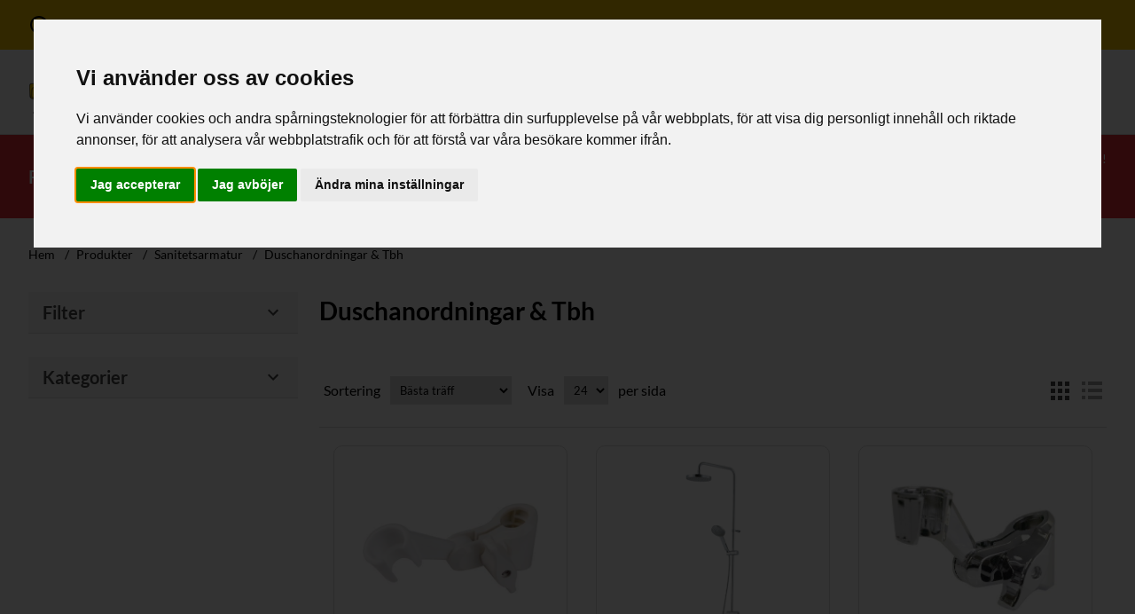

--- FILE ---
content_type: text/html; charset=utf-8
request_url: https://rorpojkarna.se/duschanordningar-tbh
body_size: 276119
content:
<!DOCTYPE html><html lang=sv class=html-category-page><head><title>Duschanordningar &amp; Tbh - R&#xD6;RPOJKARNA</title><meta charset=UTF-8><meta name=description content=""><meta name=keywords content=""><meta name=generator content=nopCommerce><meta name=viewport content="width=device-width, initial-scale=1"><link href=/lib_npm/jquery-ui-dist/jquery-ui.min.css rel=stylesheet><link href=/Plugins/Widgets.NoticeBanner/Content/noticebanner/notice-banner.css rel=stylesheet><link href=/Plugins/Widgets.NoticeBanner/Content/noticebanner/themes/warning/warning.css rel=stylesheet><link href="/Themes/Rorpojkarna/Content/dist/rorpojkarna.css?t=220209" rel=stylesheet><link rel=canonical href=https://rorpojkarna.se/duschanordningar-tbh><link rel="shortcut icon" href=/icons/icons_0/favicon.ico><body><div class="notice-banner notice-banner--warning"><div class=notice-banner__container><svg xmlns=http://www.w3.org/2000/svg class=notice-banner__icon height=24px viewBox="0 0 24 24" width=24px fill=currentColor><path d="M0 0h24v24H0V0z" fill=none /><path d="M11 7h2v2h-2zm0 4h2v6h-2zm1-9C6.48 2 2 6.48 2 12s4.48 10 10 10 10-4.48 10-10S17.52 2 12 2zm0 18c-4.41 0-8-3.59-8-8s3.59-8 8-8 8 3.59 8 8-3.59 8-8 8z" /></svg><div class=notice-banner__content><p><strong>Välkommen till Rörpojkarnas nya Webbshop för proffs!&nbsp; &nbsp; &nbsp; Vi har ingen försäljning till privatpersoner.&nbsp;</strong></div></div></div><div class=ajax-loading-block-window style=display:none></div><div id=dialog-notifications-success title=Meddelande style=display:none></div><div id=dialog-notifications-error title=Fel style=display:none></div><div id=dialog-notifications-warning title=Varning style=display:none></div><div id=bar-notification class=bar-notification-container data-close=Stäng></div><!--[if lte IE 8]><div style=clear:both;height:59px;text-align:center;position:relative><a href=http://www.microsoft.com/windows/internet-explorer/default.aspx target=_blank> <img src=/Themes/Rorpojkarna/Content/images/ie_warning.jpg height=42 width=820 alt="You are using an outdated browser. For a faster, safer browsing experience, upgrade for free today."> </a></div><![endif]--><div class=master-wrapper-page><div class=header><div class=header-upper><div class="header-container container"><div class=header-logo><a href="/"> <img alt=Rörpojkarna src=https://rorpojkarna.se/images/thumbs/0038416_logo.png> </a></div><div class=header-links-wrapper><div class=header-links><div class=dropdown data-js-dropdown><button id=my-account-dropdown-button class="button button--transparent button--with-icon button--icon-only-xs dropdown__button" data-js-dropdown-button aria-expanded=false> <svg xmlns=http://www.w3.org/2000/svg class=button__icon height=24px viewBox="0 0 24 24" width=24px fill=currentColor><path d="M0 0h24v24H0V0z" fill=none /><path d="M12 5.9c1.16 0 2.1.94 2.1 2.1s-.94 2.1-2.1 2.1S9.9 9.16 9.9 8s.94-2.1 2.1-2.1m0 9c2.97 0 6.1 1.46 6.1 2.1v1.1H5.9V17c0-.64 3.13-2.1 6.1-2.1M12 4C9.79 4 8 5.79 8 8s1.79 4 4 4 4-1.79 4-4-1.79-4-4-4zm0 9c-2.67 0-8 1.34-8 4v3h16v-3c0-2.66-5.33-4-8-4z" /></svg> <b class=button__text>Mitt konto</b> </button><ul class=dropdown__menu aria-labelledby=my-account-dropdown-button><li class=dropdown__item><a href="/register?returnUrl=%2Fduschanordningar-tbh" class="dropdown__link ico-register">Skapa konto</a><li class=dropdown__item><a href="/login?returnUrl=%2Fduschanordningar-tbh" class="dropdown__link ico-login">Logga in</a></ul></div><div class=header-shop><div class=header-quick-search></div></div></div></div></div></div></div><div class=header-menu-wrapper><div class="header-menu-container container"><div class=header-menu><nav class="nav-main __amegmen_root __amegmen"> <button class="nav-main__button nav-main__button--toggle __amegmen--toggle-cta"> <svg class=nav-main__button-icon xmlns=http://www.w3.org/2000/svg height=24px viewBox="0 0 24 24" width=24px fill=currentColor><path d="M0 0h24v24H0V0z" fill=none /><path d="M3 18h18v-2H3v2zm0-5h18v-2H3v2zm0-7v2h18V6H3z" /></svg> Huvudmeny </button><div class="nav-main__canvas __amegmen--canvas"><header class=nav-main__header><button class="nav-main__button nav-main__button--close __amegmen--close-cta"> <span class=h-visually-hidden>Stäng</span> <svg xmlns=http://www.w3.org/2000/svg height=24px viewBox="0 0 24 24" width=24px fill=#000000><path d="M0 0h24v24H0V0z" fill=none /><path d="M19 6.41L17.59 5 12 10.59 6.41 5 5 6.41 10.59 12 5 17.59 6.41 19 12 13.41 17.59 19 19 17.59 13.41 12 19 6.41z" /></svg> </button></header><div class="nav-main__menu-container __amegmen--main"><ul class="nav-main__menu top-menu notmobile"><li class="nav-main__item nav-main__item--level-0"><a href=/rsk-kategorier class="nav-main__link nav-main__link--level-0"> <span class=nav-main__link-text>RSK-Kategorier</span> <svg class=nav-main__link-icon xmlns=http://www.w3.org/2000/svg height=24px viewBox="0 0 24 24" width=24px fill=currentColor><path d="M0 0h24v24H0V0z" fill=none /><path d="M8.59 16.59L13.17 12 8.59 7.41 10 6l6 6-6 6-1.41-1.41z" /></svg> </a><div class="nav-main__panel nav-main__panel--level-0 __amegmen--panel"><div class="nav-main__panel-nav nav-main__panel-nav--level-0 __amegmen--landing"><button class="nav-main__button nav-main__button--back __amegmen--main-cta"> <span class=h-visually-hidden>Back</span> <svg xmlns=http://www.w3.org/2000/svg height=24px viewBox="0 0 24 24" width=24px fill=#000000><path d="M0 0h24v24H0V0z" fill=none /><path d="M20 11H7.83l5.59-5.59L12 4l-8 8 8 8 1.41-1.41L7.83 13H20v-2z" /></svg> </button> <a href=/rsk-kategorier class=nav-main__landing-page-link>RSK-Kategorier</a></div><nav class="nav-main__subnav-container nav-main__subnav-container--level-0"><div class=__amegmen--col><ul class="nav-main__subnav nav-main__subnav--level-0"><li class="nav-main__item nav-main__item--level-1"><a href=/ror class="nav-main__link nav-main__link--level-1"> <span class=nav-main__link-text>R&#xF6;r</span> <svg class=nav-main__link-icon xmlns=http://www.w3.org/2000/svg height=24px viewBox="0 0 24 24" width=24px fill=currentColor><path d="M0 0h24v24H0V0z" fill=none /><path d="M8.59 16.59L13.17 12 8.59 7.41 10 6l6 6-6 6-1.41-1.41z" /></svg> </a><div class="nav-main__panel nav-main__panel--level-1 __amegmen--panel"><div class="nav-main__panel-nav nav-main__panel-nav--level-1 __amegmen--landing"><button class="nav-main__button nav-main__button--back __amegmen--back-cta"> <span class=h-visually-hidden>Back</span> <svg xmlns=http://www.w3.org/2000/svg height=24px viewBox="0 0 24 24" width=24px fill=#000000><path d="M0 0h24v24H0V0z" fill=none /><path d="M20 11H7.83l5.59-5.59L12 4l-8 8 8 8 1.41-1.41L7.83 13H20v-2z" /></svg> </button> <a href=/ror class=nav-main__landing-page-link>R&#xF6;r</a></div><nav class="nav-main__subnav-container nav-main__subnav-container--level-1"><div class=__amegmen--col><ul class="nav-main__subnav nav-main__subnav--level-1"><li class="nav-main__item nav-main__item--level-2"><a href=/vattenvarmegas class="nav-main__link nav-main__link--level-2"> <span class=nav-main__link-text>Vatten/V&#xE4;rme/Gas</span> <svg class=nav-main__link-icon xmlns=http://www.w3.org/2000/svg height=24px viewBox="0 0 24 24" width=24px fill=currentColor><path d="M0 0h24v24H0V0z" fill=none /><path d="M8.59 16.59L13.17 12 8.59 7.41 10 6l6 6-6 6-1.41-1.41z" /></svg> </a><li class="nav-main__item nav-main__item--level-2"><a href=/avlopp-inomhus class="nav-main__link nav-main__link--level-2"> <span class=nav-main__link-text>Avlopp - Inomhus</span> <svg class=nav-main__link-icon xmlns=http://www.w3.org/2000/svg height=24px viewBox="0 0 24 24" width=24px fill=currentColor><path d="M0 0h24v24H0V0z" fill=none /><path d="M8.59 16.59L13.17 12 8.59 7.41 10 6l6 6-6 6-1.41-1.41z" /></svg> </a><li class="nav-main__item nav-main__item--level-2"><a href=/avlopp-utomhus class="nav-main__link nav-main__link--level-2"> <span class=nav-main__link-text>Avlopp - Utomhus</span> <svg class=nav-main__link-icon xmlns=http://www.w3.org/2000/svg height=24px viewBox="0 0 24 24" width=24px fill=currentColor><path d="M0 0h24v24H0V0z" fill=none /><path d="M8.59 16.59L13.17 12 8.59 7.41 10 6l6 6-6 6-1.41-1.41z" /></svg> </a><li class="nav-main__item nav-main__item--level-2"><a href=/draneringkabelskydd class="nav-main__link nav-main__link--level-2"> <span class=nav-main__link-text>Dr&#xE4;nering/Kabelskydd</span> <svg class=nav-main__link-icon xmlns=http://www.w3.org/2000/svg height=24px viewBox="0 0 24 24" width=24px fill=currentColor><path d="M0 0h24v24H0V0z" fill=none /><path d="M8.59 16.59L13.17 12 8.59 7.41 10 6l6 6-6 6-1.41-1.41z" /></svg> </a></ul></div></nav></div><li class="nav-main__item nav-main__item--level-1"><a href=/rordelar-kopplingar class="nav-main__link nav-main__link--level-1"> <span class=nav-main__link-text>R&#xF6;rdelar &amp; Kopplingar</span> <svg class=nav-main__link-icon xmlns=http://www.w3.org/2000/svg height=24px viewBox="0 0 24 24" width=24px fill=currentColor><path d="M0 0h24v24H0V0z" fill=none /><path d="M8.59 16.59L13.17 12 8.59 7.41 10 6l6 6-6 6-1.41-1.41z" /></svg> </a><div class="nav-main__panel nav-main__panel--level-1 __amegmen--panel"><div class="nav-main__panel-nav nav-main__panel-nav--level-1 __amegmen--landing"><button class="nav-main__button nav-main__button--back __amegmen--back-cta"> <span class=h-visually-hidden>Back</span> <svg xmlns=http://www.w3.org/2000/svg height=24px viewBox="0 0 24 24" width=24px fill=#000000><path d="M0 0h24v24H0V0z" fill=none /><path d="M20 11H7.83l5.59-5.59L12 4l-8 8 8 8 1.41-1.41L7.83 13H20v-2z" /></svg> </button> <a href=/rordelar-kopplingar class=nav-main__landing-page-link>R&#xF6;rdelar &amp; Kopplingar</a></div><nav class="nav-main__subnav-container nav-main__subnav-container--level-1"><div class=__amegmen--col><ul class="nav-main__subnav nav-main__subnav--level-1"><li class="nav-main__item nav-main__item--level-2"><a href=/bajonettklokardan class="nav-main__link nav-main__link--level-2"> <span class=nav-main__link-text>Bajonett/Klo/Kardan</span> <svg class=nav-main__link-icon xmlns=http://www.w3.org/2000/svg height=24px viewBox="0 0 24 24" width=24px fill=currentColor><path d="M0 0h24v24H0V0z" fill=none /><path d="M8.59 16.59L13.17 12 8.59 7.41 10 6l6 6-6 6-1.41-1.41z" /></svg> </a><li class="nav-main__item nav-main__item--level-2"><a href=/elektrosvetsstumsvets class="nav-main__link nav-main__link--level-2"> <span class=nav-main__link-text>Elektrosvets/Stumsvets</span> <svg class=nav-main__link-icon xmlns=http://www.w3.org/2000/svg height=24px viewBox="0 0 24 24" width=24px fill=currentColor><path d="M0 0h24v24H0V0z" fill=none /><path d="M8.59 16.59L13.17 12 8.59 7.41 10 6l6 6-6 6-1.41-1.41z" /></svg> </a><li class="nav-main__item nav-main__item--level-2"><a href=/gumminipplar-kopplingar class="nav-main__link nav-main__link--level-2"> <span class=nav-main__link-text>Gumminipplar/-kopplingar</span> <svg class=nav-main__link-icon xmlns=http://www.w3.org/2000/svg height=24px viewBox="0 0 24 24" width=24px fill=currentColor><path d="M0 0h24v24H0V0z" fill=none /><path d="M8.59 16.59L13.17 12 8.59 7.41 10 6l6 6-6 6-1.41-1.41z" /></svg> </a><li class="nav-main__item nav-main__item--level-2"><a href=/gangat class="nav-main__link nav-main__link--level-2"> <span class=nav-main__link-text>G&#xE4;ngat</span> <svg class=nav-main__link-icon xmlns=http://www.w3.org/2000/svg height=24px viewBox="0 0 24 24" width=24px fill=currentColor><path d="M0 0h24v24H0V0z" fill=none /><path d="M8.59 16.59L13.17 12 8.59 7.41 10 6l6 6-6 6-1.41-1.41z" /></svg> </a><li class="nav-main__item nav-main__item--level-2"><a href=/instick-push class="nav-main__link nav-main__link--level-2"> <span class=nav-main__link-text>Instick-/Push</span> <svg class=nav-main__link-icon xmlns=http://www.w3.org/2000/svg height=24px viewBox="0 0 24 24" width=24px fill=currentColor><path d="M0 0h24v24H0V0z" fill=none /><path d="M8.59 16.59L13.17 12 8.59 7.41 10 6l6 6-6 6-1.41-1.41z" /></svg> </a><li class="nav-main__item nav-main__item--level-2"><a href=/klamhylsa class="nav-main__link nav-main__link--level-2"> <span class=nav-main__link-text>Kl&#xE4;mhylsa</span> <svg class=nav-main__link-icon xmlns=http://www.w3.org/2000/svg height=24px viewBox="0 0 24 24" width=24px fill=currentColor><path d="M0 0h24v24H0V0z" fill=none /><path d="M8.59 16.59L13.17 12 8.59 7.41 10 6l6 6-6 6-1.41-1.41z" /></svg> </a><li class="nav-main__item nav-main__item--level-2"><a href=/klamring class="nav-main__link nav-main__link--level-2"> <span class=nav-main__link-text>Kl&#xE4;mring</span> <svg class=nav-main__link-icon xmlns=http://www.w3.org/2000/svg height=24px viewBox="0 0 24 24" width=24px fill=currentColor><path d="M0 0h24v24H0V0z" fill=none /><path d="M8.59 16.59L13.17 12 8.59 7.41 10 6l6 6-6 6-1.41-1.41z" /></svg> </a><li class="nav-main__item nav-main__item--level-2"><a href=/kragatkongrepp class="nav-main__link nav-main__link--level-2"> <span class=nav-main__link-text>Kragat/Kongrepp</span> <svg class=nav-main__link-icon xmlns=http://www.w3.org/2000/svg height=24px viewBox="0 0 24 24" width=24px fill=currentColor><path d="M0 0h24v24H0V0z" fill=none /><path d="M8.59 16.59L13.17 12 8.59 7.41 10 6l6 6-6 6-1.41-1.41z" /></svg> </a><li class="nav-main__item nav-main__item--level-2"><a href=/lim class="nav-main__link nav-main__link--level-2"> <span class=nav-main__link-text>Lim</span> <svg class=nav-main__link-icon xmlns=http://www.w3.org/2000/svg height=24px viewBox="0 0 24 24" width=24px fill=currentColor><path d="M0 0h24v24H0V0z" fill=none /><path d="M8.59 16.59L13.17 12 8.59 7.41 10 6l6 6-6 6-1.41-1.41z" /></svg> </a><li class="nav-main__item nav-main__item--level-2"><a href=/lod class="nav-main__link nav-main__link--level-2"> <span class=nav-main__link-text>L&#xF6;d</span> <svg class=nav-main__link-icon xmlns=http://www.w3.org/2000/svg height=24px viewBox="0 0 24 24" width=24px fill=currentColor><path d="M0 0h24v24H0V0z" fill=none /><path d="M8.59 16.59L13.17 12 8.59 7.41 10 6l6 6-6 6-1.41-1.41z" /></svg> </a><li class="nav-main__item nav-main__item--level-2"><a href=/los-blindflansar class="nav-main__link nav-main__link--level-2"> <span class=nav-main__link-text>L&#xF6;s-/Blindfl&#xE4;nsar</span> <svg class=nav-main__link-icon xmlns=http://www.w3.org/2000/svg height=24px viewBox="0 0 24 24" width=24px fill=currentColor><path d="M0 0h24v24H0V0z" fill=none /><path d="M8.59 16.59L13.17 12 8.59 7.41 10 6l6 6-6 6-1.41-1.41z" /></svg> </a><li class="nav-main__item nav-main__item--level-2"><a href=/mufflost-avlopp class="nav-main__link nav-main__link--level-2"> <span class=nav-main__link-text>Muffl&#xF6;st avlopp</span> <svg class=nav-main__link-icon xmlns=http://www.w3.org/2000/svg height=24px viewBox="0 0 24 24" width=24px fill=currentColor><path d="M0 0h24v24H0V0z" fill=none /><path d="M8.59 16.59L13.17 12 8.59 7.41 10 6l6 6-6 6-1.41-1.41z" /></svg> </a><li class="nav-main__item nav-main__item--level-2"><a href=/muffat-avlopp-inomhus class="nav-main__link nav-main__link--level-2"> <span class=nav-main__link-text>Muffat avlopp - Inomhus</span> <svg class=nav-main__link-icon xmlns=http://www.w3.org/2000/svg height=24px viewBox="0 0 24 24" width=24px fill=currentColor><path d="M0 0h24v24H0V0z" fill=none /><path d="M8.59 16.59L13.17 12 8.59 7.41 10 6l6 6-6 6-1.41-1.41z" /></svg> </a><li class="nav-main__item nav-main__item--level-2"><a href=/muffat-avlopp-utomhus class="nav-main__link nav-main__link--level-2"> <span class=nav-main__link-text>Muffat avlopp - Utomhus</span> <svg class=nav-main__link-icon xmlns=http://www.w3.org/2000/svg height=24px viewBox="0 0 24 24" width=24px fill=currentColor><path d="M0 0h24v24H0V0z" fill=none /><path d="M8.59 16.59L13.17 12 8.59 7.41 10 6l6 6-6 6-1.41-1.41z" /></svg> </a><li class="nav-main__item nav-main__item--level-2"><a href=/muffat-draneringkabelskydd class="nav-main__link nav-main__link--level-2"> <span class=nav-main__link-text>Muffat Dr&#xE4;nering/Kabelskydd</span> <svg class=nav-main__link-icon xmlns=http://www.w3.org/2000/svg height=24px viewBox="0 0 24 24" width=24px fill=currentColor><path d="M0 0h24v24H0V0z" fill=none /><path d="M8.59 16.59L13.17 12 8.59 7.41 10 6l6 6-6 6-1.41-1.41z" /></svg> </a><li class="nav-main__item nav-main__item--level-2"><a href=/press class="nav-main__link nav-main__link--level-2"> <span class=nav-main__link-text>Press</span> <svg class=nav-main__link-icon xmlns=http://www.w3.org/2000/svg height=24px viewBox="0 0 24 24" width=24px fill=currentColor><path d="M0 0h24v24H0V0z" fill=none /><path d="M8.59 16.59L13.17 12 8.59 7.41 10 6l6 6-6 6-1.41-1.41z" /></svg> </a><li class="nav-main__item nav-main__item--level-2"><a href=/pastick-blockering class="nav-main__link nav-main__link--level-2"> <span class=nav-main__link-text>P&#xE5;stick-/Blockering</span> <svg class=nav-main__link-icon xmlns=http://www.w3.org/2000/svg height=24px viewBox="0 0 24 24" width=24px fill=currentColor><path d="M0 0h24v24H0V0z" fill=none /><path d="M8.59 16.59L13.17 12 8.59 7.41 10 6l6 6-6 6-1.41-1.41z" /></svg> </a><li class="nav-main__item nav-main__item--level-2"><a href=/reparationsmuffar class="nav-main__link nav-main__link--level-2"> <span class=nav-main__link-text>Reparationsmuffar</span> <svg class=nav-main__link-icon xmlns=http://www.w3.org/2000/svg height=24px viewBox="0 0 24 24" width=24px fill=currentColor><path d="M0 0h24v24H0V0z" fill=none /><path d="M8.59 16.59L13.17 12 8.59 7.41 10 6l6 6-6 6-1.41-1.41z" /></svg> </a><li class="nav-main__item nav-main__item--level-2"><a href=/rillat class="nav-main__link nav-main__link--level-2"> <span class=nav-main__link-text>Rillat</span> <svg class=nav-main__link-icon xmlns=http://www.w3.org/2000/svg height=24px viewBox="0 0 24 24" width=24px fill=currentColor><path d="M0 0h24v24H0V0z" fill=none /><path d="M8.59 16.59L13.17 12 8.59 7.41 10 6l6 6-6 6-1.41-1.41z" /></svg> </a><li class="nav-main__item nav-main__item--level-2"><a href=/rorinfodring class="nav-main__link nav-main__link--level-2"> <span class=nav-main__link-text>R&#xF6;rinfodring</span> <svg class=nav-main__link-icon xmlns=http://www.w3.org/2000/svg height=24px viewBox="0 0 24 24" width=24px fill=currentColor><path d="M0 0h24v24H0V0z" fill=none /><path d="M8.59 16.59L13.17 12 8.59 7.41 10 6l6 6-6 6-1.41-1.41z" /></svg> </a><li class="nav-main__item nav-main__item--level-2"><a href=/skarring class="nav-main__link nav-main__link--level-2"> <span class=nav-main__link-text>Sk&#xE4;rring</span> <svg class=nav-main__link-icon xmlns=http://www.w3.org/2000/svg height=24px viewBox="0 0 24 24" width=24px fill=currentColor><path d="M0 0h24v24H0V0z" fill=none /><path d="M8.59 16.59L13.17 12 8.59 7.41 10 6l6 6-6 6-1.41-1.41z" /></svg> </a><li class="nav-main__item nav-main__item--level-2"><a href=/svets class="nav-main__link nav-main__link--level-2"> <span class=nav-main__link-text>Svets</span> <svg class=nav-main__link-icon xmlns=http://www.w3.org/2000/svg height=24px viewBox="0 0 24 24" width=24px fill=currentColor><path d="M0 0h24v24H0V0z" fill=none /><path d="M8.59 16.59L13.17 12 8.59 7.41 10 6l6 6-6 6-1.41-1.41z" /></svg> </a><li class="nav-main__item nav-main__item--level-2"><a href=/tryckrors-va class="nav-main__link nav-main__link--level-2"> <span class=nav-main__link-text>Tryckr&#xF6;rs (VA)</span> <svg class=nav-main__link-icon xmlns=http://www.w3.org/2000/svg height=24px viewBox="0 0 24 24" width=24px fill=currentColor><path d="M0 0h24v24H0V0z" fill=none /><path d="M8.59 16.59L13.17 12 8.59 7.41 10 6l6 6-6 6-1.41-1.41z" /></svg> </a><li class="nav-main__item nav-main__item--level-2"><a href=/tryckskruv class="nav-main__link nav-main__link--level-2"> <span class=nav-main__link-text>Tryckskruv</span> <svg class=nav-main__link-icon xmlns=http://www.w3.org/2000/svg height=24px viewBox="0 0 24 24" width=24px fill=currentColor><path d="M0 0h24v24H0V0z" fill=none /><path d="M8.59 16.59L13.17 12 8.59 7.41 10 6l6 6-6 6-1.41-1.41z" /></svg> </a><li class="nav-main__item nav-main__item--level-2"><a href=/vaggkopplingsystem class="nav-main__link nav-main__link--level-2"> <span class=nav-main__link-text>V&#xE4;ggkopplingsystem</span> <svg class=nav-main__link-icon xmlns=http://www.w3.org/2000/svg height=24px viewBox="0 0 24 24" width=24px fill=currentColor><path d="M0 0h24v24H0V0z" fill=none /><path d="M8.59 16.59L13.17 12 8.59 7.41 10 6l6 6-6 6-1.41-1.41z" /></svg> </a><li class="nav-main__item nav-main__item--level-2"><a href=/ovriga-rordelarkopplingar class="nav-main__link nav-main__link--level-2"> <span class=nav-main__link-text>&#xD6;vriga r&#xF6;rdelar/kopplingar</span> <svg class=nav-main__link-icon xmlns=http://www.w3.org/2000/svg height=24px viewBox="0 0 24 24" width=24px fill=currentColor><path d="M0 0h24v24H0V0z" fill=none /><path d="M8.59 16.59L13.17 12 8.59 7.41 10 6l6 6-6 6-1.41-1.41z" /></svg> </a></ul></div></nav></div><li class="nav-main__item nav-main__item--level-1"><a href=/rorsystemslangbrand class="nav-main__link nav-main__link--level-1"> <span class=nav-main__link-text>R&#xF6;rsystem/Slang/Brand</span> <svg class=nav-main__link-icon xmlns=http://www.w3.org/2000/svg height=24px viewBox="0 0 24 24" width=24px fill=currentColor><path d="M0 0h24v24H0V0z" fill=none /><path d="M8.59 16.59L13.17 12 8.59 7.41 10 6l6 6-6 6-1.41-1.41z" /></svg> </a><div class="nav-main__panel nav-main__panel--level-1 __amegmen--panel"><div class="nav-main__panel-nav nav-main__panel-nav--level-1 __amegmen--landing"><button class="nav-main__button nav-main__button--back __amegmen--back-cta"> <span class=h-visually-hidden>Back</span> <svg xmlns=http://www.w3.org/2000/svg height=24px viewBox="0 0 24 24" width=24px fill=#000000><path d="M0 0h24v24H0V0z" fill=none /><path d="M20 11H7.83l5.59-5.59L12 4l-8 8 8 8 1.41-1.41L7.83 13H20v-2z" /></svg> </button> <a href=/rorsystemslangbrand class=nav-main__landing-page-link>R&#xF6;rsystem/Slang/Brand</a></div><nav class="nav-main__subnav-container nav-main__subnav-container--level-1"><div class=__amegmen--col><ul class="nav-main__subnav nav-main__subnav--level-1"><li class="nav-main__item nav-main__item--level-2"><a href=/systembunden-forlaggning class="nav-main__link nav-main__link--level-2"> <span class=nav-main__link-text>Systembunden f&#xF6;rl&#xE4;ggning</span> <svg class=nav-main__link-icon xmlns=http://www.w3.org/2000/svg height=24px viewBox="0 0 24 24" width=24px fill=currentColor><path d="M0 0h24v24H0V0z" fill=none /><path d="M8.59 16.59L13.17 12 8.59 7.41 10 6l6 6-6 6-1.41-1.41z" /></svg> </a><li class="nav-main__item nav-main__item--level-2"><a href=/slangarslangutrustning class="nav-main__link nav-main__link--level-2"> <span class=nav-main__link-text>Slangar/Slangutrustning</span> <svg class=nav-main__link-icon xmlns=http://www.w3.org/2000/svg height=24px viewBox="0 0 24 24" width=24px fill=currentColor><path d="M0 0h24v24H0V0z" fill=none /><path d="M8.59 16.59L13.17 12 8.59 7.41 10 6l6 6-6 6-1.41-1.41z" /></svg> </a><li class="nav-main__item nav-main__item--level-2"><a href=/sprinklerbrand class="nav-main__link nav-main__link--level-2"> <span class=nav-main__link-text>Sprinkler/Brand</span> <svg class=nav-main__link-icon xmlns=http://www.w3.org/2000/svg height=24px viewBox="0 0 24 24" width=24px fill=currentColor><path d="M0 0h24v24H0V0z" fill=none /><path d="M8.59 16.59L13.17 12 8.59 7.41 10 6l6 6-6 6-1.41-1.41z" /></svg> </a></ul></div></nav></div><li class="nav-main__item nav-main__item--level-1"><a href=/sanitet-blandare class="nav-main__link nav-main__link--level-1"> <span class=nav-main__link-text>Sanitet &amp; Blandare</span> <svg class=nav-main__link-icon xmlns=http://www.w3.org/2000/svg height=24px viewBox="0 0 24 24" width=24px fill=currentColor><path d="M0 0h24v24H0V0z" fill=none /><path d="M8.59 16.59L13.17 12 8.59 7.41 10 6l6 6-6 6-1.41-1.41z" /></svg> </a><div class="nav-main__panel nav-main__panel--level-1 __amegmen--panel"><div class="nav-main__panel-nav nav-main__panel-nav--level-1 __amegmen--landing"><button class="nav-main__button nav-main__button--back __amegmen--back-cta"> <span class=h-visually-hidden>Back</span> <svg xmlns=http://www.w3.org/2000/svg height=24px viewBox="0 0 24 24" width=24px fill=#000000><path d="M0 0h24v24H0V0z" fill=none /><path d="M20 11H7.83l5.59-5.59L12 4l-8 8 8 8 1.41-1.41L7.83 13H20v-2z" /></svg> </button> <a href=/sanitet-blandare class=nav-main__landing-page-link>Sanitet &amp; Blandare</a></div><nav class="nav-main__subnav-container nav-main__subnav-container--level-1"><div class=__amegmen--col><ul class="nav-main__subnav nav-main__subnav--level-1"><li class="nav-main__item nav-main__item--level-2"><a href=/badrumsutrustning class="nav-main__link nav-main__link--level-2"> <span class=nav-main__link-text>Badrumsutrustning</span> <svg class=nav-main__link-icon xmlns=http://www.w3.org/2000/svg height=24px viewBox="0 0 24 24" width=24px fill=currentColor><path d="M0 0h24v24H0V0z" fill=none /><path d="M8.59 16.59L13.17 12 8.59 7.41 10 6l6 6-6 6-1.41-1.41z" /></svg> </a><li class="nav-main__item nav-main__item--level-2"><a href=/blandarekranaranslutningar class="nav-main__link nav-main__link--level-2"> <span class=nav-main__link-text>Blandare/Kranar/Anslutningar</span> <svg class=nav-main__link-icon xmlns=http://www.w3.org/2000/svg height=24px viewBox="0 0 24 24" width=24px fill=currentColor><path d="M0 0h24v24H0V0z" fill=none /><path d="M8.59 16.59L13.17 12 8.59 7.41 10 6l6 6-6 6-1.41-1.41z" /></svg> </a><li class="nav-main__item nav-main__item--level-2"><a href=/koktvattstad class="nav-main__link nav-main__link--level-2"> <span class=nav-main__link-text>K&#xF6;k/Tv&#xE4;tt/St&#xE4;d</span> <svg class=nav-main__link-icon xmlns=http://www.w3.org/2000/svg height=24px viewBox="0 0 24 24" width=24px fill=currentColor><path d="M0 0h24v24H0V0z" fill=none /><path d="M8.59 16.59L13.17 12 8.59 7.41 10 6l6 6-6 6-1.41-1.41z" /></svg> </a><li class="nav-main__item nav-main__item--level-2"><a href=/sanitetsporslinduschar class="nav-main__link nav-main__link--level-2"> <span class=nav-main__link-text>Sanitetsporslin/Duschar</span> <svg class=nav-main__link-icon xmlns=http://www.w3.org/2000/svg height=24px viewBox="0 0 24 24" width=24px fill=currentColor><path d="M0 0h24v24H0V0z" fill=none /><path d="M8.59 16.59L13.17 12 8.59 7.41 10 6l6 6-6 6-1.41-1.41z" /></svg> </a></ul></div></nav></div><li class="nav-main__item nav-main__item--level-1"><a href=/vatten-varme class="nav-main__link nav-main__link--level-1"> <span class=nav-main__link-text>Vatten &amp; V&#xE4;rme</span> <svg class=nav-main__link-icon xmlns=http://www.w3.org/2000/svg height=24px viewBox="0 0 24 24" width=24px fill=currentColor><path d="M0 0h24v24H0V0z" fill=none /><path d="M8.59 16.59L13.17 12 8.59 7.41 10 6l6 6-6 6-1.41-1.41z" /></svg> </a><div class="nav-main__panel nav-main__panel--level-1 __amegmen--panel"><div class="nav-main__panel-nav nav-main__panel-nav--level-1 __amegmen--landing"><button class="nav-main__button nav-main__button--back __amegmen--back-cta"> <span class=h-visually-hidden>Back</span> <svg xmlns=http://www.w3.org/2000/svg height=24px viewBox="0 0 24 24" width=24px fill=#000000><path d="M0 0h24v24H0V0z" fill=none /><path d="M20 11H7.83l5.59-5.59L12 4l-8 8 8 8 1.41-1.41L7.83 13H20v-2z" /></svg> </button> <a href=/vatten-varme class=nav-main__landing-page-link>Vatten &amp; V&#xE4;rme</a></div><nav class="nav-main__subnav-container nav-main__subnav-container--level-1"><div class=__amegmen--col><ul class="nav-main__subnav nav-main__subnav--level-1"><li class="nav-main__item nav-main__item--level-2"><a href=/avstangningstyrningreglering class="nav-main__link nav-main__link--level-2"> <span class=nav-main__link-text>Avst&#xE4;ngning/Styrning/Reglering</span> <svg class=nav-main__link-icon xmlns=http://www.w3.org/2000/svg height=24px viewBox="0 0 24 24" width=24px fill=currentColor><path d="M0 0h24v24H0V0z" fill=none /><path d="M8.59 16.59L13.17 12 8.59 7.41 10 6l6 6-6 6-1.41-1.41z" /></svg> </a><li class="nav-main__item nav-main__item--level-2"><a href=/filtreringavgasningrening class="nav-main__link nav-main__link--level-2"> <span class=nav-main__link-text>Filtrering/Avgasning/Rening</span> <svg class=nav-main__link-icon xmlns=http://www.w3.org/2000/svg height=24px viewBox="0 0 24 24" width=24px fill=currentColor><path d="M0 0h24v24H0V0z" fill=none /><path d="M8.59 16.59L13.17 12 8.59 7.41 10 6l6 6-6 6-1.41-1.41z" /></svg> </a><li class="nav-main__item nav-main__item--level-2"><a href=/karlcisterner class="nav-main__link nav-main__link--level-2"> <span class=nav-main__link-text>K&#xE4;rl/Cisterner</span> <svg class=nav-main__link-icon xmlns=http://www.w3.org/2000/svg height=24px viewBox="0 0 24 24" width=24px fill=currentColor><path d="M0 0h24v24H0V0z" fill=none /><path d="M8.59 16.59L13.17 12 8.59 7.41 10 6l6 6-6 6-1.41-1.41z" /></svg> </a><li class="nav-main__item nav-main__item--level-2"><a href=/matningovervakning class="nav-main__link nav-main__link--level-2"> <span class=nav-main__link-text>M&#xE4;tning/&#xD6;vervakning</span> <svg class=nav-main__link-icon xmlns=http://www.w3.org/2000/svg height=24px viewBox="0 0 24 24" width=24px fill=currentColor><path d="M0 0h24v24H0V0z" fill=none /><path d="M8.59 16.59L13.17 12 8.59 7.41 10 6l6 6-6 6-1.41-1.41z" /></svg> </a><li class="nav-main__item nav-main__item--level-2"><a href=/pumpar class="nav-main__link nav-main__link--level-2"> <span class=nav-main__link-text>Pumpar</span> <svg class=nav-main__link-icon xmlns=http://www.w3.org/2000/svg height=24px viewBox="0 0 24 24" width=24px fill=currentColor><path d="M0 0h24v24H0V0z" fill=none /><path d="M8.59 16.59L13.17 12 8.59 7.41 10 6l6 6-6 6-1.41-1.41z" /></svg> </a><li class="nav-main__item nav-main__item--level-2"><a href=/uppvarmningkyla class="nav-main__link nav-main__link--level-2"> <span class=nav-main__link-text>Uppv&#xE4;rmning/Kyla</span> <svg class=nav-main__link-icon xmlns=http://www.w3.org/2000/svg height=24px viewBox="0 0 24 24" width=24px fill=currentColor><path d="M0 0h24v24H0V0z" fill=none /><path d="M8.59 16.59L13.17 12 8.59 7.41 10 6l6 6-6 6-1.41-1.41z" /></svg> </a></ul></div></nav></div><li class="nav-main__item nav-main__item--level-1"><a href=/brunnar-avloppssystem class="nav-main__link nav-main__link--level-1"> <span class=nav-main__link-text>Brunnar &amp; Avloppssystem</span> <svg class=nav-main__link-icon xmlns=http://www.w3.org/2000/svg height=24px viewBox="0 0 24 24" width=24px fill=currentColor><path d="M0 0h24v24H0V0z" fill=none /><path d="M8.59 16.59L13.17 12 8.59 7.41 10 6l6 6-6 6-1.41-1.41z" /></svg> </a><div class="nav-main__panel nav-main__panel--level-1 __amegmen--panel"><div class="nav-main__panel-nav nav-main__panel-nav--level-1 __amegmen--landing"><button class="nav-main__button nav-main__button--back __amegmen--back-cta"> <span class=h-visually-hidden>Back</span> <svg xmlns=http://www.w3.org/2000/svg height=24px viewBox="0 0 24 24" width=24px fill=#000000><path d="M0 0h24v24H0V0z" fill=none /><path d="M20 11H7.83l5.59-5.59L12 4l-8 8 8 8 1.41-1.41L7.83 13H20v-2z" /></svg> </button> <a href=/brunnar-avloppssystem class=nav-main__landing-page-link>Brunnar &amp; Avloppssystem</a></div><nav class="nav-main__subnav-container nav-main__subnav-container--level-1"><div class=__amegmen--col><ul class="nav-main__subnav nav-main__subnav--level-1"><li class="nav-main__item nav-main__item--level-2"><a href=/avloppssystem class="nav-main__link nav-main__link--level-2"> <span class=nav-main__link-text>Avloppssystem</span> <svg class=nav-main__link-icon xmlns=http://www.w3.org/2000/svg height=24px viewBox="0 0 24 24" width=24px fill=currentColor><path d="M0 0h24v24H0V0z" fill=none /><path d="M8.59 16.59L13.17 12 8.59 7.41 10 6l6 6-6 6-1.41-1.41z" /></svg> </a><li class="nav-main__item nav-main__item--level-2"><a href=/brunnar class="nav-main__link nav-main__link--level-2"> <span class=nav-main__link-text>Brunnar</span> <svg class=nav-main__link-icon xmlns=http://www.w3.org/2000/svg height=24px viewBox="0 0 24 24" width=24px fill=currentColor><path d="M0 0h24v24H0V0z" fill=none /><path d="M8.59 16.59L13.17 12 8.59 7.41 10 6l6 6-6 6-1.41-1.41z" /></svg> </a></ul></div></nav></div><li class="nav-main__item nav-main__item--level-1"><a href=/ventilation-isolering class="nav-main__link nav-main__link--level-1"> <span class=nav-main__link-text>Ventilation &amp; Isolering</span> <svg class=nav-main__link-icon xmlns=http://www.w3.org/2000/svg height=24px viewBox="0 0 24 24" width=24px fill=currentColor><path d="M0 0h24v24H0V0z" fill=none /><path d="M8.59 16.59L13.17 12 8.59 7.41 10 6l6 6-6 6-1.41-1.41z" /></svg> </a><div class="nav-main__panel nav-main__panel--level-1 __amegmen--panel"><div class="nav-main__panel-nav nav-main__panel-nav--level-1 __amegmen--landing"><button class="nav-main__button nav-main__button--back __amegmen--back-cta"> <span class=h-visually-hidden>Back</span> <svg xmlns=http://www.w3.org/2000/svg height=24px viewBox="0 0 24 24" width=24px fill=#000000><path d="M0 0h24v24H0V0z" fill=none /><path d="M20 11H7.83l5.59-5.59L12 4l-8 8 8 8 1.41-1.41L7.83 13H20v-2z" /></svg> </button> <a href=/ventilation-isolering class=nav-main__landing-page-link>Ventilation &amp; Isolering</a></div><nav class="nav-main__subnav-container nav-main__subnav-container--level-1"><div class=__amegmen--col><ul class="nav-main__subnav nav-main__subnav--level-1"><li class="nav-main__item nav-main__item--level-2"><a href=/isolering class="nav-main__link nav-main__link--level-2"> <span class=nav-main__link-text>Isolering</span> <svg class=nav-main__link-icon xmlns=http://www.w3.org/2000/svg height=24px viewBox="0 0 24 24" width=24px fill=currentColor><path d="M0 0h24v24H0V0z" fill=none /><path d="M8.59 16.59L13.17 12 8.59 7.41 10 6l6 6-6 6-1.41-1.41z" /></svg> </a><li class="nav-main__item nav-main__item--level-2"><a href=/ventilation class="nav-main__link nav-main__link--level-2"> <span class=nav-main__link-text>Ventilation</span> <svg class=nav-main__link-icon xmlns=http://www.w3.org/2000/svg height=24px viewBox="0 0 24 24" width=24px fill=currentColor><path d="M0 0h24v24H0V0z" fill=none /><path d="M8.59 16.59L13.17 12 8.59 7.41 10 6l6 6-6 6-1.41-1.41z" /></svg> </a></ul></div></nav></div><li class="nav-main__item nav-main__item--level-1"><a href=/montage-utrustning class="nav-main__link nav-main__link--level-1"> <span class=nav-main__link-text>Montage &amp; Utrustning</span> <svg class=nav-main__link-icon xmlns=http://www.w3.org/2000/svg height=24px viewBox="0 0 24 24" width=24px fill=currentColor><path d="M0 0h24v24H0V0z" fill=none /><path d="M8.59 16.59L13.17 12 8.59 7.41 10 6l6 6-6 6-1.41-1.41z" /></svg> </a><div class="nav-main__panel nav-main__panel--level-1 __amegmen--panel"><div class="nav-main__panel-nav nav-main__panel-nav--level-1 __amegmen--landing"><button class="nav-main__button nav-main__button--back __amegmen--back-cta"> <span class=h-visually-hidden>Back</span> <svg xmlns=http://www.w3.org/2000/svg height=24px viewBox="0 0 24 24" width=24px fill=#000000><path d="M0 0h24v24H0V0z" fill=none /><path d="M20 11H7.83l5.59-5.59L12 4l-8 8 8 8 1.41-1.41L7.83 13H20v-2z" /></svg> </button> <a href=/montage-utrustning class=nav-main__landing-page-link>Montage &amp; Utrustning</a></div><nav class="nav-main__subnav-container nav-main__subnav-container--level-1"><div class=__amegmen--col><ul class="nav-main__subnav nav-main__subnav--level-1"><li class="nav-main__item nav-main__item--level-2"><a href=/infastningmontering class="nav-main__link nav-main__link--level-2"> <span class=nav-main__link-text>Inf&#xE4;stning/Montering</span> <svg class=nav-main__link-icon xmlns=http://www.w3.org/2000/svg height=24px viewBox="0 0 24 24" width=24px fill=currentColor><path d="M0 0h24v24H0V0z" fill=none /><path d="M8.59 16.59L13.17 12 8.59 7.41 10 6l6 6-6 6-1.41-1.41z" /></svg> </a><li class="nav-main__item nav-main__item--level-2"><a href=/tatningfogningsmorjningkem class="nav-main__link nav-main__link--level-2"> <span class=nav-main__link-text>T&#xE4;tning/Fogning/Sm&#xF6;rjning/Kem</span> <svg class=nav-main__link-icon xmlns=http://www.w3.org/2000/svg height=24px viewBox="0 0 24 24" width=24px fill=currentColor><path d="M0 0h24v24H0V0z" fill=none /><path d="M8.59 16.59L13.17 12 8.59 7.41 10 6l6 6-6 6-1.41-1.41z" /></svg> </a><li class="nav-main__item nav-main__item--level-2"><a href=/verktygskyddklader class="nav-main__link nav-main__link--level-2"> <span class=nav-main__link-text>Verktyg/Skydd/Kl&#xE4;der</span> <svg class=nav-main__link-icon xmlns=http://www.w3.org/2000/svg height=24px viewBox="0 0 24 24" width=24px fill=currentColor><path d="M0 0h24v24H0V0z" fill=none /><path d="M8.59 16.59L13.17 12 8.59 7.41 10 6l6 6-6 6-1.41-1.41z" /></svg> </a><li class="nav-main__item nav-main__item--level-2"><a href=/saknar-produktgrupp class="nav-main__link nav-main__link--level-2"> <span class=nav-main__link-text>Saknar produktgrupp</span> <svg class=nav-main__link-icon xmlns=http://www.w3.org/2000/svg height=24px viewBox="0 0 24 24" width=24px fill=currentColor><path d="M0 0h24v24H0V0z" fill=none /><path d="M8.59 16.59L13.17 12 8.59 7.41 10 6l6 6-6 6-1.41-1.41z" /></svg> </a></ul></div></nav></div></ul></div></nav></div><li class="nav-main__item nav-main__item--level-0"><a href=/produkter class="nav-main__link nav-main__link--level-0"> <span class=nav-main__link-text>Produkter</span> <svg class=nav-main__link-icon xmlns=http://www.w3.org/2000/svg height=24px viewBox="0 0 24 24" width=24px fill=currentColor><path d="M0 0h24v24H0V0z" fill=none /><path d="M8.59 16.59L13.17 12 8.59 7.41 10 6l6 6-6 6-1.41-1.41z" /></svg> </a><div class="nav-main__panel nav-main__panel--level-0 __amegmen--panel"><div class="nav-main__panel-nav nav-main__panel-nav--level-0 __amegmen--landing"><button class="nav-main__button nav-main__button--back __amegmen--main-cta"> <span class=h-visually-hidden>Back</span> <svg xmlns=http://www.w3.org/2000/svg height=24px viewBox="0 0 24 24" width=24px fill=#000000><path d="M0 0h24v24H0V0z" fill=none /><path d="M20 11H7.83l5.59-5.59L12 4l-8 8 8 8 1.41-1.41L7.83 13H20v-2z" /></svg> </button> <a href=/produkter class=nav-main__landing-page-link>Produkter</a></div><nav class="nav-main__subnav-container nav-main__subnav-container--level-0"><div class=__amegmen--col><ul class="nav-main__subnav nav-main__subnav--level-0"><li class="nav-main__item nav-main__item--level-1"><a href=/gjutjarnsror class="nav-main__link nav-main__link--level-1"> <span class=nav-main__link-text>Gjutj&#xE4;rnsr&#xF6;r</span> <svg class=nav-main__link-icon xmlns=http://www.w3.org/2000/svg height=24px viewBox="0 0 24 24" width=24px fill=currentColor><path d="M0 0h24v24H0V0z" fill=none /><path d="M8.59 16.59L13.17 12 8.59 7.41 10 6l6 6-6 6-1.41-1.41z" /></svg> </a><div class="nav-main__panel nav-main__panel--level-1 __amegmen--panel"><div class="nav-main__panel-nav nav-main__panel-nav--level-1 __amegmen--landing"><button class="nav-main__button nav-main__button--back __amegmen--back-cta"> <span class=h-visually-hidden>Back</span> <svg xmlns=http://www.w3.org/2000/svg height=24px viewBox="0 0 24 24" width=24px fill=#000000><path d="M0 0h24v24H0V0z" fill=none /><path d="M20 11H7.83l5.59-5.59L12 4l-8 8 8 8 1.41-1.41L7.83 13H20v-2z" /></svg> </button> <a href=/gjutjarnsror class=nav-main__landing-page-link>Gjutj&#xE4;rnsr&#xF6;r</a></div><nav class="nav-main__subnav-container nav-main__subnav-container--level-1"><div class=__amegmen--col><ul class="nav-main__subnav nav-main__subnav--level-1"><li class="nav-main__item nav-main__item--level-2"><a href=/ma-ror class="nav-main__link nav-main__link--level-2"> <span class=nav-main__link-text>Ma-R&#xF6;r</span> <svg class=nav-main__link-icon xmlns=http://www.w3.org/2000/svg height=24px viewBox="0 0 24 24" width=24px fill=currentColor><path d="M0 0h24v24H0V0z" fill=none /><path d="M8.59 16.59L13.17 12 8.59 7.41 10 6l6 6-6 6-1.41-1.41z" /></svg> </a><li class="nav-main__item nav-main__item--level-2"><a href=/ma-delar class="nav-main__link nav-main__link--level-2"> <span class=nav-main__link-text>Ma-Delar</span> <svg class=nav-main__link-icon xmlns=http://www.w3.org/2000/svg height=24px viewBox="0 0 24 24" width=24px fill=currentColor><path d="M0 0h24v24H0V0z" fill=none /><path d="M8.59 16.59L13.17 12 8.59 7.41 10 6l6 6-6 6-1.41-1.41z" /></svg> </a><li class="nav-main__item nav-main__item--level-2"><a href=/ma-jetkoppling class="nav-main__link nav-main__link--level-2"> <span class=nav-main__link-text>Ma Jetkoppling</span> <svg class=nav-main__link-icon xmlns=http://www.w3.org/2000/svg height=24px viewBox="0 0 24 24" width=24px fill=currentColor><path d="M0 0h24v24H0V0z" fill=none /><path d="M8.59 16.59L13.17 12 8.59 7.41 10 6l6 6-6 6-1.41-1.41z" /></svg> </a></ul></div></nav></div><li class="nav-main__item nav-main__item--level-1"><a href=/stalror-rostfria-ror class="nav-main__link nav-main__link--level-1"> <span class=nav-main__link-text>St&#xE5;lr&#xF6;r, Rostfria R&#xF6;r</span> <svg class=nav-main__link-icon xmlns=http://www.w3.org/2000/svg height=24px viewBox="0 0 24 24" width=24px fill=currentColor><path d="M0 0h24v24H0V0z" fill=none /><path d="M8.59 16.59L13.17 12 8.59 7.41 10 6l6 6-6 6-1.41-1.41z" /></svg> </a><div class="nav-main__panel nav-main__panel--level-1 __amegmen--panel"><div class="nav-main__panel-nav nav-main__panel-nav--level-1 __amegmen--landing"><button class="nav-main__button nav-main__button--back __amegmen--back-cta"> <span class=h-visually-hidden>Back</span> <svg xmlns=http://www.w3.org/2000/svg height=24px viewBox="0 0 24 24" width=24px fill=#000000><path d="M0 0h24v24H0V0z" fill=none /><path d="M20 11H7.83l5.59-5.59L12 4l-8 8 8 8 1.41-1.41L7.83 13H20v-2z" /></svg> </button> <a href=/stalror-rostfria-ror class=nav-main__landing-page-link>St&#xE5;lr&#xF6;r, Rostfria R&#xF6;r</a></div><nav class="nav-main__subnav-container nav-main__subnav-container--level-1"><div class=__amegmen--col><ul class="nav-main__subnav nav-main__subnav--level-1"><li class="nav-main__item nav-main__item--level-2"><a href=/bla-ror class="nav-main__link nav-main__link--level-2"> <span class=nav-main__link-text>Bl&#xE5; R&#xF6;r</span> <svg class=nav-main__link-icon xmlns=http://www.w3.org/2000/svg height=24px viewBox="0 0 24 24" width=24px fill=currentColor><path d="M0 0h24v24H0V0z" fill=none /><path d="M8.59 16.59L13.17 12 8.59 7.41 10 6l6 6-6 6-1.41-1.41z" /></svg> </a><li class="nav-main__item nav-main__item--level-2"><a href=/smidda-galv-ror class="nav-main__link nav-main__link--level-2"> <span class=nav-main__link-text>Smidda Galv R&#xF6;r</span> <svg class=nav-main__link-icon xmlns=http://www.w3.org/2000/svg height=24px viewBox="0 0 24 24" width=24px fill=currentColor><path d="M0 0h24v24H0V0z" fill=none /><path d="M8.59 16.59L13.17 12 8.59 7.41 10 6l6 6-6 6-1.41-1.41z" /></svg> </a><li class="nav-main__item nav-main__item--level-2"><a href=/smidda-roda-ror class="nav-main__link nav-main__link--level-2"> <span class=nav-main__link-text>Smidda R&#xF6;da R&#xF6;r</span> <svg class=nav-main__link-icon xmlns=http://www.w3.org/2000/svg height=24px viewBox="0 0 24 24" width=24px fill=currentColor><path d="M0 0h24v24H0V0z" fill=none /><path d="M8.59 16.59L13.17 12 8.59 7.41 10 6l6 6-6 6-1.41-1.41z" /></svg> </a><li class="nav-main__item nav-main__item--level-2"><a href=/mapress-elforzror class="nav-main__link nav-main__link--level-2"> <span class=nav-main__link-text>Mapress Elf&#xF6;rz.R&#xF6;r</span> <svg class=nav-main__link-icon xmlns=http://www.w3.org/2000/svg height=24px viewBox="0 0 24 24" width=24px fill=currentColor><path d="M0 0h24v24H0V0z" fill=none /><path d="M8.59 16.59L13.17 12 8.59 7.41 10 6l6 6-6 6-1.41-1.41z" /></svg> </a><li class="nav-main__item nav-main__item--level-2"><a href=/mapress-elforzdelar class="nav-main__link nav-main__link--level-2"> <span class=nav-main__link-text>Mapress Elf&#xF6;rz.Delar</span> <svg class=nav-main__link-icon xmlns=http://www.w3.org/2000/svg height=24px viewBox="0 0 24 24" width=24px fill=currentColor><path d="M0 0h24v24H0V0z" fill=none /><path d="M8.59 16.59L13.17 12 8.59 7.41 10 6l6 6-6 6-1.41-1.41z" /></svg> </a><li class="nav-main__item nav-main__item--level-2"><a href=/br-press-elforz-delar class="nav-main__link nav-main__link--level-2"> <span class=nav-main__link-text>Br-Press Elf&#xF6;rz Delar</span> <svg class=nav-main__link-icon xmlns=http://www.w3.org/2000/svg height=24px viewBox="0 0 24 24" width=24px fill=currentColor><path d="M0 0h24v24H0V0z" fill=none /><path d="M8.59 16.59L13.17 12 8.59 7.41 10 6l6 6-6 6-1.41-1.41z" /></svg> </a><li class="nav-main__item nav-main__item--level-2"><a href=/rordelar-smidda-sv class="nav-main__link nav-main__link--level-2"> <span class=nav-main__link-text>R&#xF6;rdelar Smidda Sv</span> <svg class=nav-main__link-icon xmlns=http://www.w3.org/2000/svg height=24px viewBox="0 0 24 24" width=24px fill=currentColor><path d="M0 0h24v24H0V0z" fill=none /><path d="M8.59 16.59L13.17 12 8.59 7.41 10 6l6 6-6 6-1.41-1.41z" /></svg> </a><li class="nav-main__item nav-main__item--level-2"><a href=/rordelar-smidda-galv class="nav-main__link nav-main__link--level-2"> <span class=nav-main__link-text>R&#xF6;rdelar Smidda Galv</span> <svg class=nav-main__link-icon xmlns=http://www.w3.org/2000/svg height=24px viewBox="0 0 24 24" width=24px fill=currentColor><path d="M0 0h24v24H0V0z" fill=none /><path d="M8.59 16.59L13.17 12 8.59 7.41 10 6l6 6-6 6-1.41-1.41z" /></svg> </a><li class="nav-main__item nav-main__item--level-2"><a href=/rordelar-aducerade-sv class="nav-main__link nav-main__link--level-2"> <span class=nav-main__link-text>R&#xF6;rdelar Aducerade Sv</span> <svg class=nav-main__link-icon xmlns=http://www.w3.org/2000/svg height=24px viewBox="0 0 24 24" width=24px fill=currentColor><path d="M0 0h24v24H0V0z" fill=none /><path d="M8.59 16.59L13.17 12 8.59 7.41 10 6l6 6-6 6-1.41-1.41z" /></svg> </a><li class="nav-main__item nav-main__item--level-2"><a href=/rordelar-aducerade-galv class="nav-main__link nav-main__link--level-2"> <span class=nav-main__link-text>R&#xF6;rdelar Aducerade Galv</span> <svg class=nav-main__link-icon xmlns=http://www.w3.org/2000/svg height=24px viewBox="0 0 24 24" width=24px fill=currentColor><path d="M0 0h24v24H0V0z" fill=none /><path d="M8.59 16.59L13.17 12 8.59 7.41 10 6l6 6-6 6-1.41-1.41z" /></svg> </a><li class="nav-main__item nav-main__item--level-2"><a href=/rfr-svets-gangrordelar class="nav-main__link nav-main__link--level-2"> <span class=nav-main__link-text>Rfr Svets- &amp; G&#xE4;ngr&#xF6;rdelar</span> <svg class=nav-main__link-icon xmlns=http://www.w3.org/2000/svg height=24px viewBox="0 0 24 24" width=24px fill=currentColor><path d="M0 0h24v24H0V0z" fill=none /><path d="M8.59 16.59L13.17 12 8.59 7.41 10 6l6 6-6 6-1.41-1.41z" /></svg> </a><li class="nav-main__item nav-main__item--level-2"><a href=/tubror-handelskvalitet class="nav-main__link nav-main__link--level-2"> <span class=nav-main__link-text>Tubr&#xF6;r Handelskvalitet</span> <svg class=nav-main__link-icon xmlns=http://www.w3.org/2000/svg height=24px viewBox="0 0 24 24" width=24px fill=currentColor><path d="M0 0h24v24H0V0z" fill=none /><path d="M8.59 16.59L13.17 12 8.59 7.41 10 6l6 6-6 6-1.41-1.41z" /></svg> </a><li class="nav-main__item nav-main__item--level-2"><a href=/tubkrokar-handelskvalitet class="nav-main__link nav-main__link--level-2"> <span class=nav-main__link-text>Tubkr&#xF6;kar Handelskvalitet</span> <svg class=nav-main__link-icon xmlns=http://www.w3.org/2000/svg height=24px viewBox="0 0 24 24" width=24px fill=currentColor><path d="M0 0h24v24H0V0z" fill=none /><path d="M8.59 16.59L13.17 12 8.59 7.41 10 6l6 6-6 6-1.41-1.41z" /></svg> </a><li class="nav-main__item nav-main__item--level-2"><a href=/tubror-tryckkarlskvalitet class="nav-main__link nav-main__link--level-2"> <span class=nav-main__link-text>Tubr&#xF6;r Tryckk&#xE4;rlskvalitet</span> <svg class=nav-main__link-icon xmlns=http://www.w3.org/2000/svg height=24px viewBox="0 0 24 24" width=24px fill=currentColor><path d="M0 0h24v24H0V0z" fill=none /><path d="M8.59 16.59L13.17 12 8.59 7.41 10 6l6 6-6 6-1.41-1.41z" /></svg> </a><li class="nav-main__item nav-main__item--level-2"><a href=/tubkrokar-tryckkarlskvalitet class="nav-main__link nav-main__link--level-2"> <span class=nav-main__link-text>Tubkr&#xF6;kar Tryckk&#xE4;rlskvalitet</span> <svg class=nav-main__link-icon xmlns=http://www.w3.org/2000/svg height=24px viewBox="0 0 24 24" width=24px fill=currentColor><path d="M0 0h24v24H0V0z" fill=none /><path d="M8.59 16.59L13.17 12 8.59 7.41 10 6l6 6-6 6-1.41-1.41z" /></svg> </a><li class="nav-main__item nav-main__item--level-2"><a href=/forminskningskonor-tryckkarls class="nav-main__link nav-main__link--level-2"> <span class=nav-main__link-text>F&#xF6;rminskningskonor Tryckk&#xE4;rls</span> <svg class=nav-main__link-icon xmlns=http://www.w3.org/2000/svg height=24px viewBox="0 0 24 24" width=24px fill=currentColor><path d="M0 0h24v24H0V0z" fill=none /><path d="M8.59 16.59L13.17 12 8.59 7.41 10 6l6 6-6 6-1.41-1.41z" /></svg> </a><li class="nav-main__item nav-main__item--level-2"><a href=/svets-t-ror-tryckkarls class="nav-main__link nav-main__link--level-2"> <span class=nav-main__link-text>Svets T-R&#xF6;r Tryckk&#xE4;rls</span> <svg class=nav-main__link-icon xmlns=http://www.w3.org/2000/svg height=24px viewBox="0 0 24 24" width=24px fill=currentColor><path d="M0 0h24v24H0V0z" fill=none /><path d="M8.59 16.59L13.17 12 8.59 7.41 10 6l6 6-6 6-1.41-1.41z" /></svg> </a><li class="nav-main__item nav-main__item--level-2"><a href=/kupade-gavlar class="nav-main__link nav-main__link--level-2"> <span class=nav-main__link-text>Kupade Gavlar</span> <svg class=nav-main__link-icon xmlns=http://www.w3.org/2000/svg height=24px viewBox="0 0 24 24" width=24px fill=currentColor><path d="M0 0h24v24H0V0z" fill=none /><path d="M8.59 16.59L13.17 12 8.59 7.41 10 6l6 6-6 6-1.41-1.41z" /></svg> </a><li class="nav-main__item nav-main__item--level-2"><a href=/gangflansar class="nav-main__link nav-main__link--level-2"> <span class=nav-main__link-text>G&#xE4;ngfl&#xE4;nsar</span> <svg class=nav-main__link-icon xmlns=http://www.w3.org/2000/svg height=24px viewBox="0 0 24 24" width=24px fill=currentColor><path d="M0 0h24v24H0V0z" fill=none /><path d="M8.59 16.59L13.17 12 8.59 7.41 10 6l6 6-6 6-1.41-1.41z" /></svg> </a><li class="nav-main__item nav-main__item--level-2"><a href=/blind-och-svetsflansar class="nav-main__link nav-main__link--level-2"> <span class=nav-main__link-text>Blind- Och Svetsfl&#xE4;nsar</span> <svg class=nav-main__link-icon xmlns=http://www.w3.org/2000/svg height=24px viewBox="0 0 24 24" width=24px fill=currentColor><path d="M0 0h24v24H0V0z" fill=none /><path d="M8.59 16.59L13.17 12 8.59 7.41 10 6l6 6-6 6-1.41-1.41z" /></svg> </a><li class="nav-main__item nav-main__item--level-2"><a href=/flanspackningar class="nav-main__link nav-main__link--level-2"> <span class=nav-main__link-text>Fl&#xE4;nspackningar</span> <svg class=nav-main__link-icon xmlns=http://www.w3.org/2000/svg height=24px viewBox="0 0 24 24" width=24px fill=currentColor><path d="M0 0h24v24H0V0z" fill=none /><path d="M8.59 16.59L13.17 12 8.59 7.41 10 6l6 6-6 6-1.41-1.41z" /></svg> </a><li class="nav-main__item nav-main__item--level-2"><a href=/t-plus-for-stalror class="nav-main__link nav-main__link--level-2"> <span class=nav-main__link-text>T-Plus F&#xF6;r St&#xE5;lr&#xF6;r</span> <svg class=nav-main__link-icon xmlns=http://www.w3.org/2000/svg height=24px viewBox="0 0 24 24" width=24px fill=currentColor><path d="M0 0h24v24H0V0z" fill=none /><path d="M8.59 16.59L13.17 12 8.59 7.41 10 6l6 6-6 6-1.41-1.41z" /></svg> </a><li class="nav-main__item nav-main__item--level-2"><a href=/reparationskopplingar class="nav-main__link nav-main__link--level-2"> <span class=nav-main__link-text>Reparationskopplingar</span> <svg class=nav-main__link-icon xmlns=http://www.w3.org/2000/svg height=24px viewBox="0 0 24 24" width=24px fill=currentColor><path d="M0 0h24v24H0V0z" fill=none /><path d="M8.59 16.59L13.17 12 8.59 7.41 10 6l6 6-6 6-1.41-1.41z" /></svg> </a><li class="nav-main__item nav-main__item--level-2"><a href=/mma-stalrorskoppl class="nav-main__link nav-main__link--level-2"> <span class=nav-main__link-text>Mma St&#xE5;lr&#xF6;rskoppl</span> <svg class=nav-main__link-icon xmlns=http://www.w3.org/2000/svg height=24px viewBox="0 0 24 24" width=24px fill=currentColor><path d="M0 0h24v24H0V0z" fill=none /><path d="M8.59 16.59L13.17 12 8.59 7.41 10 6l6 6-6 6-1.41-1.41z" /></svg> </a><li class="nav-main__item nav-main__item--level-2"><a href=/viega-sanpress-rfr-ror class="nav-main__link nav-main__link--level-2"> <span class=nav-main__link-text>Viega Sanpress Rfr R&#xF6;r</span> <svg class=nav-main__link-icon xmlns=http://www.w3.org/2000/svg height=24px viewBox="0 0 24 24" width=24px fill=currentColor><path d="M0 0h24v24H0V0z" fill=none /><path d="M8.59 16.59L13.17 12 8.59 7.41 10 6l6 6-6 6-1.41-1.41z" /></svg> </a><li class="nav-main__item nav-main__item--level-2"><a href=/rfrsyrafasta-avloppsror class="nav-main__link nav-main__link--level-2"> <span class=nav-main__link-text>Rfr/Syrafasta Avloppsr&#xF6;r</span> <svg class=nav-main__link-icon xmlns=http://www.w3.org/2000/svg height=24px viewBox="0 0 24 24" width=24px fill=currentColor><path d="M0 0h24v24H0V0z" fill=none /><path d="M8.59 16.59L13.17 12 8.59 7.41 10 6l6 6-6 6-1.41-1.41z" /></svg> </a><li class="nav-main__item nav-main__item--level-2"><a href=/rfrsyrafasta-avloppsdelar class="nav-main__link nav-main__link--level-2"> <span class=nav-main__link-text>Rfr/Syrafasta Avloppsdelar</span> <svg class=nav-main__link-icon xmlns=http://www.w3.org/2000/svg height=24px viewBox="0 0 24 24" width=24px fill=currentColor><path d="M0 0h24v24H0V0z" fill=none /><path d="M8.59 16.59L13.17 12 8.59 7.41 10 6l6 6-6 6-1.41-1.41z" /></svg> </a></ul></div></nav></div><li class="nav-main__item nav-main__item--level-1"><a href=/kopparror class="nav-main__link nav-main__link--level-1"> <span class=nav-main__link-text>Kopparr&#xF6;r</span> <svg class=nav-main__link-icon xmlns=http://www.w3.org/2000/svg height=24px viewBox="0 0 24 24" width=24px fill=currentColor><path d="M0 0h24v24H0V0z" fill=none /><path d="M8.59 16.59L13.17 12 8.59 7.41 10 6l6 6-6 6-1.41-1.41z" /></svg> </a><div class="nav-main__panel nav-main__panel--level-1 __amegmen--panel"><div class="nav-main__panel-nav nav-main__panel-nav--level-1 __amegmen--landing"><button class="nav-main__button nav-main__button--back __amegmen--back-cta"> <span class=h-visually-hidden>Back</span> <svg xmlns=http://www.w3.org/2000/svg height=24px viewBox="0 0 24 24" width=24px fill=#000000><path d="M0 0h24v24H0V0z" fill=none /><path d="M20 11H7.83l5.59-5.59L12 4l-8 8 8 8 1.41-1.41L7.83 13H20v-2z" /></svg> </button> <a href=/kopparror class=nav-main__landing-page-link>Kopparr&#xF6;r</a></div><nav class="nav-main__subnav-container nav-main__subnav-container--level-1"><div class=__amegmen--col><ul class="nav-main__subnav nav-main__subnav--level-1"><li class="nav-main__item nav-main__item--level-2"><a href=/harda-kopparror class="nav-main__link nav-main__link--level-2"> <span class=nav-main__link-text>H&#xE5;rda Kopparr&#xF6;r</span> <svg class=nav-main__link-icon xmlns=http://www.w3.org/2000/svg height=24px viewBox="0 0 24 24" width=24px fill=currentColor><path d="M0 0h24v24H0V0z" fill=none /><path d="M8.59 16.59L13.17 12 8.59 7.41 10 6l6 6-6 6-1.41-1.41z" /></svg> </a><li class="nav-main__item nav-main__item--level-2"><a href=/plastisolror-typ-prisol class="nav-main__link nav-main__link--level-2"> <span class=nav-main__link-text>Plastisol.R&#xF6;r Typ Prisol</span> <svg class=nav-main__link-icon xmlns=http://www.w3.org/2000/svg height=24px viewBox="0 0 24 24" width=24px fill=currentColor><path d="M0 0h24v24H0V0z" fill=none /><path d="M8.59 16.59L13.17 12 8.59 7.41 10 6l6 6-6 6-1.41-1.41z" /></svg> </a><li class="nav-main__item nav-main__item--level-2"><a href=/plastisolror-typ-prisol-5m class="nav-main__link nav-main__link--level-2"> <span class=nav-main__link-text>Plastisol.R&#xF6;r Typ Prisol 5M</span> <svg class=nav-main__link-icon xmlns=http://www.w3.org/2000/svg height=24px viewBox="0 0 24 24" width=24px fill=currentColor><path d="M0 0h24v24H0V0z" fill=none /><path d="M8.59 16.59L13.17 12 8.59 7.41 10 6l6 6-6 6-1.41-1.41z" /></svg> </a><li class="nav-main__item nav-main__item--level-2"><a href=/plastisolror-typ-prisol-plus class="nav-main__link nav-main__link--level-2"> <span class=nav-main__link-text>Plastisol.R&#xF6;r Typ Prisol Plus</span> <svg class=nav-main__link-icon xmlns=http://www.w3.org/2000/svg height=24px viewBox="0 0 24 24" width=24px fill=currentColor><path d="M0 0h24v24H0V0z" fill=none /><path d="M8.59 16.59L13.17 12 8.59 7.41 10 6l6 6-6 6-1.41-1.41z" /></svg> </a><li class="nav-main__item nav-main__item--level-2"><a href=/klamringskopplingar-ta-fpl class="nav-main__link nav-main__link--level-2"> <span class=nav-main__link-text>Kl&#xE4;mringskopplingar Ta-Fpl</span> <svg class=nav-main__link-icon xmlns=http://www.w3.org/2000/svg height=24px viewBox="0 0 24 24" width=24px fill=currentColor><path d="M0 0h24v24H0V0z" fill=none /><path d="M8.59 16.59L13.17 12 8.59 7.41 10 6l6 6-6 6-1.41-1.41z" /></svg> </a><li class="nav-main__item nav-main__item--level-2"><a href=/fkr-ta-fpl class="nav-main__link nav-main__link--level-2"> <span class=nav-main__link-text>Fkr Ta-Fpl</span> <svg class=nav-main__link-icon xmlns=http://www.w3.org/2000/svg height=24px viewBox="0 0 24 24" width=24px fill=currentColor><path d="M0 0h24v24H0V0z" fill=none /><path d="M8.59 16.59L13.17 12 8.59 7.41 10 6l6 6-6 6-1.41-1.41z" /></svg> </a><li class="nav-main__item nav-main__item--level-2"><a href=/ta-anslset class="nav-main__link nav-main__link--level-2"> <span class=nav-main__link-text>Ta Ansl.Set</span> <svg class=nav-main__link-icon xmlns=http://www.w3.org/2000/svg height=24px viewBox="0 0 24 24" width=24px fill=currentColor><path d="M0 0h24v24H0V0z" fill=none /><path d="M8.59 16.59L13.17 12 8.59 7.41 10 6l6 6-6 6-1.41-1.41z" /></svg> </a><li class="nav-main__item nav-main__item--level-2"><a href=/klamringskopplingar-conex class="nav-main__link nav-main__link--level-2"> <span class=nav-main__link-text>Kl&#xE4;mringskopplingar Conex</span> <svg class=nav-main__link-icon xmlns=http://www.w3.org/2000/svg height=24px viewBox="0 0 24 24" width=24px fill=currentColor><path d="M0 0h24v24H0V0z" fill=none /><path d="M8.59 16.59L13.17 12 8.59 7.41 10 6l6 6-6 6-1.41-1.41z" /></svg> </a><li class="nav-main__item nav-main__item--level-2"><a href=/klamringskopplingar-kuterlite class="nav-main__link nav-main__link--level-2"> <span class=nav-main__link-text>Kl&#xE4;mringskopplingar Kuterlite</span> <svg class=nav-main__link-icon xmlns=http://www.w3.org/2000/svg height=24px viewBox="0 0 24 24" width=24px fill=currentColor><path d="M0 0h24v24H0V0z" fill=none /><path d="M8.59 16.59L13.17 12 8.59 7.41 10 6l6 6-6 6-1.41-1.41z" /></svg> </a><li class="nav-main__item nav-main__item--level-2"><a href=/klamringskopplingar-vatette class="nav-main__link nav-main__link--level-2"> <span class=nav-main__link-text>Kl&#xE4;mringskopplingar Vatette</span> <svg class=nav-main__link-icon xmlns=http://www.w3.org/2000/svg height=24px viewBox="0 0 24 24" width=24px fill=currentColor><path d="M0 0h24v24H0V0z" fill=none /><path d="M8.59 16.59L13.17 12 8.59 7.41 10 6l6 6-6 6-1.41-1.41z" /></svg> </a><li class="nav-main__item nav-main__item--level-2"><a href=/v6-vatette class="nav-main__link nav-main__link--level-2"> <span class=nav-main__link-text>V6 Vatette</span> <svg class=nav-main__link-icon xmlns=http://www.w3.org/2000/svg height=24px viewBox="0 0 24 24" width=24px fill=currentColor><path d="M0 0h24v24H0V0z" fill=none /><path d="M8.59 16.59L13.17 12 8.59 7.41 10 6l6 6-6 6-1.41-1.41z" /></svg> </a><li class="nav-main__item nav-main__item--level-2"><a href=/fkr-vatette class="nav-main__link nav-main__link--level-2"> <span class=nav-main__link-text>Fkr Vatette</span> <svg class=nav-main__link-icon xmlns=http://www.w3.org/2000/svg height=24px viewBox="0 0 24 24" width=24px fill=currentColor><path d="M0 0h24v24H0V0z" fill=none /><path d="M8.59 16.59L13.17 12 8.59 7.41 10 6l6 6-6 6-1.41-1.41z" /></svg> </a><li class="nav-main__item nav-main__item--level-2"><a href=/ovriga-kopplingar class="nav-main__link nav-main__link--level-2"> <span class=nav-main__link-text>&#xD6;vriga Kopplingar</span> <svg class=nav-main__link-icon xmlns=http://www.w3.org/2000/svg height=24px viewBox="0 0 24 24" width=24px fill=currentColor><path d="M0 0h24v24H0V0z" fill=none /><path d="M8.59 16.59L13.17 12 8.59 7.41 10 6l6 6-6 6-1.41-1.41z" /></svg> </a><li class="nav-main__item nav-main__item--level-2"><a href=/stodhylsor-27 class="nav-main__link nav-main__link--level-2"> <span class=nav-main__link-text>St&#xF6;dhylsor</span> <svg class=nav-main__link-icon xmlns=http://www.w3.org/2000/svg height=24px viewBox="0 0 24 24" width=24px fill=currentColor><path d="M0 0h24v24H0V0z" fill=none /><path d="M8.59 16.59L13.17 12 8.59 7.41 10 6l6 6-6 6-1.41-1.41z" /></svg> </a><li class="nav-main__item nav-main__item--level-2"><a href=/ford-ror-ezze class="nav-main__link nav-main__link--level-2"> <span class=nav-main__link-text>F&#xF6;rd-R&#xF6;r Ezze</span> <svg class=nav-main__link-icon xmlns=http://www.w3.org/2000/svg height=24px viewBox="0 0 24 24" width=24px fill=currentColor><path d="M0 0h24v24H0V0z" fill=none /><path d="M8.59 16.59L13.17 12 8.59 7.41 10 6l6 6-6 6-1.41-1.41z" /></svg> </a><li class="nav-main__item nav-main__item--level-2"><a href=/metallrordelar class="nav-main__link nav-main__link--level-2"> <span class=nav-main__link-text>Metallr&#xF6;rdelar</span> <svg class=nav-main__link-icon xmlns=http://www.w3.org/2000/svg height=24px viewBox="0 0 24 24" width=24px fill=currentColor><path d="M0 0h24v24H0V0z" fill=none /><path d="M8.59 16.59L13.17 12 8.59 7.41 10 6l6 6-6 6-1.41-1.41z" /></svg> </a><li class="nav-main__item nav-main__item--level-2"><a href=/fkr-metallrordelar class="nav-main__link nav-main__link--level-2"> <span class=nav-main__link-text>Fkr Metallr&#xF6;rdelar</span> <svg class=nav-main__link-icon xmlns=http://www.w3.org/2000/svg height=24px viewBox="0 0 24 24" width=24px fill=currentColor><path d="M0 0h24v24H0V0z" fill=none /><path d="M8.59 16.59L13.17 12 8.59 7.41 10 6l6 6-6 6-1.41-1.41z" /></svg> </a><li class="nav-main__item nav-main__item--level-2"><a href=/ezze-halvkopplingar class="nav-main__link nav-main__link--level-2"> <span class=nav-main__link-text>Ezze Halvkopplingar</span> <svg class=nav-main__link-icon xmlns=http://www.w3.org/2000/svg height=24px viewBox="0 0 24 24" width=24px fill=currentColor><path d="M0 0h24v24H0V0z" fill=none /><path d="M8.59 16.59L13.17 12 8.59 7.41 10 6l6 6-6 6-1.41-1.41z" /></svg> </a><li class="nav-main__item nav-main__item--level-2"><a href=/t-plus-for-kopparror class="nav-main__link nav-main__link--level-2"> <span class=nav-main__link-text>T-Plus F&#xF6;r Kopparr&#xF6;r</span> <svg class=nav-main__link-icon xmlns=http://www.w3.org/2000/svg height=24px viewBox="0 0 24 24" width=24px fill=currentColor><path d="M0 0h24v24H0V0z" fill=none /><path d="M8.59 16.59L13.17 12 8.59 7.41 10 6l6 6-6 6-1.41-1.41z" /></svg> </a><li class="nav-main__item nav-main__item--level-2"><a href=/stalmetallflansar class="nav-main__link nav-main__link--level-2"> <span class=nav-main__link-text>St&#xE5;lmetallfl&#xE4;nsar</span> <svg class=nav-main__link-icon xmlns=http://www.w3.org/2000/svg height=24px viewBox="0 0 24 24" width=24px fill=currentColor><path d="M0 0h24v24H0V0z" fill=none /><path d="M8.59 16.59L13.17 12 8.59 7.41 10 6l6 6-6 6-1.41-1.41z" /></svg> </a><li class="nav-main__item nav-main__item--level-2"><a href=/koppardelar class="nav-main__link nav-main__link--level-2"> <span class=nav-main__link-text>Koppardelar</span> <svg class=nav-main__link-icon xmlns=http://www.w3.org/2000/svg height=24px viewBox="0 0 24 24" width=24px fill=currentColor><path d="M0 0h24v24H0V0z" fill=none /><path d="M8.59 16.59L13.17 12 8.59 7.41 10 6l6 6-6 6-1.41-1.41z" /></svg> </a><li class="nav-main__item nav-main__item--level-2"><a href=/ovriga-kopparpressdelar class="nav-main__link nav-main__link--level-2"> <span class=nav-main__link-text>&#xD6;vriga Kopparpressdelar</span> <svg class=nav-main__link-icon xmlns=http://www.w3.org/2000/svg height=24px viewBox="0 0 24 24" width=24px fill=currentColor><path d="M0 0h24v24H0V0z" fill=none /><path d="M8.59 16.59L13.17 12 8.59 7.41 10 6l6 6-6 6-1.41-1.41z" /></svg> </a><li class="nav-main__item nav-main__item--level-2"><a href=/mapress-koppardelar class="nav-main__link nav-main__link--level-2"> <span class=nav-main__link-text>Mapress Koppardelar</span> <svg class=nav-main__link-icon xmlns=http://www.w3.org/2000/svg height=24px viewBox="0 0 24 24" width=24px fill=currentColor><path d="M0 0h24v24H0V0z" fill=none /><path d="M8.59 16.59L13.17 12 8.59 7.41 10 6l6 6-6 6-1.41-1.41z" /></svg> </a><li class="nav-main__item nav-main__item--level-2"><a href=/lk-press-koppardelar class="nav-main__link nav-main__link--level-2"> <span class=nav-main__link-text>Lk-Press Koppardelar</span> <svg class=nav-main__link-icon xmlns=http://www.w3.org/2000/svg height=24px viewBox="0 0 24 24" width=24px fill=currentColor><path d="M0 0h24v24H0V0z" fill=none /><path d="M8.59 16.59L13.17 12 8.59 7.41 10 6l6 6-6 6-1.41-1.41z" /></svg> </a><li class="nav-main__item nav-main__item--level-2"><a href=/fkr-lk-press class="nav-main__link nav-main__link--level-2"> <span class=nav-main__link-text>Fkr Lk-Press</span> <svg class=nav-main__link-icon xmlns=http://www.w3.org/2000/svg height=24px viewBox="0 0 24 24" width=24px fill=currentColor><path d="M0 0h24v24H0V0z" fill=none /><path d="M8.59 16.59L13.17 12 8.59 7.41 10 6l6 6-6 6-1.41-1.41z" /></svg> </a><li class="nav-main__item nav-main__item--level-2"><a href=/viega-xl-press class="nav-main__link nav-main__link--level-2"> <span class=nav-main__link-text>Viega Xl Press</span> <svg class=nav-main__link-icon xmlns=http://www.w3.org/2000/svg height=24px viewBox="0 0 24 24" width=24px fill=currentColor><path d="M0 0h24v24H0V0z" fill=none /><path d="M8.59 16.59L13.17 12 8.59 7.41 10 6l6 6-6 6-1.41-1.41z" /></svg> </a><li class="nav-main__item nav-main__item--level-2"><a href=/lodflussmedel-for-kapillar class="nav-main__link nav-main__link--level-2"> <span class=nav-main__link-text>Lod/Flussmedel F&#xF6;r Kapill&#xE4;r</span> <svg class=nav-main__link-icon xmlns=http://www.w3.org/2000/svg height=24px viewBox="0 0 24 24" width=24px fill=currentColor><path d="M0 0h24v24H0V0z" fill=none /><path d="M8.59 16.59L13.17 12 8.59 7.41 10 6l6 6-6 6-1.41-1.41z" /></svg> </a><li class="nav-main__item nav-main__item--level-2"><a href=/kapillarrordelar-2 class="nav-main__link nav-main__link--level-2"> <span class=nav-main__link-text>Kapill&#xE4;rr&#xF6;rdelar</span> <svg class=nav-main__link-icon xmlns=http://www.w3.org/2000/svg height=24px viewBox="0 0 24 24" width=24px fill=currentColor><path d="M0 0h24v24H0V0z" fill=none /><path d="M8.59 16.59L13.17 12 8.59 7.41 10 6l6 6-6 6-1.41-1.41z" /></svg> </a></ul></div></nav></div><li class="nav-main__item nav-main__item--level-1"><a href=/plastror-tryck class="nav-main__link nav-main__link--level-1"> <span class=nav-main__link-text>Plastr&#xF6;r - Tryck</span> <svg class=nav-main__link-icon xmlns=http://www.w3.org/2000/svg height=24px viewBox="0 0 24 24" width=24px fill=currentColor><path d="M0 0h24v24H0V0z" fill=none /><path d="M8.59 16.59L13.17 12 8.59 7.41 10 6l6 6-6 6-1.41-1.41z" /></svg> </a><div class="nav-main__panel nav-main__panel--level-1 __amegmen--panel"><div class="nav-main__panel-nav nav-main__panel-nav--level-1 __amegmen--landing"><button class="nav-main__button nav-main__button--back __amegmen--back-cta"> <span class=h-visually-hidden>Back</span> <svg xmlns=http://www.w3.org/2000/svg height=24px viewBox="0 0 24 24" width=24px fill=#000000><path d="M0 0h24v24H0V0z" fill=none /><path d="M20 11H7.83l5.59-5.59L12 4l-8 8 8 8 1.41-1.41L7.83 13H20v-2z" /></svg> </button> <a href=/plastror-tryck class=nav-main__landing-page-link>Plastr&#xF6;r - Tryck</a></div><nav class="nav-main__subnav-container nav-main__subnav-container--level-1"><div class=__amegmen--col><ul class="nav-main__subnav nav-main__subnav--level-1"><li class="nav-main__item nav-main__item--level-2"><a href=/pvc-tryckrorkemiror class="nav-main__link nav-main__link--level-2"> <span class=nav-main__link-text>Pvc-Tryckr&#xF6;r/Kemir&#xF6;r</span> <svg class=nav-main__link-icon xmlns=http://www.w3.org/2000/svg height=24px viewBox="0 0 24 24" width=24px fill=currentColor><path d="M0 0h24v24H0V0z" fill=none /><path d="M8.59 16.59L13.17 12 8.59 7.41 10 6l6 6-6 6-1.41-1.41z" /></svg> </a><li class="nav-main__item nav-main__item--level-2"><a href=/pvc-tryckrordelar class="nav-main__link nav-main__link--level-2"> <span class=nav-main__link-text>Pvc Tryckr&#xF6;rdelar</span> <svg class=nav-main__link-icon xmlns=http://www.w3.org/2000/svg height=24px viewBox="0 0 24 24" width=24px fill=currentColor><path d="M0 0h24v24H0V0z" fill=none /><path d="M8.59 16.59L13.17 12 8.59 7.41 10 6l6 6-6 6-1.41-1.41z" /></svg> </a><li class="nav-main__item nav-main__item--level-2"><a href=/rengoring-lim-smorjmedel class="nav-main__link nav-main__link--level-2"> <span class=nav-main__link-text>Reng&#xF6;ring Lim &amp; Sm&#xF6;rjmedel</span> <svg class=nav-main__link-icon xmlns=http://www.w3.org/2000/svg height=24px viewBox="0 0 24 24" width=24px fill=currentColor><path d="M0 0h24v24H0V0z" fill=none /><path d="M8.59 16.59L13.17 12 8.59 7.41 10 6l6 6-6 6-1.41-1.41z" /></svg> </a><li class="nav-main__item nav-main__item--level-2"><a href=/polyetenror class="nav-main__link nav-main__link--level-2"> <span class=nav-main__link-text>Polyetenr&#xF6;r</span> <svg class=nav-main__link-icon xmlns=http://www.w3.org/2000/svg height=24px viewBox="0 0 24 24" width=24px fill=currentColor><path d="M0 0h24v24H0V0z" fill=none /><path d="M8.59 16.59L13.17 12 8.59 7.41 10 6l6 6-6 6-1.41-1.41z" /></svg> </a><li class="nav-main__item nav-main__item--level-2"><a href=/varmekabel-tbh class="nav-main__link nav-main__link--level-2"> <span class=nav-main__link-text>V&#xE4;rmekabel &amp; Tbh</span> <svg class=nav-main__link-icon xmlns=http://www.w3.org/2000/svg height=24px viewBox="0 0 24 24" width=24px fill=currentColor><path d="M0 0h24v24H0V0z" fill=none /><path d="M8.59 16.59L13.17 12 8.59 7.41 10 6l6 6-6 6-1.41-1.41z" /></svg> </a><li class="nav-main__item nav-main__item--level-2"><a href=/beulco-kopplingar class="nav-main__link nav-main__link--level-2"> <span class=nav-main__link-text>Beulco-Kopplingar</span> <svg class=nav-main__link-icon xmlns=http://www.w3.org/2000/svg height=24px viewBox="0 0 24 24" width=24px fill=currentColor><path d="M0 0h24v24H0V0z" fill=none /><path d="M8.59 16.59L13.17 12 8.59 7.41 10 6l6 6-6 6-1.41-1.41z" /></svg> </a><li class="nav-main__item nav-main__item--level-2"><a href=/prk-kopplingar class="nav-main__link nav-main__link--level-2"> <span class=nav-main__link-text>Prk Kopplingar</span> <svg class=nav-main__link-icon xmlns=http://www.w3.org/2000/svg height=24px viewBox="0 0 24 24" width=24px fill=currentColor><path d="M0 0h24v24H0V0z" fill=none /><path d="M8.59 16.59L13.17 12 8.59 7.41 10 6l6 6-6 6-1.41-1.41z" /></svg> </a><li class="nav-main__item nav-main__item--level-2"><a href=/pelette-tillbehor class="nav-main__link nav-main__link--level-2"> <span class=nav-main__link-text>Pelette Tillbeh&#xF6;r</span> <svg class=nav-main__link-icon xmlns=http://www.w3.org/2000/svg height=24px viewBox="0 0 24 24" width=24px fill=currentColor><path d="M0 0h24v24H0V0z" fill=none /><path d="M8.59 16.59L13.17 12 8.59 7.41 10 6l6 6-6 6-1.41-1.41z" /></svg> </a></ul></div></nav></div><li class="nav-main__item nav-main__item--level-1"><a href=/plastror-avlopp class="nav-main__link nav-main__link--level-1"> <span class=nav-main__link-text>Plastr&#xF6;r - Avlopp</span> <svg class=nav-main__link-icon xmlns=http://www.w3.org/2000/svg height=24px viewBox="0 0 24 24" width=24px fill=currentColor><path d="M0 0h24v24H0V0z" fill=none /><path d="M8.59 16.59L13.17 12 8.59 7.41 10 6l6 6-6 6-1.41-1.41z" /></svg> </a><div class="nav-main__panel nav-main__panel--level-1 __amegmen--panel"><div class="nav-main__panel-nav nav-main__panel-nav--level-1 __amegmen--landing"><button class="nav-main__button nav-main__button--back __amegmen--back-cta"> <span class=h-visually-hidden>Back</span> <svg xmlns=http://www.w3.org/2000/svg height=24px viewBox="0 0 24 24" width=24px fill=#000000><path d="M0 0h24v24H0V0z" fill=none /><path d="M20 11H7.83l5.59-5.59L12 4l-8 8 8 8 1.41-1.41L7.83 13H20v-2z" /></svg> </button> <a href=/plastror-avlopp class=nav-main__landing-page-link>Plastr&#xF6;r - Avlopp</a></div><nav class="nav-main__subnav-container nav-main__subnav-container--level-1"><div class=__amegmen--col><ul class="nav-main__subnav nav-main__subnav--level-1"><li class="nav-main__item nav-main__item--level-2"><a href=/htppp-avloppsror class="nav-main__link nav-main__link--level-2"> <span class=nav-main__link-text>Htp/Pp Avloppsr&#xF6;r</span> <svg class=nav-main__link-icon xmlns=http://www.w3.org/2000/svg height=24px viewBox="0 0 24 24" width=24px fill=currentColor><path d="M0 0h24v24H0V0z" fill=none /><path d="M8.59 16.59L13.17 12 8.59 7.41 10 6l6 6-6 6-1.41-1.41z" /></svg> </a><li class="nav-main__item nav-main__item--level-2"><a href=/htppp-avloppsdelar class="nav-main__link nav-main__link--level-2"> <span class=nav-main__link-text>Htp/Pp Avloppsdelar</span> <svg class=nav-main__link-icon xmlns=http://www.w3.org/2000/svg height=24px viewBox="0 0 24 24" width=24px fill=currentColor><path d="M0 0h24v24H0V0z" fill=none /><path d="M8.59 16.59L13.17 12 8.59 7.41 10 6l6 6-6 6-1.41-1.41z" /></svg> </a><li class="nav-main__item nav-main__item--level-2"><a href=/polo-kal-xs-avloppsror class="nav-main__link nav-main__link--level-2"> <span class=nav-main__link-text>Polo-Kal Xs Avloppsr&#xF6;r</span> <svg class=nav-main__link-icon xmlns=http://www.w3.org/2000/svg height=24px viewBox="0 0 24 24" width=24px fill=currentColor><path d="M0 0h24v24H0V0z" fill=none /><path d="M8.59 16.59L13.17 12 8.59 7.41 10 6l6 6-6 6-1.41-1.41z" /></svg> </a><li class="nav-main__item nav-main__item--level-2"><a href=/polo-kal-ng-avloppsror class="nav-main__link nav-main__link--level-2"> <span class=nav-main__link-text>Polo-Kal-Ng Avloppsr&#xF6;r</span> <svg class=nav-main__link-icon xmlns=http://www.w3.org/2000/svg height=24px viewBox="0 0 24 24" width=24px fill=currentColor><path d="M0 0h24v24H0V0z" fill=none /><path d="M8.59 16.59L13.17 12 8.59 7.41 10 6l6 6-6 6-1.41-1.41z" /></svg> </a><li class="nav-main__item nav-main__item--level-2"><a href=/polo-kal-xs-avloppsdelar class="nav-main__link nav-main__link--level-2"> <span class=nav-main__link-text>Polo-Kal Xs Avloppsdelar</span> <svg class=nav-main__link-icon xmlns=http://www.w3.org/2000/svg height=24px viewBox="0 0 24 24" width=24px fill=currentColor><path d="M0 0h24v24H0V0z" fill=none /><path d="M8.59 16.59L13.17 12 8.59 7.41 10 6l6 6-6 6-1.41-1.41z" /></svg> </a><li class="nav-main__item nav-main__item--level-2"><a href=/polo-kal-ng-avloppsdelar class="nav-main__link nav-main__link--level-2"> <span class=nav-main__link-text>Polo-Kal-Ng Avloppsdelar</span> <svg class=nav-main__link-icon xmlns=http://www.w3.org/2000/svg height=24px viewBox="0 0 24 24" width=24px fill=currentColor><path d="M0 0h24v24H0V0z" fill=none /><path d="M8.59 16.59L13.17 12 8.59 7.41 10 6l6 6-6 6-1.41-1.41z" /></svg> </a><li class="nav-main__item nav-main__item--level-2"><a href=/klosett-tvattstallsansl class="nav-main__link nav-main__link--level-2"> <span class=nav-main__link-text>Klosett &amp; Tv&#xE4;ttst&#xE4;llsansl.</span> <svg class=nav-main__link-icon xmlns=http://www.w3.org/2000/svg height=24px viewBox="0 0 24 24" width=24px fill=currentColor><path d="M0 0h24v24H0V0z" fill=none /><path d="M8.59 16.59L13.17 12 8.59 7.41 10 6l6 6-6 6-1.41-1.41z" /></svg> </a><li class="nav-main__item nav-main__item--level-2"><a href=/tatningsring-skyddslock-ht class="nav-main__link nav-main__link--level-2"> <span class=nav-main__link-text>T&#xE4;tningsring &amp; Skyddslock Ht</span> <svg class=nav-main__link-icon xmlns=http://www.w3.org/2000/svg height=24px viewBox="0 0 24 24" width=24px fill=currentColor><path d="M0 0h24v24H0V0z" fill=none /><path d="M8.59 16.59L13.17 12 8.59 7.41 10 6l6 6-6 6-1.41-1.41z" /></svg> </a><li class="nav-main__item nav-main__item--level-2"><a href=/purusfalu-gumminipplar class="nav-main__link nav-main__link--level-2"> <span class=nav-main__link-text>Purus/Falu Gumminipplar</span> <svg class=nav-main__link-icon xmlns=http://www.w3.org/2000/svg height=24px viewBox="0 0 24 24" width=24px fill=currentColor><path d="M0 0h24v24H0V0z" fill=none /><path d="M8.59 16.59L13.17 12 8.59 7.41 10 6l6 6-6 6-1.41-1.41z" /></svg> </a><li class="nav-main__item nav-main__item--level-2"><a href=/fernco-overgangskopplingar class="nav-main__link nav-main__link--level-2"> <span class=nav-main__link-text>Fernco &#xD6;verg&#xE5;ngskopplingar</span> <svg class=nav-main__link-icon xmlns=http://www.w3.org/2000/svg height=24px viewBox="0 0 24 24" width=24px fill=currentColor><path d="M0 0h24v24H0V0z" fill=none /><path d="M8.59 16.59L13.17 12 8.59 7.41 10 6l6 6-6 6-1.41-1.41z" /></svg> </a><li class="nav-main__item nav-main__item--level-2"><a href=/wideco-ingjutningsring class="nav-main__link nav-main__link--level-2"> <span class=nav-main__link-text>Wideco Ingjutningsring</span> <svg class=nav-main__link-icon xmlns=http://www.w3.org/2000/svg height=24px viewBox="0 0 24 24" width=24px fill=currentColor><path d="M0 0h24v24H0V0z" fill=none /><path d="M8.59 16.59L13.17 12 8.59 7.41 10 6l6 6-6 6-1.41-1.41z" /></svg> </a><li class="nav-main__item nav-main__item--level-2"><a href=/brandmanschetter-2 class="nav-main__link nav-main__link--level-2"> <span class=nav-main__link-text>Brandmanschetter</span> <svg class=nav-main__link-icon xmlns=http://www.w3.org/2000/svg height=24px viewBox="0 0 24 24" width=24px fill=currentColor><path d="M0 0h24v24H0V0z" fill=none /><path d="M8.59 16.59L13.17 12 8.59 7.41 10 6l6 6-6 6-1.41-1.41z" /></svg> </a><li class="nav-main__item nav-main__item--level-2"><a href=/lovis-renstratt class="nav-main__link nav-main__link--level-2"> <span class=nav-main__link-text>L&#xF6;vis Renstratt</span> <svg class=nav-main__link-icon xmlns=http://www.w3.org/2000/svg height=24px viewBox="0 0 24 24" width=24px fill=currentColor><path d="M0 0h24v24H0V0z" fill=none /><path d="M8.59 16.59L13.17 12 8.59 7.41 10 6l6 6-6 6-1.41-1.41z" /></svg> </a><li class="nav-main__item nav-main__item--level-2"><a href=/markavloppsror class="nav-main__link nav-main__link--level-2"> <span class=nav-main__link-text>Markavloppsr&#xF6;r</span> <svg class=nav-main__link-icon xmlns=http://www.w3.org/2000/svg height=24px viewBox="0 0 24 24" width=24px fill=currentColor><path d="M0 0h24v24H0V0z" fill=none /><path d="M8.59 16.59L13.17 12 8.59 7.41 10 6l6 6-6 6-1.41-1.41z" /></svg> </a><li class="nav-main__item nav-main__item--level-2"><a href=/pp-ultra-classic-markavl-ror class="nav-main__link nav-main__link--level-2"> <span class=nav-main__link-text>Pp Ultra Classic Markavl R&#xF6;r</span> <svg class=nav-main__link-icon xmlns=http://www.w3.org/2000/svg height=24px viewBox="0 0 24 24" width=24px fill=currentColor><path d="M0 0h24v24H0V0z" fill=none /><path d="M8.59 16.59L13.17 12 8.59 7.41 10 6l6 6-6 6-1.41-1.41z" /></svg> </a><li class="nav-main__item nav-main__item--level-2"><a href=/markavloppsrordelar class="nav-main__link nav-main__link--level-2"> <span class=nav-main__link-text>Markavloppsr&#xF6;rdelar</span> <svg class=nav-main__link-icon xmlns=http://www.w3.org/2000/svg height=24px viewBox="0 0 24 24" width=24px fill=currentColor><path d="M0 0h24v24H0V0z" fill=none /><path d="M8.59 16.59L13.17 12 8.59 7.41 10 6l6 6-6 6-1.41-1.41z" /></svg> </a><li class="nav-main__item nav-main__item--level-2"><a href=/pp-markavloppsdelar class="nav-main__link nav-main__link--level-2"> <span class=nav-main__link-text>Pp Markavloppsdelar</span> <svg class=nav-main__link-icon xmlns=http://www.w3.org/2000/svg height=24px viewBox="0 0 24 24" width=24px fill=currentColor><path d="M0 0h24v24H0V0z" fill=none /><path d="M8.59 16.59L13.17 12 8.59 7.41 10 6l6 6-6 6-1.41-1.41z" /></svg> </a><li class="nav-main__item nav-main__item--level-2"><a href=/studor-vakuumventiler-f-avlopp class="nav-main__link nav-main__link--level-2"> <span class=nav-main__link-text>Studor Vakuumventiler F Avlopp</span> <svg class=nav-main__link-icon xmlns=http://www.w3.org/2000/svg height=24px viewBox="0 0 24 24" width=24px fill=currentColor><path d="M0 0h24v24H0V0z" fill=none /><path d="M8.59 16.59L13.17 12 8.59 7.41 10 6l6 6-6 6-1.41-1.41z" /></svg> </a><li class="nav-main__item nav-main__item--level-2"><a href=/vakuumventiler-for-avlopp class="nav-main__link nav-main__link--level-2"> <span class=nav-main__link-text>Vakuumventiler F&#xF6;r Avlopp</span> <svg class=nav-main__link-icon xmlns=http://www.w3.org/2000/svg height=24px viewBox="0 0 24 24" width=24px fill=currentColor><path d="M0 0h24v24H0V0z" fill=none /><path d="M8.59 16.59L13.17 12 8.59 7.41 10 6l6 6-6 6-1.41-1.41z" /></svg> </a><li class="nav-main__item nav-main__item--level-2"><a href=/purus-vakuumventiler-f-avlopp class="nav-main__link nav-main__link--level-2"> <span class=nav-main__link-text>Purus Vakuumventiler F Avlopp</span> <svg class=nav-main__link-icon xmlns=http://www.w3.org/2000/svg height=24px viewBox="0 0 24 24" width=24px fill=currentColor><path d="M0 0h24v24H0V0z" fill=none /><path d="M8.59 16.59L13.17 12 8.59 7.41 10 6l6 6-6 6-1.41-1.41z" /></svg> </a><li class="nav-main__item nav-main__item--level-2"><a href=/falu-avloppsror class="nav-main__link nav-main__link--level-2"> <span class=nav-main__link-text>Falu Avloppsr&#xF6;r</span> <svg class=nav-main__link-icon xmlns=http://www.w3.org/2000/svg height=24px viewBox="0 0 24 24" width=24px fill=currentColor><path d="M0 0h24v24H0V0z" fill=none /><path d="M8.59 16.59L13.17 12 8.59 7.41 10 6l6 6-6 6-1.41-1.41z" /></svg> </a><li class="nav-main__item nav-main__item--level-2"><a href=/falu-avloppsdelar class="nav-main__link nav-main__link--level-2"> <span class=nav-main__link-text>Falu Avloppsdelar</span> <svg class=nav-main__link-icon xmlns=http://www.w3.org/2000/svg height=24px viewBox="0 0 24 24" width=24px fill=currentColor><path d="M0 0h24v24H0V0z" fill=none /><path d="M8.59 16.59L13.17 12 8.59 7.41 10 6l6 6-6 6-1.41-1.41z" /></svg> </a><li class="nav-main__item nav-main__item--level-2"><a href=/purus-avloppsrordelar class="nav-main__link nav-main__link--level-2"> <span class=nav-main__link-text>Purus Avloppsr&#xF6;rdelar</span> <svg class=nav-main__link-icon xmlns=http://www.w3.org/2000/svg height=24px viewBox="0 0 24 24" width=24px fill=currentColor><path d="M0 0h24v24H0V0z" fill=none /><path d="M8.59 16.59L13.17 12 8.59 7.41 10 6l6 6-6 6-1.41-1.41z" /></svg> </a></ul></div></nav></div><li class="nav-main__item nav-main__item--level-1"><a href=/plastror-ovriga class="nav-main__link nav-main__link--level-1"> <span class=nav-main__link-text>Plastr&#xF6;r - &#xD6;vriga</span> <svg class=nav-main__link-icon xmlns=http://www.w3.org/2000/svg height=24px viewBox="0 0 24 24" width=24px fill=currentColor><path d="M0 0h24v24H0V0z" fill=none /><path d="M8.59 16.59L13.17 12 8.59 7.41 10 6l6 6-6 6-1.41-1.41z" /></svg> </a><div class="nav-main__panel nav-main__panel--level-1 __amegmen--panel"><div class="nav-main__panel-nav nav-main__panel-nav--level-1 __amegmen--landing"><button class="nav-main__button nav-main__button--back __amegmen--back-cta"> <span class=h-visually-hidden>Back</span> <svg xmlns=http://www.w3.org/2000/svg height=24px viewBox="0 0 24 24" width=24px fill=#000000><path d="M0 0h24v24H0V0z" fill=none /><path d="M20 11H7.83l5.59-5.59L12 4l-8 8 8 8 1.41-1.41L7.83 13H20v-2z" /></svg> </button> <a href=/plastror-ovriga class=nav-main__landing-page-link>Plastr&#xF6;r - &#xD6;vriga</a></div><nav class="nav-main__subnav-container nav-main__subnav-container--level-1"><div class=__amegmen--col><ul class="nav-main__subnav nav-main__subnav--level-1"><li class="nav-main__item nav-main__item--level-2"><a href=/pvc-dran-kabelror class="nav-main__link nav-main__link--level-2"> <span class=nav-main__link-text>Pvc Dr&#xE4;n- &amp; Kabelr&#xF6;r</span> <svg class=nav-main__link-icon xmlns=http://www.w3.org/2000/svg height=24px viewBox="0 0 24 24" width=24px fill=currentColor><path d="M0 0h24v24H0V0z" fill=none /><path d="M8.59 16.59L13.17 12 8.59 7.41 10 6l6 6-6 6-1.41-1.41z" /></svg> </a><li class="nav-main__item nav-main__item--level-2"><a href=/pvc-dran-kabelrordelar class="nav-main__link nav-main__link--level-2"> <span class=nav-main__link-text>Pvc Dr&#xE4;n- &amp; Kabelr&#xF6;rdelar</span> <svg class=nav-main__link-icon xmlns=http://www.w3.org/2000/svg height=24px viewBox="0 0 24 24" width=24px fill=currentColor><path d="M0 0h24v24H0V0z" fill=none /><path d="M8.59 16.59L13.17 12 8.59 7.41 10 6l6 6-6 6-1.41-1.41z" /></svg> </a><li class="nav-main__item nav-main__item--level-2"><a href=/peh-dranror-delar-dsa class="nav-main__link nav-main__link--level-2"> <span class=nav-main__link-text>Peh Dr&#xE4;nr&#xF6;r &amp; Delar Dsa</span> <svg class=nav-main__link-icon xmlns=http://www.w3.org/2000/svg height=24px viewBox="0 0 24 24" width=24px fill=currentColor><path d="M0 0h24v24H0V0z" fill=none /><path d="M8.59 16.59L13.17 12 8.59 7.41 10 6l6 6-6 6-1.41-1.41z" /></svg> </a><li class="nav-main__item nav-main__item--level-2"><a href=/uponor-pexror-delar class="nav-main__link nav-main__link--level-2"> <span class=nav-main__link-text>Uponor Pexr&#xF6;r &amp; Delar</span> <svg class=nav-main__link-icon xmlns=http://www.w3.org/2000/svg height=24px viewBox="0 0 24 24" width=24px fill=currentColor><path d="M0 0h24v24H0V0z" fill=none /><path d="M8.59 16.59L13.17 12 8.59 7.41 10 6l6 6-6 6-1.41-1.41z" /></svg> </a><li class="nav-main__item nav-main__item--level-2"><a href=/uponor-mlc-ror class="nav-main__link nav-main__link--level-2"> <span class=nav-main__link-text>Uponor Mlc R&#xF6;r</span> <svg class=nav-main__link-icon xmlns=http://www.w3.org/2000/svg height=24px viewBox="0 0 24 24" width=24px fill=currentColor><path d="M0 0h24v24H0V0z" fill=none /><path d="M8.59 16.59L13.17 12 8.59 7.41 10 6l6 6-6 6-1.41-1.41z" /></svg> </a><li class="nav-main__item nav-main__item--level-2"><a href=/uponor-koppling-q-e class="nav-main__link nav-main__link--level-2"> <span class=nav-main__link-text>Uponor Koppling Q &amp; E</span> <svg class=nav-main__link-icon xmlns=http://www.w3.org/2000/svg height=24px viewBox="0 0 24 24" width=24px fill=currentColor><path d="M0 0h24v24H0V0z" fill=none /><path d="M8.59 16.59L13.17 12 8.59 7.41 10 6l6 6-6 6-1.41-1.41z" /></svg> </a><li class="nav-main__item nav-main__item--level-2"><a href=/uponor-s-press-plus-delar class="nav-main__link nav-main__link--level-2"> <span class=nav-main__link-text>Uponor S-Press Plus Delar</span> <svg class=nav-main__link-icon xmlns=http://www.w3.org/2000/svg height=24px viewBox="0 0 24 24" width=24px fill=currentColor><path d="M0 0h24v24H0V0z" fill=none /><path d="M8.59 16.59L13.17 12 8.59 7.41 10 6l6 6-6 6-1.41-1.41z" /></svg> </a><li class="nav-main__item nav-main__item--level-2"><a href=/uponor-wipex-delar class="nav-main__link nav-main__link--level-2"> <span class=nav-main__link-text>Uponor Wipex Delar</span> <svg class=nav-main__link-icon xmlns=http://www.w3.org/2000/svg height=24px viewBox="0 0 24 24" width=24px fill=currentColor><path d="M0 0h24v24H0V0z" fill=none /><path d="M8.59 16.59L13.17 12 8.59 7.41 10 6l6 6-6 6-1.41-1.41z" /></svg> </a><li class="nav-main__item nav-main__item--level-2"><a href=/lk-pex-universal-ror class="nav-main__link nav-main__link--level-2"> <span class=nav-main__link-text>Lk Pex Universal R&#xF6;r</span> <svg class=nav-main__link-icon xmlns=http://www.w3.org/2000/svg height=24px viewBox="0 0 24 24" width=24px fill=currentColor><path d="M0 0h24v24H0V0z" fill=none /><path d="M8.59 16.59L13.17 12 8.59 7.41 10 6l6 6-6 6-1.41-1.41z" /></svg> </a><li class="nav-main__item nav-main__item--level-2"><a href=/lk-pex-universal-delar class="nav-main__link nav-main__link--level-2"> <span class=nav-main__link-text>Lk Pex Universal Delar</span> <svg class=nav-main__link-icon xmlns=http://www.w3.org/2000/svg height=24px viewBox="0 0 24 24" width=24px fill=currentColor><path d="M0 0h24v24H0V0z" fill=none /><path d="M8.59 16.59L13.17 12 8.59 7.41 10 6l6 6-6 6-1.41-1.41z" /></svg> </a><li class="nav-main__item nav-main__item--level-2"><a href=/uponor-golvvarme class="nav-main__link nav-main__link--level-2"> <span class=nav-main__link-text>Uponor Golvv&#xE4;rme</span> <svg class=nav-main__link-icon xmlns=http://www.w3.org/2000/svg height=24px viewBox="0 0 24 24" width=24px fill=currentColor><path d="M0 0h24v24H0V0z" fill=none /><path d="M8.59 16.59L13.17 12 8.59 7.41 10 6l6 6-6 6-1.41-1.41z" /></svg> </a><li class="nav-main__item nav-main__item--level-2"><a href=/lk-golvvarme class="nav-main__link nav-main__link--level-2"> <span class=nav-main__link-text>Lk Golvv&#xE4;rme</span> <svg class=nav-main__link-icon xmlns=http://www.w3.org/2000/svg height=24px viewBox="0 0 24 24" width=24px fill=currentColor><path d="M0 0h24v24H0V0z" fill=none /><path d="M8.59 16.59L13.17 12 8.59 7.41 10 6l6 6-6 6-1.41-1.41z" /></svg> </a><li class="nav-main__item nav-main__item--level-2"><a href=/ovrig-golvvarme class="nav-main__link nav-main__link--level-2"> <span class=nav-main__link-text>&#xD6;vrig Golvv&#xE4;rme</span> <svg class=nav-main__link-icon xmlns=http://www.w3.org/2000/svg height=24px viewBox="0 0 24 24" width=24px fill=currentColor><path d="M0 0h24v24H0V0z" fill=none /><path d="M8.59 16.59L13.17 12 8.59 7.41 10 6l6 6-6 6-1.41-1.41z" /></svg> </a></ul></div></nav></div><li class="nav-main__item nav-main__item--level-1"><a href=/fastdetaljer-och-isolering class="nav-main__link nav-main__link--level-1"> <span class=nav-main__link-text>F&#xE4;stdetaljer Och Isolering</span> <svg class=nav-main__link-icon xmlns=http://www.w3.org/2000/svg height=24px viewBox="0 0 24 24" width=24px fill=currentColor><path d="M0 0h24v24H0V0z" fill=none /><path d="M8.59 16.59L13.17 12 8.59 7.41 10 6l6 6-6 6-1.41-1.41z" /></svg> </a><div class="nav-main__panel nav-main__panel--level-1 __amegmen--panel"><div class="nav-main__panel-nav nav-main__panel-nav--level-1 __amegmen--landing"><button class="nav-main__button nav-main__button--back __amegmen--back-cta"> <span class=h-visually-hidden>Back</span> <svg xmlns=http://www.w3.org/2000/svg height=24px viewBox="0 0 24 24" width=24px fill=#000000><path d="M0 0h24v24H0V0z" fill=none /><path d="M20 11H7.83l5.59-5.59L12 4l-8 8 8 8 1.41-1.41L7.83 13H20v-2z" /></svg> </button> <a href=/fastdetaljer-och-isolering class=nav-main__landing-page-link>F&#xE4;stdetaljer Och Isolering</a></div><nav class="nav-main__subnav-container nav-main__subnav-container--level-1"><div class=__amegmen--col><ul class="nav-main__subnav nav-main__subnav--level-1"><li class="nav-main__item nav-main__item--level-2"><a href=/fastdetaljer-av-plat class="nav-main__link nav-main__link--level-2"> <span class=nav-main__link-text>F&#xE4;stdetaljer Av Pl&#xE5;t</span> <svg class=nav-main__link-icon xmlns=http://www.w3.org/2000/svg height=24px viewBox="0 0 24 24" width=24px fill=currentColor><path d="M0 0h24v24H0V0z" fill=none /><path d="M8.59 16.59L13.17 12 8.59 7.41 10 6l6 6-6 6-1.41-1.41z" /></svg> </a><li class="nav-main__item nav-main__item--level-2"><a href=/fastdetaljer-av-plast class="nav-main__link nav-main__link--level-2"> <span class=nav-main__link-text>F&#xE4;stdetaljer Av Plast</span> <svg class=nav-main__link-icon xmlns=http://www.w3.org/2000/svg height=24px viewBox="0 0 24 24" width=24px fill=currentColor><path d="M0 0h24v24H0V0z" fill=none /><path d="M8.59 16.59L13.17 12 8.59 7.41 10 6l6 6-6 6-1.41-1.41z" /></svg> </a><li class="nav-main__item nav-main__item--level-2"><a href=/fastdetaljer-smide class="nav-main__link nav-main__link--level-2"> <span class=nav-main__link-text>F&#xE4;stdetaljer Smide</span> <svg class=nav-main__link-icon xmlns=http://www.w3.org/2000/svg height=24px viewBox="0 0 24 24" width=24px fill=currentColor><path d="M0 0h24v24H0V0z" fill=none /><path d="M8.59 16.59L13.17 12 8.59 7.41 10 6l6 6-6 6-1.41-1.41z" /></svg> </a><li class="nav-main__item nav-main__item--level-2"><a href=/bultmutterskruv class="nav-main__link nav-main__link--level-2"> <span class=nav-main__link-text>Bult/Mutter/Skruv</span> <svg class=nav-main__link-icon xmlns=http://www.w3.org/2000/svg height=24px viewBox="0 0 24 24" width=24px fill=currentColor><path d="M0 0h24v24H0V0z" fill=none /><path d="M8.59 16.59L13.17 12 8.59 7.41 10 6l6 6-6 6-1.41-1.41z" /></svg> </a><li class="nav-main__item nav-main__item--level-2"><a href=/fastdetaljer class="nav-main__link nav-main__link--level-2"> <span class=nav-main__link-text>F&#xE4;stdetaljer</span> <svg class=nav-main__link-icon xmlns=http://www.w3.org/2000/svg height=24px viewBox="0 0 24 24" width=24px fill=currentColor><path d="M0 0h24v24H0V0z" fill=none /><path d="M8.59 16.59L13.17 12 8.59 7.41 10 6l6 6-6 6-1.41-1.41z" /></svg> </a><li class="nav-main__item nav-main__item--level-2"><a href=/vvs-skruv class="nav-main__link nav-main__link--level-2"> <span class=nav-main__link-text>Vvs-Skruv</span> <svg class=nav-main__link-icon xmlns=http://www.w3.org/2000/svg height=24px viewBox="0 0 24 24" width=24px fill=currentColor><path d="M0 0h24v24H0V0z" fill=none /><path d="M8.59 16.59L13.17 12 8.59 7.41 10 6l6 6-6 6-1.41-1.41z" /></svg> </a><li class="nav-main__item nav-main__item--level-2"><a href=/plastplugg class="nav-main__link nav-main__link--level-2"> <span class=nav-main__link-text>Plastplugg</span> <svg class=nav-main__link-icon xmlns=http://www.w3.org/2000/svg height=24px viewBox="0 0 24 24" width=24px fill=currentColor><path d="M0 0h24v24H0V0z" fill=none /><path d="M8.59 16.59L13.17 12 8.59 7.41 10 6l6 6-6 6-1.41-1.41z" /></svg> </a><li class="nav-main__item nav-main__item--level-2"><a href=/rormarkningplasttejp class="nav-main__link nav-main__link--level-2"> <span class=nav-main__link-text>R&#xF6;rm&#xE4;rkning/Plasttejp</span> <svg class=nav-main__link-icon xmlns=http://www.w3.org/2000/svg height=24px viewBox="0 0 24 24" width=24px fill=currentColor><path d="M0 0h24v24H0V0z" fill=none /><path d="M8.59 16.59L13.17 12 8.59 7.41 10 6l6 6-6 6-1.41-1.41z" /></svg> </a><li class="nav-main__item nav-main__item--level-2"><a href=/tackbrickor-2 class="nav-main__link nav-main__link--level-2"> <span class=nav-main__link-text>T&#xE4;ckbrickor</span> <svg class=nav-main__link-icon xmlns=http://www.w3.org/2000/svg height=24px viewBox="0 0 24 24" width=24px fill=currentColor><path d="M0 0h24v24H0V0z" fill=none /><path d="M8.59 16.59L13.17 12 8.59 7.41 10 6l6 6-6 6-1.41-1.41z" /></svg> </a><li class="nav-main__item nav-main__item--level-2"><a href=/climaflex-isolering class="nav-main__link nav-main__link--level-2"> <span class=nav-main__link-text>Climaflex Isolering</span> <svg class=nav-main__link-icon xmlns=http://www.w3.org/2000/svg height=24px viewBox="0 0 24 24" width=24px fill=currentColor><path d="M0 0h24v24H0V0z" fill=none /><path d="M8.59 16.59L13.17 12 8.59 7.41 10 6l6 6-6 6-1.41-1.41z" /></svg> </a><li class="nav-main__item nav-main__item--level-2"><a href=/insul-tube-k-isolering class="nav-main__link nav-main__link--level-2"> <span class=nav-main__link-text>Insul Tube K Isolering</span> <svg class=nav-main__link-icon xmlns=http://www.w3.org/2000/svg height=24px viewBox="0 0 24 24" width=24px fill=currentColor><path d="M0 0h24v24H0V0z" fill=none /><path d="M8.59 16.59L13.17 12 8.59 7.41 10 6l6 6-6 6-1.41-1.41z" /></svg> </a><li class="nav-main__item nav-main__item--level-2"><a href=/isotube-isolering class="nav-main__link nav-main__link--level-2"> <span class=nav-main__link-text>Isotube Isolering</span> <svg class=nav-main__link-icon xmlns=http://www.w3.org/2000/svg height=24px viewBox="0 0 24 24" width=24px fill=currentColor><path d="M0 0h24v24H0V0z" fill=none /><path d="M8.59 16.59L13.17 12 8.59 7.41 10 6l6 6-6 6-1.41-1.41z" /></svg> </a><li class="nav-main__item nav-main__item--level-2"><a href=/ovrig-isolering-tbh class="nav-main__link nav-main__link--level-2"> <span class=nav-main__link-text>&#xD6;vrig Isolering &amp; Tbh</span> <svg class=nav-main__link-icon xmlns=http://www.w3.org/2000/svg height=24px viewBox="0 0 24 24" width=24px fill=currentColor><path d="M0 0h24v24H0V0z" fill=none /><path d="M8.59 16.59L13.17 12 8.59 7.41 10 6l6 6-6 6-1.41-1.41z" /></svg> </a><li class="nav-main__item nav-main__item--level-2"><a href=/fog-tatningsmaterial class="nav-main__link nav-main__link--level-2"> <span class=nav-main__link-text>Fog &amp; T&#xE4;tningsmaterial</span> <svg class=nav-main__link-icon xmlns=http://www.w3.org/2000/svg height=24px viewBox="0 0 24 24" width=24px fill=currentColor><path d="M0 0h24v24H0V0z" fill=none /><path d="M8.59 16.59L13.17 12 8.59 7.41 10 6l6 6-6 6-1.41-1.41z" /></svg> </a><li class="nav-main__item nav-main__item--level-2"><a href=/handrengoring-smorjmedeldiv class="nav-main__link nav-main__link--level-2"> <span class=nav-main__link-text>Handreng&#xF6;ring, Sm&#xF6;rjmedel&amp;Div.</span> <svg class=nav-main__link-icon xmlns=http://www.w3.org/2000/svg height=24px viewBox="0 0 24 24" width=24px fill=currentColor><path d="M0 0h24v24H0V0z" fill=none /><path d="M8.59 16.59L13.17 12 8.59 7.41 10 6l6 6-6 6-1.41-1.41z" /></svg> </a><li class="nav-main__item nav-main__item--level-2"><a href=/bacho-verktyg class="nav-main__link nav-main__link--level-2"> <span class=nav-main__link-text>Bacho Verktyg</span> <svg class=nav-main__link-icon xmlns=http://www.w3.org/2000/svg height=24px viewBox="0 0 24 24" width=24px fill=currentColor><path d="M0 0h24v24H0V0z" fill=none /><path d="M8.59 16.59L13.17 12 8.59 7.41 10 6l6 6-6 6-1.41-1.41z" /></svg> </a><li class="nav-main__item nav-main__item--level-2"><a href=/borr-halsagar class="nav-main__link nav-main__link--level-2"> <span class=nav-main__link-text>Borr &amp; H&#xE5;ls&#xE5;gar</span> <svg class=nav-main__link-icon xmlns=http://www.w3.org/2000/svg height=24px viewBox="0 0 24 24" width=24px fill=currentColor><path d="M0 0h24v24H0V0z" fill=none /><path d="M8.59 16.59L13.17 12 8.59 7.41 10 6l6 6-6 6-1.41-1.41z" /></svg> </a><li class="nav-main__item nav-main__item--level-2"><a href=/sagar-sagblad class="nav-main__link nav-main__link--level-2"> <span class=nav-main__link-text>S&#xE5;gar &amp; S&#xE5;gblad</span> <svg class=nav-main__link-icon xmlns=http://www.w3.org/2000/svg height=24px viewBox="0 0 24 24" width=24px fill=currentColor><path d="M0 0h24v24H0V0z" fill=none /><path d="M8.59 16.59L13.17 12 8.59 7.41 10 6l6 6-6 6-1.41-1.41z" /></svg> </a><li class="nav-main__item nav-main__item--level-2"><a href=/batteri-lampor class="nav-main__link nav-main__link--level-2"> <span class=nav-main__link-text>Batteri &amp; Lampor</span> <svg class=nav-main__link-icon xmlns=http://www.w3.org/2000/svg height=24px viewBox="0 0 24 24" width=24px fill=currentColor><path d="M0 0h24v24H0V0z" fill=none /><path d="M8.59 16.59L13.17 12 8.59 7.41 10 6l6 6-6 6-1.41-1.41z" /></svg> </a><li class="nav-main__item nav-main__item--level-2"><a href=/maskiner-verktyg-f-uthyrning class="nav-main__link nav-main__link--level-2"> <span class=nav-main__link-text>Maskiner &amp; Verktyg F Uthyrning</span> <svg class=nav-main__link-icon xmlns=http://www.w3.org/2000/svg height=24px viewBox="0 0 24 24" width=24px fill=currentColor><path d="M0 0h24v24H0V0z" fill=none /><path d="M8.59 16.59L13.17 12 8.59 7.41 10 6l6 6-6 6-1.41-1.41z" /></svg> </a><li class="nav-main__item nav-main__item--level-2"><a href=/ovriga-verktyg class="nav-main__link nav-main__link--level-2"> <span class=nav-main__link-text>&#xD6;vriga Verktyg</span> <svg class=nav-main__link-icon xmlns=http://www.w3.org/2000/svg height=24px viewBox="0 0 24 24" width=24px fill=currentColor><path d="M0 0h24v24H0V0z" fill=none /><path d="M8.59 16.59L13.17 12 8.59 7.41 10 6l6 6-6 6-1.41-1.41z" /></svg> </a><li class="nav-main__item nav-main__item--level-2"><a href=/handskar-2 class="nav-main__link nav-main__link--level-2"> <span class=nav-main__link-text>Handskar</span> <svg class=nav-main__link-icon xmlns=http://www.w3.org/2000/svg height=24px viewBox="0 0 24 24" width=24px fill=currentColor><path d="M0 0h24v24H0V0z" fill=none /><path d="M8.59 16.59L13.17 12 8.59 7.41 10 6l6 6-6 6-1.41-1.41z" /></svg> </a><li class="nav-main__item nav-main__item--level-2"><a href=/ovrigt-forbrukningsmaterial class="nav-main__link nav-main__link--level-2"> <span class=nav-main__link-text>&#xD6;vrigt F&#xF6;rbrukningsmaterial</span> <svg class=nav-main__link-icon xmlns=http://www.w3.org/2000/svg height=24px viewBox="0 0 24 24" width=24px fill=currentColor><path d="M0 0h24v24H0V0z" fill=none /><path d="M8.59 16.59L13.17 12 8.59 7.41 10 6l6 6-6 6-1.41-1.41z" /></svg> </a></ul></div></nav></div><li class="nav-main__item nav-main__item--level-1"><a href=/va-armaturstangventiler class="nav-main__link nav-main__link--level-1"> <span class=nav-main__link-text>Va-Armatur/St&#xE4;ngventiler</span> <svg class=nav-main__link-icon xmlns=http://www.w3.org/2000/svg height=24px viewBox="0 0 24 24" width=24px fill=currentColor><path d="M0 0h24v24H0V0z" fill=none /><path d="M8.59 16.59L13.17 12 8.59 7.41 10 6l6 6-6 6-1.41-1.41z" /></svg> </a><div class="nav-main__panel nav-main__panel--level-1 __amegmen--panel"><div class="nav-main__panel-nav nav-main__panel-nav--level-1 __amegmen--landing"><button class="nav-main__button nav-main__button--back __amegmen--back-cta"> <span class=h-visually-hidden>Back</span> <svg xmlns=http://www.w3.org/2000/svg height=24px viewBox="0 0 24 24" width=24px fill=#000000><path d="M0 0h24v24H0V0z" fill=none /><path d="M20 11H7.83l5.59-5.59L12 4l-8 8 8 8 1.41-1.41L7.83 13H20v-2z" /></svg> </button> <a href=/va-armaturstangventiler class=nav-main__landing-page-link>Va-Armatur/St&#xE4;ngventiler</a></div><nav class="nav-main__subnav-container nav-main__subnav-container--level-1"><div class=__amegmen--col><ul class="nav-main__subnav nav-main__subnav--level-1"><li class="nav-main__item nav-main__item--level-2"><a href=/brandpost-tbh class="nav-main__link nav-main__link--level-2"> <span class=nav-main__link-text>Brandpost &amp; Tbh</span> <svg class=nav-main__link-icon xmlns=http://www.w3.org/2000/svg height=24px viewBox="0 0 24 24" width=24px fill=currentColor><path d="M0 0h24v24H0V0z" fill=none /><path d="M8.59 16.59L13.17 12 8.59 7.41 10 6l6 6-6 6-1.41-1.41z" /></svg> </a><li class="nav-main__item nav-main__item--level-2"><a href=/tbh-for-kagelventiler class="nav-main__link nav-main__link--level-2"> <span class=nav-main__link-text>Tbh F&#xF6;r K&#xE4;gelventiler</span> <svg class=nav-main__link-icon xmlns=http://www.w3.org/2000/svg height=24px viewBox="0 0 24 24" width=24px fill=currentColor><path d="M0 0h24v24H0V0z" fill=none /><path d="M8.59 16.59L13.17 12 8.59 7.41 10 6l6 6-6 6-1.41-1.41z" /></svg> </a><li class="nav-main__item nav-main__item--level-2"><a href=/ventilror-2 class="nav-main__link nav-main__link--level-2"> <span class=nav-main__link-text>Ventilr&#xF6;r</span> <svg class=nav-main__link-icon xmlns=http://www.w3.org/2000/svg height=24px viewBox="0 0 24 24" width=24px fill=currentColor><path d="M0 0h24v24H0V0z" fill=none /><path d="M8.59 16.59L13.17 12 8.59 7.41 10 6l6 6-6 6-1.41-1.41z" /></svg> </a><li class="nav-main__item nav-main__item--level-2"><a href=/sakerhetskombinationer-2 class="nav-main__link nav-main__link--level-2"> <span class=nav-main__link-text>S&#xE4;kerhetskombinationer</span> <svg class=nav-main__link-icon xmlns=http://www.w3.org/2000/svg height=24px viewBox="0 0 24 24" width=24px fill=currentColor><path d="M0 0h24v24H0V0z" fill=none /><path d="M8.59 16.59L13.17 12 8.59 7.41 10 6l6 6-6 6-1.41-1.41z" /></svg> </a><li class="nav-main__item nav-main__item--level-2"><a href=/skjutventiler class="nav-main__link nav-main__link--level-2"> <span class=nav-main__link-text>Skjutventiler</span> <svg class=nav-main__link-icon xmlns=http://www.w3.org/2000/svg height=24px viewBox="0 0 24 24" width=24px fill=currentColor><path d="M0 0h24v24H0V0z" fill=none /><path d="M8.59 16.59L13.17 12 8.59 7.41 10 6l6 6-6 6-1.41-1.41z" /></svg> </a><li class="nav-main__item nav-main__item--level-2"><a href=/skjutventiler-gjutjarn class="nav-main__link nav-main__link--level-2"> <span class=nav-main__link-text>Skjutventiler Gjutj&#xE4;rn</span> <svg class=nav-main__link-icon xmlns=http://www.w3.org/2000/svg height=24px viewBox="0 0 24 24" width=24px fill=currentColor><path d="M0 0h24v24H0V0z" fill=none /><path d="M8.59 16.59L13.17 12 8.59 7.41 10 6l6 6-6 6-1.41-1.41z" /></svg> </a><li class="nav-main__item nav-main__item--level-2"><a href=/kik-avtappningsk-tbh class="nav-main__link nav-main__link--level-2"> <span class=nav-main__link-text>Kik &amp; Avtappningsk &amp; Tbh</span> <svg class=nav-main__link-icon xmlns=http://www.w3.org/2000/svg height=24px viewBox="0 0 24 24" width=24px fill=currentColor><path d="M0 0h24v24H0V0z" fill=none /><path d="M8.59 16.59L13.17 12 8.59 7.41 10 6l6 6-6 6-1.41-1.41z" /></svg> </a><li class="nav-main__item nav-main__item--level-2"><a href=/avtappningskranar class="nav-main__link nav-main__link--level-2"> <span class=nav-main__link-text>Avtappningskranar</span> <svg class=nav-main__link-icon xmlns=http://www.w3.org/2000/svg height=24px viewBox="0 0 24 24" width=24px fill=currentColor><path d="M0 0h24v24H0V0z" fill=none /><path d="M8.59 16.59L13.17 12 8.59 7.41 10 6l6 6-6 6-1.41-1.41z" /></svg> </a><li class="nav-main__item nav-main__item--level-2"><a href=/cim-kulventiler class="nav-main__link nav-main__link--level-2"> <span class=nav-main__link-text>Cim Kulventiler</span> <svg class=nav-main__link-icon xmlns=http://www.w3.org/2000/svg height=24px viewBox="0 0 24 24" width=24px fill=currentColor><path d="M0 0h24v24H0V0z" fill=none /><path d="M8.59 16.59L13.17 12 8.59 7.41 10 6l6 6-6 6-1.41-1.41z" /></svg> </a><li class="nav-main__item nav-main__item--level-2"><a href=/ta-kulventiler-vvs class="nav-main__link nav-main__link--level-2"> <span class=nav-main__link-text>Ta Kulventiler Vvs</span> <svg class=nav-main__link-icon xmlns=http://www.w3.org/2000/svg height=24px viewBox="0 0 24 24" width=24px fill=currentColor><path d="M0 0h24v24H0V0z" fill=none /><path d="M8.59 16.59L13.17 12 8.59 7.41 10 6l6 6-6 6-1.41-1.41z" /></svg> </a><li class="nav-main__item nav-main__item--level-2"><a href=/ta-kulventiler-utbytesec class="nav-main__link nav-main__link--level-2"> <span class=nav-main__link-text>Ta Kulventiler Utbyte/Sec</span> <svg class=nav-main__link-icon xmlns=http://www.w3.org/2000/svg height=24px viewBox="0 0 24 24" width=24px fill=currentColor><path d="M0 0h24v24H0V0z" fill=none /><path d="M8.59 16.59L13.17 12 8.59 7.41 10 6l6 6-6 6-1.41-1.41z" /></svg> </a><li class="nav-main__item nav-main__item--level-2"><a href=/isi-kulventiler-vvs class="nav-main__link nav-main__link--level-2"> <span class=nav-main__link-text>Isi Kulventiler Vvs</span> <svg class=nav-main__link-icon xmlns=http://www.w3.org/2000/svg height=24px viewBox="0 0 24 24" width=24px fill=currentColor><path d="M0 0h24v24H0V0z" fill=none /><path d="M8.59 16.59L13.17 12 8.59 7.41 10 6l6 6-6 6-1.41-1.41z" /></svg> </a><li class="nav-main__item nav-main__item--level-2"><a href=/naval-kulventiler-fjv class="nav-main__link nav-main__link--level-2"> <span class=nav-main__link-text>Naval Kulventiler Fjv</span> <svg class=nav-main__link-icon xmlns=http://www.w3.org/2000/svg height=24px viewBox="0 0 24 24" width=24px fill=currentColor><path d="M0 0h24v24H0V0z" fill=none /><path d="M8.59 16.59L13.17 12 8.59 7.41 10 6l6 6-6 6-1.41-1.41z" /></svg> </a><li class="nav-main__item nav-main__item--level-2"><a href=/beulco-kulventiler-vvs class="nav-main__link nav-main__link--level-2"> <span class=nav-main__link-text>Beulco Kulventiler Vvs</span> <svg class=nav-main__link-icon xmlns=http://www.w3.org/2000/svg height=24px viewBox="0 0 24 24" width=24px fill=currentColor><path d="M0 0h24v24H0V0z" fill=none /><path d="M8.59 16.59L13.17 12 8.59 7.41 10 6l6 6-6 6-1.41-1.41z" /></svg> </a><li class="nav-main__item nav-main__item--level-2"><a href=/beulco-tbh-kulventiler class="nav-main__link nav-main__link--level-2"> <span class=nav-main__link-text>Beulco Tbh Kulventiler</span> <svg class=nav-main__link-icon xmlns=http://www.w3.org/2000/svg height=24px viewBox="0 0 24 24" width=24px fill=currentColor><path d="M0 0h24v24H0V0z" fill=none /><path d="M8.59 16.59L13.17 12 8.59 7.41 10 6l6 6-6 6-1.41-1.41z" /></svg> </a><li class="nav-main__item nav-main__item--level-2"><a href=/gbgva-kulventiler class="nav-main__link nav-main__link--level-2"> <span class=nav-main__link-text>Gbg/Va Kulventiler</span> <svg class=nav-main__link-icon xmlns=http://www.w3.org/2000/svg height=24px viewBox="0 0 24 24" width=24px fill=currentColor><path d="M0 0h24v24H0V0z" fill=none /><path d="M8.59 16.59L13.17 12 8.59 7.41 10 6l6 6-6 6-1.41-1.41z" /></svg> </a><li class="nav-main__item nav-main__item--level-2"><a href=/pvc-kulventiler class="nav-main__link nav-main__link--level-2"> <span class=nav-main__link-text>Pvc Kulventiler</span> <svg class=nav-main__link-icon xmlns=http://www.w3.org/2000/svg height=24px viewBox="0 0 24 24" width=24px fill=currentColor><path d="M0 0h24v24H0V0z" fill=none /><path d="M8.59 16.59L13.17 12 8.59 7.41 10 6l6 6-6 6-1.41-1.41z" /></svg> </a><li class="nav-main__item nav-main__item--level-2"><a href=/vridspjallsventiler-2 class="nav-main__link nav-main__link--level-2"> <span class=nav-main__link-text>Vridspj&#xE4;llsventiler</span> <svg class=nav-main__link-icon xmlns=http://www.w3.org/2000/svg height=24px viewBox="0 0 24 24" width=24px fill=currentColor><path d="M0 0h24v24H0V0z" fill=none /><path d="M8.59 16.59L13.17 12 8.59 7.41 10 6l6 6-6 6-1.41-1.41z" /></svg> </a><li class="nav-main__item nav-main__item--level-2"><a href=/vattenslang-gummi class="nav-main__link nav-main__link--level-2"> <span class=nav-main__link-text>Vattenslang Gummi</span> <svg class=nav-main__link-icon xmlns=http://www.w3.org/2000/svg height=24px viewBox="0 0 24 24" width=24px fill=currentColor><path d="M0 0h24v24H0V0z" fill=none /><path d="M8.59 16.59L13.17 12 8.59 7.41 10 6l6 6-6 6-1.41-1.41z" /></svg> </a><li class="nav-main__item nav-main__item--level-2"><a href=/vattenslang-plast class="nav-main__link nav-main__link--level-2"> <span class=nav-main__link-text>Vattenslang Plast</span> <svg class=nav-main__link-icon xmlns=http://www.w3.org/2000/svg height=24px viewBox="0 0 24 24" width=24px fill=currentColor><path d="M0 0h24v24H0V0z" fill=none /><path d="M8.59 16.59L13.17 12 8.59 7.41 10 6l6 6-6 6-1.41-1.41z" /></svg> </a><li class="nav-main__item nav-main__item--level-2"><a href=/hozelock-snabbkopplingar class="nav-main__link nav-main__link--level-2"> <span class=nav-main__link-text>Hozelock Snabbkopplingar</span> <svg class=nav-main__link-icon xmlns=http://www.w3.org/2000/svg height=24px viewBox="0 0 24 24" width=24px fill=currentColor><path d="M0 0h24v24H0V0z" fill=none /><path d="M8.59 16.59L13.17 12 8.59 7.41 10 6l6 6-6 6-1.41-1.41z" /></svg> </a><li class="nav-main__item nav-main__item--level-2"><a href=/kopplingar-for-vatten-ovriga class="nav-main__link nav-main__link--level-2"> <span class=nav-main__link-text>Kopplingar F&#xF6;r Vatten &#xD6;vriga</span> <svg class=nav-main__link-icon xmlns=http://www.w3.org/2000/svg height=24px viewBox="0 0 24 24" width=24px fill=currentColor><path d="M0 0h24v24H0V0z" fill=none /><path d="M8.59 16.59L13.17 12 8.59 7.41 10 6l6 6-6 6-1.41-1.41z" /></svg> </a><li class="nav-main__item nav-main__item--level-2"><a href=/slangklammor-2 class="nav-main__link nav-main__link--level-2"> <span class=nav-main__link-text>Slangkl&#xE4;mmor</span> <svg class=nav-main__link-icon xmlns=http://www.w3.org/2000/svg height=24px viewBox="0 0 24 24" width=24px fill=currentColor><path d="M0 0h24v24H0V0z" fill=none /><path d="M8.59 16.59L13.17 12 8.59 7.41 10 6l6 6-6 6-1.41-1.41z" /></svg> </a><li class="nav-main__item nav-main__item--level-2"><a href=/stralror class="nav-main__link nav-main__link--level-2"> <span class=nav-main__link-text>Str&#xE5;lr&#xF6;r</span> <svg class=nav-main__link-icon xmlns=http://www.w3.org/2000/svg height=24px viewBox="0 0 24 24" width=24px fill=currentColor><path d="M0 0h24v24H0V0z" fill=none /><path d="M8.59 16.59L13.17 12 8.59 7.41 10 6l6 6-6 6-1.41-1.41z" /></svg> </a><li class="nav-main__item nav-main__item--level-2"><a href=/slanghyllor class="nav-main__link nav-main__link--level-2"> <span class=nav-main__link-text>Slanghyllor</span> <svg class=nav-main__link-icon xmlns=http://www.w3.org/2000/svg height=24px viewBox="0 0 24 24" width=24px fill=currentColor><path d="M0 0h24v24H0V0z" fill=none /><path d="M8.59 16.59L13.17 12 8.59 7.41 10 6l6 6-6 6-1.41-1.41z" /></svg> </a><li class="nav-main__item nav-main__item--level-2"><a href=/snabbkopplingar-for-vatten class="nav-main__link nav-main__link--level-2"> <span class=nav-main__link-text>Snabbkopplingar F&#xF6;r Vatten</span> <svg class=nav-main__link-icon xmlns=http://www.w3.org/2000/svg height=24px viewBox="0 0 24 24" width=24px fill=currentColor><path d="M0 0h24v24H0V0z" fill=none /><path d="M8.59 16.59L13.17 12 8.59 7.41 10 6l6 6-6 6-1.41-1.41z" /></svg> </a><li class="nav-main__item nav-main__item--level-2"><a href=/klokopplingar-galv-tbh class="nav-main__link nav-main__link--level-2"> <span class=nav-main__link-text>Klokopplingar Galv &amp; Tbh</span> <svg class=nav-main__link-icon xmlns=http://www.w3.org/2000/svg height=24px viewBox="0 0 24 24" width=24px fill=currentColor><path d="M0 0h24v24H0V0z" fill=none /><path d="M8.59 16.59L13.17 12 8.59 7.41 10 6l6 6-6 6-1.41-1.41z" /></svg> </a><li class="nav-main__item nav-main__item--level-2"><a href=/snabbkopplingar-for-luft class="nav-main__link nav-main__link--level-2"> <span class=nav-main__link-text>Snabbkopplingar F&#xF6;r Luft</span> <svg class=nav-main__link-icon xmlns=http://www.w3.org/2000/svg height=24px viewBox="0 0 24 24" width=24px fill=currentColor><path d="M0 0h24v24H0V0z" fill=none /><path d="M8.59 16.59L13.17 12 8.59 7.41 10 6l6 6-6 6-1.41-1.41z" /></svg> </a><li class="nav-main__item nav-main__item--level-2"><a href=/nalventiler-rostfritt class="nav-main__link nav-main__link--level-2"> <span class=nav-main__link-text>N&#xE5;lventiler Rostfritt</span> <svg class=nav-main__link-icon xmlns=http://www.w3.org/2000/svg height=24px viewBox="0 0 24 24" width=24px fill=currentColor><path d="M0 0h24v24H0V0z" fill=none /><path d="M8.59 16.59L13.17 12 8.59 7.41 10 6l6 6-6 6-1.41-1.41z" /></svg> </a><li class="nav-main__item nav-main__item--level-2"><a href=/vaxelventiler-2 class="nav-main__link nav-main__link--level-2"> <span class=nav-main__link-text>V&#xE4;xelventiler</span> <svg class=nav-main__link-icon xmlns=http://www.w3.org/2000/svg height=24px viewBox="0 0 24 24" width=24px fill=currentColor><path d="M0 0h24v24H0V0z" fill=none /><path d="M8.59 16.59L13.17 12 8.59 7.41 10 6l6 6-6 6-1.41-1.41z" /></svg> </a><li class="nav-main__item nav-main__item--level-2"><a href=/va-armaturstangventiler-2 class="nav-main__link nav-main__link--level-2"> <span class=nav-main__link-text>Va-Armatur/St&#xE4;ngventiler</span> <svg class=nav-main__link-icon xmlns=http://www.w3.org/2000/svg height=24px viewBox="0 0 24 24" width=24px fill=currentColor><path d="M0 0h24v24H0V0z" fill=none /><path d="M8.59 16.59L13.17 12 8.59 7.41 10 6l6 6-6 6-1.41-1.41z" /></svg> </a></ul></div></nav></div><li class="nav-main__item nav-main__item--level-1"><a href=/reglerventilerovrig-armatur class="nav-main__link nav-main__link--level-1"> <span class=nav-main__link-text>Reglerventiler/&#xD6;vrig Armatur</span> <svg class=nav-main__link-icon xmlns=http://www.w3.org/2000/svg height=24px viewBox="0 0 24 24" width=24px fill=currentColor><path d="M0 0h24v24H0V0z" fill=none /><path d="M8.59 16.59L13.17 12 8.59 7.41 10 6l6 6-6 6-1.41-1.41z" /></svg> </a><div class="nav-main__panel nav-main__panel--level-1 __amegmen--panel"><div class="nav-main__panel-nav nav-main__panel-nav--level-1 __amegmen--landing"><button class="nav-main__button nav-main__button--back __amegmen--back-cta"> <span class=h-visually-hidden>Back</span> <svg xmlns=http://www.w3.org/2000/svg height=24px viewBox="0 0 24 24" width=24px fill=#000000><path d="M0 0h24v24H0V0z" fill=none /><path d="M20 11H7.83l5.59-5.59L12 4l-8 8 8 8 1.41-1.41L7.83 13H20v-2z" /></svg> </button> <a href=/reglerventilerovrig-armatur class=nav-main__landing-page-link>Reglerventiler/&#xD6;vrig Armatur</a></div><nav class="nav-main__subnav-container nav-main__subnav-container--level-1"><div class=__amegmen--col><ul class="nav-main__subnav nav-main__subnav--level-1"><li class="nav-main__item nav-main__item--level-2"><a href=/radiatorventiler-handreglerade class="nav-main__link nav-main__link--level-2"> <span class=nav-main__link-text>Radiatorventiler Handreglerade</span> <svg class=nav-main__link-icon xmlns=http://www.w3.org/2000/svg height=24px viewBox="0 0 24 24" width=24px fill=currentColor><path d="M0 0h24v24H0V0z" fill=none /><path d="M8.59 16.59L13.17 12 8.59 7.41 10 6l6 6-6 6-1.41-1.41z" /></svg> </a><li class="nav-main__item nav-main__item--level-2"><a href=/imita-termostatventiler-tbh class="nav-main__link nav-main__link--level-2"> <span class=nav-main__link-text>Imi/Ta Termostatventiler &amp; Tbh</span> <svg class=nav-main__link-icon xmlns=http://www.w3.org/2000/svg height=24px viewBox="0 0 24 24" width=24px fill=currentColor><path d="M0 0h24v24H0V0z" fill=none /><path d="M8.59 16.59L13.17 12 8.59 7.41 10 6l6 6-6 6-1.41-1.41z" /></svg> </a><li class="nav-main__item nav-main__item--level-2"><a href=/reservdelar-imita-radventiler class="nav-main__link nav-main__link--level-2"> <span class=nav-main__link-text>Reservdelar Imi/Ta Rad.Ventiler</span> <svg class=nav-main__link-icon xmlns=http://www.w3.org/2000/svg height=24px viewBox="0 0 24 24" width=24px fill=currentColor><path d="M0 0h24v24H0V0z" fill=none /><path d="M8.59 16.59L13.17 12 8.59 7.41 10 6l6 6-6 6-1.41-1.41z" /></svg> </a><li class="nav-main__item nav-main__item--level-2"><a href=/danfoss-termostatvent-tbh class="nav-main__link nav-main__link--level-2"> <span class=nav-main__link-text>Danfoss Termostatvent. &amp; Tbh</span> <svg class=nav-main__link-icon xmlns=http://www.w3.org/2000/svg height=24px viewBox="0 0 24 24" width=24px fill=currentColor><path d="M0 0h24v24H0V0z" fill=none /><path d="M8.59 16.59L13.17 12 8.59 7.41 10 6l6 6-6 6-1.41-1.41z" /></svg> </a><li class="nav-main__item nav-main__item--level-2"><a href=/mma-termostatventiler-tbh class="nav-main__link nav-main__link--level-2"> <span class=nav-main__link-text>Mma Termostatventiler &amp; Tbh</span> <svg class=nav-main__link-icon xmlns=http://www.w3.org/2000/svg height=24px viewBox="0 0 24 24" width=24px fill=currentColor><path d="M0 0h24v24H0V0z" fill=none /><path d="M8.59 16.59L13.17 12 8.59 7.41 10 6l6 6-6 6-1.41-1.41z" /></svg> </a><li class="nav-main__item nav-main__item--level-2"><a href=/koppldetaljer class="nav-main__link nav-main__link--level-2"> <span class=nav-main__link-text>Koppl.Detaljer</span> <svg class=nav-main__link-icon xmlns=http://www.w3.org/2000/svg height=24px viewBox="0 0 24 24" width=24px fill=currentColor><path d="M0 0h24v24H0V0z" fill=none /><path d="M8.59 16.59L13.17 12 8.59 7.41 10 6l6 6-6 6-1.41-1.41z" /></svg> </a><li class="nav-main__item nav-main__item--level-2"><a href=/returventilerraditrim class="nav-main__link nav-main__link--level-2"> <span class=nav-main__link-text>Returventiler/Raditrim</span> <svg class=nav-main__link-icon xmlns=http://www.w3.org/2000/svg height=24px viewBox="0 0 24 24" width=24px fill=currentColor><path d="M0 0h24v24H0V0z" fill=none /><path d="M8.59 16.59L13.17 12 8.59 7.41 10 6l6 6-6 6-1.41-1.41z" /></svg> </a><li class="nav-main__item nav-main__item--level-2"><a href=/trimvent class="nav-main__link nav-main__link--level-2"> <span class=nav-main__link-text>Trimvent</span> <svg class=nav-main__link-icon xmlns=http://www.w3.org/2000/svg height=24px viewBox="0 0 24 24" width=24px fill=currentColor><path d="M0 0h24v24H0V0z" fill=none /><path d="M8.59 16.59L13.17 12 8.59 7.41 10 6l6 6-6 6-1.41-1.41z" /></svg> </a><li class="nav-main__item nav-main__item--level-2"><a href=/kombikoppling class="nav-main__link nav-main__link--level-2"> <span class=nav-main__link-text>Kombikoppling</span> <svg class=nav-main__link-icon xmlns=http://www.w3.org/2000/svg height=24px viewBox="0 0 24 24" width=24px fill=currentColor><path d="M0 0h24v24H0V0z" fill=none /><path d="M8.59 16.59L13.17 12 8.59 7.41 10 6l6 6-6 6-1.41-1.41z" /></svg> </a><li class="nav-main__item nav-main__item--level-2"><a href=/luftskruvar-nycklar class="nav-main__link nav-main__link--level-2"> <span class=nav-main__link-text>Luftskruvar &amp; Nycklar</span> <svg class=nav-main__link-icon xmlns=http://www.w3.org/2000/svg height=24px viewBox="0 0 24 24" width=24px fill=currentColor><path d="M0 0h24v24H0V0z" fill=none /><path d="M8.59 16.59L13.17 12 8.59 7.41 10 6l6 6-6 6-1.41-1.41z" /></svg> </a><li class="nav-main__item nav-main__item--level-2"><a href=/autluftn-ventiler class="nav-main__link nav-main__link--level-2"> <span class=nav-main__link-text>Aut/Luftn-Ventiler</span> <svg class=nav-main__link-icon xmlns=http://www.w3.org/2000/svg height=24px viewBox="0 0 24 24" width=24px fill=currentColor><path d="M0 0h24v24H0V0z" fill=none /><path d="M8.59 16.59L13.17 12 8.59 7.41 10 6l6 6-6 6-1.41-1.41z" /></svg> </a><li class="nav-main__item nav-main__item--level-2"><a href=/strypventiler-2 class="nav-main__link nav-main__link--level-2"> <span class=nav-main__link-text>Strypventiler</span> <svg class=nav-main__link-icon xmlns=http://www.w3.org/2000/svg height=24px viewBox="0 0 24 24" width=24px fill=currentColor><path d="M0 0h24v24H0V0z" fill=none /><path d="M8.59 16.59L13.17 12 8.59 7.41 10 6l6 6-6 6-1.41-1.41z" /></svg> </a><li class="nav-main__item nav-main__item--level-2"><a href=/taco-setter class="nav-main__link nav-main__link--level-2"> <span class=nav-main__link-text>Taco-Setter</span> <svg class=nav-main__link-icon xmlns=http://www.w3.org/2000/svg height=24px viewBox="0 0 24 24" width=24px fill=currentColor><path d="M0 0h24v24H0V0z" fill=none /><path d="M8.59 16.59L13.17 12 8.59 7.41 10 6l6 6-6 6-1.41-1.41z" /></svg> </a><li class="nav-main__item nav-main__item--level-2"><a href=/imita-stad-inj-ventiler class="nav-main__link nav-main__link--level-2"> <span class=nav-main__link-text>Imi/Ta Stad Inj Ventiler</span> <svg class=nav-main__link-icon xmlns=http://www.w3.org/2000/svg height=24px viewBox="0 0 24 24" width=24px fill=currentColor><path d="M0 0h24v24H0V0z" fill=none /><path d="M8.59 16.59L13.17 12 8.59 7.41 10 6l6 6-6 6-1.41-1.41z" /></svg> </a><li class="nav-main__item nav-main__item--level-2"><a href=/mma-balance-inj-ventiler class="nav-main__link nav-main__link--level-2"> <span class=nav-main__link-text>Mma Balance Inj Ventiler</span> <svg class=nav-main__link-icon xmlns=http://www.w3.org/2000/svg height=24px viewBox="0 0 24 24" width=24px fill=currentColor><path d="M0 0h24v24H0V0z" fill=none /><path d="M8.59 16.59L13.17 12 8.59 7.41 10 6l6 6-6 6-1.41-1.41z" /></svg> </a><li class="nav-main__item nav-main__item--level-2"><a href=/shuntventiler-esbe class="nav-main__link nav-main__link--level-2"> <span class=nav-main__link-text>Shuntventiler Esbe</span> <svg class=nav-main__link-icon xmlns=http://www.w3.org/2000/svg height=24px viewBox="0 0 24 24" width=24px fill=currentColor><path d="M0 0h24v24H0V0z" fill=none /><path d="M8.59 16.59L13.17 12 8.59 7.41 10 6l6 6-6 6-1.41-1.41z" /></svg> </a><li class="nav-main__item nav-main__item--level-2"><a href=/imita-bland-ventiler class="nav-main__link nav-main__link--level-2"> <span class=nav-main__link-text>Imi/Ta Bland-Ventiler</span> <svg class=nav-main__link-icon xmlns=http://www.w3.org/2000/svg height=24px viewBox="0 0 24 24" width=24px fill=currentColor><path d="M0 0h24v24H0V0z" fill=none /><path d="M8.59 16.59L13.17 12 8.59 7.41 10 6l6 6-6 6-1.41-1.41z" /></svg> </a><li class="nav-main__item nav-main__item--level-2"><a href=/esbe-bland-ventiler class="nav-main__link nav-main__link--level-2"> <span class=nav-main__link-text>Esbe Bland-Ventiler</span> <svg class=nav-main__link-icon xmlns=http://www.w3.org/2000/svg height=24px viewBox="0 0 24 24" width=24px fill=currentColor><path d="M0 0h24v24H0V0z" fill=none /><path d="M8.59 16.59L13.17 12 8.59 7.41 10 6l6 6-6 6-1.41-1.41z" /></svg> </a><li class="nav-main__item nav-main__item--level-2"><a href=/lk-bland-ventiler class="nav-main__link nav-main__link--level-2"> <span class=nav-main__link-text>Lk Bland-Ventiler</span> <svg class=nav-main__link-icon xmlns=http://www.w3.org/2000/svg height=24px viewBox="0 0 24 24" width=24px fill=currentColor><path d="M0 0h24v24H0V0z" fill=none /><path d="M8.59 16.59L13.17 12 8.59 7.41 10 6l6 6-6 6-1.41-1.41z" /></svg> </a><li class="nav-main__item nav-main__item--level-2"><a href=/backventiler-2 class="nav-main__link nav-main__link--level-2"> <span class=nav-main__link-text>Backventiler</span> <svg class=nav-main__link-icon xmlns=http://www.w3.org/2000/svg height=24px viewBox="0 0 24 24" width=24px fill=currentColor><path d="M0 0h24v24H0V0z" fill=none /><path d="M8.59 16.59L13.17 12 8.59 7.41 10 6l6 6-6 6-1.41-1.41z" /></svg> </a><li class="nav-main__item nav-main__item--level-2"><a href=/durgo-sakerhetsventiler class="nav-main__link nav-main__link--level-2"> <span class=nav-main__link-text>Durgo S&#xE4;kerhetsventiler</span> <svg class=nav-main__link-icon xmlns=http://www.w3.org/2000/svg height=24px viewBox="0 0 24 24" width=24px fill=currentColor><path d="M0 0h24v24H0V0z" fill=none /><path d="M8.59 16.59L13.17 12 8.59 7.41 10 6l6 6-6 6-1.41-1.41z" /></svg> </a><li class="nav-main__item nav-main__item--level-2"><a href=/esbe-sakerhetsventiler class="nav-main__link nav-main__link--level-2"> <span class=nav-main__link-text>Esbe S&#xE4;kerhetsventiler</span> <svg class=nav-main__link-icon xmlns=http://www.w3.org/2000/svg height=24px viewBox="0 0 24 24" width=24px fill=currentColor><path d="M0 0h24v24H0V0z" fill=none /><path d="M8.59 16.59L13.17 12 8.59 7.41 10 6l6 6-6 6-1.41-1.41z" /></svg> </a><li class="nav-main__item nav-main__item--level-2"><a href=/ba-sakerhetsventiler class="nav-main__link nav-main__link--level-2"> <span class=nav-main__link-text>Ba S&#xE4;kerhetsventiler</span> <svg class=nav-main__link-icon xmlns=http://www.w3.org/2000/svg height=24px viewBox="0 0 24 24" width=24px fill=currentColor><path d="M0 0h24v24H0V0z" fill=none /><path d="M8.59 16.59L13.17 12 8.59 7.41 10 6l6 6-6 6-1.41-1.41z" /></svg> </a><li class="nav-main__item nav-main__item--level-2"><a href=/lk-sakerhetsventiler class="nav-main__link nav-main__link--level-2"> <span class=nav-main__link-text>Lk S&#xE4;kerhetsventiler</span> <svg class=nav-main__link-icon xmlns=http://www.w3.org/2000/svg height=24px viewBox="0 0 24 24" width=24px fill=currentColor><path d="M0 0h24v24H0V0z" fill=none /><path d="M8.59 16.59L13.17 12 8.59 7.41 10 6l6 6-6 6-1.41-1.41z" /></svg> </a><li class="nav-main__item nav-main__item--level-2"><a href=/syr-sakerhventiler-avgasare class="nav-main__link nav-main__link--level-2"> <span class=nav-main__link-text>Syr S&#xE4;kerh.Ventiler, Avgasare</span> <svg class=nav-main__link-icon xmlns=http://www.w3.org/2000/svg height=24px viewBox="0 0 24 24" width=24px fill=currentColor><path d="M0 0h24v24H0V0z" fill=none /><path d="M8.59 16.59L13.17 12 8.59 7.41 10 6l6 6-6 6-1.41-1.41z" /></svg> </a><li class="nav-main__item nav-main__item--level-2"><a href=/ovriga-sakerhetsventiler class="nav-main__link nav-main__link--level-2"> <span class=nav-main__link-text>&#xD6;vriga S&#xE4;kerhetsventiler</span> <svg class=nav-main__link-icon xmlns=http://www.w3.org/2000/svg height=24px viewBox="0 0 24 24" width=24px fill=currentColor><path d="M0 0h24v24H0V0z" fill=none /><path d="M8.59 16.59L13.17 12 8.59 7.41 10 6l6 6-6 6-1.41-1.41z" /></svg> </a><li class="nav-main__item nav-main__item--level-2"><a href=/durgo-atersugningsskydd class="nav-main__link nav-main__link--level-2"> <span class=nav-main__link-text>Durgo &#xC5;tersugningsskydd</span> <svg class=nav-main__link-icon xmlns=http://www.w3.org/2000/svg height=24px viewBox="0 0 24 24" width=24px fill=currentColor><path d="M0 0h24v24H0V0z" fill=none /><path d="M8.59 16.59L13.17 12 8.59 7.41 10 6l6 6-6 6-1.41-1.41z" /></svg> </a><li class="nav-main__item nav-main__item--level-2"><a href=/beulco-atersugningsskydd class="nav-main__link nav-main__link--level-2"> <span class=nav-main__link-text>Beulco &#xC5;tersugningsskydd</span> <svg class=nav-main__link-icon xmlns=http://www.w3.org/2000/svg height=24px viewBox="0 0 24 24" width=24px fill=currentColor><path d="M0 0h24v24H0V0z" fill=none /><path d="M8.59 16.59L13.17 12 8.59 7.41 10 6l6 6-6 6-1.41-1.41z" /></svg> </a><li class="nav-main__item nav-main__item--level-2"><a href=/ovriga-atersugningsskydd class="nav-main__link nav-main__link--level-2"> <span class=nav-main__link-text>&#xD6;vriga &#xC5;tersugningsskydd</span> <svg class=nav-main__link-icon xmlns=http://www.w3.org/2000/svg height=24px viewBox="0 0 24 24" width=24px fill=currentColor><path d="M0 0h24v24H0V0z" fill=none /><path d="M8.59 16.59L13.17 12 8.59 7.41 10 6l6 6-6 6-1.41-1.41z" /></svg> </a><li class="nav-main__item nav-main__item--level-2"><a href=/smutsfilter class="nav-main__link nav-main__link--level-2"> <span class=nav-main__link-text>Smutsfilter</span> <svg class=nav-main__link-icon xmlns=http://www.w3.org/2000/svg height=24px viewBox="0 0 24 24" width=24px fill=currentColor><path d="M0 0h24v24H0V0z" fill=none /><path d="M8.59 16.59L13.17 12 8.59 7.41 10 6l6 6-6 6-1.41-1.41z" /></svg> </a><li class="nav-main__item nav-main__item--level-2"><a href=/imi-smutsavskiljare class="nav-main__link nav-main__link--level-2"> <span class=nav-main__link-text>Imi Smutsavskiljare</span> <svg class=nav-main__link-icon xmlns=http://www.w3.org/2000/svg height=24px viewBox="0 0 24 24" width=24px fill=currentColor><path d="M0 0h24v24H0V0z" fill=none /><path d="M8.59 16.59L13.17 12 8.59 7.41 10 6l6 6-6 6-1.41-1.41z" /></svg> </a><li class="nav-main__item nav-main__item--level-2"><a href=/reduceringsventiler-2 class="nav-main__link nav-main__link--level-2"> <span class=nav-main__link-text>Reduceringsventiler</span> <svg class=nav-main__link-icon xmlns=http://www.w3.org/2000/svg height=24px viewBox="0 0 24 24" width=24px fill=currentColor><path d="M0 0h24v24H0V0z" fill=none /><path d="M8.59 16.59L13.17 12 8.59 7.41 10 6l6 6-6 6-1.41-1.41z" /></svg> </a><li class="nav-main__item nav-main__item--level-2"><a href=/notap-kopplingar class="nav-main__link nav-main__link--level-2"> <span class=nav-main__link-text>Notap Kopplingar</span> <svg class=nav-main__link-icon xmlns=http://www.w3.org/2000/svg height=24px viewBox="0 0 24 24" width=24px fill=currentColor><path d="M0 0h24v24H0V0z" fill=none /><path d="M8.59 16.59L13.17 12 8.59 7.41 10 6l6 6-6 6-1.41-1.41z" /></svg> </a><li class="nav-main__item nav-main__item--level-2"><a href=/notap-verktyg-reservdelar class="nav-main__link nav-main__link--level-2"> <span class=nav-main__link-text>Notap Verktyg &amp; Reservdelar</span> <svg class=nav-main__link-icon xmlns=http://www.w3.org/2000/svg height=24px viewBox="0 0 24 24" width=24px fill=currentColor><path d="M0 0h24v24H0V0z" fill=none /><path d="M8.59 16.59L13.17 12 8.59 7.41 10 6l6 6-6 6-1.41-1.41z" /></svg> </a></ul></div></nav></div><li class="nav-main__item nav-main__item--level-1"><a href=/matinstrument-3 class="nav-main__link nav-main__link--level-1"> <span class=nav-main__link-text>M&#xE4;tinstrument</span> <svg class=nav-main__link-icon xmlns=http://www.w3.org/2000/svg height=24px viewBox="0 0 24 24" width=24px fill=currentColor><path d="M0 0h24v24H0V0z" fill=none /><path d="M8.59 16.59L13.17 12 8.59 7.41 10 6l6 6-6 6-1.41-1.41z" /></svg> </a><div class="nav-main__panel nav-main__panel--level-1 __amegmen--panel"><div class="nav-main__panel-nav nav-main__panel-nav--level-1 __amegmen--landing"><button class="nav-main__button nav-main__button--back __amegmen--back-cta"> <span class=h-visually-hidden>Back</span> <svg xmlns=http://www.w3.org/2000/svg height=24px viewBox="0 0 24 24" width=24px fill=#000000><path d="M0 0h24v24H0V0z" fill=none /><path d="M20 11H7.83l5.59-5.59L12 4l-8 8 8 8 1.41-1.41L7.83 13H20v-2z" /></svg> </button> <a href=/matinstrument-3 class=nav-main__landing-page-link>M&#xE4;tinstrument</a></div><nav class="nav-main__subnav-container nav-main__subnav-container--level-1"><div class=__amegmen--col><ul class="nav-main__subnav nav-main__subnav--level-1"><li class="nav-main__item nav-main__item--level-2"><a href=/tryckmatare class="nav-main__link nav-main__link--level-2"> <span class=nav-main__link-text>Tryckm&#xE4;tare</span> <svg class=nav-main__link-icon xmlns=http://www.w3.org/2000/svg height=24px viewBox="0 0 24 24" width=24px fill=currentColor><path d="M0 0h24v24H0V0z" fill=none /><path d="M8.59 16.59L13.17 12 8.59 7.41 10 6l6 6-6 6-1.41-1.41z" /></svg> </a><li class="nav-main__item nav-main__item--level-2"><a href=/matarventiler class="nav-main__link nav-main__link--level-2"> <span class=nav-main__link-text>M&#xE4;tarventiler</span> <svg class=nav-main__link-icon xmlns=http://www.w3.org/2000/svg height=24px viewBox="0 0 24 24" width=24px fill=currentColor><path d="M0 0h24v24H0V0z" fill=none /><path d="M8.59 16.59L13.17 12 8.59 7.41 10 6l6 6-6 6-1.41-1.41z" /></svg> </a><li class="nav-main__item nav-main__item--level-2"><a href=/termometrar class="nav-main__link nav-main__link--level-2"> <span class=nav-main__link-text>Termometrar</span> <svg class=nav-main__link-icon xmlns=http://www.w3.org/2000/svg height=24px viewBox="0 0 24 24" width=24px fill=currentColor><path d="M0 0h24v24H0V0z" fill=none /><path d="M8.59 16.59L13.17 12 8.59 7.41 10 6l6 6-6 6-1.41-1.41z" /></svg> </a><li class="nav-main__item nav-main__item--level-2"><a href=/anl-rokgas-hydroterm class="nav-main__link nav-main__link--level-2"> <span class=nav-main__link-text>Anl-R&#xF6;kgas-Hydroterm</span> <svg class=nav-main__link-icon xmlns=http://www.w3.org/2000/svg height=24px viewBox="0 0 24 24" width=24px fill=currentColor><path d="M0 0h24v24H0V0z" fill=none /><path d="M8.59 16.59L13.17 12 8.59 7.41 10 6l6 6-6 6-1.41-1.41z" /></svg> </a><li class="nav-main__item nav-main__item--level-2"><a href=/vattenstandsstall-tbh class="nav-main__link nav-main__link--level-2"> <span class=nav-main__link-text>Vattenst&#xE5;ndsst&#xE4;ll &amp; Tbh</span> <svg class=nav-main__link-icon xmlns=http://www.w3.org/2000/svg height=24px viewBox="0 0 24 24" width=24px fill=currentColor><path d="M0 0h24v24H0V0z" fill=none /><path d="M8.59 16.59L13.17 12 8.59 7.41 10 6l6 6-6 6-1.41-1.41z" /></svg> </a><li class="nav-main__item nav-main__item--level-2"><a href=/vattenmatare class="nav-main__link nav-main__link--level-2"> <span class=nav-main__link-text>Vattenm&#xE4;tare</span> <svg class=nav-main__link-icon xmlns=http://www.w3.org/2000/svg height=24px viewBox="0 0 24 24" width=24px fill=currentColor><path d="M0 0h24v24H0V0z" fill=none /><path d="M8.59 16.59L13.17 12 8.59 7.41 10 6l6 6-6 6-1.41-1.41z" /></svg> </a><li class="nav-main__item nav-main__item--level-2"><a href=/vattenmatarkoppel class="nav-main__link nav-main__link--level-2"> <span class=nav-main__link-text>Vattenm&#xE4;tarkoppel</span> <svg class=nav-main__link-icon xmlns=http://www.w3.org/2000/svg height=24px viewBox="0 0 24 24" width=24px fill=currentColor><path d="M0 0h24v24H0V0z" fill=none /><path d="M8.59 16.59L13.17 12 8.59 7.41 10 6l6 6-6 6-1.41-1.41z" /></svg> </a></ul></div></nav></div><li class="nav-main__item nav-main__item--level-1"><a href=/betackningarbrunnar class="nav-main__link nav-main__link--level-1"> <span class=nav-main__link-text>Bet&#xE4;ckningar/Brunnar</span> <svg class=nav-main__link-icon xmlns=http://www.w3.org/2000/svg height=24px viewBox="0 0 24 24" width=24px fill=currentColor><path d="M0 0h24v24H0V0z" fill=none /><path d="M8.59 16.59L13.17 12 8.59 7.41 10 6l6 6-6 6-1.41-1.41z" /></svg> </a><div class="nav-main__panel nav-main__panel--level-1 __amegmen--panel"><div class="nav-main__panel-nav nav-main__panel-nav--level-1 __amegmen--landing"><button class="nav-main__button nav-main__button--back __amegmen--back-cta"> <span class=h-visually-hidden>Back</span> <svg xmlns=http://www.w3.org/2000/svg height=24px viewBox="0 0 24 24" width=24px fill=#000000><path d="M0 0h24v24H0V0z" fill=none /><path d="M20 11H7.83l5.59-5.59L12 4l-8 8 8 8 1.41-1.41L7.83 13H20v-2z" /></svg> </button> <a href=/betackningarbrunnar class=nav-main__landing-page-link>Bet&#xE4;ckningar/Brunnar</a></div><nav class="nav-main__subnav-container nav-main__subnav-container--level-1"><div class=__amegmen--col><ul class="nav-main__subnav nav-main__subnav--level-1"><li class="nav-main__item nav-main__item--level-2"><a href=/brunnsbetackning-tbh class="nav-main__link nav-main__link--level-2"> <span class=nav-main__link-text>Brunnsbet&#xE4;ckning &amp; Tbh</span> <svg class=nav-main__link-icon xmlns=http://www.w3.org/2000/svg height=24px viewBox="0 0 24 24" width=24px fill=currentColor><path d="M0 0h24v24H0V0z" fill=none /><path d="M8.59 16.59L13.17 12 8.59 7.41 10 6l6 6-6 6-1.41-1.41z" /></svg> </a><li class="nav-main__item nav-main__item--level-2"><a href=/plastbrunnar-markavlopp class="nav-main__link nav-main__link--level-2"> <span class=nav-main__link-text>Plastbrunnar Markavlopp</span> <svg class=nav-main__link-icon xmlns=http://www.w3.org/2000/svg height=24px viewBox="0 0 24 24" width=24px fill=currentColor><path d="M0 0h24v24H0V0z" fill=none /><path d="M8.59 16.59L13.17 12 8.59 7.41 10 6l6 6-6 6-1.41-1.41z" /></svg> </a><li class="nav-main__item nav-main__item--level-2"><a href=/durkplatsluckor-slitsluckor class="nav-main__link nav-main__link--level-2"> <span class=nav-main__link-text>Durkpl&#xE5;tsluckor &amp; Slitsluckor</span> <svg class=nav-main__link-icon xmlns=http://www.w3.org/2000/svg height=24px viewBox="0 0 24 24" width=24px fill=currentColor><path d="M0 0h24v24H0V0z" fill=none /><path d="M8.59 16.59L13.17 12 8.59 7.41 10 6l6 6-6 6-1.41-1.41z" /></svg> </a><li class="nav-main__item nav-main__item--level-2"><a href=/sm-silar-och-lock class="nav-main__link nav-main__link--level-2"> <span class=nav-main__link-text>Sm Silar Och Lock</span> <svg class=nav-main__link-icon xmlns=http://www.w3.org/2000/svg height=24px viewBox="0 0 24 24" width=24px fill=currentColor><path d="M0 0h24v24H0V0z" fill=none /><path d="M8.59 16.59L13.17 12 8.59 7.41 10 6l6 6-6 6-1.41-1.41z" /></svg> </a><li class="nav-main__item nav-main__item--level-2"><a href=/rensbrunnar class="nav-main__link nav-main__link--level-2"> <span class=nav-main__link-text>Rensbrunnar</span> <svg class=nav-main__link-icon xmlns=http://www.w3.org/2000/svg height=24px viewBox="0 0 24 24" width=24px fill=currentColor><path d="M0 0h24v24H0V0z" fill=none /><path d="M8.59 16.59L13.17 12 8.59 7.41 10 6l6 6-6 6-1.41-1.41z" /></svg> </a><li class="nav-main__item nav-main__item--level-2"><a href=/gj-revolt-brunnar-bp class="nav-main__link nav-main__link--level-2"> <span class=nav-main__link-text>Gj Revolt Brunnar &amp; Bp</span> <svg class=nav-main__link-icon xmlns=http://www.w3.org/2000/svg height=24px viewBox="0 0 24 24" width=24px fill=currentColor><path d="M0 0h24v24H0V0z" fill=none /><path d="M8.59 16.59L13.17 12 8.59 7.41 10 6l6 6-6 6-1.41-1.41z" /></svg> </a><li class="nav-main__item nav-main__item--level-2"><a href=/forhojningsringar-tbh-revolt class="nav-main__link nav-main__link--level-2"> <span class=nav-main__link-text>F&#xF6;rh&#xF6;jningsringar &amp; Tbh Revolt</span> <svg class=nav-main__link-icon xmlns=http://www.w3.org/2000/svg height=24px viewBox="0 0 24 24" width=24px fill=currentColor><path d="M0 0h24v24H0V0z" fill=none /><path d="M8.59 16.59L13.17 12 8.59 7.41 10 6l6 6-6 6-1.41-1.41z" /></svg> </a><li class="nav-main__item nav-main__item--level-2"><a href=/purus-brunnar-gj class="nav-main__link nav-main__link--level-2"> <span class=nav-main__link-text>Purus Brunnar Gj</span> <svg class=nav-main__link-icon xmlns=http://www.w3.org/2000/svg height=24px viewBox="0 0 24 24" width=24px fill=currentColor><path d="M0 0h24v24H0V0z" fill=none /><path d="M8.59 16.59L13.17 12 8.59 7.41 10 6l6 6-6 6-1.41-1.41z" /></svg> </a><li class="nav-main__item nav-main__item--level-2"><a href=/purus-brunnar-rostfria class="nav-main__link nav-main__link--level-2"> <span class=nav-main__link-text>Purus Brunnar Rostfria</span> <svg class=nav-main__link-icon xmlns=http://www.w3.org/2000/svg height=24px viewBox="0 0 24 24" width=24px fill=currentColor><path d="M0 0h24v24H0V0z" fill=none /><path d="M8.59 16.59L13.17 12 8.59 7.41 10 6l6 6-6 6-1.41-1.41z" /></svg> </a><li class="nav-main__item nav-main__item--level-2"><a href=/purus-brunnar-plast class="nav-main__link nav-main__link--level-2"> <span class=nav-main__link-text>Purus Brunnar Plast</span> <svg class=nav-main__link-icon xmlns=http://www.w3.org/2000/svg height=24px viewBox="0 0 24 24" width=24px fill=currentColor><path d="M0 0h24v24H0V0z" fill=none /><path d="M8.59 16.59L13.17 12 8.59 7.41 10 6l6 6-6 6-1.41-1.41z" /></svg> </a><li class="nav-main__item nav-main__item--level-2"><a href=/purus-line-golvrannor class="nav-main__link nav-main__link--level-2"> <span class=nav-main__link-text>Purus Line Golvr&#xE4;nnor</span> <svg class=nav-main__link-icon xmlns=http://www.w3.org/2000/svg height=24px viewBox="0 0 24 24" width=24px fill=currentColor><path d="M0 0h24v24H0V0z" fill=none /><path d="M8.59 16.59L13.17 12 8.59 7.41 10 6l6 6-6 6-1.41-1.41z" /></svg> </a><li class="nav-main__item nav-main__item--level-2"><a href=/purus-forhojningsring-tbh class="nav-main__link nav-main__link--level-2"> <span class=nav-main__link-text>Purus F&#xF6;rh&#xF6;jningsring &amp; Tbh</span> <svg class=nav-main__link-icon xmlns=http://www.w3.org/2000/svg height=24px viewBox="0 0 24 24" width=24px fill=currentColor><path d="M0 0h24v24H0V0z" fill=none /><path d="M8.59 16.59L13.17 12 8.59 7.41 10 6l6 6-6 6-1.41-1.41z" /></svg> </a><li class="nav-main__item nav-main__item--level-2"><a href=/falu-brunnar-tbh class="nav-main__link nav-main__link--level-2"> <span class=nav-main__link-text>Falu Brunnar &amp; Tbh</span> <svg class=nav-main__link-icon xmlns=http://www.w3.org/2000/svg height=24px viewBox="0 0 24 24" width=24px fill=currentColor><path d="M0 0h24v24H0V0z" fill=none /><path d="M8.59 16.59L13.17 12 8.59 7.41 10 6l6 6-6 6-1.41-1.41z" /></svg> </a><li class="nav-main__item nav-main__item--level-2"><a href=/jafo-brunnar-tbh class="nav-main__link nav-main__link--level-2"> <span class=nav-main__link-text>Jafo Brunnar &amp; Tbh</span> <svg class=nav-main__link-icon xmlns=http://www.w3.org/2000/svg height=24px viewBox="0 0 24 24" width=24px fill=currentColor><path d="M0 0h24v24H0V0z" fill=none /><path d="M8.59 16.59L13.17 12 8.59 7.41 10 6l6 6-6 6-1.41-1.41z" /></svg> </a><li class="nav-main__item nav-main__item--level-2"><a href=/jafo-unidrain-golvrannor class="nav-main__link nav-main__link--level-2"> <span class=nav-main__link-text>Jafo Unidrain Golvr&#xE4;nnor</span> <svg class=nav-main__link-icon xmlns=http://www.w3.org/2000/svg height=24px viewBox="0 0 24 24" width=24px fill=currentColor><path d="M0 0h24v24H0V0z" fill=none /><path d="M8.59 16.59L13.17 12 8.59 7.41 10 6l6 6-6 6-1.41-1.41z" /></svg> </a><li class="nav-main__item nav-main__item--level-2"><a href=/spygatter-2 class="nav-main__link nav-main__link--level-2"> <span class=nav-main__link-text>Spygatter</span> <svg class=nav-main__link-icon xmlns=http://www.w3.org/2000/svg height=24px viewBox="0 0 24 24" width=24px fill=currentColor><path d="M0 0h24v24H0V0z" fill=none /><path d="M8.59 16.59L13.17 12 8.59 7.41 10 6l6 6-6 6-1.41-1.41z" /></svg> </a></ul></div></nav></div><li class="nav-main__item nav-main__item--level-1"><a href=/automatik class="nav-main__link nav-main__link--level-1"> <span class=nav-main__link-text>Automatik</span> <svg class=nav-main__link-icon xmlns=http://www.w3.org/2000/svg height=24px viewBox="0 0 24 24" width=24px fill=currentColor><path d="M0 0h24v24H0V0z" fill=none /><path d="M8.59 16.59L13.17 12 8.59 7.41 10 6l6 6-6 6-1.41-1.41z" /></svg> </a><div class="nav-main__panel nav-main__panel--level-1 __amegmen--panel"><div class="nav-main__panel-nav nav-main__panel-nav--level-1 __amegmen--landing"><button class="nav-main__button nav-main__button--back __amegmen--back-cta"> <span class=h-visually-hidden>Back</span> <svg xmlns=http://www.w3.org/2000/svg height=24px viewBox="0 0 24 24" width=24px fill=#000000><path d="M0 0h24v24H0V0z" fill=none /><path d="M20 11H7.83l5.59-5.59L12 4l-8 8 8 8 1.41-1.41L7.83 13H20v-2z" /></svg> </button> <a href=/automatik class=nav-main__landing-page-link>Automatik</a></div><nav class="nav-main__subnav-container nav-main__subnav-container--level-1"><div class=__amegmen--col><ul class="nav-main__subnav nav-main__subnav--level-1"><li class="nav-main__item nav-main__item--level-2"><a href=/magnetventiler-tbh class="nav-main__link nav-main__link--level-2"> <span class=nav-main__link-text>Magnetventiler &amp; Tbh</span> <svg class=nav-main__link-icon xmlns=http://www.w3.org/2000/svg height=24px viewBox="0 0 24 24" width=24px fill=currentColor><path d="M0 0h24v24H0V0z" fill=none /><path d="M8.59 16.59L13.17 12 8.59 7.41 10 6l6 6-6 6-1.41-1.41z" /></svg> </a></ul></div></nav></div><li class="nav-main__item nav-main__item--level-1"><a href=/karl-cisterner class="nav-main__link nav-main__link--level-1"> <span class=nav-main__link-text>K&#xE4;rl &amp; Cisterner</span> <svg class=nav-main__link-icon xmlns=http://www.w3.org/2000/svg height=24px viewBox="0 0 24 24" width=24px fill=currentColor><path d="M0 0h24v24H0V0z" fill=none /><path d="M8.59 16.59L13.17 12 8.59 7.41 10 6l6 6-6 6-1.41-1.41z" /></svg> </a><div class="nav-main__panel nav-main__panel--level-1 __amegmen--panel"><div class="nav-main__panel-nav nav-main__panel-nav--level-1 __amegmen--landing"><button class="nav-main__button nav-main__button--back __amegmen--back-cta"> <span class=h-visually-hidden>Back</span> <svg xmlns=http://www.w3.org/2000/svg height=24px viewBox="0 0 24 24" width=24px fill=#000000><path d="M0 0h24v24H0V0z" fill=none /><path d="M20 11H7.83l5.59-5.59L12 4l-8 8 8 8 1.41-1.41L7.83 13H20v-2z" /></svg> </button> <a href=/karl-cisterner class=nav-main__landing-page-link>K&#xE4;rl &amp; Cisterner</a></div><nav class="nav-main__subnav-container nav-main__subnav-container--level-1"><div class=__amegmen--col><ul class="nav-main__subnav nav-main__subnav--level-1"><li class="nav-main__item nav-main__item--level-2"><a href=/expansionskarl-rostfritt class="nav-main__link nav-main__link--level-2"> <span class=nav-main__link-text>Expansionsk&#xE4;rl Rostfritt</span> <svg class=nav-main__link-icon xmlns=http://www.w3.org/2000/svg height=24px viewBox="0 0 24 24" width=24px fill=currentColor><path d="M0 0h24v24H0V0z" fill=none /><path d="M8.59 16.59L13.17 12 8.59 7.41 10 6l6 6-6 6-1.41-1.41z" /></svg> </a><li class="nav-main__item nav-main__item--level-2"><a href=/flexcon-slutna-expkarl-tbh class="nav-main__link nav-main__link--level-2"> <span class=nav-main__link-text>Flexcon Slutna Exp.K&#xE4;rl &amp; Tbh</span> <svg class=nav-main__link-icon xmlns=http://www.w3.org/2000/svg height=24px viewBox="0 0 24 24" width=24px fill=currentColor><path d="M0 0h24v24H0V0z" fill=none /><path d="M8.59 16.59L13.17 12 8.59 7.41 10 6l6 6-6 6-1.41-1.41z" /></svg> </a><li class="nav-main__item nav-main__item--level-2"><a href=/baipx-slutna-karl-tbh class="nav-main__link nav-main__link--level-2"> <span class=nav-main__link-text>Ba/Ipx Slutna K&#xE4;rl &amp; Tbh</span> <svg class=nav-main__link-icon xmlns=http://www.w3.org/2000/svg height=24px viewBox="0 0 24 24" width=24px fill=currentColor><path d="M0 0h24v24H0V0z" fill=none /><path d="M8.59 16.59L13.17 12 8.59 7.41 10 6l6 6-6 6-1.41-1.41z" /></svg> </a><li class="nav-main__item nav-main__item--level-2"><a href=/somatherm-expkarl-tbh class="nav-main__link nav-main__link--level-2"> <span class=nav-main__link-text>Somatherm Exp.K&#xE4;rl &amp; Tbh</span> <svg class=nav-main__link-icon xmlns=http://www.w3.org/2000/svg height=24px viewBox="0 0 24 24" width=24px fill=currentColor><path d="M0 0h24v24H0V0z" fill=none /><path d="M8.59 16.59L13.17 12 8.59 7.41 10 6l6 6-6 6-1.41-1.41z" /></svg> </a><li class="nav-main__item nav-main__item--level-2"><a href=/temperaturbegransare-2 class="nav-main__link nav-main__link--level-2"> <span class=nav-main__link-text>Temperaturbegr&#xE4;nsare</span> <svg class=nav-main__link-icon xmlns=http://www.w3.org/2000/svg height=24px viewBox="0 0 24 24" width=24px fill=currentColor><path d="M0 0h24v24H0V0z" fill=none /><path d="M8.59 16.59L13.17 12 8.59 7.41 10 6l6 6-6 6-1.41-1.41z" /></svg> </a><li class="nav-main__item nav-main__item--level-2"><a href=/hydrofor-tbh class="nav-main__link nav-main__link--level-2"> <span class=nav-main__link-text>Hydrofor &amp; Tbh</span> <svg class=nav-main__link-icon xmlns=http://www.w3.org/2000/svg height=24px viewBox="0 0 24 24" width=24px fill=currentColor><path d="M0 0h24v24H0V0z" fill=none /><path d="M8.59 16.59L13.17 12 8.59 7.41 10 6l6 6-6 6-1.41-1.41z" /></svg> </a><li class="nav-main__item nav-main__item--level-2"><a href=/tryckvattentankar-tbh class="nav-main__link nav-main__link--level-2"> <span class=nav-main__link-text>Tryckvattentankar &amp; Tbh</span> <svg class=nav-main__link-icon xmlns=http://www.w3.org/2000/svg height=24px viewBox="0 0 24 24" width=24px fill=currentColor><path d="M0 0h24v24H0V0z" fill=none /><path d="M8.59 16.59L13.17 12 8.59 7.41 10 6l6 6-6 6-1.41-1.41z" /></svg> </a><li class="nav-main__item nav-main__item--level-2"><a href=/tillbehor-avloppstank class="nav-main__link nav-main__link--level-2"> <span class=nav-main__link-text>Tillbeh&#xF6;r Avloppstank</span> <svg class=nav-main__link-icon xmlns=http://www.w3.org/2000/svg height=24px viewBox="0 0 24 24" width=24px fill=currentColor><path d="M0 0h24v24H0V0z" fill=none /><path d="M8.59 16.59L13.17 12 8.59 7.41 10 6l6 6-6 6-1.41-1.41z" /></svg> </a><li class="nav-main__item nav-main__item--level-2"><a href=/tillbehor-oljecisterner class="nav-main__link nav-main__link--level-2"> <span class=nav-main__link-text>Tillbeh&#xF6;r Oljecisterner</span> <svg class=nav-main__link-icon xmlns=http://www.w3.org/2000/svg height=24px viewBox="0 0 24 24" width=24px fill=currentColor><path d="M0 0h24v24H0V0z" fill=none /><path d="M8.59 16.59L13.17 12 8.59 7.41 10 6l6 6-6 6-1.41-1.41z" /></svg> </a></ul></div></nav></div><li class="nav-main__item nav-main__item--level-1"><a href=/pumpar-2 class="nav-main__link nav-main__link--level-1"> <span class=nav-main__link-text>Pumpar</span> <svg class=nav-main__link-icon xmlns=http://www.w3.org/2000/svg height=24px viewBox="0 0 24 24" width=24px fill=currentColor><path d="M0 0h24v24H0V0z" fill=none /><path d="M8.59 16.59L13.17 12 8.59 7.41 10 6l6 6-6 6-1.41-1.41z" /></svg> </a><div class="nav-main__panel nav-main__panel--level-1 __amegmen--panel"><div class="nav-main__panel-nav nav-main__panel-nav--level-1 __amegmen--landing"><button class="nav-main__button nav-main__button--back __amegmen--back-cta"> <span class=h-visually-hidden>Back</span> <svg xmlns=http://www.w3.org/2000/svg height=24px viewBox="0 0 24 24" width=24px fill=#000000><path d="M0 0h24v24H0V0z" fill=none /><path d="M20 11H7.83l5.59-5.59L12 4l-8 8 8 8 1.41-1.41L7.83 13H20v-2z" /></svg> </button> <a href=/pumpar-2 class=nav-main__landing-page-link>Pumpar</a></div><nav class="nav-main__subnav-container nav-main__subnav-container--level-1"><div class=__amegmen--col><ul class="nav-main__subnav nav-main__subnav--level-1"><li class="nav-main__item nav-main__item--level-2"><a href=/gards-klaffpumpar class="nav-main__link nav-main__link--level-2"> <span class=nav-main__link-text>G&#xE5;rds- &amp; Klaffpumpar</span> <svg class=nav-main__link-icon xmlns=http://www.w3.org/2000/svg height=24px viewBox="0 0 24 24" width=24px fill=currentColor><path d="M0 0h24v24H0V0z" fill=none /><path d="M8.59 16.59L13.17 12 8.59 7.41 10 6l6 6-6 6-1.41-1.41z" /></svg> </a><li class="nav-main__item nav-main__item--level-2"><a href=/bottenventiler-4 class="nav-main__link nav-main__link--level-2"> <span class=nav-main__link-text>Bottenventiler</span> <svg class=nav-main__link-icon xmlns=http://www.w3.org/2000/svg height=24px viewBox="0 0 24 24" width=24px fill=currentColor><path d="M0 0h24v24H0V0z" fill=none /><path d="M8.59 16.59L13.17 12 8.59 7.41 10 6l6 6-6 6-1.41-1.41z" /></svg> </a><li class="nav-main__item nav-main__item--level-2"><a href=/cirk-pumpar-varme-grundfos class="nav-main__link nav-main__link--level-2"> <span class=nav-main__link-text>Cirk-Pumpar V&#xE4;rme Grundfos</span> <svg class=nav-main__link-icon xmlns=http://www.w3.org/2000/svg height=24px viewBox="0 0 24 24" width=24px fill=currentColor><path d="M0 0h24v24H0V0z" fill=none /><path d="M8.59 16.59L13.17 12 8.59 7.41 10 6l6 6-6 6-1.41-1.41z" /></svg> </a><li class="nav-main__item nav-main__item--level-2"><a href=/cirk-pumpar-varme-wilo class="nav-main__link nav-main__link--level-2"> <span class=nav-main__link-text>Cirk-Pumpar V&#xE4;rme Wilo</span> <svg class=nav-main__link-icon xmlns=http://www.w3.org/2000/svg height=24px viewBox="0 0 24 24" width=24px fill=currentColor><path d="M0 0h24v24H0V0z" fill=none /><path d="M8.59 16.59L13.17 12 8.59 7.41 10 6l6 6-6 6-1.41-1.41z" /></svg> </a><li class="nav-main__item nav-main__item--level-2"><a href=/cirk-pumpar-vvc-grundfos class="nav-main__link nav-main__link--level-2"> <span class=nav-main__link-text>Cirk-Pumpar Vvc Grundfos</span> <svg class=nav-main__link-icon xmlns=http://www.w3.org/2000/svg height=24px viewBox="0 0 24 24" width=24px fill=currentColor><path d="M0 0h24v24H0V0z" fill=none /><path d="M8.59 16.59L13.17 12 8.59 7.41 10 6l6 6-6 6-1.41-1.41z" /></svg> </a><li class="nav-main__item nav-main__item--level-2"><a href=/cirk-pumpar-vvc-wilo class="nav-main__link nav-main__link--level-2"> <span class=nav-main__link-text>Cirk-Pumpar Vvc Wilo</span> <svg class=nav-main__link-icon xmlns=http://www.w3.org/2000/svg height=24px viewBox="0 0 24 24" width=24px fill=currentColor><path d="M0 0h24v24H0V0z" fill=none /><path d="M8.59 16.59L13.17 12 8.59 7.41 10 6l6 6-6 6-1.41-1.41z" /></svg> </a><li class="nav-main__item nav-main__item--level-2"><a href=/grundfos-tillbehor class="nav-main__link nav-main__link--level-2"> <span class=nav-main__link-text>Grundfos Tillbeh&#xF6;r</span> <svg class=nav-main__link-icon xmlns=http://www.w3.org/2000/svg height=24px viewBox="0 0 24 24" width=24px fill=currentColor><path d="M0 0h24v24H0V0z" fill=none /><path d="M8.59 16.59L13.17 12 8.59 7.41 10 6l6 6-6 6-1.41-1.41z" /></svg> </a><li class="nav-main__item nav-main__item--level-2"><a href=/wilo-tillbehor class="nav-main__link nav-main__link--level-2"> <span class=nav-main__link-text>Wilo Tillbeh&#xF6;r</span> <svg class=nav-main__link-icon xmlns=http://www.w3.org/2000/svg height=24px viewBox="0 0 24 24" width=24px fill=currentColor><path d="M0 0h24v24H0V0z" fill=none /><path d="M8.59 16.59L13.17 12 8.59 7.41 10 6l6 6-6 6-1.41-1.41z" /></svg> </a><li class="nav-main__item nav-main__item--level-2"><a href=/ovriga-tillbehor-pumpar class="nav-main__link nav-main__link--level-2"> <span class=nav-main__link-text>&#xD6;vriga Tillbeh&#xF6;r Pumpar</span> <svg class=nav-main__link-icon xmlns=http://www.w3.org/2000/svg height=24px viewBox="0 0 24 24" width=24px fill=currentColor><path d="M0 0h24v24H0V0z" fill=none /><path d="M8.59 16.59L13.17 12 8.59 7.41 10 6l6 6-6 6-1.41-1.41z" /></svg> </a><li class="nav-main__item nav-main__item--level-2"><a href=/djupbrunnspumpar-grundfos class="nav-main__link nav-main__link--level-2"> <span class=nav-main__link-text>Djupbrunnspumpar Grundfos</span> <svg class=nav-main__link-icon xmlns=http://www.w3.org/2000/svg height=24px viewBox="0 0 24 24" width=24px fill=currentColor><path d="M0 0h24v24H0V0z" fill=none /><path d="M8.59 16.59L13.17 12 8.59 7.41 10 6l6 6-6 6-1.41-1.41z" /></svg> </a><li class="nav-main__item nav-main__item--level-2"><a href=/tbh-djupbrunnspumpar class="nav-main__link nav-main__link--level-2"> <span class=nav-main__link-text>Tbh Djupbrunnspumpar</span> <svg class=nav-main__link-icon xmlns=http://www.w3.org/2000/svg height=24px viewBox="0 0 24 24" width=24px fill=currentColor><path d="M0 0h24v24H0V0z" fill=none /><path d="M8.59 16.59L13.17 12 8.59 7.41 10 6l6 6-6 6-1.41-1.41z" /></svg> </a><li class="nav-main__item nav-main__item--level-2"><a href=/wc-badrumspumpar-saniflo class="nav-main__link nav-main__link--level-2"> <span class=nav-main__link-text>Wc &amp; Badrumspumpar Saniflo</span> <svg class=nav-main__link-icon xmlns=http://www.w3.org/2000/svg height=24px viewBox="0 0 24 24" width=24px fill=currentColor><path d="M0 0h24v24H0V0z" fill=none /><path d="M8.59 16.59L13.17 12 8.59 7.41 10 6l6 6-6 6-1.41-1.41z" /></svg> </a><li class="nav-main__item nav-main__item--level-2"><a href=/wc-badrumspumpar-grundfos class="nav-main__link nav-main__link--level-2"> <span class=nav-main__link-text>Wc &amp; Badrumspumpar Grundfos</span> <svg class=nav-main__link-icon xmlns=http://www.w3.org/2000/svg height=24px viewBox="0 0 24 24" width=24px fill=currentColor><path d="M0 0h24v24H0V0z" fill=none /><path d="M8.59 16.59L13.17 12 8.59 7.41 10 6l6 6-6 6-1.41-1.41z" /></svg> </a><li class="nav-main__item nav-main__item--level-2"><a href=/grundvattenpump-grundfos class="nav-main__link nav-main__link--level-2"> <span class=nav-main__link-text>Grundvattenpump Grundfos</span> <svg class=nav-main__link-icon xmlns=http://www.w3.org/2000/svg height=24px viewBox="0 0 24 24" width=24px fill=currentColor><path d="M0 0h24v24H0V0z" fill=none /><path d="M8.59 16.59L13.17 12 8.59 7.41 10 6l6 6-6 6-1.41-1.41z" /></svg> </a><li class="nav-main__item nav-main__item--level-2"><a href=/grundvattenpump-ovriga class="nav-main__link nav-main__link--level-2"> <span class=nav-main__link-text>Grundvattenpump &#xD6;vriga</span> <svg class=nav-main__link-icon xmlns=http://www.w3.org/2000/svg height=24px viewBox="0 0 24 24" width=24px fill=currentColor><path d="M0 0h24v24H0V0z" fill=none /><path d="M8.59 16.59L13.17 12 8.59 7.41 10 6l6 6-6 6-1.41-1.41z" /></svg> </a><li class="nav-main__item nav-main__item--level-2"><a href=/grundvattenpump-xylem class="nav-main__link nav-main__link--level-2"> <span class=nav-main__link-text>Grundvattenpump Xylem</span> <svg class=nav-main__link-icon xmlns=http://www.w3.org/2000/svg height=24px viewBox="0 0 24 24" width=24px fill=currentColor><path d="M0 0h24v24H0V0z" fill=none /><path d="M8.59 16.59L13.17 12 8.59 7.41 10 6l6 6-6 6-1.41-1.41z" /></svg> </a><li class="nav-main__item nav-main__item--level-2"><a href=/pumpautomater-beulco class="nav-main__link nav-main__link--level-2"> <span class=nav-main__link-text>Pumpautomater Beulco</span> <svg class=nav-main__link-icon xmlns=http://www.w3.org/2000/svg height=24px viewBox="0 0 24 24" width=24px fill=currentColor><path d="M0 0h24v24H0V0z" fill=none /><path d="M8.59 16.59L13.17 12 8.59 7.41 10 6l6 6-6 6-1.41-1.41z" /></svg> </a><li class="nav-main__item nav-main__item--level-2"><a href=/pumpautomater-grundfos class="nav-main__link nav-main__link--level-2"> <span class=nav-main__link-text>Pumpautomater Grundfos</span> <svg class=nav-main__link-icon xmlns=http://www.w3.org/2000/svg height=24px viewBox="0 0 24 24" width=24px fill=currentColor><path d="M0 0h24v24H0V0z" fill=none /><path d="M8.59 16.59L13.17 12 8.59 7.41 10 6l6 6-6 6-1.41-1.41z" /></svg> </a><li class="nav-main__item nav-main__item--level-2"><a href=/culligan-vattenfilter class="nav-main__link nav-main__link--level-2"> <span class=nav-main__link-text>Culligan Vattenfilter</span> <svg class=nav-main__link-icon xmlns=http://www.w3.org/2000/svg height=24px viewBox="0 0 24 24" width=24px fill=currentColor><path d="M0 0h24v24H0V0z" fill=none /><path d="M8.59 16.59L13.17 12 8.59 7.41 10 6l6 6-6 6-1.41-1.41z" /></svg> </a><li class="nav-main__item nav-main__item--level-2"><a href=/tryckstrombrytare-2 class="nav-main__link nav-main__link--level-2"> <span class=nav-main__link-text>Tryckstr&#xF6;mbrytare</span> <svg class=nav-main__link-icon xmlns=http://www.w3.org/2000/svg height=24px viewBox="0 0 24 24" width=24px fill=currentColor><path d="M0 0h24v24H0V0z" fill=none /><path d="M8.59 16.59L13.17 12 8.59 7.41 10 6l6 6-6 6-1.41-1.41z" /></svg> </a></ul></div></nav></div><li class="nav-main__item nav-main__item--level-1"><a href=/pannorvarmepumpar class="nav-main__link nav-main__link--level-1"> <span class=nav-main__link-text>Pannor/V&#xE4;rmepumpar</span> <svg class=nav-main__link-icon xmlns=http://www.w3.org/2000/svg height=24px viewBox="0 0 24 24" width=24px fill=currentColor><path d="M0 0h24v24H0V0z" fill=none /><path d="M8.59 16.59L13.17 12 8.59 7.41 10 6l6 6-6 6-1.41-1.41z" /></svg> </a><div class="nav-main__panel nav-main__panel--level-1 __amegmen--panel"><div class="nav-main__panel-nav nav-main__panel-nav--level-1 __amegmen--landing"><button class="nav-main__button nav-main__button--back __amegmen--back-cta"> <span class=h-visually-hidden>Back</span> <svg xmlns=http://www.w3.org/2000/svg height=24px viewBox="0 0 24 24" width=24px fill=#000000><path d="M0 0h24v24H0V0z" fill=none /><path d="M20 11H7.83l5.59-5.59L12 4l-8 8 8 8 1.41-1.41L7.83 13H20v-2z" /></svg> </button> <a href=/pannorvarmepumpar class=nav-main__landing-page-link>Pannor/V&#xE4;rmepumpar</a></div><nav class="nav-main__subnav-container nav-main__subnav-container--level-1"><div class=__amegmen--col><ul class="nav-main__subnav nav-main__subnav--level-1"><li class="nav-main__item nav-main__item--level-2"><a href=/nibe-elpannorv-pumpar class="nav-main__link nav-main__link--level-2"> <span class=nav-main__link-text>Nibe Elpannor/V-Pumpar</span> <svg class=nav-main__link-icon xmlns=http://www.w3.org/2000/svg height=24px viewBox="0 0 24 24" width=24px fill=currentColor><path d="M0 0h24v24H0V0z" fill=none /><path d="M8.59 16.59L13.17 12 8.59 7.41 10 6l6 6-6 6-1.41-1.41z" /></svg> </a><li class="nav-main__item nav-main__item--level-2"><a href=/bosch-elpannorv-pumpar class="nav-main__link nav-main__link--level-2"> <span class=nav-main__link-text>Bosch Elpannor/V-Pumpar</span> <svg class=nav-main__link-icon xmlns=http://www.w3.org/2000/svg height=24px viewBox="0 0 24 24" width=24px fill=currentColor><path d="M0 0h24v24H0V0z" fill=none /><path d="M8.59 16.59L13.17 12 8.59 7.41 10 6l6 6-6 6-1.41-1.41z" /></svg> </a><li class="nav-main__item nav-main__item--level-2"><a href=/varmebaronen-elkassetter class="nav-main__link nav-main__link--level-2"> <span class=nav-main__link-text>V&#xE4;rmebaronen Elkassetter</span> <svg class=nav-main__link-icon xmlns=http://www.w3.org/2000/svg height=24px viewBox="0 0 24 24" width=24px fill=currentColor><path d="M0 0h24v24H0V0z" fill=none /><path d="M8.59 16.59L13.17 12 8.59 7.41 10 6l6 6-6 6-1.41-1.41z" /></svg> </a><li class="nav-main__item nav-main__item--level-2"><a href=/ovrig-elutrustning class="nav-main__link nav-main__link--level-2"> <span class=nav-main__link-text>&#xD6;vrig Elutrustning</span> <svg class=nav-main__link-icon xmlns=http://www.w3.org/2000/svg height=24px viewBox="0 0 24 24" width=24px fill=currentColor><path d="M0 0h24v24H0V0z" fill=none /><path d="M8.59 16.59L13.17 12 8.59 7.41 10 6l6 6-6 6-1.41-1.41z" /></svg> </a><li class="nav-main__item nav-main__item--level-2"><a href=/blandningskarl-glykol class="nav-main__link nav-main__link--level-2"> <span class=nav-main__link-text>Blandningsk&#xE4;rl Glykol</span> <svg class=nav-main__link-icon xmlns=http://www.w3.org/2000/svg height=24px viewBox="0 0 24 24" width=24px fill=currentColor><path d="M0 0h24v24H0V0z" fill=none /><path d="M8.59 16.59L13.17 12 8.59 7.41 10 6l6 6-6 6-1.41-1.41z" /></svg> </a></ul></div></nav></div><li class="nav-main__item nav-main__item--level-1"><a href=/radiatorer-oljebrannare-tbh class="nav-main__link nav-main__link--level-1"> <span class=nav-main__link-text>Radiatorer /Oljebr&#xE4;nnare &amp; Tbh</span> <svg class=nav-main__link-icon xmlns=http://www.w3.org/2000/svg height=24px viewBox="0 0 24 24" width=24px fill=currentColor><path d="M0 0h24v24H0V0z" fill=none /><path d="M8.59 16.59L13.17 12 8.59 7.41 10 6l6 6-6 6-1.41-1.41z" /></svg> </a><div class="nav-main__panel nav-main__panel--level-1 __amegmen--panel"><div class="nav-main__panel-nav nav-main__panel-nav--level-1 __amegmen--landing"><button class="nav-main__button nav-main__button--back __amegmen--back-cta"> <span class=h-visually-hidden>Back</span> <svg xmlns=http://www.w3.org/2000/svg height=24px viewBox="0 0 24 24" width=24px fill=#000000><path d="M0 0h24v24H0V0z" fill=none /><path d="M20 11H7.83l5.59-5.59L12 4l-8 8 8 8 1.41-1.41L7.83 13H20v-2z" /></svg> </button> <a href=/radiatorer-oljebrannare-tbh class=nav-main__landing-page-link>Radiatorer /Oljebr&#xE4;nnare &amp; Tbh</a></div><nav class="nav-main__subnav-container nav-main__subnav-container--level-1"><div class=__amegmen--col><ul class="nav-main__subnav nav-main__subnav--level-1"><li class="nav-main__item nav-main__item--level-2"><a href=/oljefilter-tbh class="nav-main__link nav-main__link--level-2"> <span class=nav-main__link-text>Oljefilter &amp; Tbh</span> <svg class=nav-main__link-icon xmlns=http://www.w3.org/2000/svg height=24px viewBox="0 0 24 24" width=24px fill=currentColor><path d="M0 0h24v24H0V0z" fill=none /><path d="M8.59 16.59L13.17 12 8.59 7.41 10 6l6 6-6 6-1.41-1.41z" /></svg> </a><li class="nav-main__item nav-main__item--level-2"><a href=/back-och-nalventiler-for-olja class="nav-main__link nav-main__link--level-2"> <span class=nav-main__link-text>Back- Och N&#xE5;lventiler F&#xF6;r Olja</span> <svg class=nav-main__link-icon xmlns=http://www.w3.org/2000/svg height=24px viewBox="0 0 24 24" width=24px fill=currentColor><path d="M0 0h24v24H0V0z" fill=none /><path d="M8.59 16.59L13.17 12 8.59 7.41 10 6l6 6-6 6-1.41-1.41z" /></svg> </a><li class="nav-main__item nav-main__item--level-2"><a href=/radiatorer-mp class="nav-main__link nav-main__link--level-2"> <span class=nav-main__link-text>Radiatorer Mp</span> <svg class=nav-main__link-icon xmlns=http://www.w3.org/2000/svg height=24px viewBox="0 0 24 24" width=24px fill=currentColor><path d="M0 0h24v24H0V0z" fill=none /><path d="M8.59 16.59L13.17 12 8.59 7.41 10 6l6 6-6 6-1.41-1.41z" /></svg> </a><li class="nav-main__item nav-main__item--level-2"><a href=/radiatorer-mr class="nav-main__link nav-main__link--level-2"> <span class=nav-main__link-text>Radiatorer Mr</span> <svg class=nav-main__link-icon xmlns=http://www.w3.org/2000/svg height=24px viewBox="0 0 24 24" width=24px fill=currentColor><path d="M0 0h24v24H0V0z" fill=none /><path d="M8.59 16.59L13.17 12 8.59 7.41 10 6l6 6-6 6-1.41-1.41z" /></svg> </a><li class="nav-main__item nav-main__item--level-2"><a href=/radiator-duplex class="nav-main__link nav-main__link--level-2"> <span class=nav-main__link-text>Radiator Duplex</span> <svg class=nav-main__link-icon xmlns=http://www.w3.org/2000/svg height=24px viewBox="0 0 24 24" width=24px fill=currentColor><path d="M0 0h24v24H0V0z" fill=none /><path d="M8.59 16.59L13.17 12 8.59 7.41 10 6l6 6-6 6-1.41-1.41z" /></svg> </a><li class="nav-main__item nav-main__item--level-2"><a href=/tillbehor-mp class="nav-main__link nav-main__link--level-2"> <span class=nav-main__link-text>Tillbeh&#xF6;r Mp</span> <svg class=nav-main__link-icon xmlns=http://www.w3.org/2000/svg height=24px viewBox="0 0 24 24" width=24px fill=currentColor><path d="M0 0h24v24H0V0z" fill=none /><path d="M8.59 16.59L13.17 12 8.59 7.41 10 6l6 6-6 6-1.41-1.41z" /></svg> </a><li class="nav-main__item nav-main__item--level-2"><a href=/radiatorer-tp class="nav-main__link nav-main__link--level-2"> <span class=nav-main__link-text>Radiatorer Tp</span> <svg class=nav-main__link-icon xmlns=http://www.w3.org/2000/svg height=24px viewBox="0 0 24 24" width=24px fill=currentColor><path d="M0 0h24v24H0V0z" fill=none /><path d="M8.59 16.59L13.17 12 8.59 7.41 10 6l6 6-6 6-1.41-1.41z" /></svg> </a><li class="nav-main__item nav-main__item--level-2"><a href=/purmo-radiatorer class="nav-main__link nav-main__link--level-2"> <span class=nav-main__link-text>Purmo Radiatorer</span> <svg class=nav-main__link-icon xmlns=http://www.w3.org/2000/svg height=24px viewBox="0 0 24 24" width=24px fill=currentColor><path d="M0 0h24v24H0V0z" fill=none /><path d="M8.59 16.59L13.17 12 8.59 7.41 10 6l6 6-6 6-1.41-1.41z" /></svg> </a><li class="nav-main__item nav-main__item--level-2"><a href=/tillbehor-tp class="nav-main__link nav-main__link--level-2"> <span class=nav-main__link-text>Tillbeh&#xF6;r Tp</span> <svg class=nav-main__link-icon xmlns=http://www.w3.org/2000/svg height=24px viewBox="0 0 24 24" width=24px fill=currentColor><path d="M0 0h24v24H0V0z" fill=none /><path d="M8.59 16.59L13.17 12 8.59 7.41 10 6l6 6-6 6-1.41-1.41z" /></svg> </a></ul></div></nav></div><li class="nav-main__item nav-main__item--level-1"><a href=/vattenvarmare class="nav-main__link nav-main__link--level-1"> <span class=nav-main__link-text>Vattenv&#xE4;rmare</span> <svg class=nav-main__link-icon xmlns=http://www.w3.org/2000/svg height=24px viewBox="0 0 24 24" width=24px fill=currentColor><path d="M0 0h24v24H0V0z" fill=none /><path d="M8.59 16.59L13.17 12 8.59 7.41 10 6l6 6-6 6-1.41-1.41z" /></svg> </a><div class="nav-main__panel nav-main__panel--level-1 __amegmen--panel"><div class="nav-main__panel-nav nav-main__panel-nav--level-1 __amegmen--landing"><button class="nav-main__button nav-main__button--back __amegmen--back-cta"> <span class=h-visually-hidden>Back</span> <svg xmlns=http://www.w3.org/2000/svg height=24px viewBox="0 0 24 24" width=24px fill=#000000><path d="M0 0h24v24H0V0z" fill=none /><path d="M20 11H7.83l5.59-5.59L12 4l-8 8 8 8 1.41-1.41L7.83 13H20v-2z" /></svg> </button> <a href=/vattenvarmare class=nav-main__landing-page-link>Vattenv&#xE4;rmare</a></div><nav class="nav-main__subnav-container nav-main__subnav-container--level-1"><div class=__amegmen--col><ul class="nav-main__subnav nav-main__subnav--level-1"><li class="nav-main__item nav-main__item--level-2"><a href=/nibe-elvattenvarmare class="nav-main__link nav-main__link--level-2"> <span class=nav-main__link-text>Nibe Elvattenv&#xE4;rmare</span> <svg class=nav-main__link-icon xmlns=http://www.w3.org/2000/svg height=24px viewBox="0 0 24 24" width=24px fill=currentColor><path d="M0 0h24v24H0V0z" fill=none /><path d="M8.59 16.59L13.17 12 8.59 7.41 10 6l6 6-6 6-1.41-1.41z" /></svg> </a><li class="nav-main__item nav-main__item--level-2"><a href=/nibe-elpatroner-tbh class="nav-main__link nav-main__link--level-2"> <span class=nav-main__link-text>Nibe Elpatroner &amp; Tbh</span> <svg class=nav-main__link-icon xmlns=http://www.w3.org/2000/svg height=24px viewBox="0 0 24 24" width=24px fill=currentColor><path d="M0 0h24v24H0V0z" fill=none /><path d="M8.59 16.59L13.17 12 8.59 7.41 10 6l6 6-6 6-1.41-1.41z" /></svg> </a></ul></div></nav></div><li class="nav-main__item nav-main__item--level-1"><a href=/badkar-duschkabinerd-vaggar class="nav-main__link nav-main__link--level-1"> <span class=nav-main__link-text>Badkar, Duschkabiner/D-V&#xE4;ggar</span> <svg class=nav-main__link-icon xmlns=http://www.w3.org/2000/svg height=24px viewBox="0 0 24 24" width=24px fill=currentColor><path d="M0 0h24v24H0V0z" fill=none /><path d="M8.59 16.59L13.17 12 8.59 7.41 10 6l6 6-6 6-1.41-1.41z" /></svg> </a><div class="nav-main__panel nav-main__panel--level-1 __amegmen--panel"><div class="nav-main__panel-nav nav-main__panel-nav--level-1 __amegmen--landing"><button class="nav-main__button nav-main__button--back __amegmen--back-cta"> <span class=h-visually-hidden>Back</span> <svg xmlns=http://www.w3.org/2000/svg height=24px viewBox="0 0 24 24" width=24px fill=#000000><path d="M0 0h24v24H0V0z" fill=none /><path d="M20 11H7.83l5.59-5.59L12 4l-8 8 8 8 1.41-1.41L7.83 13H20v-2z" /></svg> </button> <a href=/badkar-duschkabinerd-vaggar class=nav-main__landing-page-link>Badkar, Duschkabiner/D-V&#xE4;ggar</a></div><nav class="nav-main__subnav-container nav-main__subnav-container--level-1"><div class=__amegmen--col><ul class="nav-main__subnav nav-main__subnav--level-1"><li class="nav-main__item nav-main__item--level-2"><a href=/gbg-badkar-fronter-gavlar class="nav-main__link nav-main__link--level-2"> <span class=nav-main__link-text>Gbg Badkar Fronter &amp; Gavlar</span> <svg class=nav-main__link-icon xmlns=http://www.w3.org/2000/svg height=24px viewBox="0 0 24 24" width=24px fill=currentColor><path d="M0 0h24v24H0V0z" fill=none /><path d="M8.59 16.59L13.17 12 8.59 7.41 10 6l6 6-6 6-1.41-1.41z" /></svg> </a><li class="nav-main__item nav-main__item--level-2"><a href=/gbg-tillbehor-badkar class="nav-main__link nav-main__link--level-2"> <span class=nav-main__link-text>Gbg Tillbeh&#xF6;r Badkar</span> <svg class=nav-main__link-icon xmlns=http://www.w3.org/2000/svg height=24px viewBox="0 0 24 24" width=24px fill=currentColor><path d="M0 0h24v24H0V0z" fill=none /><path d="M8.59 16.59L13.17 12 8.59 7.41 10 6l6 6-6 6-1.41-1.41z" /></svg> </a><li class="nav-main__item nav-main__item--level-2"><a href=/ifo-badkar-fronter-gavlar class="nav-main__link nav-main__link--level-2"> <span class=nav-main__link-text>If&#xF6; Badkar Fronter &amp; Gavlar</span> <svg class=nav-main__link-icon xmlns=http://www.w3.org/2000/svg height=24px viewBox="0 0 24 24" width=24px fill=currentColor><path d="M0 0h24v24H0V0z" fill=none /><path d="M8.59 16.59L13.17 12 8.59 7.41 10 6l6 6-6 6-1.41-1.41z" /></svg> </a><li class="nav-main__item nav-main__item--level-2"><a href=/ifo-tillbehor-badkar class="nav-main__link nav-main__link--level-2"> <span class=nav-main__link-text>If&#xF6; Tillbeh&#xF6;r Badkar</span> <svg class=nav-main__link-icon xmlns=http://www.w3.org/2000/svg height=24px viewBox="0 0 24 24" width=24px fill=currentColor><path d="M0 0h24v24H0V0z" fill=none /><path d="M8.59 16.59L13.17 12 8.59 7.41 10 6l6 6-6 6-1.41-1.41z" /></svg> </a><li class="nav-main__item nav-main__item--level-2"><a href=/diverse-tillbehor-badkar class="nav-main__link nav-main__link--level-2"> <span class=nav-main__link-text>Diverse Tillbeh&#xF6;r Badkar</span> <svg class=nav-main__link-icon xmlns=http://www.w3.org/2000/svg height=24px viewBox="0 0 24 24" width=24px fill=currentColor><path d="M0 0h24v24H0V0z" fill=none /><path d="M8.59 16.59L13.17 12 8.59 7.41 10 6l6 6-6 6-1.41-1.41z" /></svg> </a><li class="nav-main__item nav-main__item--level-2"><a href=/arrow-duschar-tbh class="nav-main__link nav-main__link--level-2"> <span class=nav-main__link-text>Arrow Duschar &amp; Tbh</span> <svg class=nav-main__link-icon xmlns=http://www.w3.org/2000/svg height=24px viewBox="0 0 24 24" width=24px fill=currentColor><path d="M0 0h24v24H0V0z" fill=none /><path d="M8.59 16.59L13.17 12 8.59 7.41 10 6l6 6-6 6-1.41-1.41z" /></svg> </a><li class="nav-main__item nav-main__item--level-2"><a href=/svedbergs-badkar class="nav-main__link nav-main__link--level-2"> <span class=nav-main__link-text>Svedbergs Badkar</span> <svg class=nav-main__link-icon xmlns=http://www.w3.org/2000/svg height=24px viewBox="0 0 24 24" width=24px fill=currentColor><path d="M0 0h24v24H0V0z" fill=none /><path d="M8.59 16.59L13.17 12 8.59 7.41 10 6l6 6-6 6-1.41-1.41z" /></svg> </a><li class="nav-main__item nav-main__item--level-2"><a href=/ifo-next-duschkabiner-tbh class="nav-main__link nav-main__link--level-2"> <span class=nav-main__link-text>If&#xF6; Next Duschkabiner &amp; Tbh</span> <svg class=nav-main__link-icon xmlns=http://www.w3.org/2000/svg height=24px viewBox="0 0 24 24" width=24px fill=currentColor><path d="M0 0h24v24H0V0z" fill=none /><path d="M8.59 16.59L13.17 12 8.59 7.41 10 6l6 6-6 6-1.41-1.41z" /></svg> </a><li class="nav-main__item nav-main__item--level-2"><a href=/svedbergs-duschkabiner-tbh class="nav-main__link nav-main__link--level-2"> <span class=nav-main__link-text>Svedbergs Duschkabiner &amp; Tbh</span> <svg class=nav-main__link-icon xmlns=http://www.w3.org/2000/svg height=24px viewBox="0 0 24 24" width=24px fill=currentColor><path d="M0 0h24v24H0V0z" fill=none /><path d="M8.59 16.59L13.17 12 8.59 7.41 10 6l6 6-6 6-1.41-1.41z" /></svg> </a><li class="nav-main__item nav-main__item--level-2"><a href=/ifo-solid-reservdelar class="nav-main__link nav-main__link--level-2"> <span class=nav-main__link-text>If&#xF6; Solid Reservdelar</span> <svg class=nav-main__link-icon xmlns=http://www.w3.org/2000/svg height=24px viewBox="0 0 24 24" width=24px fill=currentColor><path d="M0 0h24v24H0V0z" fill=none /><path d="M8.59 16.59L13.17 12 8.59 7.41 10 6l6 6-6 6-1.41-1.41z" /></svg> </a><li class="nav-main__item nav-main__item--level-2"><a href=/ifo-skarmvaggar-tbh class="nav-main__link nav-main__link--level-2"> <span class=nav-main__link-text>If&#xF6; Sk&#xE4;rmv&#xE4;ggar &amp; Tbh</span> <svg class=nav-main__link-icon xmlns=http://www.w3.org/2000/svg height=24px viewBox="0 0 24 24" width=24px fill=currentColor><path d="M0 0h24v24H0V0z" fill=none /><path d="M8.59 16.59L13.17 12 8.59 7.41 10 6l6 6-6 6-1.41-1.41z" /></svg> </a><li class="nav-main__item nav-main__item--level-2"><a href=/inr-niagara-duschhorn class="nav-main__link nav-main__link--level-2"> <span class=nav-main__link-text>Inr Niagara Duschh&#xF6;rn</span> <svg class=nav-main__link-icon xmlns=http://www.w3.org/2000/svg height=24px viewBox="0 0 24 24" width=24px fill=currentColor><path d="M0 0h24v24H0V0z" fill=none /><path d="M8.59 16.59L13.17 12 8.59 7.41 10 6l6 6-6 6-1.41-1.41z" /></svg> </a><li class="nav-main__item nav-main__item--level-2"><a href=/ovriga-tillbehor class="nav-main__link nav-main__link--level-2"> <span class=nav-main__link-text>&#xD6;vriga Tillbeh&#xF6;r</span> <svg class=nav-main__link-icon xmlns=http://www.w3.org/2000/svg height=24px viewBox="0 0 24 24" width=24px fill=currentColor><path d="M0 0h24v24H0V0z" fill=none /><path d="M8.59 16.59L13.17 12 8.59 7.41 10 6l6 6-6 6-1.41-1.41z" /></svg> </a></ul></div></nav></div><li class="nav-main__item nav-main__item--level-1"><a href=/tvattstalldricksfontaner class="nav-main__link nav-main__link--level-1"> <span class=nav-main__link-text>Tv&#xE4;ttst&#xE4;ll/Dricksfont&#xE4;ner</span> <svg class=nav-main__link-icon xmlns=http://www.w3.org/2000/svg height=24px viewBox="0 0 24 24" width=24px fill=currentColor><path d="M0 0h24v24H0V0z" fill=none /><path d="M8.59 16.59L13.17 12 8.59 7.41 10 6l6 6-6 6-1.41-1.41z" /></svg> </a><div class="nav-main__panel nav-main__panel--level-1 __amegmen--panel"><div class="nav-main__panel-nav nav-main__panel-nav--level-1 __amegmen--landing"><button class="nav-main__button nav-main__button--back __amegmen--back-cta"> <span class=h-visually-hidden>Back</span> <svg xmlns=http://www.w3.org/2000/svg height=24px viewBox="0 0 24 24" width=24px fill=#000000><path d="M0 0h24v24H0V0z" fill=none /><path d="M20 11H7.83l5.59-5.59L12 4l-8 8 8 8 1.41-1.41L7.83 13H20v-2z" /></svg> </button> <a href=/tvattstalldricksfontaner class=nav-main__landing-page-link>Tv&#xE4;ttst&#xE4;ll/Dricksfont&#xE4;ner</a></div><nav class="nav-main__subnav-container nav-main__subnav-container--level-1"><div class=__amegmen--col><ul class="nav-main__subnav nav-main__subnav--level-1"><li class="nav-main__item nav-main__item--level-2"><a href=/gbg-tvattstall-utan-armatur class="nav-main__link nav-main__link--level-2"> <span class=nav-main__link-text>Gbg Tv&#xE4;ttst&#xE4;ll Utan Armatur</span> <svg class=nav-main__link-icon xmlns=http://www.w3.org/2000/svg height=24px viewBox="0 0 24 24" width=24px fill=currentColor><path d="M0 0h24v24H0V0z" fill=none /><path d="M8.59 16.59L13.17 12 8.59 7.41 10 6l6 6-6 6-1.41-1.41z" /></svg> </a><li class="nav-main__item nav-main__item--level-2"><a href=/ido-tvattstall-utan-armatur class="nav-main__link nav-main__link--level-2"> <span class=nav-main__link-text>Ido Tv&#xE4;ttst&#xE4;ll Utan Armatur</span> <svg class=nav-main__link-icon xmlns=http://www.w3.org/2000/svg height=24px viewBox="0 0 24 24" width=24px fill=currentColor><path d="M0 0h24v24H0V0z" fill=none /><path d="M8.59 16.59L13.17 12 8.59 7.41 10 6l6 6-6 6-1.41-1.41z" /></svg> </a><li class="nav-main__item nav-main__item--level-2"><a href=/laufen-tvattstall class="nav-main__link nav-main__link--level-2"> <span class=nav-main__link-text>Laufen Tv&#xE4;ttst&#xE4;ll</span> <svg class=nav-main__link-icon xmlns=http://www.w3.org/2000/svg height=24px viewBox="0 0 24 24" width=24px fill=currentColor><path d="M0 0h24v24H0V0z" fill=none /><path d="M8.59 16.59L13.17 12 8.59 7.41 10 6l6 6-6 6-1.41-1.41z" /></svg> </a><li class="nav-main__item nav-main__item--level-2"><a href=/ifo-tvattstall-utan-armatur class="nav-main__link nav-main__link--level-2"> <span class=nav-main__link-text>If&#xF6; Tv&#xE4;ttst&#xE4;ll Utan Armatur</span> <svg class=nav-main__link-icon xmlns=http://www.w3.org/2000/svg height=24px viewBox="0 0 24 24" width=24px fill=currentColor><path d="M0 0h24v24H0V0z" fill=none /><path d="M8.59 16.59L13.17 12 8.59 7.41 10 6l6 6-6 6-1.41-1.41z" /></svg> </a><li class="nav-main__item nav-main__item--level-2"><a href=/svedb-tvattstall class="nav-main__link nav-main__link--level-2"> <span class=nav-main__link-text>Svedb Tv&#xE4;ttst&#xE4;ll</span> <svg class=nav-main__link-icon xmlns=http://www.w3.org/2000/svg height=24px viewBox="0 0 24 24" width=24px fill=currentColor><path d="M0 0h24v24H0V0z" fill=none /><path d="M8.59 16.59L13.17 12 8.59 7.41 10 6l6 6-6 6-1.41-1.41z" /></svg> </a><li class="nav-main__item nav-main__item--level-2"><a href=/gbg-pelare class="nav-main__link nav-main__link--level-2"> <span class=nav-main__link-text>Gbg Pelare</span> <svg class=nav-main__link-icon xmlns=http://www.w3.org/2000/svg height=24px viewBox="0 0 24 24" width=24px fill=currentColor><path d="M0 0h24v24H0V0z" fill=none /><path d="M8.59 16.59L13.17 12 8.59 7.41 10 6l6 6-6 6-1.41-1.41z" /></svg> </a><li class="nav-main__item nav-main__item--level-2"><a href=/ido-pelare class="nav-main__link nav-main__link--level-2"> <span class=nav-main__link-text>Ido Pelare</span> <svg class=nav-main__link-icon xmlns=http://www.w3.org/2000/svg height=24px viewBox="0 0 24 24" width=24px fill=currentColor><path d="M0 0h24v24H0V0z" fill=none /><path d="M8.59 16.59L13.17 12 8.59 7.41 10 6l6 6-6 6-1.41-1.41z" /></svg> </a><li class="nav-main__item nav-main__item--level-2"><a href=/ifo-pelare class="nav-main__link nav-main__link--level-2"> <span class=nav-main__link-text>If&#xF6; Pelare</span> <svg class=nav-main__link-icon xmlns=http://www.w3.org/2000/svg height=24px viewBox="0 0 24 24" width=24px fill=currentColor><path d="M0 0h24v24H0V0z" fill=none /><path d="M8.59 16.59L13.17 12 8.59 7.41 10 6l6 6-6 6-1.41-1.41z" /></svg> </a><li class="nav-main__item nav-main__item--level-2"><a href=/rostfria-tvattstall class="nav-main__link nav-main__link--level-2"> <span class=nav-main__link-text>Rostfria Tv&#xE4;ttst&#xE4;ll</span> <svg class=nav-main__link-icon xmlns=http://www.w3.org/2000/svg height=24px viewBox="0 0 24 24" width=24px fill=currentColor><path d="M0 0h24v24H0V0z" fill=none /><path d="M8.59 16.59L13.17 12 8.59 7.41 10 6l6 6-6 6-1.41-1.41z" /></svg> </a><li class="nav-main__item nav-main__item--level-2"><a href=/rostfria-tvattrannor class="nav-main__link nav-main__link--level-2"> <span class=nav-main__link-text>Rostfria Tv&#xE4;ttr&#xE4;nnor</span> <svg class=nav-main__link-icon xmlns=http://www.w3.org/2000/svg height=24px viewBox="0 0 24 24" width=24px fill=currentColor><path d="M0 0h24v24H0V0z" fill=none /><path d="M8.59 16.59L13.17 12 8.59 7.41 10 6l6 6-6 6-1.41-1.41z" /></svg> </a><li class="nav-main__item nav-main__item--level-2"><a href=/rostfria-sandfangare class="nav-main__link nav-main__link--level-2"> <span class=nav-main__link-text>Rostfria Sandf&#xE5;ngare</span> <svg class=nav-main__link-icon xmlns=http://www.w3.org/2000/svg height=24px viewBox="0 0 24 24" width=24px fill=currentColor><path d="M0 0h24v24H0V0z" fill=none /><path d="M8.59 16.59L13.17 12 8.59 7.41 10 6l6 6-6 6-1.41-1.41z" /></svg> </a></ul></div></nav></div><li class="nav-main__item nav-main__item--level-1"><a href=/wc-stolarbideerurinaler class="nav-main__link nav-main__link--level-1"> <span class=nav-main__link-text>Wc-Stolar/Bide&#xE9;r/Urinaler</span> <svg class=nav-main__link-icon xmlns=http://www.w3.org/2000/svg height=24px viewBox="0 0 24 24" width=24px fill=currentColor><path d="M0 0h24v24H0V0z" fill=none /><path d="M8.59 16.59L13.17 12 8.59 7.41 10 6l6 6-6 6-1.41-1.41z" /></svg> </a><div class="nav-main__panel nav-main__panel--level-1 __amegmen--panel"><div class="nav-main__panel-nav nav-main__panel-nav--level-1 __amegmen--landing"><button class="nav-main__button nav-main__button--back __amegmen--back-cta"> <span class=h-visually-hidden>Back</span> <svg xmlns=http://www.w3.org/2000/svg height=24px viewBox="0 0 24 24" width=24px fill=#000000><path d="M0 0h24v24H0V0z" fill=none /><path d="M20 11H7.83l5.59-5.59L12 4l-8 8 8 8 1.41-1.41L7.83 13H20v-2z" /></svg> </button> <a href=/wc-stolarbideerurinaler class=nav-main__landing-page-link>Wc-Stolar/Bide&#xE9;r/Urinaler</a></div><nav class="nav-main__subnav-container nav-main__subnav-container--level-1"><div class=__amegmen--col><ul class="nav-main__subnav nav-main__subnav--level-1"><li class="nav-main__item nav-main__item--level-2"><a href=/gbg-wc-stolar class="nav-main__link nav-main__link--level-2"> <span class=nav-main__link-text>Gbg Wc-Stolar</span> <svg class=nav-main__link-icon xmlns=http://www.w3.org/2000/svg height=24px viewBox="0 0 24 24" width=24px fill=currentColor><path d="M0 0h24v24H0V0z" fill=none /><path d="M8.59 16.59L13.17 12 8.59 7.41 10 6l6 6-6 6-1.41-1.41z" /></svg> </a><li class="nav-main__item nav-main__item--level-2"><a href=/laufen-wc-stolar-sitsar class="nav-main__link nav-main__link--level-2"> <span class=nav-main__link-text>Laufen Wc-Stolar &amp; Sitsar</span> <svg class=nav-main__link-icon xmlns=http://www.w3.org/2000/svg height=24px viewBox="0 0 24 24" width=24px fill=currentColor><path d="M0 0h24v24H0V0z" fill=none /><path d="M8.59 16.59L13.17 12 8.59 7.41 10 6l6 6-6 6-1.41-1.41z" /></svg> </a><li class="nav-main__item nav-main__item--level-2"><a href=/ido-wc-stolar class="nav-main__link nav-main__link--level-2"> <span class=nav-main__link-text>Ido Wc-Stolar</span> <svg class=nav-main__link-icon xmlns=http://www.w3.org/2000/svg height=24px viewBox="0 0 24 24" width=24px fill=currentColor><path d="M0 0h24v24H0V0z" fill=none /><path d="M8.59 16.59L13.17 12 8.59 7.41 10 6l6 6-6 6-1.41-1.41z" /></svg> </a><li class="nav-main__item nav-main__item--level-2"><a href=/ifo-wc-stolar class="nav-main__link nav-main__link--level-2"> <span class=nav-main__link-text>If&#xF6; Wc-Stolar</span> <svg class=nav-main__link-icon xmlns=http://www.w3.org/2000/svg height=24px viewBox="0 0 24 24" width=24px fill=currentColor><path d="M0 0h24v24H0V0z" fill=none /><path d="M8.59 16.59L13.17 12 8.59 7.41 10 6l6 6-6 6-1.41-1.41z" /></svg> </a><li class="nav-main__item nav-main__item--level-2"><a href=/geberit-wc-system class="nav-main__link nav-main__link--level-2"> <span class=nav-main__link-text>Geberit Wc-System</span> <svg class=nav-main__link-icon xmlns=http://www.w3.org/2000/svg height=24px viewBox="0 0 24 24" width=24px fill=currentColor><path d="M0 0h24v24H0V0z" fill=none /><path d="M8.59 16.59L13.17 12 8.59 7.41 10 6l6 6-6 6-1.41-1.41z" /></svg> </a><li class="nav-main__item nav-main__item--level-2"><a href=/wc-fixtur class="nav-main__link nav-main__link--level-2"> <span class=nav-main__link-text>Wc Fixtur</span> <svg class=nav-main__link-icon xmlns=http://www.w3.org/2000/svg height=24px viewBox="0 0 24 24" width=24px fill=currentColor><path d="M0 0h24v24H0V0z" fill=none /><path d="M8.59 16.59L13.17 12 8.59 7.41 10 6l6 6-6 6-1.41-1.41z" /></svg> </a><li class="nav-main__item nav-main__item--level-2"><a href=/gbg-reservdelar-wc class="nav-main__link nav-main__link--level-2"> <span class=nav-main__link-text>Gbg Reservdelar Wc</span> <svg class=nav-main__link-icon xmlns=http://www.w3.org/2000/svg height=24px viewBox="0 0 24 24" width=24px fill=currentColor><path d="M0 0h24v24H0V0z" fill=none /><path d="M8.59 16.59L13.17 12 8.59 7.41 10 6l6 6-6 6-1.41-1.41z" /></svg> </a><li class="nav-main__item nav-main__item--level-2"><a href=/jafo-reservdelar-wc class="nav-main__link nav-main__link--level-2"> <span class=nav-main__link-text>Jafo Reservdelar Wc</span> <svg class=nav-main__link-icon xmlns=http://www.w3.org/2000/svg height=24px viewBox="0 0 24 24" width=24px fill=currentColor><path d="M0 0h24v24H0V0z" fill=none /><path d="M8.59 16.59L13.17 12 8.59 7.41 10 6l6 6-6 6-1.41-1.41z" /></svg> </a><li class="nav-main__item nav-main__item--level-2"><a href=/ido-reservdelar-wc class="nav-main__link nav-main__link--level-2"> <span class=nav-main__link-text>Ido Reservdelar Wc</span> <svg class=nav-main__link-icon xmlns=http://www.w3.org/2000/svg height=24px viewBox="0 0 24 24" width=24px fill=currentColor><path d="M0 0h24v24H0V0z" fill=none /><path d="M8.59 16.59L13.17 12 8.59 7.41 10 6l6 6-6 6-1.41-1.41z" /></svg> </a><li class="nav-main__item nav-main__item--level-2"><a href=/ifo-reservdelar-wc class="nav-main__link nav-main__link--level-2"> <span class=nav-main__link-text>If&#xF6; Reservdelar Wc</span> <svg class=nav-main__link-icon xmlns=http://www.w3.org/2000/svg height=24px viewBox="0 0 24 24" width=24px fill=currentColor><path d="M0 0h24v24H0V0z" fill=none /><path d="M8.59 16.59L13.17 12 8.59 7.41 10 6l6 6-6 6-1.41-1.41z" /></svg> </a><li class="nav-main__item nav-main__item--level-2"><a href=/ovriga-reservdelar-tbh-wc class="nav-main__link nav-main__link--level-2"> <span class=nav-main__link-text>&#xD6;vriga Reservdelar &amp; Tbh Wc</span> <svg class=nav-main__link-icon xmlns=http://www.w3.org/2000/svg height=24px viewBox="0 0 24 24" width=24px fill=currentColor><path d="M0 0h24v24H0V0z" fill=none /><path d="M8.59 16.59L13.17 12 8.59 7.41 10 6l6 6-6 6-1.41-1.41z" /></svg> </a><li class="nav-main__item nav-main__item--level-2"><a href=/gbg-wc-sitsar-tbh class="nav-main__link nav-main__link--level-2"> <span class=nav-main__link-text>Gbg Wc-Sitsar &amp; Tbh</span> <svg class=nav-main__link-icon xmlns=http://www.w3.org/2000/svg height=24px viewBox="0 0 24 24" width=24px fill=currentColor><path d="M0 0h24v24H0V0z" fill=none /><path d="M8.59 16.59L13.17 12 8.59 7.41 10 6l6 6-6 6-1.41-1.41z" /></svg> </a><li class="nav-main__item nav-main__item--level-2"><a href=/ido-wc-sitsar-tbh class="nav-main__link nav-main__link--level-2"> <span class=nav-main__link-text>Ido Wc-Sitsar &amp; Tbh</span> <svg class=nav-main__link-icon xmlns=http://www.w3.org/2000/svg height=24px viewBox="0 0 24 24" width=24px fill=currentColor><path d="M0 0h24v24H0V0z" fill=none /><path d="M8.59 16.59L13.17 12 8.59 7.41 10 6l6 6-6 6-1.41-1.41z" /></svg> </a><li class="nav-main__item nav-main__item--level-2"><a href=/ifo-wc-sitsar-tbh class="nav-main__link nav-main__link--level-2"> <span class=nav-main__link-text>If&#xF6; Wc-Sitsar &amp; Tbh</span> <svg class=nav-main__link-icon xmlns=http://www.w3.org/2000/svg height=24px viewBox="0 0 24 24" width=24px fill=currentColor><path d="M0 0h24v24H0V0z" fill=none /><path d="M8.59 16.59L13.17 12 8.59 7.41 10 6l6 6-6 6-1.41-1.41z" /></svg> </a><li class="nav-main__item nav-main__item--level-2"><a href=/ovriga-wc-sitsar class="nav-main__link nav-main__link--level-2"> <span class=nav-main__link-text>&#xD6;vriga Wc-Sitsar</span> <svg class=nav-main__link-icon xmlns=http://www.w3.org/2000/svg height=24px viewBox="0 0 24 24" width=24px fill=currentColor><path d="M0 0h24v24H0V0z" fill=none /><path d="M8.59 16.59L13.17 12 8.59 7.41 10 6l6 6-6 6-1.41-1.41z" /></svg> </a><li class="nav-main__item nav-main__item--level-2"><a href=/toalettarmstod-pappershallar class="nav-main__link nav-main__link--level-2"> <span class=nav-main__link-text>Toalettarmst&#xF6;d &amp; Pappersh&#xE5;llar</span> <svg class=nav-main__link-icon xmlns=http://www.w3.org/2000/svg height=24px viewBox="0 0 24 24" width=24px fill=currentColor><path d="M0 0h24v24H0V0z" fill=none /><path d="M8.59 16.59L13.17 12 8.59 7.41 10 6l6 6-6 6-1.41-1.41z" /></svg> </a><li class="nav-main__item nav-main__item--level-2"><a href=/wc-socklar class="nav-main__link nav-main__link--level-2"> <span class=nav-main__link-text>Wc-Socklar</span> <svg class=nav-main__link-icon xmlns=http://www.w3.org/2000/svg height=24px viewBox="0 0 24 24" width=24px fill=currentColor><path d="M0 0h24v24H0V0z" fill=none /><path d="M8.59 16.59L13.17 12 8.59 7.41 10 6l6 6-6 6-1.41-1.41z" /></svg> </a><li class="nav-main__item nav-main__item--level-2"><a href=/ido-urinaler class="nav-main__link nav-main__link--level-2"> <span class=nav-main__link-text>Ido Urinaler</span> <svg class=nav-main__link-icon xmlns=http://www.w3.org/2000/svg height=24px viewBox="0 0 24 24" width=24px fill=currentColor><path d="M0 0h24v24H0V0z" fill=none /><path d="M8.59 16.59L13.17 12 8.59 7.41 10 6l6 6-6 6-1.41-1.41z" /></svg> </a><li class="nav-main__item nav-main__item--level-2"><a href=/purus-urinaler class="nav-main__link nav-main__link--level-2"> <span class=nav-main__link-text>Purus Urinaler</span> <svg class=nav-main__link-icon xmlns=http://www.w3.org/2000/svg height=24px viewBox="0 0 24 24" width=24px fill=currentColor><path d="M0 0h24v24H0V0z" fill=none /><path d="M8.59 16.59L13.17 12 8.59 7.41 10 6l6 6-6 6-1.41-1.41z" /></svg> </a></ul></div></nav></div><li class="nav-main__item nav-main__item--level-1"><a href=/disk-och-tvattutrustning class="nav-main__link nav-main__link--level-1"> <span class=nav-main__link-text>Disk- Och Tv&#xE4;ttutrustning</span> <svg class=nav-main__link-icon xmlns=http://www.w3.org/2000/svg height=24px viewBox="0 0 24 24" width=24px fill=currentColor><path d="M0 0h24v24H0V0z" fill=none /><path d="M8.59 16.59L13.17 12 8.59 7.41 10 6l6 6-6 6-1.41-1.41z" /></svg> </a><div class="nav-main__panel nav-main__panel--level-1 __amegmen--panel"><div class="nav-main__panel-nav nav-main__panel-nav--level-1 __amegmen--landing"><button class="nav-main__button nav-main__button--back __amegmen--back-cta"> <span class=h-visually-hidden>Back</span> <svg xmlns=http://www.w3.org/2000/svg height=24px viewBox="0 0 24 24" width=24px fill=#000000><path d="M0 0h24v24H0V0z" fill=none /><path d="M20 11H7.83l5.59-5.59L12 4l-8 8 8 8 1.41-1.41L7.83 13H20v-2z" /></svg> </button> <a href=/disk-och-tvattutrustning class=nav-main__landing-page-link>Disk- Och Tv&#xE4;ttutrustning</a></div><nav class="nav-main__subnav-container nav-main__subnav-container--level-1"><div class=__amegmen--col><ul class="nav-main__subnav nav-main__subnav--level-1"><li class="nav-main__item nav-main__item--level-2"><a href=/contura-diskbankar class="nav-main__link nav-main__link--level-2"> <span class=nav-main__link-text>Contura Diskb&#xE4;nkar</span> <svg class=nav-main__link-icon xmlns=http://www.w3.org/2000/svg height=24px viewBox="0 0 24 24" width=24px fill=currentColor><path d="M0 0h24v24H0V0z" fill=none /><path d="M8.59 16.59L13.17 12 8.59 7.41 10 6l6 6-6 6-1.41-1.41z" /></svg> </a><li class="nav-main__item nav-main__item--level-2"><a href=/contura-insatslador class="nav-main__link nav-main__link--level-2"> <span class=nav-main__link-text>Contura Insatsl&#xE5;dor</span> <svg class=nav-main__link-icon xmlns=http://www.w3.org/2000/svg height=24px viewBox="0 0 24 24" width=24px fill=currentColor><path d="M0 0h24v24H0V0z" fill=none /><path d="M8.59 16.59L13.17 12 8.59 7.41 10 6l6 6-6 6-1.41-1.41z" /></svg> </a><li class="nav-main__item nav-main__item--level-2"><a href=/intra-insatslador class="nav-main__link nav-main__link--level-2"> <span class=nav-main__link-text>Intra Insatsl&#xE5;dor</span> <svg class=nav-main__link-icon xmlns=http://www.w3.org/2000/svg height=24px viewBox="0 0 24 24" width=24px fill=currentColor><path d="M0 0h24v24H0V0z" fill=none /><path d="M8.59 16.59L13.17 12 8.59 7.41 10 6l6 6-6 6-1.41-1.41z" /></svg> </a><li class="nav-main__item nav-main__item--level-2"><a href=/nimo-tvattlador class="nav-main__link nav-main__link--level-2"> <span class=nav-main__link-text>Nimo Tv&#xE4;ttl&#xE5;dor</span> <svg class=nav-main__link-icon xmlns=http://www.w3.org/2000/svg height=24px viewBox="0 0 24 24" width=24px fill=currentColor><path d="M0 0h24v24H0V0z" fill=none /><path d="M8.59 16.59L13.17 12 8.59 7.41 10 6l6 6-6 6-1.41-1.41z" /></svg> </a><li class="nav-main__item nav-main__item--level-2"><a href=/nimo-tvattbankar class="nav-main__link nav-main__link--level-2"> <span class=nav-main__link-text>Nimo Tv&#xE4;ttb&#xE4;nkar</span> <svg class=nav-main__link-icon xmlns=http://www.w3.org/2000/svg height=24px viewBox="0 0 24 24" width=24px fill=currentColor><path d="M0 0h24v24H0V0z" fill=none /><path d="M8.59 16.59L13.17 12 8.59 7.41 10 6l6 6-6 6-1.41-1.41z" /></svg> </a><li class="nav-main__item nav-main__item--level-2"><a href=/contura-allbankar class="nav-main__link nav-main__link--level-2"> <span class=nav-main__link-text>Contura Allb&#xE4;nkar</span> <svg class=nav-main__link-icon xmlns=http://www.w3.org/2000/svg height=24px viewBox="0 0 24 24" width=24px fill=currentColor><path d="M0 0h24v24H0V0z" fill=none /><path d="M8.59 16.59L13.17 12 8.59 7.41 10 6l6 6-6 6-1.41-1.41z" /></svg> </a><li class="nav-main__item nav-main__item--level-2"><a href=/utslagstrattar-gipsavskiljar class="nav-main__link nav-main__link--level-2"> <span class=nav-main__link-text>Utslagstrattar &amp; Gipsavskiljar</span> <svg class=nav-main__link-icon xmlns=http://www.w3.org/2000/svg height=24px viewBox="0 0 24 24" width=24px fill=currentColor><path d="M0 0h24v24H0V0z" fill=none /><path d="M8.59 16.59L13.17 12 8.59 7.41 10 6l6 6-6 6-1.41-1.41z" /></svg> </a><li class="nav-main__item nav-main__item--level-2"><a href=/ovriga-tbh-disktvatt class="nav-main__link nav-main__link--level-2"> <span class=nav-main__link-text>&#xD6;vriga Tbh Disk/Tv&#xE4;tt</span> <svg class=nav-main__link-icon xmlns=http://www.w3.org/2000/svg height=24px viewBox="0 0 24 24" width=24px fill=currentColor><path d="M0 0h24v24H0V0z" fill=none /><path d="M8.59 16.59L13.17 12 8.59 7.41 10 6l6 6-6 6-1.41-1.41z" /></svg> </a></ul></div></nav></div><li class="nav-main__item nav-main__item--level-1"><a href=/vattenlas-konsoler class="nav-main__link nav-main__link--level-1"> <span class=nav-main__link-text>Vattenl&#xE5;s &amp; Konsoler</span> <svg class=nav-main__link-icon xmlns=http://www.w3.org/2000/svg height=24px viewBox="0 0 24 24" width=24px fill=currentColor><path d="M0 0h24v24H0V0z" fill=none /><path d="M8.59 16.59L13.17 12 8.59 7.41 10 6l6 6-6 6-1.41-1.41z" /></svg> </a><div class="nav-main__panel nav-main__panel--level-1 __amegmen--panel"><div class="nav-main__panel-nav nav-main__panel-nav--level-1 __amegmen--landing"><button class="nav-main__button nav-main__button--back __amegmen--back-cta"> <span class=h-visually-hidden>Back</span> <svg xmlns=http://www.w3.org/2000/svg height=24px viewBox="0 0 24 24" width=24px fill=#000000><path d="M0 0h24v24H0V0z" fill=none /><path d="M20 11H7.83l5.59-5.59L12 4l-8 8 8 8 1.41-1.41L7.83 13H20v-2z" /></svg> </button> <a href=/vattenlas-konsoler class=nav-main__landing-page-link>Vattenl&#xE5;s &amp; Konsoler</a></div><nav class="nav-main__subnav-container nav-main__subnav-container--level-1"><div class=__amegmen--col><ul class="nav-main__subnav nav-main__subnav--level-1"><li class="nav-main__item nav-main__item--level-2"><a href=/purus-plastvattenlas-tbh class="nav-main__link nav-main__link--level-2"> <span class=nav-main__link-text>Purus Plastvattenl&#xE5;s &amp; Tbh</span> <svg class=nav-main__link-icon xmlns=http://www.w3.org/2000/svg height=24px viewBox="0 0 24 24" width=24px fill=currentColor><path d="M0 0h24v24H0V0z" fill=none /><path d="M8.59 16.59L13.17 12 8.59 7.41 10 6l6 6-6 6-1.41-1.41z" /></svg> </a><li class="nav-main__item nav-main__item--level-2"><a href=/falu-plastvattenlas-tbh class="nav-main__link nav-main__link--level-2"> <span class=nav-main__link-text>Falu Plastvattenl&#xE5;s &amp; Tbh</span> <svg class=nav-main__link-icon xmlns=http://www.w3.org/2000/svg height=24px viewBox="0 0 24 24" width=24px fill=currentColor><path d="M0 0h24v24H0V0z" fill=none /><path d="M8.59 16.59L13.17 12 8.59 7.41 10 6l6 6-6 6-1.41-1.41z" /></svg> </a><li class="nav-main__item nav-main__item--level-2"><a href=/golvvattenlas class="nav-main__link nav-main__link--level-2"> <span class=nav-main__link-text>Golvvattenl&#xE5;s</span> <svg class=nav-main__link-icon xmlns=http://www.w3.org/2000/svg height=24px viewBox="0 0 24 24" width=24px fill=currentColor><path d="M0 0h24v24H0V0z" fill=none /><path d="M8.59 16.59L13.17 12 8.59 7.41 10 6l6 6-6 6-1.41-1.41z" /></svg> </a><li class="nav-main__item nav-main__item--level-2"><a href=/prevex-plastvattenlas-tbh class="nav-main__link nav-main__link--level-2"> <span class=nav-main__link-text>Prevex Plastvattenl&#xE5;s &amp; Tbh</span> <svg class=nav-main__link-icon xmlns=http://www.w3.org/2000/svg height=24px viewBox="0 0 24 24" width=24px fill=currentColor><path d="M0 0h24v24H0V0z" fill=none /><path d="M8.59 16.59L13.17 12 8.59 7.41 10 6l6 6-6 6-1.41-1.41z" /></svg> </a><li class="nav-main__item nav-main__item--level-2"><a href=/vattenlas-fkr-met class="nav-main__link nav-main__link--level-2"> <span class=nav-main__link-text>Vattenl&#xE5;s Fkr Met</span> <svg class=nav-main__link-icon xmlns=http://www.w3.org/2000/svg height=24px viewBox="0 0 24 24" width=24px fill=currentColor><path d="M0 0h24v24H0V0z" fill=none /><path d="M8.59 16.59L13.17 12 8.59 7.41 10 6l6 6-6 6-1.41-1.41z" /></svg> </a><li class="nav-main__item nav-main__item--level-2"><a href=/studor-vattenlas-tbh class="nav-main__link nav-main__link--level-2"> <span class=nav-main__link-text>Studor Vattenl&#xE5;s &amp; Tbh</span> <svg class=nav-main__link-icon xmlns=http://www.w3.org/2000/svg height=24px viewBox="0 0 24 24" width=24px fill=currentColor><path d="M0 0h24v24H0V0z" fill=none /><path d="M8.59 16.59L13.17 12 8.59 7.41 10 6l6 6-6 6-1.41-1.41z" /></svg> </a><li class="nav-main__item nav-main__item--level-2"><a href=/contura-vattenlas-tbh class="nav-main__link nav-main__link--level-2"> <span class=nav-main__link-text>Contura Vattenl&#xE5;s &amp; Tbh</span> <svg class=nav-main__link-icon xmlns=http://www.w3.org/2000/svg height=24px viewBox="0 0 24 24" width=24px fill=currentColor><path d="M0 0h24v24H0V0z" fill=none /><path d="M8.59 16.59L13.17 12 8.59 7.41 10 6l6 6-6 6-1.41-1.41z" /></svg> </a><li class="nav-main__item nav-main__item--level-2"><a href=/jafo-vattenlas-tbh class="nav-main__link nav-main__link--level-2"> <span class=nav-main__link-text>Jafo Vattenl&#xE5;s &amp; Tbh</span> <svg class=nav-main__link-icon xmlns=http://www.w3.org/2000/svg height=24px viewBox="0 0 24 24" width=24px fill=currentColor><path d="M0 0h24v24H0V0z" fill=none /><path d="M8.59 16.59L13.17 12 8.59 7.41 10 6l6 6-6 6-1.41-1.41z" /></svg> </a><li class="nav-main__item nav-main__item--level-2"><a href=/ovriga-vattenlas-tbh class="nav-main__link nav-main__link--level-2"> <span class=nav-main__link-text>&#xD6;vriga Vattenl&#xE5;s &amp; Tbh</span> <svg class=nav-main__link-icon xmlns=http://www.w3.org/2000/svg height=24px viewBox="0 0 24 24" width=24px fill=currentColor><path d="M0 0h24v24H0V0z" fill=none /><path d="M8.59 16.59L13.17 12 8.59 7.41 10 6l6 6-6 6-1.41-1.41z" /></svg> </a><li class="nav-main__item nav-main__item--level-2"><a href=/golvhuvar-wc class="nav-main__link nav-main__link--level-2"> <span class=nav-main__link-text>Golvhuvar Wc</span> <svg class=nav-main__link-icon xmlns=http://www.w3.org/2000/svg height=24px viewBox="0 0 24 24" width=24px fill=currentColor><path d="M0 0h24v24H0V0z" fill=none /><path d="M8.59 16.59L13.17 12 8.59 7.41 10 6l6 6-6 6-1.41-1.41z" /></svg> </a><li class="nav-main__item nav-main__item--level-2"><a href=/tvattstallskonsoler-tbh class="nav-main__link nav-main__link--level-2"> <span class=nav-main__link-text>Tv&#xE4;ttst&#xE4;llskonsoler &amp; Tbh</span> <svg class=nav-main__link-icon xmlns=http://www.w3.org/2000/svg height=24px viewBox="0 0 24 24" width=24px fill=currentColor><path d="M0 0h24v24H0V0z" fill=none /><path d="M8.59 16.59L13.17 12 8.59 7.41 10 6l6 6-6 6-1.41-1.41z" /></svg> </a></ul></div></nav></div><li class="nav-main__item nav-main__item--level-1"><a href=/blandare-2 class="nav-main__link nav-main__link--level-1"> <span class=nav-main__link-text>Blandare</span> <svg class=nav-main__link-icon xmlns=http://www.w3.org/2000/svg height=24px viewBox="0 0 24 24" width=24px fill=currentColor><path d="M0 0h24v24H0V0z" fill=none /><path d="M8.59 16.59L13.17 12 8.59 7.41 10 6l6 6-6 6-1.41-1.41z" /></svg> </a><div class="nav-main__panel nav-main__panel--level-1 __amegmen--panel"><div class="nav-main__panel-nav nav-main__panel-nav--level-1 __amegmen--landing"><button class="nav-main__button nav-main__button--back __amegmen--back-cta"> <span class=h-visually-hidden>Back</span> <svg xmlns=http://www.w3.org/2000/svg height=24px viewBox="0 0 24 24" width=24px fill=#000000><path d="M0 0h24v24H0V0z" fill=none /><path d="M20 11H7.83l5.59-5.59L12 4l-8 8 8 8 1.41-1.41L7.83 13H20v-2z" /></svg> </button> <a href=/blandare-2 class=nav-main__landing-page-link>Blandare</a></div><nav class="nav-main__subnav-container nav-main__subnav-container--level-1"><div class=__amegmen--col><ul class="nav-main__subnav nav-main__subnav--level-1"><li class="nav-main__item nav-main__item--level-2"><a href=/fmm-ettgreppsblandare class="nav-main__link nav-main__link--level-2"> <span class=nav-main__link-text>Fmm Ettgreppsblandare</span> <svg class=nav-main__link-icon xmlns=http://www.w3.org/2000/svg height=24px viewBox="0 0 24 24" width=24px fill=currentColor><path d="M0 0h24v24H0V0z" fill=none /><path d="M8.59 16.59L13.17 12 8.59 7.41 10 6l6 6-6 6-1.41-1.41z" /></svg> </a><li class="nav-main__item nav-main__item--level-2"><a href=/ma-ettgreppsblandare class="nav-main__link nav-main__link--level-2"> <span class=nav-main__link-text>Ma Ettgreppsblandare</span> <svg class=nav-main__link-icon xmlns=http://www.w3.org/2000/svg height=24px viewBox="0 0 24 24" width=24px fill=currentColor><path d="M0 0h24v24H0V0z" fill=none /><path d="M8.59 16.59L13.17 12 8.59 7.41 10 6l6 6-6 6-1.41-1.41z" /></svg> </a><li class="nav-main__item nav-main__item--level-2"><a href=/va-ettgreppsblandare class="nav-main__link nav-main__link--level-2"> <span class=nav-main__link-text>Va Ettgreppsblandare</span> <svg class=nav-main__link-icon xmlns=http://www.w3.org/2000/svg height=24px viewBox="0 0 24 24" width=24px fill=currentColor><path d="M0 0h24v24H0V0z" fill=none /><path d="M8.59 16.59L13.17 12 8.59 7.41 10 6l6 6-6 6-1.41-1.41z" /></svg> </a><li class="nav-main__item nav-main__item--level-2"><a href=/tapwell-blandare-duschsystem class="nav-main__link nav-main__link--level-2"> <span class=nav-main__link-text>Tapwell Blandare &amp; Duschsystem</span> <svg class=nav-main__link-icon xmlns=http://www.w3.org/2000/svg height=24px viewBox="0 0 24 24" width=24px fill=currentColor><path d="M0 0h24v24H0V0z" fill=none /><path d="M8.59 16.59L13.17 12 8.59 7.41 10 6l6 6-6 6-1.41-1.41z" /></svg> </a><li class="nav-main__item nav-main__item--level-2"><a href=/tvagreppsblandare-tvatt-disk class="nav-main__link nav-main__link--level-2"> <span class=nav-main__link-text>Tv&#xE5;greppsblandare Tv&#xE4;tt &amp; Disk</span> <svg class=nav-main__link-icon xmlns=http://www.w3.org/2000/svg height=24px viewBox="0 0 24 24" width=24px fill=currentColor><path d="M0 0h24v24H0V0z" fill=none /><path d="M8.59 16.59L13.17 12 8.59 7.41 10 6l6 6-6 6-1.41-1.41z" /></svg> </a><li class="nav-main__item nav-main__item--level-2"><a href=/tvagrepps-spol-tvattrannebl class="nav-main__link nav-main__link--level-2"> <span class=nav-main__link-text>Tv&#xE5;grepps- Spol &amp; Tv&#xE4;ttr&#xE4;nnebl</span> <svg class=nav-main__link-icon xmlns=http://www.w3.org/2000/svg height=24px viewBox="0 0 24 24" width=24px fill=currentColor><path d="M0 0h24v24H0V0z" fill=none /><path d="M8.59 16.59L13.17 12 8.59 7.41 10 6l6 6-6 6-1.41-1.41z" /></svg> </a><li class="nav-main__item nav-main__item--level-2"><a href=/forspolningsblandare class="nav-main__link nav-main__link--level-2"> <span class=nav-main__link-text>F&#xF6;rspolningsblandare</span> <svg class=nav-main__link-icon xmlns=http://www.w3.org/2000/svg height=24px viewBox="0 0 24 24" width=24px fill=currentColor><path d="M0 0h24v24H0V0z" fill=none /><path d="M8.59 16.59L13.17 12 8.59 7.41 10 6l6 6-6 6-1.41-1.41z" /></svg> </a><li class="nav-main__item nav-main__item--level-2"><a href=/fmm-termostatblandare class="nav-main__link nav-main__link--level-2"> <span class=nav-main__link-text>Fmm Termostatblandare</span> <svg class=nav-main__link-icon xmlns=http://www.w3.org/2000/svg height=24px viewBox="0 0 24 24" width=24px fill=currentColor><path d="M0 0h24v24H0V0z" fill=none /><path d="M8.59 16.59L13.17 12 8.59 7.41 10 6l6 6-6 6-1.41-1.41z" /></svg> </a><li class="nav-main__item nav-main__item--level-2"><a href=/ma-termostatblandare class="nav-main__link nav-main__link--level-2"> <span class=nav-main__link-text>Ma Termostatblandare</span> <svg class=nav-main__link-icon xmlns=http://www.w3.org/2000/svg height=24px viewBox="0 0 24 24" width=24px fill=currentColor><path d="M0 0h24v24H0V0z" fill=none /><path d="M8.59 16.59L13.17 12 8.59 7.41 10 6l6 6-6 6-1.41-1.41z" /></svg> </a><li class="nav-main__item nav-main__item--level-2"><a href=/va-termostatblandare class="nav-main__link nav-main__link--level-2"> <span class=nav-main__link-text>Va Termostatblandare</span> <svg class=nav-main__link-icon xmlns=http://www.w3.org/2000/svg height=24px viewBox="0 0 24 24" width=24px fill=currentColor><path d="M0 0h24v24H0V0z" fill=none /><path d="M8.59 16.59L13.17 12 8.59 7.41 10 6l6 6-6 6-1.41-1.41z" /></svg> </a><li class="nav-main__item nav-main__item--level-2"><a href=/oras-blandare-tbh class="nav-main__link nav-main__link--level-2"> <span class=nav-main__link-text>Oras Blandare &amp; Tbh</span> <svg class=nav-main__link-icon xmlns=http://www.w3.org/2000/svg height=24px viewBox="0 0 24 24" width=24px fill=currentColor><path d="M0 0h24v24H0V0z" fill=none /><path d="M8.59 16.59L13.17 12 8.59 7.41 10 6l6 6-6 6-1.41-1.41z" /></svg> </a></ul></div></nav></div><li class="nav-main__item nav-main__item--level-1"><a href=/sanitetsarmatur class="nav-main__link nav-main__link--level-1"> <span class=nav-main__link-text>Sanitetsarmatur</span> <svg class=nav-main__link-icon xmlns=http://www.w3.org/2000/svg height=24px viewBox="0 0 24 24" width=24px fill=currentColor><path d="M0 0h24v24H0V0z" fill=none /><path d="M8.59 16.59L13.17 12 8.59 7.41 10 6l6 6-6 6-1.41-1.41z" /></svg> </a><div class="nav-main__panel nav-main__panel--level-1 __amegmen--panel"><div class="nav-main__panel-nav nav-main__panel-nav--level-1 __amegmen--landing"><button class="nav-main__button nav-main__button--back __amegmen--back-cta"> <span class=h-visually-hidden>Back</span> <svg xmlns=http://www.w3.org/2000/svg height=24px viewBox="0 0 24 24" width=24px fill=#000000><path d="M0 0h24v24H0V0z" fill=none /><path d="M20 11H7.83l5.59-5.59L12 4l-8 8 8 8 1.41-1.41L7.83 13H20v-2z" /></svg> </button> <a href=/sanitetsarmatur class=nav-main__landing-page-link>Sanitetsarmatur</a></div><nav class="nav-main__subnav-container nav-main__subnav-container--level-1"><div class=__amegmen--col><ul class="nav-main__subnav nav-main__subnav--level-1"><li class="nav-main__item nav-main__item--level-2"><a href=/fmm-reservdelar-ettgrepp class="nav-main__link nav-main__link--level-2"> <span class=nav-main__link-text>Fmm Reservdelar Ettgrepp</span> <svg class=nav-main__link-icon xmlns=http://www.w3.org/2000/svg height=24px viewBox="0 0 24 24" width=24px fill=currentColor><path d="M0 0h24v24H0V0z" fill=none /><path d="M8.59 16.59L13.17 12 8.59 7.41 10 6l6 6-6 6-1.41-1.41z" /></svg> </a><li class="nav-main__item nav-main__item--level-2"><a href=/fmm-reservdelar-termostat class="nav-main__link nav-main__link--level-2"> <span class=nav-main__link-text>Fmm Reservdelar Termostat</span> <svg class=nav-main__link-icon xmlns=http://www.w3.org/2000/svg height=24px viewBox="0 0 24 24" width=24px fill=currentColor><path d="M0 0h24v24H0V0z" fill=none /><path d="M8.59 16.59L13.17 12 8.59 7.41 10 6l6 6-6 6-1.41-1.41z" /></svg> </a><li class="nav-main__item nav-main__item--level-2"><a href=/fmm-reservdelar-ovrigt class="nav-main__link nav-main__link--level-2"> <span class=nav-main__link-text>Fmm Reservdelar &#xD6;vrigt</span> <svg class=nav-main__link-icon xmlns=http://www.w3.org/2000/svg height=24px viewBox="0 0 24 24" width=24px fill=currentColor><path d="M0 0h24v24H0V0z" fill=none /><path d="M8.59 16.59L13.17 12 8.59 7.41 10 6l6 6-6 6-1.41-1.41z" /></svg> </a><li class="nav-main__item nav-main__item--level-2"><a href=/ma-reservdelar-ettgrepp class="nav-main__link nav-main__link--level-2"> <span class=nav-main__link-text>Ma Reservdelar Ettgrepp</span> <svg class=nav-main__link-icon xmlns=http://www.w3.org/2000/svg height=24px viewBox="0 0 24 24" width=24px fill=currentColor><path d="M0 0h24v24H0V0z" fill=none /><path d="M8.59 16.59L13.17 12 8.59 7.41 10 6l6 6-6 6-1.41-1.41z" /></svg> </a><li class="nav-main__item nav-main__item--level-2"><a href=/ma-reservdelar-termostat class="nav-main__link nav-main__link--level-2"> <span class=nav-main__link-text>Ma Reservdelar Termostat</span> <svg class=nav-main__link-icon xmlns=http://www.w3.org/2000/svg height=24px viewBox="0 0 24 24" width=24px fill=currentColor><path d="M0 0h24v24H0V0z" fill=none /><path d="M8.59 16.59L13.17 12 8.59 7.41 10 6l6 6-6 6-1.41-1.41z" /></svg> </a><li class="nav-main__item nav-main__item--level-2"><a href=/ma-reservdelar-ovrigt class="nav-main__link nav-main__link--level-2"> <span class=nav-main__link-text>Ma Reservdelar &#xD6;vrigt</span> <svg class=nav-main__link-icon xmlns=http://www.w3.org/2000/svg height=24px viewBox="0 0 24 24" width=24px fill=currentColor><path d="M0 0h24v24H0V0z" fill=none /><path d="M8.59 16.59L13.17 12 8.59 7.41 10 6l6 6-6 6-1.41-1.41z" /></svg> </a><li class="nav-main__item nav-main__item--level-2"><a href=/va-reservdelar-ettgrepp class="nav-main__link nav-main__link--level-2"> <span class=nav-main__link-text>Va Reservdelar Ettgrepp</span> <svg class=nav-main__link-icon xmlns=http://www.w3.org/2000/svg height=24px viewBox="0 0 24 24" width=24px fill=currentColor><path d="M0 0h24v24H0V0z" fill=none /><path d="M8.59 16.59L13.17 12 8.59 7.41 10 6l6 6-6 6-1.41-1.41z" /></svg> </a><li class="nav-main__item nav-main__item--level-2"><a href=/va-reservdelar-termostat class="nav-main__link nav-main__link--level-2"> <span class=nav-main__link-text>Va Reservdelar Termostat</span> <svg class=nav-main__link-icon xmlns=http://www.w3.org/2000/svg height=24px viewBox="0 0 24 24" width=24px fill=currentColor><path d="M0 0h24v24H0V0z" fill=none /><path d="M8.59 16.59L13.17 12 8.59 7.41 10 6l6 6-6 6-1.41-1.41z" /></svg> </a><li class="nav-main__item nav-main__item--level-2"><a href=/va-reservdelar-ovrigt class="nav-main__link nav-main__link--level-2"> <span class=nav-main__link-text>Va Reservdelar &#xD6;vrigt</span> <svg class=nav-main__link-icon xmlns=http://www.w3.org/2000/svg height=24px viewBox="0 0 24 24" width=24px fill=currentColor><path d="M0 0h24v24H0V0z" fill=none /><path d="M8.59 16.59L13.17 12 8.59 7.41 10 6l6 6-6 6-1.41-1.41z" /></svg> </a><li class="nav-main__item nav-main__item--level-2"><a href=/damixa-reservdelar class="nav-main__link nav-main__link--level-2"> <span class=nav-main__link-text>Damixa Reservdelar</span> <svg class=nav-main__link-icon xmlns=http://www.w3.org/2000/svg height=24px viewBox="0 0 24 24" width=24px fill=currentColor><path d="M0 0h24v24H0V0z" fill=none /><path d="M8.59 16.59L13.17 12 8.59 7.41 10 6l6 6-6 6-1.41-1.41z" /></svg> </a><li class="nav-main__item nav-main__item--level-2"><a href=/oras-reservdelar class="nav-main__link nav-main__link--level-2"> <span class=nav-main__link-text>Oras Reservdelar</span> <svg class=nav-main__link-icon xmlns=http://www.w3.org/2000/svg height=24px viewBox="0 0 24 24" width=24px fill=currentColor><path d="M0 0h24v24H0V0z" fill=none /><path d="M8.59 16.59L13.17 12 8.59 7.41 10 6l6 6-6 6-1.41-1.41z" /></svg> </a><li class="nav-main__item nav-main__item--level-2"><a href=/tappkranar-svangventiler class="nav-main__link nav-main__link--level-2"> <span class=nav-main__link-text>Tappkranar &amp; Sv&#xE4;ngventiler</span> <svg class=nav-main__link-icon xmlns=http://www.w3.org/2000/svg height=24px viewBox="0 0 24 24" width=24px fill=currentColor><path d="M0 0h24v24H0V0z" fill=none /><path d="M8.59 16.59L13.17 12 8.59 7.41 10 6l6 6-6 6-1.41-1.41z" /></svg> </a><li class="nav-main__item nav-main__item--level-2"><a href=/vattenutkastare-tbh class="nav-main__link nav-main__link--level-2"> <span class=nav-main__link-text>Vattenutkastare &amp; Tbh</span> <svg class=nav-main__link-icon xmlns=http://www.w3.org/2000/svg height=24px viewBox="0 0 24 24" width=24px fill=currentColor><path d="M0 0h24v24H0V0z" fill=none /><path d="M8.59 16.59L13.17 12 8.59 7.41 10 6l6 6-6 6-1.41-1.41z" /></svg> </a><li class="nav-main__item nav-main__item--level-2"><a href=/sjalvstangande-ventiler-tbh class="nav-main__link nav-main__link--level-2"> <span class=nav-main__link-text>Sj&#xE4;lvst&#xE4;ngande Ventiler &amp; Tbh</span> <svg class=nav-main__link-icon xmlns=http://www.w3.org/2000/svg height=24px viewBox="0 0 24 24" width=24px fill=currentColor><path d="M0 0h24v24H0V0z" fill=none /><path d="M8.59 16.59L13.17 12 8.59 7.41 10 6l6 6-6 6-1.41-1.41z" /></svg> </a><li class="nav-main__item nav-main__item--level-2"><a href=/spolcisternventiler class="nav-main__link nav-main__link--level-2"> <span class=nav-main__link-text>Spolcisternventiler</span> <svg class=nav-main__link-icon xmlns=http://www.w3.org/2000/svg height=24px viewBox="0 0 24 24" width=24px fill=currentColor><path d="M0 0h24v24H0V0z" fill=none /><path d="M8.59 16.59L13.17 12 8.59 7.41 10 6l6 6-6 6-1.41-1.41z" /></svg> </a><li class="nav-main__item nav-main__item--level-2"><a href=/ballofix-kulventiler class="nav-main__link nav-main__link--level-2"> <span class=nav-main__link-text>Ballofix Kulventiler</span> <svg class=nav-main__link-icon xmlns=http://www.w3.org/2000/svg height=24px viewBox="0 0 24 24" width=24px fill=currentColor><path d="M0 0h24v24H0V0z" fill=none /><path d="M8.59 16.59L13.17 12 8.59 7.41 10 6l6 6-6 6-1.41-1.41z" /></svg> </a><li class="nav-main__item nav-main__item--level-2"><a href=/va-kulventiler class="nav-main__link nav-main__link--level-2"> <span class=nav-main__link-text>Va Kulventiler</span> <svg class=nav-main__link-icon xmlns=http://www.w3.org/2000/svg height=24px viewBox="0 0 24 24" width=24px fill=currentColor><path d="M0 0h24v24H0V0z" fill=none /><path d="M8.59 16.59L13.17 12 8.59 7.41 10 6l6 6-6 6-1.41-1.41z" /></svg> </a><li class="nav-main__item nav-main__item--level-2"><a href=/ovriga-kulventiler class="nav-main__link nav-main__link--level-2"> <span class=nav-main__link-text>&#xD6;vriga Kulventiler</span> <svg class=nav-main__link-icon xmlns=http://www.w3.org/2000/svg height=24px viewBox="0 0 24 24" width=24px fill=currentColor><path d="M0 0h24v24H0V0z" fill=none /><path d="M8.59 16.59L13.17 12 8.59 7.41 10 6l6 6-6 6-1.41-1.41z" /></svg> </a><li class="nav-main__item nav-main__item--level-2"><a href=/armatur-for-disk-tvattmaskin class="nav-main__link nav-main__link--level-2"> <span class=nav-main__link-text>Armatur F&#xF6;r Disk &amp; Tv&#xE4;ttmaskin</span> <svg class=nav-main__link-icon xmlns=http://www.w3.org/2000/svg height=24px viewBox="0 0 24 24" width=24px fill=currentColor><path d="M0 0h24v24H0V0z" fill=none /><path d="M8.59 16.59L13.17 12 8.59 7.41 10 6l6 6-6 6-1.41-1.41z" /></svg> </a><li class="nav-main__item nav-main__item--level-2"><a href=/anslutningskopplingar-for-bl class="nav-main__link nav-main__link--level-2"> <span class=nav-main__link-text>Anslutningskopplingar F&#xF6;r Bl</span> <svg class=nav-main__link-icon xmlns=http://www.w3.org/2000/svg height=24px viewBox="0 0 24 24" width=24px fill=currentColor><path d="M0 0h24v24H0V0z" fill=none /><path d="M8.59 16.59L13.17 12 8.59 7.41 10 6l6 6-6 6-1.41-1.41z" /></svg> </a><li class="nav-main__item nav-main__item--level-2"><a href=/ma-vaggskenor-bl-fasten class="nav-main__link nav-main__link--level-2"> <span class=nav-main__link-text>Ma V&#xE4;ggskenor &amp; Bl-F&#xE4;sten</span> <svg class=nav-main__link-icon xmlns=http://www.w3.org/2000/svg height=24px viewBox="0 0 24 24" width=24px fill=currentColor><path d="M0 0h24v24H0V0z" fill=none /><path d="M8.59 16.59L13.17 12 8.59 7.41 10 6l6 6-6 6-1.41-1.41z" /></svg> </a><li class="nav-main__item nav-main__item--level-2"><a href=/fmm-vaggbrickor-bl-fasten class="nav-main__link nav-main__link--level-2"> <span class=nav-main__link-text>Fmm V&#xE4;ggbrickor &amp; Bl-F&#xE4;sten</span> <svg class=nav-main__link-icon xmlns=http://www.w3.org/2000/svg height=24px viewBox="0 0 24 24" width=24px fill=currentColor><path d="M0 0h24v24H0V0z" fill=none /><path d="M8.59 16.59L13.17 12 8.59 7.41 10 6l6 6-6 6-1.41-1.41z" /></svg> </a><li class="nav-main__item nav-main__item--level-2"><a href=/va-vaggbrickor-bl-fasten class="nav-main__link nav-main__link--level-2"> <span class=nav-main__link-text>Va V&#xE4;ggbrickor &amp; Bl-F&#xE4;sten</span> <svg class=nav-main__link-icon xmlns=http://www.w3.org/2000/svg height=24px viewBox="0 0 24 24" width=24px fill=currentColor><path d="M0 0h24v24H0V0z" fill=none /><path d="M8.59 16.59L13.17 12 8.59 7.41 10 6l6 6-6 6-1.41-1.41z" /></svg> </a><li class="nav-main__item nav-main__item--level-2"><a href=/trio-vaggbrickor-bl-fasten class="nav-main__link nav-main__link--level-2"> <span class=nav-main__link-text>Trio V&#xE4;ggbrickor &amp; Bl-F&#xE4;sten</span> <svg class=nav-main__link-icon xmlns=http://www.w3.org/2000/svg height=24px viewBox="0 0 24 24" width=24px fill=currentColor><path d="M0 0h24v24H0V0z" fill=none /><path d="M8.59 16.59L13.17 12 8.59 7.41 10 6l6 6-6 6-1.41-1.41z" /></svg> </a><li class="nav-main__item nav-main__item--level-2"><a href=/met-forlangningsror class="nav-main__link nav-main__link--level-2"> <span class=nav-main__link-text>Met F&#xF6;rl&#xE4;ngningsr&#xF6;r</span> <svg class=nav-main__link-icon xmlns=http://www.w3.org/2000/svg height=24px viewBox="0 0 24 24" width=24px fill=currentColor><path d="M0 0h24v24H0V0z" fill=none /><path d="M8.59 16.59L13.17 12 8.59 7.41 10 6l6 6-6 6-1.41-1.41z" /></svg> </a><li class="nav-main__item nav-main__item--level-2"><a href=/brickor-baldakiner class="nav-main__link nav-main__link--level-2"> <span class=nav-main__link-text>Brickor &amp; Baldakiner</span> <svg class=nav-main__link-icon xmlns=http://www.w3.org/2000/svg height=24px viewBox="0 0 24 24" width=24px fill=currentColor><path d="M0 0h24v24H0V0z" fill=none /><path d="M8.59 16.59L13.17 12 8.59 7.41 10 6l6 6-6 6-1.41-1.41z" /></svg> </a><li class="nav-main__item nav-main__item--level-2"><a href=/overgangsnipplar class="nav-main__link nav-main__link--level-2"> <span class=nav-main__link-text>&#xD6;verg&#xE5;ngsnipplar</span> <svg class=nav-main__link-icon xmlns=http://www.w3.org/2000/svg height=24px viewBox="0 0 24 24" width=24px fill=currentColor><path d="M0 0h24v24H0V0z" fill=none /><path d="M8.59 16.59L13.17 12 8.59 7.41 10 6l6 6-6 6-1.41-1.41z" /></svg> </a><li class="nav-main__item nav-main__item--level-2"><a href=/fkr-kopparror-halvharda class="nav-main__link nav-main__link--level-2"> <span class=nav-main__link-text>Fkr Kopparr&#xF6;r Halvh&#xE5;rda</span> <svg class=nav-main__link-icon xmlns=http://www.w3.org/2000/svg height=24px viewBox="0 0 24 24" width=24px fill=currentColor><path d="M0 0h24v24H0V0z" fill=none /><path d="M8.59 16.59L13.17 12 8.59 7.41 10 6l6 6-6 6-1.41-1.41z" /></svg> </a><li class="nav-main__item nav-main__item--level-2"><a href=/fmm-koniska-koppl-tbh class="nav-main__link nav-main__link--level-2"> <span class=nav-main__link-text>Fmm Koniska Koppl. &amp; Tbh</span> <svg class=nav-main__link-icon xmlns=http://www.w3.org/2000/svg height=24px viewBox="0 0 24 24" width=24px fill=currentColor><path d="M0 0h24v24H0V0z" fill=none /><path d="M8.59 16.59L13.17 12 8.59 7.41 10 6l6 6-6 6-1.41-1.41z" /></svg> </a><li class="nav-main__item nav-main__item--level-2"><a href=/bottenventiler-tbh class="nav-main__link nav-main__link--level-2"> <span class=nav-main__link-text>Bottenventiler &amp; Tbh</span> <svg class=nav-main__link-icon xmlns=http://www.w3.org/2000/svg height=24px viewBox="0 0 24 24" width=24px fill=currentColor><path d="M0 0h24v24H0V0z" fill=none /><path d="M8.59 16.59L13.17 12 8.59 7.41 10 6l6 6-6 6-1.41-1.41z" /></svg> </a><li class="nav-main__item nav-main__item--level-2"><a href=/ovriga-tbh-f-bottenventiler class="nav-main__link nav-main__link--level-2"> <span class=nav-main__link-text>&#xD6;vriga Tbh F. Bottenventiler</span> <svg class=nav-main__link-icon xmlns=http://www.w3.org/2000/svg height=24px viewBox="0 0 24 24" width=24px fill=currentColor><path d="M0 0h24v24H0V0z" fill=none /><path d="M8.59 16.59L13.17 12 8.59 7.41 10 6l6 6-6 6-1.41-1.41z" /></svg> </a><li class="nav-main__item nav-main__item--level-2"><a href=/ido-kulventiler class="nav-main__link nav-main__link--level-2"> <span class=nav-main__link-text>Ido Kulventiler</span> <svg class=nav-main__link-icon xmlns=http://www.w3.org/2000/svg height=24px viewBox="0 0 24 24" width=24px fill=currentColor><path d="M0 0h24v24H0V0z" fill=none /><path d="M8.59 16.59L13.17 12 8.59 7.41 10 6l6 6-6 6-1.41-1.41z" /></svg> </a><li class="nav-main__item nav-main__item--level-2"><a href=/utloppspipar-2 class="nav-main__link nav-main__link--level-2"> <span class=nav-main__link-text>Utloppspipar</span> <svg class=nav-main__link-icon xmlns=http://www.w3.org/2000/svg height=24px viewBox="0 0 24 24" width=24px fill=currentColor><path d="M0 0h24v24H0V0z" fill=none /><path d="M8.59 16.59L13.17 12 8.59 7.41 10 6l6 6-6 6-1.41-1.41z" /></svg> </a><li class="nav-main__item nav-main__item--level-2"><a href=/duschror-klammor class="nav-main__link nav-main__link--level-2"> <span class=nav-main__link-text>Duschr&#xF6;r &amp; Klammor</span> <svg class=nav-main__link-icon xmlns=http://www.w3.org/2000/svg height=24px viewBox="0 0 24 24" width=24px fill=currentColor><path d="M0 0h24v24H0V0z" fill=none /><path d="M8.59 16.59L13.17 12 8.59 7.41 10 6l6 6-6 6-1.41-1.41z" /></svg> </a><li class="nav-main__item nav-main__item--level-2"><a href=/stigror-trevagsventiler class="nav-main__link nav-main__link--level-2"> <span class=nav-main__link-text>Stigr&#xF6;r &amp; Trev&#xE4;gsventiler</span> <svg class=nav-main__link-icon xmlns=http://www.w3.org/2000/svg height=24px viewBox="0 0 24 24" width=24px fill=currentColor><path d="M0 0h24v24H0V0z" fill=none /><path d="M8.59 16.59L13.17 12 8.59 7.41 10 6l6 6-6 6-1.41-1.41z" /></svg> </a><li class="nav-main__item nav-main__item--level-2"><a href=/dusch-anslutningsslangar class="nav-main__link nav-main__link--level-2"> <span class=nav-main__link-text>Dusch &amp; Anslutningsslangar</span> <svg class=nav-main__link-icon xmlns=http://www.w3.org/2000/svg height=24px viewBox="0 0 24 24" width=24px fill=currentColor><path d="M0 0h24v24H0V0z" fill=none /><path d="M8.59 16.59L13.17 12 8.59 7.41 10 6l6 6-6 6-1.41-1.41z" /></svg> </a><li class="nav-main__item nav-main__item--level-2"><a href=/duschsilar-perlatorer class="nav-main__link nav-main__link--level-2"> <span class=nav-main__link-text>Duschsilar &amp; Perlatorer</span> <svg class=nav-main__link-icon xmlns=http://www.w3.org/2000/svg height=24px viewBox="0 0 24 24" width=24px fill=currentColor><path d="M0 0h24v24H0V0z" fill=none /><path d="M8.59 16.59L13.17 12 8.59 7.41 10 6l6 6-6 6-1.41-1.41z" /></svg> </a><li class="nav-main__item nav-main__item--level-2"><a href=/handduschar-tbh class="nav-main__link nav-main__link--level-2"> <span class=nav-main__link-text>Handduschar &amp; Tbh</span> <svg class=nav-main__link-icon xmlns=http://www.w3.org/2000/svg height=24px viewBox="0 0 24 24" width=24px fill=currentColor><path d="M0 0h24v24H0V0z" fill=none /><path d="M8.59 16.59L13.17 12 8.59 7.41 10 6l6 6-6 6-1.41-1.41z" /></svg> </a><li class="nav-main__item nav-main__item--level-2"><a href=/forspolningsanordningar class="nav-main__link nav-main__link--level-2"> <span class=nav-main__link-text>F&#xF6;rspolningsanordningar</span> <svg class=nav-main__link-icon xmlns=http://www.w3.org/2000/svg height=24px viewBox="0 0 24 24" width=24px fill=currentColor><path d="M0 0h24v24H0V0z" fill=none /><path d="M8.59 16.59L13.17 12 8.59 7.41 10 6l6 6-6 6-1.41-1.41z" /></svg> </a><li class="nav-main__item nav-main__item--level-2"><a href=/duschanordningar-tbh class="nav-main__link nav-main__link--level-2"> <span class=nav-main__link-text>Duschanordningar &amp; Tbh</span> <svg class=nav-main__link-icon xmlns=http://www.w3.org/2000/svg height=24px viewBox="0 0 24 24" width=24px fill=currentColor><path d="M0 0h24v24H0V0z" fill=none /><path d="M8.59 16.59L13.17 12 8.59 7.41 10 6l6 6-6 6-1.41-1.41z" /></svg> </a><li class="nav-main__item nav-main__item--level-2"><a href=/ventiloverstycken-2 class="nav-main__link nav-main__link--level-2"> <span class=nav-main__link-text>Ventil&#xF6;verstycken</span> <svg class=nav-main__link-icon xmlns=http://www.w3.org/2000/svg height=24px viewBox="0 0 24 24" width=24px fill=currentColor><path d="M0 0h24v24H0V0z" fill=none /><path d="M8.59 16.59L13.17 12 8.59 7.41 10 6l6 6-6 6-1.41-1.41z" /></svg> </a><li class="nav-main__item nav-main__item--level-2"><a href=/tbh-for-kranbrost class="nav-main__link nav-main__link--level-2"> <span class=nav-main__link-text>Tbh F&#xF6;r Kranbr&#xF6;st</span> <svg class=nav-main__link-icon xmlns=http://www.w3.org/2000/svg height=24px viewBox="0 0 24 24" width=24px fill=currentColor><path d="M0 0h24v24H0V0z" fill=none /><path d="M8.59 16.59L13.17 12 8.59 7.41 10 6l6 6-6 6-1.41-1.41z" /></svg> </a><li class="nav-main__item nav-main__item--level-2"><a href=/ovriga-packningar class="nav-main__link nav-main__link--level-2"> <span class=nav-main__link-text>&#xD6;vriga Packningar</span> <svg class=nav-main__link-icon xmlns=http://www.w3.org/2000/svg height=24px viewBox="0 0 24 24" width=24px fill=currentColor><path d="M0 0h24v24H0V0z" fill=none /><path d="M8.59 16.59L13.17 12 8.59 7.41 10 6l6 6-6 6-1.41-1.41z" /></svg> </a><li class="nav-main__item nav-main__item--level-2"><a href=/ovrig-sanitetsarmatur class="nav-main__link nav-main__link--level-2"> <span class=nav-main__link-text>&#xD6;vrig Sanitetsarmatur</span> <svg class=nav-main__link-icon xmlns=http://www.w3.org/2000/svg height=24px viewBox="0 0 24 24" width=24px fill=currentColor><path d="M0 0h24v24H0V0z" fill=none /><path d="M8.59 16.59L13.17 12 8.59 7.41 10 6l6 6-6 6-1.41-1.41z" /></svg> </a><li class="nav-main__item nav-main__item--level-2"><a href=/glabete-montagedetaljer class="nav-main__link nav-main__link--level-2"> <span class=nav-main__link-text>Glabete Montagedetaljer</span> <svg class=nav-main__link-icon xmlns=http://www.w3.org/2000/svg height=24px viewBox="0 0 24 24" width=24px fill=currentColor><path d="M0 0h24v24H0V0z" fill=none /><path d="M8.59 16.59L13.17 12 8.59 7.41 10 6l6 6-6 6-1.41-1.41z" /></svg> </a></ul></div></nav></div><li class="nav-main__item nav-main__item--level-1"><a href=/badrumsinredningar class="nav-main__link nav-main__link--level-1"> <span class=nav-main__link-text>Badrumsinredningar</span> <svg class=nav-main__link-icon xmlns=http://www.w3.org/2000/svg height=24px viewBox="0 0 24 24" width=24px fill=currentColor><path d="M0 0h24v24H0V0z" fill=none /><path d="M8.59 16.59L13.17 12 8.59 7.41 10 6l6 6-6 6-1.41-1.41z" /></svg> </a><div class="nav-main__panel nav-main__panel--level-1 __amegmen--panel"><div class="nav-main__panel-nav nav-main__panel-nav--level-1 __amegmen--landing"><button class="nav-main__button nav-main__button--back __amegmen--back-cta"> <span class=h-visually-hidden>Back</span> <svg xmlns=http://www.w3.org/2000/svg height=24px viewBox="0 0 24 24" width=24px fill=#000000><path d="M0 0h24v24H0V0z" fill=none /><path d="M20 11H7.83l5.59-5.59L12 4l-8 8 8 8 1.41-1.41L7.83 13H20v-2z" /></svg> </button> <a href=/badrumsinredningar class=nav-main__landing-page-link>Badrumsinredningar</a></div><nav class="nav-main__subnav-container nav-main__subnav-container--level-1"><div class=__amegmen--col><ul class="nav-main__subnav nav-main__subnav--level-1"><li class="nav-main__item nav-main__item--level-2"><a href=/fmm-handdukstorkar class="nav-main__link nav-main__link--level-2"> <span class=nav-main__link-text>Fmm Handdukstorkar</span> <svg class=nav-main__link-icon xmlns=http://www.w3.org/2000/svg height=24px viewBox="0 0 24 24" width=24px fill=currentColor><path d="M0 0h24v24H0V0z" fill=none /><path d="M8.59 16.59L13.17 12 8.59 7.41 10 6l6 6-6 6-1.41-1.41z" /></svg> </a><li class="nav-main__item nav-main__item--level-2"><a href=/svedbergs-handdukstorkar class="nav-main__link nav-main__link--level-2"> <span class=nav-main__link-text>Svedbergs Handdukstorkar</span> <svg class=nav-main__link-icon xmlns=http://www.w3.org/2000/svg height=24px viewBox="0 0 24 24" width=24px fill=currentColor><path d="M0 0h24v24H0V0z" fill=none /><path d="M8.59 16.59L13.17 12 8.59 7.41 10 6l6 6-6 6-1.41-1.41z" /></svg> </a><li class="nav-main__item nav-main__item--level-2"><a href=/nordhem-handdukstorkar class="nav-main__link nav-main__link--level-2"> <span class=nav-main__link-text>Nordhem Handdukstorkar</span> <svg class=nav-main__link-icon xmlns=http://www.w3.org/2000/svg height=24px viewBox="0 0 24 24" width=24px fill=currentColor><path d="M0 0h24v24H0V0z" fill=none /><path d="M8.59 16.59L13.17 12 8.59 7.41 10 6l6 6-6 6-1.41-1.41z" /></svg> </a><li class="nav-main__item nav-main__item--level-2"><a href=/bk-handtag-handdukshangare class="nav-main__link nav-main__link--level-2"> <span class=nav-main__link-text>Bk-Handtag &amp; Handduksh&#xE4;ngare</span> <svg class=nav-main__link-icon xmlns=http://www.w3.org/2000/svg height=24px viewBox="0 0 24 24" width=24px fill=currentColor><path d="M0 0h24v24H0V0z" fill=none /><path d="M8.59 16.59L13.17 12 8.59 7.41 10 6l6 6-6 6-1.41-1.41z" /></svg> </a><li class="nav-main__item nav-main__item--level-2"><a href=/duschdraperi-tbh class="nav-main__link nav-main__link--level-2"> <span class=nav-main__link-text>Duschdraperi &amp; Tbh</span> <svg class=nav-main__link-icon xmlns=http://www.w3.org/2000/svg height=24px viewBox="0 0 24 24" width=24px fill=currentColor><path d="M0 0h24v24H0V0z" fill=none /><path d="M8.59 16.59L13.17 12 8.59 7.41 10 6l6 6-6 6-1.41-1.41z" /></svg> </a><li class="nav-main__item nav-main__item--level-2"><a href=/ifo-badrumsmobler class="nav-main__link nav-main__link--level-2"> <span class=nav-main__link-text>If&#xF6; Badrumsm&#xF6;bler</span> <svg class=nav-main__link-icon xmlns=http://www.w3.org/2000/svg height=24px viewBox="0 0 24 24" width=24px fill=currentColor><path d="M0 0h24v24H0V0z" fill=none /><path d="M8.59 16.59L13.17 12 8.59 7.41 10 6l6 6-6 6-1.41-1.41z" /></svg> </a><li class="nav-main__item nav-main__item--level-2"><a href=/ovriga-badrumsmobler class="nav-main__link nav-main__link--level-2"> <span class=nav-main__link-text>&#xD6;vriga Badrumsm&#xF6;bler</span> <svg class=nav-main__link-icon xmlns=http://www.w3.org/2000/svg height=24px viewBox="0 0 24 24" width=24px fill=currentColor><path d="M0 0h24v24H0V0z" fill=none /><path d="M8.59 16.59L13.17 12 8.59 7.41 10 6l6 6-6 6-1.41-1.41z" /></svg> </a></ul></div></nav></div></ul></div></nav></div><li class=nav-main__item><a href=/customer/info class="nav-main__link nav-main__link--level-0">Mitt konto</a></ul></div></div></nav></div><div class=search-box-wrapper><div class="search-box store-search-box"><form method=get id=small-search-box-form action=/search><input type=text class=search-box-text id=small-searchterms autocomplete=off name=q placeholder="Sök i butiken" aria-label="Sök i butiken"> <button type=submit class="button-1 search-box-button">Sök</button></form></div></div><div class="header-contact contact-card"><img class="contact-card__photo contact-card__photo--small" src=https://rorpojkarna.se/images/thumbs/0040290_120.jpeg alt="Johan Wennerberg  "><p class=contact-card__info><span>Hej, jag heter <b>Johan Wennerberg </b>!</span> <span>Ring mig, så hjälper jag dig.</span> <span class=h-font-size-sm>Support: <b>031-7341713</b></span></div></div></div><div class="master-wrapper-content container"><div class=master-column-wrapper><div class=breadcrumb><ul itemscope itemtype=http://schema.org/BreadcrumbList><li><a href="/" title=Hem>Hem</a> <span class=delimiter>/</span><li itemprop=itemListElement itemscope itemtype=http://schema.org/ListItem><a href=/produkter title=Produkter itemprop=item> <span itemprop=name>Produkter</span> </a> <span class=delimiter>/</span><meta itemprop=position content=1><li itemprop=itemListElement itemscope itemtype=http://schema.org/ListItem><a href=/sanitetsarmatur title=Sanitetsarmatur itemprop=item> <span itemprop=name>Sanitetsarmatur</span> </a> <span class=delimiter>/</span><meta itemprop=position content=2><li itemprop=itemListElement itemscope itemtype=http://schema.org/ListItem><strong class=current-item itemprop=name>Duschanordningar &amp; Tbh</strong> <span itemprop=item itemscope itemtype=http://schema.org/Thing id=/duschanordningar-tbh> </span><meta itemprop=position content=3></ul></div><div class=side-2><div class="block product-filters"><button class="button button--with-icon button--space-between button--full-width title" aria-expanded=false> <b class=button__text>Filter</b> <svg xmlns=http://www.w3.org/2000/svg class=button__icon height=24px viewBox="0 0 24 24" width=24px fill=currentColor><path d="M24 24H0V0h24v24z" fill=none opacity=.87 /><path d="M16.59 8.59L12 13.17 7.41 8.59 6 10l6 6 6-6-1.41-1.41z" /></svg> </button><div class=listbox><div class="product-filter product-spec-filter"><div class=filter-title><strong>Attribut</strong></div><div class=filter-content><ul class="group product-spec-group"><li class=name><strong>F&#xE4;rg</strong><li class=item><input id=attribute-option-9712 type=checkbox data-option-id=9712> <label for=attribute-option-9712> krom </label><li class=item><input id=attribute-option-18164 type=checkbox data-option-id=18164> <label for=attribute-option-18164> krom//flerf&#xE4;rgad </label><li class=item><input id=attribute-option-18166 type=checkbox data-option-id=18166> <label for=attribute-option-18166> krom/flerf&#xE4;rgad </label><li class=item><input id=attribute-option-10415 type=checkbox data-option-id=10415> <label for=attribute-option-10415> krom/svart </label><li class=item><input id=attribute-option-17850 type=checkbox data-option-id=17850> <label for=attribute-option-17850> krom/vit </label><li class=item><input id=attribute-option-9809 type=checkbox data-option-id=9809> <label for=attribute-option-9809> transparent </label><li class=item><input id=attribute-option-9721 type=checkbox data-option-id=9721> <label for=attribute-option-9721> vit </label><li class=item><input id=attribute-option-16972 type=checkbox data-option-id=16972> <label for=attribute-option-16972> vit/krom </label></ul><ul class="group product-spec-group"><li class=name><strong>Land</strong><li class=item><input id=attribute-option-9980 type=checkbox data-option-id=9980> <label for=attribute-option-9980> CN </label><li class=item><input id=attribute-option-9932 type=checkbox data-option-id=9932> <label for=attribute-option-9932> DE </label><li class=item><input id=attribute-option-10777 type=checkbox data-option-id=10777> <label for=attribute-option-10777> DK </label><li class=item><input id=attribute-option-12147 type=checkbox data-option-id=12147> <label for=attribute-option-12147> EE </label><li class=item><input id=attribute-option-9646 type=checkbox data-option-id=9646> <label for=attribute-option-9646> IT </label><li class=item><input id=attribute-option-9676 type=checkbox data-option-id=9676> <label for=attribute-option-9676> SE </label></ul><ul class="group product-spec-group"><li class=name><strong>Material</strong><li class=item><input id=attribute-option-10836 type=checkbox data-option-id=10836> <label for=attribute-option-10836> ABS </label><li class=item><input id=attribute-option-12773 type=checkbox data-option-id=12773> <label for=attribute-option-12773> blyfri m&#xE4;ssing </label><li class=item><input id=attribute-option-10364 type=checkbox data-option-id=10364> <label for=attribute-option-10364> flermaterial </label><li class=item><input id=attribute-option-11013 type=checkbox data-option-id=11013> <label for=attribute-option-11013> metall </label><li class=item><input id=attribute-option-16695 type=checkbox data-option-id=16695> <label for=attribute-option-16695> metall/plast </label><li class=item><input id=attribute-option-9647 type=checkbox data-option-id=9647> <label for=attribute-option-9647> m&#xE4;ssing </label><li class=item><input id=attribute-option-21429 type=checkbox data-option-id=21429> <label for=attribute-option-21429> m&#xE4;ssing / plast </label><li class=item><input id=attribute-option-10348 type=checkbox data-option-id=10348> <label for=attribute-option-10348> m&#xE4;ssing/flermaterial </label><li class=item><input id=attribute-option-11603 type=checkbox data-option-id=11603> <label for=attribute-option-11603> m&#xE4;ssing/plast </label><li class=item><input id=attribute-option-10034 type=checkbox data-option-id=10034> <label for=attribute-option-10034> plast </label><li class=item><input id=attribute-option-10794 type=checkbox data-option-id=10794> <label for=attribute-option-10794> plast/flermaterial </label></ul></div></div><div class="product-filter product-manufacturer-filter"><div class=filter-title><strong>Tillverkare</strong></div><div class=filter-content><ul class="group product-manufacturer-group"><li class=item><input id=attribute-manufacturer-258 type=checkbox data-manufacturer-id=258> <label for=attribute-manufacturer-258> Lundberg &amp; Son VVS-Produkter AB </label><li class=item><input id=attribute-manufacturer-446 type=checkbox data-manufacturer-id=446> <label for=attribute-manufacturer-446> R&#xF6;rpojkarna </label><li class=item><input id=attribute-manufacturer-223 type=checkbox data-manufacturer-id=223> <label for=attribute-manufacturer-223> Duschprodukter Sweden AB </label><li class=item><input id=attribute-manufacturer-419 type=checkbox data-manufacturer-id=419> <label for=attribute-manufacturer-419> Hansgrohe AB </label><li class=item><input id=attribute-manufacturer-228 type=checkbox data-manufacturer-id=228> <label for=attribute-manufacturer-228> FM Mattsson AB </label><li class=item><input id=attribute-manufacturer-229 type=checkbox data-manufacturer-id=229> <label for=attribute-manufacturer-229> Gustavsberg AB </label></ul></div></div></div></div><div class="block block-category-navigation"><button class="button button--with-icon button--space-between button--full-width title" aria-expanded=false> <b class=button__text>Kategorier</b> <svg xmlns=http://www.w3.org/2000/svg class=button__icon height=24px viewBox="0 0 24 24" width=24px fill=currentColor><path d="M24 24H0V0h24v24z" fill=none opacity=.87 /><path d="M16.59 8.59L12 13.17 7.41 8.59 6 10l6 6 6-6-1.41-1.41z" /></svg> </button><div class=listbox><ul class=list><li class=inactive><a href=/rsk-kategorier>RSK-Kategorier </a><li class=active><a href=/produkter>Produkter </a><ul class=sublist><li class=inactive><a href=/gjutjarnsror>Gjutj&#xE4;rnsr&#xF6;r </a><li class=inactive><a href=/stalror-rostfria-ror>St&#xE5;lr&#xF6;r, Rostfria R&#xF6;r </a><li class=inactive><a href=/kopparror>Kopparr&#xF6;r </a><li class=inactive><a href=/plastror-tryck>Plastr&#xF6;r - Tryck </a><li class=inactive><a href=/plastror-avlopp>Plastr&#xF6;r - Avlopp </a><li class=inactive><a href=/plastror-ovriga>Plastr&#xF6;r - &#xD6;vriga </a><li class=inactive><a href=/fastdetaljer-och-isolering>F&#xE4;stdetaljer Och Isolering </a><li class=inactive><a href=/va-armaturstangventiler>Va-Armatur/St&#xE4;ngventiler </a><li class=inactive><a href=/reglerventilerovrig-armatur>Reglerventiler/&#xD6;vrig Armatur </a><li class=inactive><a href=/matinstrument-3>M&#xE4;tinstrument </a><li class=inactive><a href=/betackningarbrunnar>Bet&#xE4;ckningar/Brunnar </a><li class=inactive><a href=/automatik>Automatik </a><li class=inactive><a href=/karl-cisterner>K&#xE4;rl &amp; Cisterner </a><li class=inactive><a href=/pumpar-2>Pumpar </a><li class=inactive><a href=/pannorvarmepumpar>Pannor/V&#xE4;rmepumpar </a><li class=inactive><a href=/radiatorer-oljebrannare-tbh>Radiatorer /Oljebr&#xE4;nnare &amp; Tbh </a><li class=inactive><a href=/vattenvarmare>Vattenv&#xE4;rmare </a><li class=inactive><a href=/badkar-duschkabinerd-vaggar>Badkar, Duschkabiner/D-V&#xE4;ggar </a><li class=inactive><a href=/tvattstalldricksfontaner>Tv&#xE4;ttst&#xE4;ll/Dricksfont&#xE4;ner </a><li class=inactive><a href=/wc-stolarbideerurinaler>Wc-Stolar/Bide&#xE9;r/Urinaler </a><li class=inactive><a href=/disk-och-tvattutrustning>Disk- Och Tv&#xE4;ttutrustning </a><li class=inactive><a href=/vattenlas-konsoler>Vattenl&#xE5;s &amp; Konsoler </a><li class=inactive><a href=/blandare-2>Blandare </a><li class=active><a href=/sanitetsarmatur>Sanitetsarmatur </a><ul class=sublist><li class=inactive><a href=/fmm-reservdelar-ettgrepp>Fmm Reservdelar Ettgrepp </a><li class=inactive><a href=/fmm-reservdelar-termostat>Fmm Reservdelar Termostat </a><li class=inactive><a href=/fmm-reservdelar-ovrigt>Fmm Reservdelar &#xD6;vrigt </a><li class=inactive><a href=/ma-reservdelar-ettgrepp>Ma Reservdelar Ettgrepp </a><li class=inactive><a href=/ma-reservdelar-termostat>Ma Reservdelar Termostat </a><li class=inactive><a href=/ma-reservdelar-ovrigt>Ma Reservdelar &#xD6;vrigt </a><li class=inactive><a href=/va-reservdelar-ettgrepp>Va Reservdelar Ettgrepp </a><li class=inactive><a href=/va-reservdelar-termostat>Va Reservdelar Termostat </a><li class=inactive><a href=/va-reservdelar-ovrigt>Va Reservdelar &#xD6;vrigt </a><li class=inactive><a href=/damixa-reservdelar>Damixa Reservdelar </a><li class=inactive><a href=/oras-reservdelar>Oras Reservdelar </a><li class=inactive><a href=/tappkranar-svangventiler>Tappkranar &amp; Sv&#xE4;ngventiler </a><li class=inactive><a href=/vattenutkastare-tbh>Vattenutkastare &amp; Tbh </a><li class=inactive><a href=/sjalvstangande-ventiler-tbh>Sj&#xE4;lvst&#xE4;ngande Ventiler &amp; Tbh </a><li class=inactive><a href=/spolcisternventiler>Spolcisternventiler </a><li class=inactive><a href=/ballofix-kulventiler>Ballofix Kulventiler </a><li class=inactive><a href=/va-kulventiler>Va Kulventiler </a><li class=inactive><a href=/ovriga-kulventiler>&#xD6;vriga Kulventiler </a><li class=inactive><a href=/armatur-for-disk-tvattmaskin>Armatur F&#xF6;r Disk &amp; Tv&#xE4;ttmaskin </a><li class=inactive><a href=/anslutningskopplingar-for-bl>Anslutningskopplingar F&#xF6;r Bl </a><li class=inactive><a href=/ma-vaggskenor-bl-fasten>Ma V&#xE4;ggskenor &amp; Bl-F&#xE4;sten </a><li class=inactive><a href=/fmm-vaggbrickor-bl-fasten>Fmm V&#xE4;ggbrickor &amp; Bl-F&#xE4;sten </a><li class=inactive><a href=/va-vaggbrickor-bl-fasten>Va V&#xE4;ggbrickor &amp; Bl-F&#xE4;sten </a><li class=inactive><a href=/trio-vaggbrickor-bl-fasten>Trio V&#xE4;ggbrickor &amp; Bl-F&#xE4;sten </a><li class=inactive><a href=/met-forlangningsror>Met F&#xF6;rl&#xE4;ngningsr&#xF6;r </a><li class=inactive><a href=/brickor-baldakiner>Brickor &amp; Baldakiner </a><li class=inactive><a href=/overgangsnipplar>&#xD6;verg&#xE5;ngsnipplar </a><li class=inactive><a href=/fkr-kopparror-halvharda>Fkr Kopparr&#xF6;r Halvh&#xE5;rda </a><li class=inactive><a href=/fmm-koniska-koppl-tbh>Fmm Koniska Koppl. &amp; Tbh </a><li class=inactive><a href=/bottenventiler-tbh>Bottenventiler &amp; Tbh </a><li class=inactive><a href=/ovriga-tbh-f-bottenventiler>&#xD6;vriga Tbh F. Bottenventiler </a><li class=inactive><a href=/ido-kulventiler>Ido Kulventiler </a><li class=inactive><a href=/utloppspipar-2>Utloppspipar </a><li class=inactive><a href=/duschror-klammor>Duschr&#xF6;r &amp; Klammor </a><li class=inactive><a href=/stigror-trevagsventiler>Stigr&#xF6;r &amp; Trev&#xE4;gsventiler </a><li class=inactive><a href=/dusch-anslutningsslangar>Dusch &amp; Anslutningsslangar </a><li class=inactive><a href=/duschsilar-perlatorer>Duschsilar &amp; Perlatorer </a><li class=inactive><a href=/handduschar-tbh>Handduschar &amp; Tbh </a><li class=inactive><a href=/forspolningsanordningar>F&#xF6;rspolningsanordningar </a><li class="active last"><a href=/duschanordningar-tbh>Duschanordningar &amp; Tbh </a><li class=inactive><a href=/ventiloverstycken-2>Ventil&#xF6;verstycken </a><li class=inactive><a href=/tbh-for-kranbrost>Tbh F&#xF6;r Kranbr&#xF6;st </a><li class=inactive><a href=/ovriga-packningar>&#xD6;vriga Packningar </a><li class=inactive><a href=/ovrig-sanitetsarmatur>&#xD6;vrig Sanitetsarmatur </a><li class=inactive><a href=/glabete-montagedetaljer>Glabete Montagedetaljer </a></ul><li class=inactive><a href=/badrumsinredningar>Badrumsinredningar </a></ul></ul></div></div></div><div class=center-2><div class="page category-page"><div class=page-title><h1>Duschanordningar &amp; Tbh</h1></div><div class=page-body><div class=product-selectors><div class=product-viewmode><span>Visa som</span> <a class="viewmode-icon grid selected" data-viewmode=grid title=Rutnät>Rutn&#xE4;t</a> <a class="viewmode-icon list" data-viewmode=list title=Lista>Lista</a></div><div class=product-sorting><span>Sortering</span> <select aria-label="Välj sorteringsordning för produkter" id=products-orderby name=products-orderby><option selected value=0>B&#xE4;sta tr&#xE4;ff<option value=5>Namn: A till &#xD6;<option value=6>Namn: &#xD6; till A<option value=10>Pris: L&#xE5;gt till H&#xF6;gt</select></div><div class=product-page-size><span>Visa</span> <select aria-label="Välj antal produkter per sida" id=products-pagesize name=products-pagesize><option selected value=24>24<option value=36>36<option value=74>74</select> <span>per sida</span></div></div><div class=products-container><div class=ajax-products-busy></div><div class=products-wrapper><div class=product-grid><div class=item-grid><div class=item-box><div class=product-item data-productid=18324><div class=picture><a href=/arrow315-glider-fd-stang-vit title="Visa detaljer för GLIDER F.HANDDUSCHSTÅNG VIT"> <img alt="Bild på GLIDER F.HANDDUSCHSTÅNG VIT" src=https://rorpojkarna.se/images/thumbs/0025539_arrow315-glider-fd-stang-vit_415.jpeg title="Visa detaljer för GLIDER F.HANDDUSCHSTÅNG VIT"> </a></div><div class=details><div><h4 class=product-manufacturer>Duschprodukter Sweden AB</h4></div><h2 class=product-title><a href=/arrow315-glider-fd-stang-vit>GLIDER F.HANDDUSCHST&#xC5;NG VIT</a></h2><div class=sku>8194865</div><div class=description>Arrow315-01 Glider vit hållare</div><div class=add-info><div class=prices><span class="price actual-price"></span></div></div></div></div></div><div class=item-box><div class=product-item data-productid=18558><div class=picture><a href=/ma130315-mmix-s6-shower-system title="Visa detaljer för MA130315 MMIX S6 SHOWER SYSTEM"> <img alt="Bild på MA130315 MMIX S6 SHOWER SYSTEM" src=https://rorpojkarna.se/images/thumbs/0025799_ma130315-mmix-s6-shower-system_415.png title="Visa detaljer för MA130315 MMIX S6 SHOWER SYSTEM"> </a></div><div class=details><div><h4 class=product-manufacturer>FM Mattsson AB</h4></div><h2 class=product-title><a href=/ma130315-mmix-s6-shower-system>MA130315 MMIX S6 SHOWER SYSTEM</a></h2><div class=sku>8180934</div><div class=description>MORA MMIX S6 shower system</div><div class=add-info><div class=prices><span class="price actual-price"></span></div></div></div></div></div><div class=item-box><div class=product-item data-productid=18714><div class=picture><a href=/arrow315-glider-fd-stang-krom title="Visa detaljer för GLIDER F.HANDDUSCHSTÅNG KROM"> <img alt="Bild på GLIDER F.HANDDUSCHSTÅNG KROM" src=https://rorpojkarna.se/images/thumbs/0025970_arrow315-glider-fd-stang-krom_415.jpeg title="Visa detaljer för GLIDER F.HANDDUSCHSTÅNG KROM"> </a></div><div class=details><div><h4 class=product-manufacturer>Duschprodukter Sweden AB</h4></div><h2 class=product-title><a href=/arrow315-glider-fd-stang-krom>GLIDER F.HANDDUSCHST&#xC5;NG KROM</a></h2><div class=sku>8194866</div><div class=description>Arrow315-10 Glider fkr hållare</div><div class=add-info><div class=prices><span class="price actual-price"></span></div></div></div></div></div><div class=item-box><div class=product-item data-productid=18821><div class=picture><a href=/arrow280-d-set-bril-krom-600 title="Visa detaljer för D-SET BRILJANT KROM 600"> <img alt="Bild på D-SET BRILJANT KROM 600" src=https://rorpojkarna.se/images/thumbs/0026079_arrow280-d-set-bril-krom-600_415.jpeg title="Visa detaljer för D-SET BRILJANT KROM 600"> </a></div><div class=details><div><h4 class=product-manufacturer>Duschprodukter Sweden AB</h4></div><h2 class=product-title><a href=/arrow280-d-set-bril-krom-600>D-SET BRILJANT KROM 600</a></h2><div class=sku>8184700</div><div class=description>Duschset Arrow 28010 fkr</div><div class=add-info><div class=prices><span class="price actual-price"></span></div></div></div></div></div><div class=item-box><div class=product-item data-productid=30155><div class=picture><a href=/fmm5895-0000-vaggfaste-fkr title="Visa detaljer för FMM5895-0000 VÄGGFÄSTE FKR"> <img alt="Bild på FMM5895-0000 VÄGGFÄSTE FKR" src=https://rorpojkarna.se/images/thumbs/0034286_fmm5895-0000-vaggfaste-fkr_415.png title="Visa detaljer för FMM5895-0000 VÄGGFÄSTE FKR"> </a></div><div class=details><div><h4 class=product-manufacturer>FM Mattsson AB</h4></div><h2 class=product-title><a href=/fmm5895-0000-vaggfaste-fkr>FMM5895-0000 V&#xC4;GGF&#xC4;STE FKR</a></h2><div class=sku>8180414</div><div class=description>Väggfäste, 9000E/Ebro takdusch</div><div class=add-info><div class=prices><span class="price actual-price"></span></div></div></div></div></div><div class=item-box><div class=product-item data-productid=30156><div class=picture><a href=/fmm2792-3500-forl-pinne-l35 title="Visa detaljer för FMM2792-3500 FÖRL PINNE L:35"> <img alt="Bild på FMM2792-3500 FÖRL PINNE L:35" src=https://rorpojkarna.se/images/thumbs/0034288_fmm2792-3500-forl-pinne-l35_415.png title="Visa detaljer för FMM2792-3500 FÖRL PINNE L:35"> </a></div><div class=details><div><h4 class=product-manufacturer>FM Mattsson AB</h4></div><h2 class=product-title><a href=/fmm2792-3500-forl-pinne-l35>FMM2792-3500 F&#xD6;RL PINNE L:35</a></h2><div class=sku>8180415</div><div class=description>Förlängningspinne</div><div class=add-info><div class=prices><span class="price actual-price"></span></div></div></div></div></div><div class=item-box><div class=product-item data-productid=30172><div class=picture><a href=/ma130008-inxx-s5-shower-system title="Visa detaljer för MA130008 INXX S5 SHOWER SYSTEM"> <img alt="Bild på MA130008 INXX S5 SHOWER SYSTEM" src=https://rorpojkarna.se/images/thumbs/0034311_ma130008-inxx-s5-shower-system_415.png title="Visa detaljer för MA130008 INXX S5 SHOWER SYSTEM"> </a></div><div class=details><div><h4 class=product-manufacturer>FM Mattsson AB</h4></div><h2 class=product-title><a href=/ma130008-inxx-s5-shower-system>MA130008 INXX S5 SHOWER SYSTEM</a></h2><div class=sku>8180922</div><div class=description>MORA INXX S5 shower system</div><div class=add-info><div class=prices><span class="price actual-price"></span></div></div></div></div></div><div class=item-box><div class=product-item data-productid=30175><div class=picture><a href=/ma130313-mmix-s5-shower-system title="Visa detaljer för MA130313 MMIX S5 SHOWER SYSTEM"> <img alt="Bild på MA130313 MMIX S5 SHOWER SYSTEM" src=https://rorpojkarna.se/images/thumbs/0034319_ma130313-mmix-s5-shower-system_415.png title="Visa detaljer för MA130313 MMIX S5 SHOWER SYSTEM"> </a></div><div class=details><div><h4 class=product-manufacturer>FM Mattsson AB</h4></div><h2 class=product-title><a href=/ma130313-mmix-s5-shower-system>MA130313 MMIX S5 SHOWER SYSTEM</a></h2><div class=sku>8180933</div><div class=description>MORA MMIX S5 shower system</div><div class=add-info><div class=prices><span class="price actual-price"></span></div></div></div></div></div><div class=item-box><div class=product-item data-productid=30292><div class=picture><a href=/arrow-aktiv-takdusch-krom title="Visa detaljer för ARROW AKTIV TAKDUSCH KROM"> <img alt="Bild på ARROW AKTIV TAKDUSCH KROM" src=https://rorpojkarna.se/images/thumbs/0034437_arrow-aktiv-takdusch-krom_415.jpeg title="Visa detaljer för ARROW AKTIV TAKDUSCH KROM"> </a></div><div class=details><div><h4 class=product-manufacturer>Duschprodukter Sweden AB</h4></div><h2 class=product-title><a href=/arrow-aktiv-takdusch-krom>ARROW AKTIV TAKDUSCH KROM</a></h2><div class=sku>8184304</div><div class=description>Arrow 21410 Aktiv sil kro G15</div><div class=add-info><div class=prices><span class="price actual-price"></span></div></div></div></div></div><div class=item-box><div class=product-item data-productid=30296><div class=picture><a href=/arrow29610-vaska-duschset title="Visa detaljer för DUSCHSET VASKA 750mm"> <img alt="Bild på DUSCHSET VASKA 750mm" src=https://rorpojkarna.se/images/thumbs/0034439_arrow29610-vaska-duschset_415.jpeg title="Visa detaljer för DUSCHSET VASKA 750mm"> </a></div><div class=details><div><h4 class=product-manufacturer>Duschprodukter Sweden AB</h4></div><h2 class=product-title><a href=/arrow29610-vaska-duschset>DUSCHSET VASKA 750mm</a></h2><div class=sku>8184703</div><div class=description>Arrow Vaska D-set 750mm krom</div><div class=add-info><div class=prices><span class="price actual-price"></span></div></div></div></div></div><div class=item-box><div class=product-item data-productid=30301><div class=picture><a href=/fmm3414-0120-handdhallare-vit title="Visa detaljer för FMM3414-0120 HANDD.HÅLLARE VIT"> <img alt="Bild på FMM3414-0120 HANDD.HÅLLARE VIT" src=https://rorpojkarna.se/images/thumbs/0034444_fmm3414-0120-handdhallare-vit_415.png title="Visa detaljer för FMM3414-0120 HANDD.HÅLLARE VIT"> </a></div><div class=details><div><h4 class=product-manufacturer>FM Mattsson AB</h4></div><h2 class=product-title><a href=/fmm3414-0120-handdhallare-vit>FMM3414-0120 HANDD.H&#xC5;LLARE VIT</a></h2><div class=sku>8185611</div><div class=description>Handduschhållare, Sarona</div><div class=add-info><div class=prices><span class="price actual-price"></span></div></div></div></div></div><div class=item-box><div class=product-item data-productid=30302><div class=picture><a href=/fmm3414-0000-handdhallare-fkr title="Visa detaljer för FMM3414-0000 HANDD.HÅLLARE FKR"> <img alt="Bild på FMM3414-0000 HANDD.HÅLLARE FKR" src=https://rorpojkarna.se/images/thumbs/0034446_fmm3414-0000-handdhallare-fkr_415.png title="Visa detaljer för FMM3414-0000 HANDD.HÅLLARE FKR"> </a></div><div class=details><div><h4 class=product-manufacturer>FM Mattsson AB</h4></div><h2 class=product-title><a href=/fmm3414-0000-handdhallare-fkr>FMM3414-0000 HANDD.H&#xC5;LLARE FKR</a></h2><div class=sku>8185612</div><div class=description>Handduschhållare, Sarona</div><div class=add-info><div class=prices><span class="price actual-price"></span></div></div></div></div></div><div class=item-box><div class=product-item data-productid=30303><div class=picture><a href=/fmm3416-0007-tvalkopp title="Visa detaljer för FMM3416-0007 TVÅLKOPP"> <img alt="Bild på FMM3416-0007 TVÅLKOPP" src=https://rorpojkarna.se/images/thumbs/0034448_fmm3416-0007-tvalkopp_415.png title="Visa detaljer för FMM3416-0007 TVÅLKOPP"> </a></div><div class=details><div><h4 class=product-manufacturer>FM Mattsson AB</h4></div><h2 class=product-title><a href=/fmm3416-0007-tvalkopp>FMM3416-0007 TV&#xC5;LKOPP</a></h2><div class=sku>8185615</div><div class=description>Tvålhylla, Sarona</div><div class=add-info><div class=prices><span class="price actual-price"></span></div></div></div></div></div><div class=item-box><div class=product-item data-productid=30304><div class=picture><a href=/ma409416-tvalkopp-dim-2022-mm title="Visa detaljer för MA409416 TVÅLKOPP DIM 20&amp;22 mm"> <img alt="Bild på MA409416 TVÅLKOPP DIM 20&amp;22 mm" src=https://rorpojkarna.se/images/thumbs/0034450_ma409416-tvalkopp-dim-2022-mm_415.png title="Visa detaljer för MA409416 TVÅLKOPP DIM 20&amp;22 mm"> </a></div><div class=details><div><h4 class=product-manufacturer>FM Mattsson AB</h4></div><h2 class=product-title><a href=/ma409416-tvalkopp-dim-2022-mm>MA409416 TV&#xC5;LKOPP DIM 20&amp;22 mm</a></h2><div class=sku>8185645</div><div class=description>Tvålkopp</div><div class=add-info><div class=prices><span class="price actual-price"></span></div></div></div></div></div><div class=item-box><div class=product-item data-productid=30306><div class=picture><a href=/fmm3447-tomn-vent-antibactus title="Visa detaljer för FMM3447 TÖMN VENT ANTIBACTUS"> <img alt="Bild på FMM3447 TÖMN VENT ANTIBACTUS" src=https://rorpojkarna.se/images/thumbs/0034454_fmm3447-tomn-vent-antibactus_415.png title="Visa detaljer för FMM3447 TÖMN VENT ANTIBACTUS"> </a></div><div class=details><div><h4 class=product-manufacturer>FM Mattsson AB</h4></div><h2 class=product-title><a href=/fmm3447-tomn-vent-antibactus>FMM3447 T&#xD6;MN VENT ANTIBACTUS</a></h2><div class=sku>8185695</div><div class=description>Tömningsventil</div><div class=add-info><div class=prices><span class="price actual-price"></span></div></div></div></div></div><div class=item-box><div class=product-item data-productid=30311><div class=picture><a href=/fmm3409-3000-h-d-upphang-fkr title="Visa detaljer för FMM3409-3000 H-D UPPHÄNG FKR"> <img alt="Bild på FMM3409-3000 H-D UPPHÄNG FKR" src=https://rorpojkarna.se/images/thumbs/0034461_fmm3409-3000-h-d-upphang-fkr_415.png title="Visa detaljer för FMM3409-3000 H-D UPPHÄNG FKR"> </a></div><div class=details><div><h4 class=product-manufacturer>FM Mattsson AB</h4></div><h2 class=product-title><a href=/fmm3409-3000-h-d-upphang-fkr>FMM3409-3000 H-D UPPH&#xC4;NG FKR</a></h2><div class=sku>8186018</div><div class=description>Handduschhållare</div><div class=add-info><div class=prices><span class="price actual-price"></span></div></div></div></div></div><div class=item-box><div class=product-item data-productid=30312><div class=picture><a href=/fmm3409-3120-h-d-hallare-vit title="Visa detaljer för FMM3409-3120 H-D HÅLLARE VIT"> <img alt="Bild på FMM3409-3120 H-D HÅLLARE VIT" src=https://rorpojkarna.se/images/thumbs/0034463_fmm3409-3120-h-d-hallare-vit_415.png title="Visa detaljer för FMM3409-3120 H-D HÅLLARE VIT"> </a></div><div class=details><div><h4 class=product-manufacturer>FM Mattsson AB</h4></div><h2 class=product-title><a href=/fmm3409-3120-h-d-hallare-vit>FMM3409-3120 H-D H&#xC5;LLARE VIT</a></h2><div class=sku>8186019</div><div class=description>Handduschhållare</div><div class=add-info><div class=prices><span class="price actual-price"></span></div></div></div></div></div><div class=item-box><div class=product-item data-productid=30321><div class=picture><a href=/lsp-4021-glider-krom-181922-ny-modell title="Visa detaljer för LSP-402/1 GLIDER KROM 18,19,22 NY MODELL"> <img alt="Bild på LSP-402/1 GLIDER KROM 18,19,22 NY MODELL" src=https://rorpojkarna.se/images/thumbs/0034473_lsp-4021-glider-krom-181922-ny-modell_415.jpeg title="Visa detaljer för LSP-402/1 GLIDER KROM 18,19,22 NY MODELL"> </a></div><div class=details><div><h4 class=product-manufacturer>Lundberg &amp; Son VVS-Produkter AB</h4></div><h2 class=product-title><a href=/lsp-4021-glider-krom-181922-ny-modell>LSP-402/1 GLIDER KROM 18,19,22 NY MODELL</a></h2><div class=sku>8186588</div><div class=description>LSP-402/1 Glid t d-stång 18-19 22mm</div><div class=add-info><div class=prices><span class="price actual-price"></span></div></div></div></div></div><div class=item-box><div class=product-item data-productid=30443><div class=picture><a href=/fmm9393-0000-takdusch-ebro title="Visa detaljer för FMM9393-0000 TAKDUSCH EBRO++++++++++++++++++++++50"> <img alt="Bild på FMM9393-0000 TAKDUSCH EBRO++++++++++++++++++++++50" src=https://rorpojkarna.se/images/thumbs/0040117_fmm9393-0000-takdusch-ebro50_415.png title="Visa detaljer för FMM9393-0000 TAKDUSCH EBRO++++++++++++++++++++++50"> </a></div><div class=details><div><h4 class=product-manufacturer>FM Mattsson AB</h4></div><h2 class=product-title><a href=/fmm9393-0000-takdusch-ebro>FMM9393-0000 TAKDUSCH EBRO&#x2B;&#x2B;&#x2B;&#x2B;&#x2B;&#x2B;&#x2B;&#x2B;&#x2B;&#x2B;&#x2B;&#x2B;&#x2B;&#x2B;&#x2B;&#x2B;&#x2B;&#x2B;&#x2B;&#x2B;&#x2B;&#x2B;50</a></h2><div class=sku>8190715</div><div class=description>9393-0000 Takdusch/handdusch</div><div class=add-info><div class=prices><span class="price actual-price"></span></div></div></div></div></div><div class=item-box><div class=product-item data-productid=30444><div class=picture><a href=/fmm9394-0000-takdusch-aragona title="Visa detaljer för FMM9394-0000 TAKDUSCH ARAGONA"> <img alt="Bild på FMM9394-0000 TAKDUSCH ARAGONA" src=https://rorpojkarna.se/images/thumbs/0034645_fmm9394-0000-takdusch-aragona_415.jpeg title="Visa detaljer för FMM9394-0000 TAKDUSCH ARAGONA"> </a></div><div class=details><div><h4 class=product-manufacturer>FM Mattsson AB</h4></div><h2 class=product-title><a href=/fmm9394-0000-takdusch-aragona>FMM9394-0000 TAKDUSCH ARAGONA</a></h2><div class=sku>8190716</div><div class=description>FMM 9394-0000 Takdusch/handdusch</div><div class=add-info><div class=prices><span class="price actual-price"></span></div></div></div></div></div><div class=item-box><div class=product-item data-productid=30447><div class=picture><a href=/fmm8392-0000-takdusch-siljan title="Visa detaljer för FMM8392-0000 TAKDUSCH SILJAN"> <img alt="Bild på FMM8392-0000 TAKDUSCH SILJAN" src=https://rorpojkarna.se/images/thumbs/0034650_fmm8392-0000-takdusch-siljan_415.png title="Visa detaljer för FMM8392-0000 TAKDUSCH SILJAN"> </a></div><div class=details><div><h4 class=product-manufacturer>FM Mattsson AB</h4></div><h2 class=product-title><a href=/fmm8392-0000-takdusch-siljan>FMM8392-0000 TAKDUSCH SILJAN</a></h2><div class=sku>8190732</div><div class=description>SILJAN takduschset</div><div class=add-info><div class=prices><span class="price actual-price"></span></div></div></div></div></div><div class=item-box><div class=product-item data-productid=30448><div class=picture><a href=/fmm9392-1000-takhanddusch title="Visa detaljer för FMM9392-1000 TAK/HANDDUSCH"> <img alt="Bild på FMM9392-1000 TAK/HANDDUSCH" src=https://rorpojkarna.se/images/thumbs/0034653_fmm9392-1000-takhanddusch_415.png title="Visa detaljer för FMM9392-1000 TAK/HANDDUSCH"> </a></div><div class=details><div><h4 class=product-manufacturer>FM Mattsson AB</h4></div><h2 class=product-title><a href=/fmm9392-1000-takhanddusch>FMM9392-1000 TAK/HANDDUSCH</a></h2><div class=sku>8190739</div><div class=description>9000E takduschset</div><div class=add-info><div class=prices><span class="price actual-price"></span></div></div></div></div></div><div class=item-box><div class=product-item data-productid=30449><div class=picture><a href=/fmm9393-1000-takdusch-ebro title="Visa detaljer för FMM9393-1000 TAKDUSCH EBRO"> <img alt="Bild på FMM9393-1000 TAKDUSCH EBRO" src=https://rorpojkarna.se/images/thumbs/0039982_fmm9393-1000-takdusch-ebro_415.png title="Visa detaljer för FMM9393-1000 TAKDUSCH EBRO"> </a></div><div class=details><div><h4 class=product-manufacturer>FM Mattsson AB</h4></div><h2 class=product-title><a href=/fmm9393-1000-takdusch-ebro>FMM9393-1000 TAKDUSCH EBRO</a></h2><div class=sku>8190742</div><div class=description>EBRO takduschset</div><div class=add-info><div class=prices><span class="price actual-price"></span></div></div></div></div></div><div class=item-box><div class=product-item data-productid=30450><div class=picture><a href=/fmm9393-6000-takd-ebro-flexi title="Visa detaljer för FMM9393-6000 TAKD. EBRO FLEXI"> <img alt="Bild på FMM9393-6000 TAKD. EBRO FLEXI" src=https://rorpojkarna.se/images/thumbs/0034659_fmm9393-6000-takd-ebro-flexi_415.jpeg title="Visa detaljer för FMM9393-6000 TAKD. EBRO FLEXI"> </a></div><div class=details><div><h4 class=product-manufacturer>FM Mattsson AB</h4></div><h2 class=product-title><a href=/fmm9393-6000-takd-ebro-flexi>FMM9393-6000 TAKD. EBRO FLEXI</a></h2><div class=sku>8190743</div><div class=description>EBRO takduschset flexi</div><div class=add-info><div class=prices><span class="price actual-price"></span></div></div></div></div></div></div></div><div class=pager><ul><li class=current-page><span>1</span><li class=individual-page><a data-page=2 href="https://rorpojkarna.se/duschanordningar-tbh?pagenumber=2">2</a><li class=individual-page><a data-page=3 href="https://rorpojkarna.se/duschanordningar-tbh?pagenumber=3">3</a><li class=individual-page><a data-page=4 href="https://rorpojkarna.se/duschanordningar-tbh?pagenumber=4">4</a><li class=next-page><a data-page=2 href="https://rorpojkarna.se/duschanordningar-tbh?pagenumber=2">Nästa</a></ul></div></div></div></div></div></div></div></div><div class=footer><div class=footer-upper><div class="footer-block information"><div class=title><strong>Information</strong></div><ul class=list><li><a href=/om-foretaget>Om R&#xF6;rpojkarna</a><li><a href=/miljoarbete>Milj&#xF6;arbete</a><li><a href=/kvalitetspolicy>Kvalitetspolicy </a><li><a href=/privacy-notice>Integritetspolicy</a><li><a href=/conditions-of-use>K&#xF6;pvillkor</a><li><a href=/contactus>Kontakta oss</a></ul></div><div class="footer-block customer-service"><div class=title><strong>Kundtjänst</strong></div><ul class=list><li><a href=/news>Nyheter</a></ul></div><div class="footer-block my-account"><div class=title><strong>Mitt konto</strong></div><ul class=list><li><a href=/customer/info>Mitt konto</a></ul></div><div class="footer-block follow-us"><div class=social><div class=title><strong>Följ oss</strong></div><ul class=networks><li class=facebook><a href="https://www.facebook.com/AB-R%C3%B6rpojkarna-401463327094417/" target=_blank rel="noopener noreferrer">Facebook</a><li class=rss><a href=/news/rss/2>RSS</a></ul></div></div></div><div class=footer-lower><div class=footer-info><span class=footer-disclaimer>Copyright &copy; 2026 Rörpojkarna. Alla rättigheter reserverade.</span></div></div></div></div><div><script src=https://www.termsfeed.com/public/cookie-consent/4.0.0/cookie-consent.js charset=UTF-8></script><script charset=UTF-8>document.addEventListener("DOMContentLoaded",function(){cookieconsent.run({notice_banner_type:"interstitial",consent_type:"express",palette:"light",language:"sv",page_load_consent_levels:["strictly-necessary"],notice_banner_reject_button_hide:!1,preferences_center_close_button_hide:!1})})</script><script type=text/plain cookie-consent=tracking>
    (function (w, d, s, l, i) {
            w[l] = w[l] || []; w[l].push(

                { 'gtm.start': new Date().getTime(), event: 'gtm.js' }
            ); var f = d.getElementsByTagName(s)[0],
                j = d.createElement(s), dl = l != 'dataLayer' ? '&l=' + l : ''; j.async = true; j.src =
                    'https://www.googletagmanager.com/gtm.js?id=' + i + dl; f.parentNode.insertBefore(j, f);
        })(window, document, 'script', 'dataLayer', 'GTM-MZ7WWD4');    
    </script><noscript>ePrivacy and GPDR Cookie Consent by <a href="https://www.TermsFeed.com/">TermsFeed Generator</a></noscript></div><script src=/lib_npm/jquery/jquery.min.js></script><script src=/lib_npm/jquery-validation/jquery.validate.min.js></script><script src=/lib_npm/jquery-validation-unobtrusive/jquery.validate.unobtrusive.min.js></script><script src=/lib_npm/jquery-ui-dist/jquery-ui.min.js></script><script src=/lib_npm/jquery-migrate/jquery-migrate.min.js></script><script src=/js/public.common.js></script><script src=/js/public.ajaxcart.js></script><script src=/js/public.countryselect.js></script><script src=/js/public.catalogproducts.js></script><script src=/Themes/Rorpojkarna/Content/dist/rorpojkarna.js></script><script>$(document).ready(function(){var n=$("[data-viewmode]");n.on("click",function(){return $(this).hasClass("selected")||(n.toggleClass("selected"),CatalogProducts.getProducts()),!1});$(CatalogProducts).on("before",function(n){var t=$("[data-viewmode].selected");t&&n.payload.urlBuilder.addParameter("viewmode",t.data("viewmode"))})})</script><script>$(document).ready(function(){var n=$("#products-orderby");n.on("change",function(){CatalogProducts.getProducts()});$(CatalogProducts).on("before",function(t){t.payload.urlBuilder.addParameter("orderby",n.val())})})</script><script>$(document).ready(function(){var n=$("#products-pagesize");n.on("change",function(){CatalogProducts.getProducts()});$(CatalogProducts).on("before",function(t){t.payload.urlBuilder.addParameter("pagesize",n.val())})})</script><script>function addPagerHandlers(){$("[data-page]").on("click",function(n){return n.preventDefault(),CatalogProducts.getProducts($(this).data("page")),window.scrollTo({top:200,behavior:"smooth"}),!1})}$(document).ready(function(){CatalogProducts.init({ajax:!0,browserPath:"/duschanordningar-tbh",fetchUrl:"/category/products?categoryId=7979"});addPagerHandlers();$(CatalogProducts).on("loaded",function(){addPagerHandlers()})})</script><script>$(document).ready(function(){var n=$("[data-option-id]");n.on("change",function(){CatalogProducts.getProducts()});$(CatalogProducts).on("before",function(t){var i=$.map(n,function(n){var t=$(n);return t.is(":checked")?t.data("option-id"):null});i&&i.length>0&&t.payload.urlBuilder.addParameter("specs",i.join(","))})})</script><script>$(document).ready(function(){var n=$("[data-manufacturer-id]");n.on("change",function(){CatalogProducts.getProducts()});$(CatalogProducts).on("before",function(t){var i=$.map(n,function(n){var t=$(n);return t.is(":checked")?t.data("manufacturer-id"):null});i&&i.length>0&&t.payload.urlBuilder.addParameter("ms",i.join(","))})})</script><script>$(document).ready(function(){var t="[data-js-dropdown]",n=$("[data-js-dropdown-button]");$(document).on("click",function(i){$(i.target).closest(t).length===0&&n.attr("aria-expanded",!1)});n.on("click",function(){var n=$(this).attr("aria-expanded")==="true"?"false":"true";$(this).attr("aria-expanded",n)})})</script><script>$(document).ready(function(){function r(){var i=t.attr("aria-expanded")==="true"?"false":"true";t.attr("aria-expanded",i);n.toggleClass("is-open");i==="true"&&$("#quick-search-in-header-quick-search").focus()}var i="#header-quick-search-widget-container",n=$(i),t=$("#qs-toggle-btn"),u=$(i).find(".quick-search__btn-close"),f=n.find(".quick-search__search-input-wrapper input"),e=n.find(".quick-search__quantity-field input");f.on("keydown",function(n){n.key==="Enter"&&(n.preventDefault(),e.select())});u.on("click",r);t.on("click",r)})</script><script>$("#small-search-box-form").on("submit",function(n){$("#small-searchterms").val()==""&&(alert("Vänligen ange nyckelord att söka efter"),$("#small-searchterms").focus(),n.preventDefault())})</script><script>$(document).ready(function(){var n,t;$("#small-searchterms").autocomplete({delay:100,minLength:2,source:"/catalog/searchtermautocomplete",appendTo:".search-box",select:function(n,t){return $("#small-searchterms").val(t.item.label),setLocation(t.item.producturl),!1},open:function(){n&&(t=document.getElementById("small-searchterms").value,$(".ui-autocomplete").append('<li class="ui-menu-item" role="presentation"><a href="/search?q='+t+'">Se alla resultat<\/a><\/li>'))}}).data("ui-autocomplete")._renderItem=function(t,i){let r=htmlEncode(i.label);return i.sku&&(r=`${r} (${htmlEncode(i.sku)})`),r=`<span>${r}</span>`,i.price&&(r=`${r}&emsp;<span class='product-price'>${htmlEncode(i.price)}</span>`),n=i.showlinktoresultsearch,$("<li><\/li>").data("item.autocomplete",i).append("<a><img src='"+i.productpictureurl+"'>"+r+"<\/a>").appendTo(t)}})</script><script>var localized_data={AjaxCartFailure:"Det gick inte att lägga till produkten. Uppdatera sidan och försök en gång till."};AjaxCart.init(!1,".header-links .cart-qty",".header-links .wishlist-qty","#flyout-cart",localized_data)</script><script>$(document).ready(function(){$(".footer-block .title").on("click",function(){var n=window,t="inner",i;"innerWidth"in window||(t="client",n=document.documentElement||document.body);i={width:n[t+"Width"],height:n[t+"Height"]};i.width<769&&$(this).siblings(".list").slideToggle("slow")})})</script><script>$(document).ready(function(){$(".block .title").on("click",function(){var i=$(this).attr("aria-expanded")==="true"?"false":"true",n=window,t="inner",r;"innerWidth"in window||(t="client",n=document.documentElement||document.body);r={width:n[t+"Width"],height:n[t+"Height"]};$(this).attr("aria-expanded",i);$(this).siblings(".listbox").slideToggle()})})</script><noscript><iframe src="https://www.googletagmanager.com/ns.html?id=GTM-MZ7WWD4" height=0 width=0 style=display:none;visibility:hidden></iframe></noscript>

--- FILE ---
content_type: text/css
request_url: https://rorpojkarna.se/Themes/Rorpojkarna/Content/dist/rorpojkarna.css?t=220209
body_size: 36838
content:
@font-face{font-family:"Lato";font-style:normal;font-weight:400;src:local(""),url(65e877e527022735c1a1.woff2) format("woff2"),url(319df0f5492062b546b0.woff) format("woff")}@font-face{font-family:"Lato";font-style:normal;font-weight:700;src:local(""),url(f1405bd8a987c2ea8a67.woff2) format("woff2"),url(a354bb0b0b0f22de7bef.woff) format("woff")}*{margin:0;padding:0;text-decoration:none}*,*:before,*:after{box-sizing:border-box}html{font-size:16px;margin:0;-webkit-text-size-adjust:none}ol,ul{list-style:none}a img{border:none}button::-moz-focus-inner,input[type=button]::-moz-focus-inner,input[type=submit]::-moz-focus-inner,input[type=reset]::-moz-focus-inner,input[type=file]>button::-moz-focus-inner,input[type=file]>input[type=button]::-moz-focus-inner{margin:0;border:0;padding:0}button,input[type=button],input[type=submit],input[type=reset],input[type=text],input[type=email],input[type=tel],input[type=password],textarea{border-radius:0}button,input[type=button],input[type=submit],input[type=reset]{-webkit-appearance:none}input:-webkit-autofill{-webkit-box-shadow:inset 0 0 0 1000px #fff}script{display:none !important}body{max-width:100%;overflow-x:hidden;background-color:#fff;font:normal 14px/1.5 "Lato","Helvetica","Arial",sans-serif;color:#000}h1,h2,h3,h4,h5,h6{margin-bottom:1em}a{color:#e72b37;cursor:pointer}a:hover,a:focus{text-decoration:underline}a img{opacity:.99}table{width:100%;border-collapse:collapse}[type=text],[type=email],[type=tel],[type=password],textarea,select{height:36px;border:1px solid #ddd;padding:8px;vertical-align:middle}input,textarea,select,button{font-family:inherit}textarea{min-height:150px}select{min-width:50px;height:32px;padding:6px}[type=text]:focus,[type=email]:focus,[type=tel]:focus,[type=password]:focus,textarea:focus,select:focus{border-color:#ccc;color:#444;position:relative;z-index:1}[type=checkbox],[type=radio],[type=checkbox]+*,[type=radio]+*{vertical-align:middle}[type=button],[type=submit],button,.button-1,.button-2{cursor:pointer}label,label+*{vertical-align:middle}.master-wrapper-content{position:relative;z-index:0}.master-column-wrapper{position:relative;z-index:0}.master-column-wrapper:after{content:"";display:block;clear:both}.center-1{margin:0 0 100px}.center-2,.side-2{margin:0 0 50px}.side-2:after{content:"";display:block;clear:both}.page{min-height:200px;text-align:center}.page-title h1{font-size:1.75rem}.page:after,.page-title:after,.page-body:after{content:"";display:block;clear:both}.center-1 .page-title,.center-1 .title{text-align:center}.buttons{margin:0 0 30px}.link-rss{display:none;width:24px;height:24px;background:url(c9ae504c1e2aaab55b9a.png) center no-repeat;font-size:0 !important}.category-description ul,.manufacturer-description ul,.full-description ul,.topic-block ul,.topic-page ul,.post-body ul{margin:12px 0;padding:0 0 0 36px;list-style:disc}.category-description ol,.manufacturer-description ol,.full-description ol,.topic-block ol,.topic-page ol,.post-body ol{margin:12px 0;padding:0 0 0 36px;list-style:decimal}.category-description p,.manufacturer-description p,.full-description p,.topic-block p,.topic-page p,.post-body p,.news-body p{margin:10px 0;text-align:justify}.flyout-cart{display:none}@media all and (min-width: 769px){.home-page-polls li{min-width:100px}}.no-data{box-shadow:0 4px 4px -4px rgba(0,0,0,.25);border-radius:.5rem;border:1px solid #ddd;padding:2rem;margin-bottom:2rem;text-align:center;font-size:1rem}.key-value{text-align:left}.key-value__key{clear:left;margin-right:.5rem;font-weight:bold}@media(min-width: 30.0625em){.key-value__key{float:left}}.key-value__key:not(:empty)::after{content:":"}.key-value__value{margin:0}.key-value__value:empty::after{content:"-"}w[type=checkbox],[type=radio]{width:1rem;height:1rem}.form-item{margin-bottom:1rem}.form-item__label{display:block;margin-bottom:.5rem}.input{padding:.5rem;border:1px solid #ddd}.input--sm{width:50px}.fieldset,.section{position:relative;margin:0 0 40px}.fieldset .title,.section .title{margin:0 0 15px;padding:0 10px;font-size:20px;font-weight:normal;color:#444}.fieldset .title strong,.section .title strong{font-weight:normal}.form-fields{position:relative;border-top:1px solid #e6e6e6;background-color:#f9f9f9;padding:30px 15px}.inputs{position:relative;margin:0 0 15px;text-align:center;white-space:nowrap;font-size:0}.inputs:after{content:"";display:block;clear:both}.inputs label{display:block;width:100%;margin:0 0 10px;text-align:center;font-size:14px;color:#444}.inputs input[type=text],.inputs input[type=email],.inputs input[type=tel],.inputs input[type=password],.inputs select,.inputs textarea{width:400px;max-width:100%;background-color:#fff}.inputs.custom-attributes{white-space:normal}.inputs .option-list{display:inline-block;max-width:95%;vertical-align:middle}.inputs .option-list li{display:inline-block;margin:5px;border:1px solid #ddd;background-color:#fff;padding:8px 10px}.inputs .option-list label{display:inline-block;width:auto !important;margin:0 0 0 5px}.inputs.reversed{margin:0 0 20px;text-align:center}.required{margin:0 -8px 0 3px;vertical-align:top;font-size:20px;font-weight:normal;color:#e4434b}.message-error,.field-validation-error,.username-not-available-status,.poll-vote-error,.password-error{display:block;text-align:center;font-size:13px;color:#e4434b;margin-top:5px}.field-validation-valid,.username-available-status{display:block;text-align:center;font-size:13px;color:#4cb17c}.validation-summary-errors{margin-bottom:2rem;padding:2rem;border-left:4px solid;color:red;text-align:left}.validation-summary-errors li{padding:.25rem 0}.captcha-box{text-align:center;line-height:0}.captcha-box>div{display:inline-block;max-width:100%}.captcha-box input{height:auto}@media all and (min-width: 1001px){.forum-breadcrumb{margin:-30px 0 30px}.current-time{float:right}.forum-search-box{float:left}.forum-search-box .advanced{text-align:left}.forum-search-box .advanced a{line-height:normal}.forums-table-section td{min-width:150px}.forums-table-section td:first-child{min-width:90px}.forums-table-section .view-all{text-align:right}.topic-actions .pager.upper{display:block;max-width:400px}.forum-table .forum-details,.forum-table .topic-details{min-width:225px}.forum-table td{padding:20px}.forum-edit-page textarea,.private-message-send-page textarea{width:600px;height:250px}.private-message-send-page .bb-code-editor-wrapper{display:inline-block;width:400px;margin:10px 0;vertical-align:middle}}@media all and (min-width: 1001px){.center-2{float:right;width:73%}.side-2{float:left;width:25%}.page{text-align:left}.inputs{text-align:left}.inputs label{display:inline-block;width:265px;margin:0 10px 0 0;text-align:right}.inputs input[type=text],.inputs input[type=email],.inputs input[type=tel],.inputs input[type=password],.inputs select{min-height:40px}.inputs .option-list li{margin:0 10px 0 0}.center-1 .buttons{text-align:center}.center-2 .inputs label{width:136px}.inputs.accept-consent label{width:auto}.page-title a+h1{float:left}.link-rss{display:block;float:right;margin:6px 0 0}}@media all and (min-width: 1367px){.inputs label{width:375px}.center-2 .inputs label{width:213px}.inputs.accept-consent label{width:auto}}.table__cell{padding:1rem;text-align:left}.table__cell--header{font-weight:bold}.table__cell--right{text-align:right}.table__cell--autofit{width:1px;white-space:nowrap}.table__cell-nowrap{white-space:nowrap}.table-wrapper{overflow-x:auto}.data-table .hidden-row{height:1px;border:none}.data-table tr.hidden-row th{padding:0;border-top:none}.data-table tr.hidden-row th>span{height:1px;width:1px;position:absolute;overflow:hidden;top:-10px}.cart th,.data-table th,.forum-table th{border-width:1px;border-style:solid;border-color:#ddd;background-color:#f3f3f3;padding:.5rem;white-space:nowrap;font-weight:normal}.cart th[scope=row],.data-table th[scope=row],.forum-table th[scope=row]{background-color:#fff}.cart th[scope=col],.cart th[scope=colgroup],.data-table th[scope=col],.data-table th[scope=colgroup],.forum-table th[scope=col],.forum-table th[scope=colgroup]{font-weight:bold}.cart th{border:0;background-color:#fff;font-weight:bold}.forum-table th.replies,.forum-table th.views,.forum-table th.votes,.forum-table th.latest-post,.forum-table th.topics,.forum-table th.posts,.forum-table td.replies,.forum-table td.views,.forum-table td.votes,.forum-table td.latest-post,.forum-table td.topics,.forum-table td.posts{display:none}.forum-table td.image{min-width:0}.cart td,.data-table td,.forum-table td{min-width:50px;border-width:1px;border-style:solid;border-color:transparent #ddd #ddd;background-color:#fff;padding:.5rem;color:#444}.cart td{border-width:0 0 1px}.forum-table td{min-width:90px;padding:10px}.cart a,.data-table a,.forum-table a{font-weight:normal;color:#e72b37}.cart a:hover,.cart a:focus,.data-table a:hover,.data-table a:focus,.forum-table a:hover,.forum-table a:focus{text-decoration:underline}.cart .product,.data-table .product,.data-table .message,.data-table .info,.data-table .name{min-width:225px;text-align:left}.forum-table .forum-details,.forum-table .topic-details{text-align:left}.cart .product a,.data-table .product a,.data-table .info a{font-weight:bold;color:#444}.cart .product a:hover,.cart .product a:focus,.data-table .product a:hover,.data-table .product a:focus,.data-table .info a:hover,.data-table .info a:focus{color:#e72b37;text-decoration:none}.cart .product .edit-item{margin:10px 0 0}.cart .product .edit-item a{font-weight:normal;color:#e72b37}.cart .product .edit-item a:hover,.cart .product .edit-item a:focus{text-decoration:underline}.cart .remove-from-cart,.cart .add-to-cart,.data-table .select-boxes,.data-table .order{text-align:center}.cart .remove-from-cart input[type=checkbox]{display:none}.cart .remove-from-cart .remove-btn{width:11px;height:11px;border:0;background:rgba(255,255,255,0.67059) url(76d191b17d4757b93857.png) center no-repeat}.cart td.unit-price,.data-table td.unit-price{white-space:nowrap}.cart td.quantity input{width:50px;text-align:center}.cart td.subtotal,.data-table td.total{white-space:nowrap;color:#444}.cart td.subtotal .discount,.cart td.subtotal .discount-additional-info{font-style:italic;color:#e72b37}.data-table em a{font-weight:bold;color:#444}.data-table div.download{margin:10px 0 0}@media all and (max-width: 1000px){.cart{display:block}.cart colgroup,.cart thead{display:none}.cart tbody{display:block;overflow:hidden}.cart tr{display:block;overflow:hidden;float:left;width:100%;margin:40px 0 0;border:1px solid #ddd;border-radius:10px;box-shadow:0 4px 4px -4px rgba(0,0,0,.25)}.cart td{display:block;border:none;padding:10px}.cart td.remove-from-cart{margin:0;background-color:#f3f3f3;padding:10px}.cart td.product-picture{border-top:1px solid #ddd;padding:15px 10px 5px}.cart td.product{min-width:0;border-bottom:1px solid #ddd;padding:5px 10px 15px;text-align:center}.cart td.quantity{display:inline-block;padding:0 10px;vertical-align:middle}.cart td.unit-price,.cart td.subtotal{display:inline-block;padding:20px 10px;vertical-align:middle}.order-details-page .data-table{display:block}.order-details-page .data-table colgroup,.order-details-page .data-table thead{display:none}.order-details-page .data-table tbody{display:block;overflow:hidden}.order-details-page .data-table tr{display:block;float:left;width:100%;margin:40px 0 0;border:1px solid #ddd}.order-details-page .data-table td{display:block;border:none;padding:10px}.order-details-page .data-table td.product,.order-details-page .data-table td.tracking-number{min-width:0;border-bottom:1px solid #ddd;padding:5px 10px 15px;text-align:center}}@media all and (min-width: 481px){.cart tr{width:46%;margin:40px 2% 0}.cart tr:nth-child(2n+1){clear:both}.order-details-page .data-table tr{width:46%;margin:40px 2% 0}.order-details-page .data-table tr:nth-child(2n+1){clear:both}}@media all and (min-width: 769px){.cart tr{width:31.33333%;margin:40px 1% 0}.cart tr:nth-child(2n+1){clear:none}.cart tr:nth-child(3n+1){clear:both}.order-details-page .data-table tr{width:31.33333%;margin:40px 1% 0}.order-details-page .data-table tr:nth-child(2n+1){clear:none}.order-details-page .data-table tr:nth-child(3n+1){clear:both}}@media all and (min-width: 1001px){.cart tr{width:auto;margin:0}.cart label{display:none}.order-details-page .data-table tr{width:auto;margin:0}.order-details-page .data-table label{display:none}}.bar-notification-container{position:fixed;top:0;left:0;z-index:1000;width:100%;line-height:16px;color:#fff;opacity:.95}.bar-notification.success{background-color:#4bb07a}.bar-notification.error{background-color:#e4444c}.bar-notification.warning{background-color:#f39c12}.bar-notification{position:relative;display:none;padding:15px 25px 15px 10px}.bar-notification .content{margin:0 10px 0 0}.bar-notification .content a{color:#fff;text-decoration:underline}.bar-notification .close{position:absolute;top:0;right:0;width:32px;height:32px;margin:7px;background:#fff url(b41873ecdd6139f98fbd.png) center no-repeat;cursor:pointer}.popup-notification{border-radius:5px;padding:3px;margin:5px 0}.popup-notification.success{border:2px rgba(75,176,122,.5) solid}.popup-notification.error{border:2px rgba(228,68,76,.5) solid}.popup-notification.warning{border:2px rgba(243,156,18,.5) solid}.noscript{border-bottom:1px solid #333;background-color:#ff9;padding:30px 15px;text-align:center;line-height:22px;color:#444}.ajax-loading-block-window{position:fixed;top:50%;left:50%;z-index:999;width:32px;height:32px;margin:-16px 0 0 -16px;background:url(6164281ff2d63ca43b4d.gif) center no-repeat}.please-wait{background:url(a796532cb4f3f0da9bb5.gif) no-repeat;padding-left:20px;font-size:14px}.ui-dialog{max-width:90%;border:1px solid #ddd;box-shadow:0 0 2px rgba(0,0,0,.15);overflow:hidden;background-color:#fff;border-radius:0;padding:0;font-size:14px}.ui-dialog:before{content:"";position:fixed;top:0;left:0;width:100%;height:100%;background-color:rgba(0,0,0,.5)}.ui-dialog-titlebar{border-bottom:1px solid #ddd;overflow:hidden;background-color:#f3f3f3;padding:10px 15px;border-width:0 0 1px;border-radius:0;background-image:none;padding:10px 15px !important;font-weight:normal;cursor:auto !important}.ui-dialog-titlebar>span{float:left;font-size:18px;color:#444;margin:0 !important}.ui-dialog-titlebar button{position:absolute;top:0;right:0;width:42px;height:42px;border:none;overflow:hidden;background:url(b41873ecdd6139f98fbd.png) center no-repeat;font-size:0;top:0 !important;right:0 !important;width:42px !important;height:42px !important;margin:0 !important;border:none !important;border-radius:0;background:url(b41873ecdd6139f98fbd.png) center no-repeat !important;padding:0 !important}.ui-dialog-titlebar button span{display:none !important}.ui-dialog-content{padding:15px;line-height:20px;background-color:#fff !important;padding:15px 15px 20px 15px !important;color:#777}.ui-dialog-content .page{min-height:0}.ui-dialog-content .page-title{min-height:0;margin:0 0 15px;padding:0px 10px 10px 10px;text-align:center}.ui-dialog-content .page-title h1{font-size:24px;line-height:30px}.ui-dialog-content .back-in-stock-subscription-page{text-align:center}.ui-dialog-content .back-in-stock-subscription-page .tooltip{margin-bottom:10px}.ui-dialog-content .back-in-stock-subscription-page .button-1{border:none;background-color:#e72b37;padding:10px 15px;font-size:15px;color:#fff}.ui-dialog-content .back-in-stock-subscription-page .button-1:hover,.ui-dialog-content .back-in-stock-subscription-page .button-1:focus{background-color:#000}.eu-cookie-bar-notification{position:fixed;top:50%;left:50%;z-index:1050;width:320px;height:180px;margin:-90px 0 0 -160px;border:1px solid #ccc;box-shadow:0 0 2px rgba(0,0,0,.15);background-color:#fff;padding:20px;text-align:center}.eu-cookie-bar-notification .text{margin-bottom:20px;line-height:20px}.eu-cookie-bar-notification button{min-width:60px;margin:5px 0 10px;border:none;background-color:#e72b37;padding:8px 12px;font-size:14px;color:#fff}.eu-cookie-bar-notification button:hover,.eu-cookie-bar-notification button:focus{background-color:#000}.eu-cookie-bar-notification a{display:block;color:#e72b37}.eu-cookie-bar-notification a:hover,.eu-cookie-bar-notification a:focus{text-decoration:underline}.header-container{position:relative;z-index:100;display:flex;justify-content:space-between;align-items:center}.header-shop{display:flex;align-items:center;margin-left:.5rem}.header-links{display:flex}.header-quick-search{margin-left:.5rem}@media(min-width: 48em){.header-quick-search{margin-left:1rem}}.header-quick-search .quick-search{position:absolute;z-index:1;top:100%;left:1rem;right:1rem;box-shadow:0 1.5rem 1rem -1rem rgba(0,0,0,.4),inset 0 4px 4px -4px #ccc;border:1px solid #ddd;border-bottom-left-radius:10px;border-bottom-right-radius:10px;visibility:hidden;opacity:0}@media(min-width: 62.5625em){.header-quick-search .quick-search{left:auto;right:2rem}}.header-quick-search .is-open .quick-search{visibility:visible;opacity:1}.search-box{position:relative;max-width:600px;margin:0 auto}@media(min-width: 62.5625em){.search-box{margin:0 2rem;max-width:none}}.header-contact{display:flex;justify-content:center;margin-bottom:2rem}@media(min-width: 62.5625em){.header-contact{margin-bottom:0}}.admin-header-links{background-color:#333;text-align:center;color:#f3f3f3}.admin-header-links *{display:inline-block;margin:0 10px;line-height:35px;font-size:12px;font-weight:bold;color:inherit}.admin-header-links .impersonate{display:inline-block}.admin-header-links .impersonate a{background-color:#555;padding:0 15px}.admin-header-links .impersonate a:hover,.admin-header-links .impersonate a:focus{background-color:#666}.header{margin:auto;text-align:center}.header-upper{border-bottom:1px solid #ddd}.header-selectors-wrapper{border-bottom:1px solid #ddd;padding:10px 0}.header-selectors-wrapper>div{display:block;width:50%;margin:10px auto;vertical-align:middle}.header-selectors-wrapper select{width:100%}.language-list{max-width:100%;font-size:0}.language-list li{display:inline-block;margin:0 1px;vertical-align:middle}.language-list a{display:block;position:relative;width:24px;height:32px;line-height:0}.language-list img{position:absolute;top:0;right:0;bottom:0;left:0;margin:auto}.header-links-wrapper{display:flex;justify-content:center}#topcartlink{margin:0}@media(min-width: 48em){#topcartlink{width:auto}}.header-lower{position:relative;z-index:0;padding:35px 0}.header-logo{margin:1rem 2rem 1rem 0}.header-logo a{display:inline-block;max-width:337px}.header-logo a img{max-width:100%;opacity:1}.search-box-wrapper{flex:1;position:relative;z-index:1}@media(max-width: 62.5525em){.search-box-wrapper{padding:1rem;margin-bottom:2rem;background-color:#e72b37}}.search-box form{position:relative;z-index:101;display:flex;justify-content:center;border-radius:50px;background-color:#fff}.search-box form[focus-within] input.search-box-text{outline:none}.search-box form:focus-within input.search-box-text{outline:none}@media(min-width: 62.5625em){.search-box form{background-color:#fff}}.search-box form:after{content:"";display:block;clear:both}.search-box input.search-box-text{float:left;flex:1;width:200px;height:auto;margin:0 -1px 0 0;padding:1rem;border:0;background:transparent;font-size:1rem}@media(min-width: 85.4375em){.search-box input.search-box-text{width:280px}}.search-box .search-box-button{float:left;border:none;background:url(53623bc16389b60e7d9d.png) center no-repeat;padding:.5rem 2em;text-align:center;color:#fff;text-indent:-999em;overflow:hidden}.search-box .ui-autocomplete-loading{background:#fff url(a796532cb4f3f0da9bb5.gif) right center no-repeat}.search-box .ui-autocomplete{top:100% !important;left:0 !important;width:100% !important;margin-top:-25px;border:0;border-bottom-left-radius:25px;border-bottom-right-radius:25px;box-shadow:0 .5rem 1rem rgba(0,0,0,.25)}.search-box .ui-autocomplete::before{content:"";display:block;height:25px}.ui-helper-hidden-accessible{display:none !important}.ui-autocomplete{width:285px !important;border:1px solid #ddd;border-top:none;overflow:hidden;background-color:#fff;text-align:left;border-radius:0;padding:0;font-size:14px}.ui-autocomplete li{border-top:1px solid #ddd}.ui-autocomplete a{display:flex;padding:15px;font-size:14px;margin:0 !important;border:none !important;border-radius:0 !important;background:none !important;padding:15px !important;line-height:normal !important;color:#000 !important}.ui-autocomplete a:hover,.ui-autocomplete a:focus,.ui-autocomplete a.ui-state-focus,.ui-autocomplete a.ui-state-active{background-color:#f6f6f6 !important}.ui-autocomplete img{display:none;min-width:20px;margin:0 10px 0 0;vertical-align:middle}.ui-autocomplete .product-price{text-align:right;margin-left:auto;padding-left:2em;white-space:nowrap}@media all and (min-width: 481px){.header-selectors-wrapper>div{display:inline-block;width:30%;margin:10px auto}.ui-autocomplete{width:280px !important}.ui-autocomplete img{display:inline}}@media all and (min-width: 769px){.header-selectors-wrapper>div{width:20%}}@media all and (min-width: 1001px){.header-upper:after{content:"";display:block;clear:both}.header-container{position:relative}.header-selectors-wrapper{float:left;border:none;padding:0}.header-selectors-wrapper>div{width:auto;min-width:100px;margin:0 12px 0 0;line-height:43px}.header-selectors-wrapper select{height:25px;padding:4px;font-size:12px}.language-list{text-align:left}.header-links-wrapper{float:right;padding:0}#topcartlink{position:relative;z-index:100;display:inline-block;width:auto;margin:0;padding:0}.flyout-cart{position:absolute;top:100%;right:0;width:300px;box-shadow:0 .5rem 1rem rgba(0,0,0,.25);background-color:#fff}.flyout-cart.active{display:block}.mini-shopping-cart{padding:1rem;text-align:center}.mini-shopping-cart .count{padding:5px 0 15px;text-align:center}.mini-shopping-cart .count a{margin:0 2px;font-weight:bold}.mini-shopping-cart .items{border-top:1px solid #ddd;border-bottom:1px solid #ddd;margin:0 0 20px;text-align:left}.mini-shopping-cart .item{overflow:hidden;padding:10px 0}.mini-shopping-cart .picture{float:left;width:70px;text-align:center}.mini-shopping-cart .picture a{display:block;position:relative;overflow:hidden}.mini-shopping-cart .picture a:before{content:"";display:block;padding-top:100%}.mini-shopping-cart .picture img{position:absolute;top:0;right:0;bottom:0;left:0;margin:auto;max-width:100%}.mini-shopping-cart .picture+.product{margin:0 0 0 80px}.mini-shopping-cart .name{margin:0 0 10px;font-size:14px}.mini-shopping-cart .name a{color:#e72b37}.mini-shopping-cart .name a:hover,.mini-shopping-cart .name a:focus{color:#000}.mini-shopping-cart .attributes{margin:5px 0;color:#444}.mini-shopping-cart .totals{margin:0 0 12px;font-size:14px}.mini-shopping-cart .totals strong{font-size:16px;color:#444}.mini-shopping-cart .buttons{margin:0 0 5px}.mini-shopping-cart button[type=button]{display:block;width:100%;border:none;background-color:#e72b37;padding:10px 20px;color:#fff;font-size:1rem}.mini-shopping-cart button[type=button]:hover,.mini-shopping-cart button[type=button]:focus{background-color:#000}.header-lower{display:table;width:100%}.header-logo{display:table-cell;text-align:left;vertical-align:middle;font-size:0}.header-menu-wrapper{background-color:#e72b37;color:#fff;margin:0 auto 30px}.header-menu-container{display:flex;align-items:center}}.footer{background-color:#f3f3f3;text-align:center}.footer-upper{width:95%;margin:auto;border-bottom:1px solid #ddd;overflow:hidden;padding:40px 0;font-size:0}.footer-block{width:95%;margin:1px auto;text-align:left;font-size:14px}.footer-block .title{margin:0 0 1px;background:#e72b37 url(8ed353b9f9c37f1937ab.png) right center no-repeat;padding:10px 15px;font-size:20px;color:#fff;cursor:pointer}.footer-block .list{display:none;margin:0 0 20px;background-color:#fff;padding:10px 15px}.footer-block .list a{display:block;padding:10px 15px;line-height:20px}.footer-block .list a:hover,.footer-block .list a:focus{color:#e72b37}.follow-us{margin:30px auto 0;text-align:center}.follow-us .title{margin:0 0 10px;background:none;color:#444;cursor:auto}.follow-us .social ul{margin:0 0 30px;border-bottom:1px solid #ddd;padding:0 0 30px;font-size:0}.follow-us .social li{display:inline-block;margin:0 5px}.follow-us .social a{display:block;width:38px;height:38px;background:url(f44825a5f37680497c44.png) no-repeat;font-size:0}.follow-us .social .facebook a{background-position:0 0}.follow-us .social .twitter a{background-position:-38px 0}.follow-us .social .rss a{background-position:-76px 0}.follow-us .social .youtube a{background-position:-114px 0}.follow-us .social .google-plus a{background-position:-152px 0}.newsletter-email{display:inline-block;overflow:hidden}.newsletter-email[focus-within]{overflow:visible}.newsletter-email:focus-within{overflow:visible}.newsletter-email input[type=email]{float:left;width:180px;height:36px;margin:0 -1px 0 0}.newsletter-subscribe-button{float:left;height:36px;border:none;background-color:#e72b37;padding:0 15px;text-align:center;color:#fff}.newsletter-subscribe-button:hover,.newsletter-subscribe-button:focus{background-color:#000}.newsletter-email .options{clear:both;padding:10px 0 0}.newsletter-validation,.newsletter-result{width:100%;overflow:hidden;line-height:28px}.footer-lower{width:95%;margin:auto;overflow:hidden;padding:25px 0;font-size:12px}.footer-tax-shipping a{font-weight:bold;color:#e72b37}.footer-tax-shipping a:hover,.footer-tax-shipping a:focus{text-decoration:underline}.footer-powered-by{margin:10px 0 0}.footer-powered-by a{font-weight:bold;color:#e72b37}.footer-powered-by a:hover,.footer-powered-by a:focus{text-decoration:underline}.theme-selector{margin:10px 0 0}.theme-selector select{width:170px}@media all and (min-width: 481px){.footer-block{width:85%}.newsletter-email input[type=text]{width:240px}}@media all and (min-width: 769px){.footer-block{display:inline-block;width:25.33333%;margin:0 4%;vertical-align:top}.footer-block .title{margin:0 0 15px;background:none;padding:0;color:#444;cursor:auto}.footer-block .list{display:block !important;background:none;padding:0}.footer-block .list li{padding:5px 0}.footer-block .list a{display:inline;padding:0;color:inherit}.follow-us{width:98%;margin:25px auto 0}}@media all and (min-width: 1001px){.footer-upper{max-width:1400px;padding:35px 10px}.footer-upper:after{content:"";display:block;clear:both}.footer-block{float:left;width:220px;margin:0}.footer-block .list{margin:0}.follow-us{float:right;width:300px !important;margin:0;text-align:left}.follow-us .social li{margin:0 10px 0 0}.newsletter-email{display:block}.newsletter-email input[type=text]{width:200px}.newsletter-email .newsletter-subscribe-button{min-width:100px;padding:0 5px}.newsletter-validation .field-validation-valid{text-align:left}.footer-lower{position:relative;max-width:1400px;padding:25px 5px}.footer-lower:after{content:"";display:block;clear:both}.footer-info{float:right;line-height:32px}.footer-powered-by{float:left;margin:0;line-height:32px}.theme-selector{float:left;margin:0 0 0 15px}}@media all and (min-width: 1367px){.footer-upper{padding:35px 30px}.footer-block{width:280px}.footer-lower{padding:25px 20px}}.block{max-width:600px;min-height:50px;margin:auto;text-align:left}.block .title{position:relative;margin:0 0 10px;border-bottom:1px solid #ddd;background:#f6f6f6 url(f901f9d284586209afef.png) right 14px no-repeat;padding:.5rem 2rem .5rem 1rem;font-size:1.25rem;color:#444;cursor:pointer}.block button.title{padding:.5rem 1rem;background-image:none}.block .title strong{font-weight:normal}.block .listbox{display:none;border-bottom:1px solid #ddd;padding:10px 5px}.block .listbox--closed-on-xs{display:block}@media(max-width: 47.99em){.block .listbox--closed-on-xs{display:none}}.block .list li{padding:5px 0 5px 15px}.block .list a{display:block;overflow:hidden;text-overflow:ellipsis;position:relative;font-size:16px;color:#444;transition:all .1s ease;white-space:nowrap}.block .list .active>a{color:#e72b37}.block .list a:hover,.block .list a:focus{color:#e72b37}.block a.product-picture{display:none}.block a.product-picture:before{display:none}.block .sublist{margin:5px 0}.block .sublist a{font-size:14px}.block .view-all{margin:10px 0 0}.block .view-all a{display:inline-block;padding:10px 15px;font-size:16px;color:#e72b37}.block .view-all a:hover,.block .view-all a:focus{text-decoration:underline}.block .tags{margin:5px 0 10px}.block .tags ul{font-size:0}.block .tags li,.product-tags-all-page li{display:inline-block;position:relative;margin:0 10px;overflow:hidden;font-size:17px !important}.block .tags li a,.product-tags-all-page li a{float:left;line-height:30px;color:#444}.block .tags li a:hover,.block .tags li a:focus,.product-tags-all-page li a:hover,.product-tags-all-page li a:focus{color:#e72b37}.poll strong{display:block;margin:10px 0;background-color:#f6f6f6;padding:10px 15px;font-size:15px;font-weight:normal;color:#444}.poll-options,.poll-results{margin:10px 0 15px;overflow:hidden;font-size:15px;color:#444}.poll-options li,.poll-results li{margin:10px 0}.poll-options li>input{margin:0 5px 0 0;cursor:pointer}.poll-options li>label{display:inline-block;font-size:16px;cursor:pointer}.poll .buttons button{border:none;background-color:#aaa;padding:10px 20px;font-size:13px;color:#fff}.poll .buttons button:hover,.poll .buttons button:focus{background-color:#bbb}.poll-total-votes{display:block;margin:10px 0 0;font-weight:bold;font-style:italic;color:#444}.home-page-polls{text-align:center}.home-page-polls .title{border-bottom:1px solid #ddd;color:#444;font-size:30px;font-weight:normal;margin:0 0 30px;padding:0 0 15px}.home-page-polls .title strong{font-weight:normal}.home-page-polls li{display:inline-block;margin:10px}@media all and (min-width: 1001px){.block{float:none;width:auto;margin:0 0 1rem}.block .title strong{font-weight:bold}.block a.product-picture{display:inline-block;position:relative;width:30%;margin:0 0 0 -15px;vertical-align:middle}.block a.product-name{vertical-align:middle}.block a.product-picture+a.product-name{width:70%}.block a.product-picture+a.product-name:before{display:none}}.breadcrumb ul{display:flex;flex-wrap:wrap;margin:0 0 2rem}.breadcrumb li{margin-right:.5rem;white-space:nowrap}.breadcrumb a{margin-right:.5rem;color:inherit}.breadcrumb a:hover,.breadcrumb a:focus{color:#e72b37}.breadcrumb strong{font-weight:normal}.category-description,.manufacturer-description,.vendor-description{margin:0 0 25px;line-height:22px}.contact-vendor{margin:0 0 30px}.contact-vendor .button-2{border:none;background-color:#e72b37;padding:10px 15px;font-size:14px;color:#fff}.contact-vendor .button-2:hover,.contact-vendor .button-2:focus{background-color:#000}.product-selectors{margin:0 0 20px;border-top:1px solid #ddd;border-bottom:1px solid #ddd;padding:20px 0}.product-selectors:first-child{border-top:none}.product-selectors:after{content:"";display:block;clear:both}.product-selectors>div{display:inline-block;margin:5px}.product-selectors span{vertical-align:middle;font-size:16px}.product-selectors select{margin:0 8px}.product-selectors .product-viewmode{display:none;font-size:0}.product-filter+.product-filter{margin-top:20px}.product-filter .filter-title{margin:0 0 10px;background-color:#f6f6f6;padding:10px;font-size:17px;color:#444}.product-filter .filter-title strong{font-weight:normal}.product-filter .filter-content{padding:10px;color:#444}.product-filter .group{font-size:15px}.product-filter .group+.group{margin-top:16px}.product-filter .group .name{padding-bottom:10px}.product-filter .group .item{display:flex;padding-left:15px;align-items:center}.product-filter .group .item+.item{padding-top:8px}.product-filter .group .item label{cursor:pointer;display:flex;align-items:center;padding-left:8px;flex-grow:1}.price-range-filter .selected-price-range{padding:5px 0}.price-range-filter .selected-price-range .to{float:right}.price-range-filter .selected-price-range.manually{display:flex}.price-range-filter .selected-price-range.manually .from{margin-right:8px}.price-range-filter .selected-price-range.manually .from,.price-range-filter .selected-price-range.manually .to{width:50%}.product-filter .attribute-squares{font-size:inherit}.product-filter .attribute-squares .attribute-square{width:20px !important;height:20px !important;margin-right:8px}.item-grid:after{content:"";display:block;clear:both}.item-box{position:relative;width:100%;float:left;margin:0 0 2rem;text-align:left}.item-box .product-item{position:relative;text-align:center}.product-list .item-box .product-item{text-align:left}.item-box .picture{z-index:1;margin:1rem 0}.product-list .item-box .picture{margin:0}.item-box .picture a{display:block;position:relative;margin:0 2rem}.item-box .picture a:focus{opacity:.85}.item-box .picture a:before{content:"";display:block;padding-top:100%}.item-box .picture a img{position:absolute;top:0;right:0;bottom:0;left:0;width:100%;height:100%;-o-object-fit:contain;object-fit:contain;transition:all .3s ease;transform:translateZ(0) scale(1, 1)}.item-box:hover .picture a img{opacity:.85}.item-box .details{padding:0 10px;color:#555}.item-box .product-title{margin:0 0 10px;font-size:1rem;color:#000}.item-box .product-title a{display:block;color:inherit}.item-box .product-title a:hover,.item-box .product-title a:focus{color:#000}.item-box .sku{margin:0 0 15px}.item-box .product-rating-box{display:inline-block;margin:0 0 10px}.item-box .rating{background:url(23e0566987fb044d0bd6.png) repeat-x;width:95px;height:14px}.item-box .rating div{background:url(ba59c9219bfc90c46f86.png) repeat-x;height:14px}.item-box .description{display:none}.item-box .description a{display:block;overflow:hidden}.item-box .prices{margin:0 0 10px;overflow:hidden;color:#000}.item-box .old-price{margin:0 5px 0 0;font-size:16px;color:#aaa;text-decoration:line-through}.item-box .actual-price{font-size:1rem;font-weight:bold}.item-box .tax-shipping-info a{color:#e72b37}.item-box .tax-shipping-info a:hover,.item-box .tax-shipping-info a:focus{text-decoration:underline}.item-box .buttons{margin:0;font-size:0}.item-box button{border:none;vertical-align:middle}.item-box .product-box-add-to-cart-button{display:block;width:100%;padding:.5rem 1rem;text-align:center;font-size:1rem;color:#fff;background-color:#e72b37}.item-box .product-box-add-to-cart-button:hover,.item-box .product-box-add-to-cart-button:focus{background-color:#000}.item-box .add-to-compare-list-button,.item-box .add-to-wishlist-button{width:20%;border-left:1px solid #fff !important;background-color:#eaeaea;background-position:center;background-repeat:no-repeat;font-size:0}.item-box .add-to-compare-list-button{background-image:url(9f9d6622dc4062bea4ac.png)}.item-box .add-to-wishlist-button{position:absolute;top:0;right:0;background-image:url(2085d7057e7c08110a9c.png);background-color:#fff}.item-box .add-to-compare-list-button:hover,.item-box .add-to-compare-list-button:focus,.item-box .add-to-wishlist-button:hover,.item-box .add-to-wishlist-button:focus{background-color:#ddd}.home-page-category-grid,.sub-category-grid,.manufacturer-grid,.vendor-grid{margin:0 0 20px}.home-page-category-grid .title,.sub-category-grid .title,.manufacturer-grid .title{text-align:center;font-size:22px;font-weight:normal;transition:all .3s ease}.home-page-category-grid .title{position:relative;margin:-2rem 0 0;color:#fff;background-image:linear-gradient(to top, #000, transparent);font-size:1.25rem;font-weight:bold}.home-page-category-grid .title a,.sub-category-grid .title a,.manufacturer-grid .title a{display:block;padding:0 0 15px}.home-page-category-grid .title a{padding-top:2rem;color:inherit}.home-page-category-grid .category-item{position:relative;border-radius:.5rem;overflow:hidden}.home-page-category-grid .picture,.sub-category-grid .picture{margin:0}.sub-category-grid .picture{display:none}.home-page-category-grid .picture a{position:static}.home-page-category-grid .picture a:before,.sub-category-grid .picture a:before{padding-top:65%}.home-page-category-grid .picture a:before{padding-top:50%}.sub-category-grid,.manufacturer-grid{background-color:#f3f3f3;padding:2rem}.sub-category-grid .title,.manufacturer-grid .title{margin:0;font-size:1rem;text-align:left}.sub-category-grid .title a,.manufacturer-grid .title a{overflow:hidden;text-overflow:ellipsis;white-space:nowrap;margin-left:-1rem;padding:.25rem 1rem;color:inherit}.sub-category-grid .title a:hover,.sub-category-grid .title a:focus,.manufacturer-grid .title a:hover,.manufacturer-grid .title a:focus{color:#e72b37}@media(min-width: 48em){.manufacturer-grid{-moz-column-count:2;column-count:2}}@media(min-width: 85.4375em){.manufacturer-grid{-moz-column-count:3;column-count:3}}.products-container{position:relative}.products-container .ajax-products-busy{display:none;position:absolute;z-index:2;width:100%;height:100%;background:rgba(255,255,255,0.67059) url(6164281ff2d63ca43b4d.gif) center no-repeat}.product-grid,.product-list{margin:0 0 50px}.product-grid .item-grid{display:flex;flex-flow:row wrap}.product-grid .item-grid .item-box{overflow:hidden;display:flex;border:1px solid #ddd;border-radius:10px;box-shadow:0 4px 4px -4px rgba(0,0,0,.25)}.product-grid .item-grid .item-box .details{display:flex;flex:1;flex-direction:column;padding:1rem;background-color:#f3f3f3;border-top:1px solid #ddd}.product-grid .item-grid .item-box .add-info{margin-top:auto}.product-grid .item-grid .item-box .prices{min-height:auto;margin:0}.product-grid .item-grid .product-item{width:100%;display:flex;flex-direction:column}.product-grid .title{margin:0 0 30px;padding:0 0 15px;font-size:1.75rem;font-weight:bold}.vendor-grid .title{margin:0 0 15px;text-align:center;font-size:16px}.vendor-grid .title a:hover,.vendor-grid .title a:focus{color:#e72b37}.vendor-grid .picture{border:1px solid #ddd}.pager{margin:0 0 20px}.pager ul{text-align:right;font-size:0}.pager li{display:inline-block;margin:0 5px;vertical-align:top}.pager li a,.pager li span{display:block;min-width:35px;height:35px;border:1px solid #ddd;background-color:#f3f3f3;padding:8px;text-align:center;font-size:14px;cursor:pointer}.pager li span{border-color:transparent;background-color:#e72b37;color:#fff}.pager li.previous-page *,.pager li.next-page *,.pager li.first-page *,.pager li.last-page *{background-position:center;background-repeat:no-repeat;font-size:0;color:#fff}.pager li.previous-page *{background-image:url(92c06f0116dc5221e190.png)}.pager li.next-page *{background-image:url(b016c980e3152252feac.png)}.pager li.first-page *{background-image:url(3ff4a65ca0a673bd2a0d.png)}.pager li.last-page *{background-image:url(6c75c1c937ad108af908.png)}.pager li a:hover,.pager li a:focus{border-color:transparent;background-color:#ddd}@media all and (min-width: 481px){.item-box{width:49%;margin:0 .5% 50px}.item-box:nth-child(2n+1){clear:both}.item-box .product-rating-box{margin:0 0 15px}.item-box .prices{min-height:40px}.item-box .product-title{margin:0 0 5px}}@media all and (min-width: 769px){.product-selectors{text-align:left}.product-selectors .product-viewmode{display:inline-block;float:right}.product-selectors .product-viewmode span{display:none}.product-selectors .product-viewmode a{display:inline-block;width:24px;height:32px;margin:0 0 0 12px;background-position:center;background-repeat:no-repeat;opacity:.5}.product-selectors .product-viewmode a.grid{background-image:url(fa906c7be3a1852feec1.png)}.product-selectors .product-viewmode a.list{background-image:url(5e15e4ca34c7eeb4a310.png)}.product-selectors .product-viewmode a.selected{opacity:1}.item-box{width:calc(33.33333% - 2rem);margin:0 1rem .25rem}.item-box:nth-child(2n+1){clear:none}.item-box:nth-child(3n+1){clear:both}.product-list .item-box{float:none;width:auto;margin:0;padding:1rem 0;border-bottom:1px solid #ddd}.product-list .item-box .product-item:after{content:"";display:block;clear:both}.product-list .item-box .picture{float:left;width:220px}.product-list .item-box:hover .picture a img,.product-list .item-box:focus .picture a img{opacity:1}.product-list .item-box .picture:hover a img,.product-list .item-box .picture:focus a img{opacity:.85}.product-list .item-box .picture+.details{margin:0 0 0 240px}.product-list .item-box .product-title{height:auto;font-size:18px}.product-list .item-box .description{display:block;margin:0 0 10px;line-height:22px}.product-list .item-box .prices{height:auto;margin:0 0 1rem}.product-list .item-box .product-box-add-to-cart-button{width:auto;min-width:150px}.product-list .item-box .add-to-compare-list-button,.product-list .item-box .add-to-wishlist-button{width:42px}}@media all and (min-width: 1001px){.breadcrumb{margin-bottom:2rem}.item-box .buttons{text-align:left}.home-page .product-grid .item-box,.product-details-page .product-grid .item-box,.shopping-cart-page .product-grid .item-box{width:24%;margin:0 .5% 50px}.home-page .product-grid .item-box:nth-child(3n+1),.product-details-page .product-grid .item-box:nth-child(3n+1),.shopping-cart-page .product-grid .item-box:nth-child(3n+1){clear:none}.home-page .product-grid .item-box:nth-child(4n+1),.product-details-page .product-grid .item-box:nth-child(4n+1),.shopping-cart-page .product-grid .item-box:nth-child(4n+1){clear:both}}.slider-wrapper{position:relative}@media(min-width: 62.5625em){.slider-wrapper{margin:-30px 0 60px}}.slider-wrapper::before{display:block;content:"";position:absolute;height:100%;left:0;right:0;width:100vw;margin-left:calc(-1 * ((100vw - 100%) / 2));background-color:#f3f3f3}.slider-wrapper .item-grid{display:flex;flex-wrap:wrap;margin:0 -1%;padding:2rem 0 1rem}@media(min-width: 85.4375em){.slider-wrapper .item-grid{padding:4rem 0 2rem}}.slider-wrapper .item-box{flex:1 0 100%;margin:0 1% 2rem;padding:0;border-radius:.5rem;overflow:hidden}@media(min-width: 48em){.slider-wrapper .item-box{flex:0 0 48%}}@media(min-width: 85.4375em){.slider-wrapper .item-box{flex:1}}.slider-wrapper .item-box:only-child{flex:1}.slider-wrapper .teaser{box-shadow:0 .5rem 1rem rgba(0,0,0,.25);background-color:#fff}.slider-wrapper .teaser__image{display:block;height:300px;-o-object-fit:cover;object-fit:cover}.slider-wrapper .teaser__link{display:block}.slider-wrapper .teaser__link:hover,.slider-wrapper .teaser__link:focus{opacity:.9}.slider-wrapper .teaser__heading{position:absolute;left:0;bottom:0;width:100%;margin:0;padding:2rem;color:#fff;background-image:linear-gradient(0, black, transparent);font-size:1.25rem;text-align:left}.product-details-page{padding:20px 0 0}.product-essential{margin:0 0 40px;padding:0 0 10px}.product-essential:after{content:"";display:block;clear:both}.gallery{margin:0 auto 50px}.gallery .picture-wrapper{margin:0 0 10px}.gallery .picture{position:relative;max-width:100%;margin:0 auto 10px;overflow:hidden}.gallery .picture:before{content:"";display:block;padding-top:100%}.gallery .picture img,.gallery .picture-thumbs img,.variant-picture img{position:absolute;top:0;right:0;bottom:0;left:0;max-width:100%;max-height:100%;margin:auto}.gallery .picture-thumbs{overflow:hidden;font-size:0}.gallery .picture-thumbs .thumb-item{display:inline-block;position:relative;width:100px;height:100px;margin:0 5px 10px;overflow:hidden;cursor:pointer}.overview{position:relative;margin:0 0 50px}.overview .discontinued-product{background:#f3f3f3;margin:0 0 20px}.overview .discontinued-product h4{display:inline-block;font-size:14px;padding:17px 17px 17px 40px;background:url(c7c7eef22ae47abfe02f.png) no-repeat 13px center;color:#de444c}.overview .product-name h1{font-size:1.75rem}.overview .short-description{margin:0 0 25px;line-height:22px}.product-no-reviews,.product-reviews-overview{margin:0 0 25px}.product-no-reviews a{text-decoration:underline}.product-review-box{display:inline-block;margin:0 0 8px}.product-review-box .rating{width:95px;height:14px;background:url(23e0566987fb044d0bd6.png) repeat-x}.product-review-box .rating div{height:14px;background:url(ba59c9219bfc90c46f86.png) repeat-x}.product-review-links a{text-decoration:underline}.product-review-links a:hover,.product-review-links a:focus{color:#e72b37}.overview .value a,.variant-overview .value a{color:#e72b37}.overview .value a:hover,.overview .value a:focus,.variant-overview .value a:hover,.variant-overview .value a:focus{text-decoration:underline}.overview-buttons{margin:0 0 25px;font-size:0}.overview-buttons div{width:80%;margin:0 auto 3px}.overview .button-2,.variant-overview .button-2{display:block;width:100%;border:none;background-color:#fff;background-position:left center;background-repeat:no-repeat;padding:12px 15px 12px 40px;text-align:left;font-size:14px}.overview .button-2:hover,.overview .button-2:focus,.variant-overview .button-2:hover,.variant-overview .button-2:focus{background-color:#ddd}.overview .add-to-compare-list-button{background-image:url(9f9d6622dc4062bea4ac.png)}.overview .email-a-friend-button{background-image:url(cbd9784f5a73469472a4.png)}.overview .subscribe-button,.variant-overview .subscribe-button{background-image:url(cbd9784f5a73469472a4.png)}.overview .download-sample-button,.variant-overview .download-sample-button{background-image:url(4de2fe907fed8601ccab.png)}.overview .add-to-wishlist-button,.variant-overview .add-to-wishlist-button{background-image:url(2085d7057e7c08110a9c.png)}.overview .manufacturers{margin:0 0 1rem}.manufacturer-logo{display:block;max-width:125px;margin-bottom:1rem}.overview .availability,.variant-overview .availability{margin:0 0 20px;overflow:hidden}.overview .availability .stock,.variant-overview .availability .stock{margin:0 0 10px}.overview .availability .back-in-stock-subscription,.variant-overview .availability .back-in-stock-subscription{display:inline-block}.availability__item{display:flex;align-items:center}.availability__icon{margin-right:.5rem}.overview .additional-details,.variant-overview .additional-details{margin:0 0 20px}.overview .additional-details div,.variant-overview .additional-details div{margin:0}.overview .delivery,.variant-overview .delivery{overflow:hidden}.overview .free-shipping,.variant-overview .free-shipping{display:inline-block;margin:10px 0;background:url(d0a00f5ef4956b73f699.png) left center no-repeat;padding:2px 0 2px 28px;font-weight:bold;color:#444}.overview .free-shipping.invisible,.variant-overview .free-shipping.invisible{display:none}.overview .delivery-date,.variant-overview .delivery-date{margin:10px 0}.overview .min-qty-notification,.variant-overview .min-qty-notification{margin:10px 0;font-style:italic;color:#444}.overview .download-sample,.variant-overview .download-sample{display:inline-block;margin:0 0 25px}.overview .prices,.variant-overview .prices{margin:0 0 10px;overflow:hidden}.overview .product-price-wrapper{margin-bottom:2rem}.overview .prices{margin:0}.overview .prices>div,.variant-overview .prices>div{margin:0 0 5px}.overview .prices>div{margin:0}.overview .prices>div>span,.variant-overview .prices>div>span{vertical-align:middle}.overview .old-product-price,.variant-overview .old-product-price,.overview .non-discounted-price,.variant-overview .non-discounted-price{font-size:14px;color:#999;text-decoration:line-through}.overview .product-price,.variant-overview .product-price{font-weight:bold;font-size:1.25rem}.overview .product-price{font-size:1rem}.product-price{font-weight:bold}.product-price-wrapper .product-price{font-size:1.25rem}.overview .tax-shipping-info a,.variant-overview .tax-shipping-info a{color:#e72b37}.overview .tax-shipping-info a:hover,.overview .tax-shipping-info a:focus,.variant-overview .tax-shipping-info a:hover,.variant-overview .tax-shipping-info a:focus{text-decoration:underline}.customer-entered-price{margin:0 0 20px;overflow:hidden}.customer-entered-price .price-input label{display:block;margin:0 0 5px;font-weight:bold;color:#444}.customer-entered-price .price-input input{width:170px;text-align:center}.customer-entered-price .price-range{margin:5px 0 0;color:#777}.tier-prices{margin:0 0 20px}.tier-prices .title{display:none}.tier-prices table td{border:1px solid #ddd;padding:10px;color:#444}.tier-prices .field-header{min-width:80px}.tier-prices .item-price{background-color:#f9f9f9;font-size:16px;color:#e4434b}.overview .add-to-cart{margin:0 0 20px}.overview .add-to-cart-panel,.variant-overview .add-to-cart-panel{display:inline-block;position:relative}.overview .add-to-cart-panel>*,.variant-overview .add-to-cart-panel>*{float:left}.overview .qty-label,.variant-overview .qty-label{display:none !important}.overview .qty-input,.variant-overview .qty-input{width:65px;height:43px;padding:0 12px;text-align:center;font-size:15px;color:#444}.overview .qty-dropdown,.variant-overview .qty-dropdown{height:43px;padding:0 12px;font-size:15px;color:#444}.overview .add-to-cart-button,.variant-overview .add-to-cart-button{height:43px;border:none;background-color:#e72b37;margin-left:.5rem;padding:0 24px;font-size:15px;color:#fff}.overview .add-to-cart-button:hover,.overview .add-to-cart-button:focus,.variant-overview .add-to-cart-button:hover,.variant-overview .add-to-cart-button:focus{background-color:#000}.product-share-button{display:inline-block;overflow:hidden}.full-description{clear:both;margin-bottom:2rem}.product-collateral{overflow-x:auto;overflow-y:hidden;margin:0 0 75px}.product-collateral .title{margin:0 0 10px;font-size:18px;color:#444}.product-collateral .title strong{font-weight:normal}.product-variant-line{margin:0 0 30px;border-bottom:1px solid #ddd;padding:0 0 20px}.product-variant-line:after{content:"";display:block;clear:both}.variant-picture{position:relative;width:220px;height:220px;margin:0 auto 15px;overflow:hidden}.variant-overview{width:100%}.variant-overview .variant-name{margin:0 0 10px;padding:10px 0;font-size:16px;font-weight:bold;color:#e72b37}.variant-overview .variant-description{margin:0 0 15px;line-height:22px}.variant-overview .add-to-wishlist{margin:0 0 25px}.variant-overview .add-to-wishlist-button{display:inline-block;width:auto}.variant-overview .add-to-cart{margin:0 0 10px}.product-specs-box{margin:0 0 40px}.product-specs-box td{border:1px solid #ddd;padding:10px}.product-specs-box td.spec-group-name{border:0;padding-top:20px;font-size:16px;color:#444}.product-tags-list{font-size:0}.product-tags-list li{display:inline-block;font-size:14px}.product-tags-list li.separator{margin:0 5px 0 3px}.product-tags-list a{display:inline-block;line-height:24px}.product-tags-list a:hover,.product-tags-list a:focus{color:#444}.attributes{margin:20px 0}.attributes dl{overflow:hidden;padding:0 2px}.attributes dt,.attribute-label{display:block;margin:0 0 5px;white-space:nowrap;font-weight:bold;color:#444}.attributes dd,.attribute-data{margin:0 0 10px}.attributes li{margin:8px 0 12px}.attributes select{width:auto;min-width:100px;max-width:100%}.attributes .option-list label{margin:0 5px}.attributes .datepicker{width:280px;text-align:center;color:#444}.attributes .qty-box input{width:48px;height:32px;text-align:center}.attributes .option-list:not(.attribute-squares) .disabled{opacity:.5}.attributes .attribute-squares .disabled .attribute-square{cursor:default;opacity:.25}.attributes .attribute-squares .disabled .attribute-square-container{background:linear-gradient(to top left, rgba(0, 0, 0, 0) 0%, rgba(0, 0, 0, 0) calc(50% - 1.5px), #e91e63 50%, rgba(0, 0, 0, 0) calc(50% + 1.5px), rgba(0, 0, 0, 0) 100%),linear-gradient(to top right, rgba(0, 0, 0, 0) 0%, rgba(0, 0, 0, 0) calc(50% - 1.5px), #e91e63 50%, rgba(0, 0, 0, 0) calc(50% + 1.5px), rgba(0, 0, 0, 0) 100%)}.attributes .attribute-squares .tooltip-container .not-available-text{font-size:12px}.attributes .attribute-squares.color-squares .tooltip-container .not-available-text{margin:5px}.attributes .attribute-squares.color-squares .tooltip-container{width:120px;display:none}.attributes .attribute-squares.color-squares li:hover .tooltip-container{margin-left:-42px}.attributes .attribute-squares.color-squares .disabled .tooltip-container{display:block}.attributes .attribute-squares.image-squares .tooltip-container .not-available-text{margin-bottom:5px;display:none}.attributes .attribute-squares.image-squares .disabled .tooltip-container .not-available-text{display:block}.attributes select option.disabled,.attributes select option:disabled{color:#cecece}.ui-datepicker{width:280px;box-shadow:0 0 3px rgba(0,0,0,.15);background-color:#fff;text-align:center;border:none;border-radius:0;padding:0;color:#777}.ui-datepicker-header{position:relative;height:32px;background-color:#e72b37;color:#fff;border:none;border-radius:0;background-image:none;padding:0 !important;font-weight:normal}.ui-datepicker-header a{position:absolute;top:0;z-index:1;width:32px;height:32px;line-height:32px;font-size:0;top:0 !important;width:32px !important;height:32px !important;border:none !important}.ui-datepicker-header a.ui-datepicker-prev{left:0;background:url(7d9a53ccc48fd2b287a5.png) center no-repeat}.ui-datepicker-header a.ui-datepicker-next{right:0;background:url(c4b883a5e08960f59605.png) center no-repeat}.ui-datepicker-header a span{display:none !important}.ui-datepicker-title{position:relative;z-index:0;line-height:32px;font-weight:bold;line-height:32px !important}.ui-datepicker-calendar{margin:0 !important;font-size:14px !important}.ui-datepicker-calendar th{background-color:#f3f3f3}.ui-datepicker-calendar th,.ui-datepicker-calendar td{width:14.285%;border:1px solid #ddd;padding:0}.ui-datepicker-calendar th span,.ui-datepicker-calendar td a{display:block;min-height:32px;line-height:32px;color:#444}.ui-datepicker-calendar td a{border:none !important;background:none !important;padding:0;text-align:center;color:#444 !important}.ui-datepicker-calendar .ui-state-active{outline:2px solid #e72b37;font-weight:bold;color:#e72b37;color:#e72b37 !important}.attribute-squares{font-size:0;display:inline-block}.attribute-squares li{display:inline-block;margin:0 5px 5px;text-align:center}.attribute-squares .attribute-square-container{display:block;position:relative;z-index:0;padding:1px}.attribute-squares label{display:block;margin:0 !important;overflow:hidden}.attribute-squares .attribute-square{display:inline-block !important;width:32px !important;height:32px !important;border:1px solid #444 !important;cursor:pointer}.attribute-squares .selected-value .attribute-square-container{background-color:#e72b37}.attribute-squares li input{display:none}.tooltip-container{position:absolute;width:200px;color:#000;background:#fff;border:1px solid #f3f3f3;text-align:center;visibility:hidden;border-radius:5px}.tooltip-container:before{content:"";position:absolute;bottom:100%;left:50%;margin-left:-7px;width:0;height:0;border-bottom:7px solid #f3f3f3;border-right:7px solid transparent;border-left:7px solid transparent}.tooltip-container:after{content:"";position:absolute;bottom:100%;left:50%;margin-left:-6px;width:0;height:0;border-bottom:6px solid #fff;border-right:6px solid transparent;border-left:6px solid transparent}.attribute-squares li:hover .tooltip-container,.attribute-squares li:focus .tooltip-container{visibility:visible;margin-left:-83px;margin-top:5px;z-index:999}.tooltip-container .tooltip-header{background-color:#f6f6f6;height:25px;border-top-right-radius:4px;border-top-left-radius:4px;padding-left:10px;padding-top:5px;text-align:left;width:198px;font-size:15px;border-bottom:1px #f3f3f3 solid}.tooltip-container .tooltip-body{margin:5px}.tooltip-container .tooltip-body img{border:0px #fff;width:190px}.giftcard{margin:0 0 20px;overflow:hidden}.giftcard div{margin:0 0 10px}.giftcard label{display:block;margin:0 auto 5px;font-weight:bold;color:#444}.giftcard input,.giftcard textarea{width:350px;max-width:100%}.giftcard textarea{height:150px}@media all and (min-width: 481px){.overview-buttons div{display:inline-block;width:auto;margin:0 1px 2px}}@media all and (min-width: 769px){.gallery{width:550px}.variant-picture{float:left}.variant-picture+.variant-overview{width:auto;margin:0 0 0 240px}.variant-overview{text-align:left}}@media all and (min-width: 1001px){.gallery{float:left;width:30%}.gallery .picture{width:auto}.overview{float:right;width:65%}.rental-attributes{overflow:hidden}.rental-attributes .attribute-item{float:left;margin:0 20px 0 0}.rental-attributes .datepicker{width:160px;text-align:left}.attribute-squares li{margin:0 10px 10px 0}.product-details-page .title{text-align:left}}.product-reviews-page h1 a{color:#e72b37}.product-reviews-page h1 a:before,.product-reviews-page h1 a:after{content:"''"}.product-reviews-page .title{margin:0 0 20px;font-size:20px;color:#444}.product-reviews-page .title strong{font-weight:normal}.write-review{margin:0 0 60px}.write-review .fieldset{margin:0 0 30px}.tooltip{position:static;position:initial;display:inline-block;border-bottom:1px dotted #000;color:#444}.tooltip .tooltiptext{visibility:hidden;width:auto;background:#f0f0f0 no-repeat 100% 5%;border:silver 1px dotted;text-align:Left;padding:10px 10px 5px 5px;position:absolute;z-index:1;left:10%;opacity:0;transition:opacity .3s}.tooltip .tooltiptext::after{content:"";position:absolute}.tooltip:hover .tooltiptext,.tooltip:focus .tooltiptext{visibility:visible;opacity:1;cursor:help}.write-review .review-rating{text-align:left;padding-top:10px;padding-bottom:10px}.write-review .review-rating label{display:block;margin:0 0 5px;font-size:14px;color:#444}.write-review .review-rating div.first{color:#e4444c}.write-review .review-rating div.rating-options{padding-top:2px}.write-review .review-rating div.rating-options input{vertical-align:baseline}.write-review .review-rating div.last{color:#4cb17c}.write-review .captcha-box{margin:15px 0 0}.write-review .button-1{border:none;background-color:#e72b37;padding:10px 25px;text-align:center;font-size:15px;color:#fff}.write-review .button-1:hover,.write-review .button-1:focus{background-color:#000}.product-reviews-page .result,.product-reviews-page .message-error{margin:0 0 20px}.product-review-list{overflow:hidden}.product-review-item{margin:0 0 40px}.product-review-item .review-item-head{border-top:1px solid #ddd;overflow:hidden;background-color:#f6f6f6;padding:10px}.product-review-item .review-title{line-height:20px;font-size:15px;color:#444}.product-review-item .product-review-box{margin:3px 0 0}.product-review-item .review-content{padding:20px 10px}.product-review-item .review-text{margin:0 0 15px;line-height:22px;color:#444}.product-review-item .avatar{margin:0 0 10px}.product-review-item .reply{margin:15px 0;border-top:1px solid #ddd}.product-review-item .reply-header{margin:15px 0;font-weight:bold}.product-review-item .reply-text{line-height:22px}.product-review-item .review-info{margin:0 0 5px}.product-review-item .review-info label{font-weight:normal}.product-review-item .review-info a,.product-review-helpfulness .vote{display:inline-block;padding:0 5px;color:#e72b37;cursor:pointer}.product-review-helpfulness .question{margin:0 5px 0 0;font-style:italic}.product-review-helpfulness .result{margin:0 0 0 10px}.product-review-item .review-type-rating-ext{overflow:hidden;margin:0 0 20px}@media all and (min-width: 769px){.product-review-item .review-title{float:left;max-width:600px}.product-review-item .product-review-box{float:right}.write-review .review-rating div{display:inline-block;margin:0 0 0 5px;cursor:default;vertical-align:middle;font-size:14px;height:17px}}@media all and (min-width: 1001px){.product-review-item .review-title{max-width:850px}.write-review .review-rating div.name-description{width:265px;margin:0 5px 0 0;text-align:right}.product-review-item .review-text{display:table;width:100%;table-layout:fixed}.product-review-item .avatar{display:table-cell;vertical-align:top;width:120px}.product-review-item .avatar img{max-width:100%}.product-review-item .text-body{display:table-cell;vertical-align:top}.product-review-item .avatar+.text-body{padding:0 0 0 20px}}@media all and (min-width: 1367px){.product-review-item .review-title{max-width:1050px}.write-review .review-rating div.name-description{margin:0 5px 0 0;min-width:375px}}.wishlist-page .page-title{margin:0 0 -1px}.wishlist-content{margin:0 0 20px}.wishlist-content .message-error{margin:20px 0}.wishlist-content .table-wrapper{margin:0 0 30px}.wishlist-content .product-content{min-width:300px;text-align:left}.wishlist-content .tax-shipping-info{margin:0 0 20px;text-align:center}.wishlist-content .tax-shipping-info a{color:#4ab3f1}.wishlist-content .tax-shipping-info a:hover,.wishlist-content .tax-shipping-info a:focus{text-decoration:underline}.wishlist-content .buttons{font-size:0}.wishlist-content .button-2{display:block;width:250px;margin:0 auto 3px;border:none;padding:10px 25px;text-align:center;line-height:20px;font-size:15px}.wishlist-content .email-a-friend-wishlist-button{background-color:#aaa}.wishlist-content .email-a-friend-wishlist-button:hover,.wishlist-content .email-a-friend-wishlist-button:focus{background-color:#999}.wishlist-page .share-info{text-align:center}.wishlist-page .share-info span{display:block;margin:0 0 5px}.wishlist-page .share-info a{font-weight:bold;color:#444}.wishlist-page .share-info a:hover,.wishlist-page .share-info a:focus{color:#e72b37}.wishlist-page .no-data{margin:25px 0 0}.compare-products-page{position:relative;overflow:hidden}.compare-products-page .clear-list{display:inline-block;margin:0 0 20px;background-color:#e72b37;padding:10px 15px;font-size:12px;color:#fff}.compare-products-page .clear-list:hover,.compare-products-page .clear-list:focus{background-color:#000}.compare-products-page .table-wrapper{margin:0 0 30px;padding:0 0 1px}.compare-products-table td{min-width:150px;border:1px solid #ddd;background-color:#fff;padding:20px;text-align:left;vertical-align:top;color:#444}.compare-products-table td:first-child{min-width:0}.compare-products-table td label{font-weight:normal;color:#777}.compare-products-table .specification-group td{border:0;padding:20px 10px 10px 10px}.compare-products-table .specification-group td label{font-size:16px;color:#444}.compare-products-table .remove-button{display:inline-block;border:none;background:url(76d191b17d4757b93857.png) left center no-repeat;padding:0 0 0 18px;font-size:12px;color:#666}.compare-products-table .remove-button:hover,.compare-products-table .remove-button:focus{color:#e72b37}.compare-products-table .picture{display:block;position:relative;max-width:200px;height:200px;overflow:hidden}.compare-products-table .picture img{position:absolute;top:0;right:0;bottom:0;left:0;max-width:100%;max-height:100%;margin:auto}.compare-products-table .product-name td{font-weight:bold}.compare-products-table .product-name td a:hover,.compare-products-table .product-name td a:focus{color:#e72b37}.compare-products-table .short-description td{line-height:22px}.compare-products-table .full-description td{display:none}.compare-products-page .no-data{margin:25px 0 0}@media all and (min-width: 481px){.wishlist-content .button-2{display:inline-block;width:auto;min-width:140px;margin:0 .5rem .5rem 0}}@media all and (min-width: 1001px){.compare-products-page .page-title{margin:0 0 -1px}.compare-products-page .clear-list{position:absolute;top:7px;right:0}.compare-products-table .full-description td{display:table-cell}.compare-products-table .full-description td p{margin-top:0}}.topic-block{margin:0 0 25px}.topic-block-title h2{font-size:1.75rem}.topic-block-body{text-align:justify;line-height:24px;font-size:16px}.topic-page .page-body{text-align:justify;line-height:22px}.topic-block a,.topic-page a{text-decoration:underline}.topic-block strong,.topic-page strong{color:#444}.home-page .topic-block{margin:0 0 50px}.popup-window .topic-page{padding:15px}.not-found-page p{margin:30px 15px}.topic-password{text-align:center}.enter-password-title{margin:0 0 20px;color:#444}.enter-password-form{display:inline-block;overflow:hidden}.enter-password-form input[type=password]{float:left;width:200px;height:40px;margin:0 -1px 0 0}.enter-password-form button[type=submit]{float:left;width:auto;min-width:86px;height:40px;border:none;background-color:#e72b37;padding:0 15px;color:#fff}.enter-password-form button[type=submit]:hover,.enter-password-form button[type=submit]:focus{background-color:#000}@media all and (min-width: 481px){.enter-password-form input[type=password]{width:260px}}@media all and (min-width: 1001px){.center-1 .topic-block-title{text-align:center}.topic-page p{text-align:justify}}.contact-page .page-title,.email-a-friend-page .page-title,.apply-vendor-page .page-title{margin:0 0 -1px}.contact-page .result,.contact-page .message-error,.email-a-friend-page .result,.email-a-friend-page .message-error,.apply-vendor-page .result,.apply-vendor-page .message-error{margin:20px 0}.contact-page .button-1,.email-a-friend-page .button-1,.apply-vendor-page .button-1{min-width:140px;border:none;background-color:#e72b37;padding:10px 30px;text-align:center;font-size:15px;color:#fff}.contact-page .button-1:hover,.contact-page .button-1:focus,.email-a-friend-page .button-1:hover,.email-a-friend-page .button-1:focus,.apply-vendor-page .button-1:hover,.apply-vendor-page .button-1:focus{background-color:#000}.contact-page .topic-block,.email-a-friend-page .title,.apply-vendor-page .title{margin:25px 0}.email-a-friend-page .title h2{font-weight:normal;color:#e72b37}.apply-vendor-page .terms-of-service{text-align:center}.apply-vendor-page .terms-of-service>*{display:inline-block;line-height:32px}.apply-vendor-page .terms-of-service span,.apply-vendor-page .terms-of-service a{color:#e72b37;cursor:pointer}.gender{display:inline-block}.gender span{display:inline-block;margin:0 5px}.gender span>*{display:inline !important;margin:0 5px;line-height:32px}.date-of-birth .date-picker-wrapper{display:inline}.date-of-birth select{width:31%;max-width:126px}.date-of-birth select+select{margin:0 0 0 10px}.date-of-birth .select-wrapper+.select-wrapper{margin:0 0 0 10px}#check-availability-button{margin:10px 0 0;border:none;background-color:#888;padding:10px 15px;font-size:12px;color:#fff}#check-availability-button:hover,#check-availability-button:focus{background-color:#999}.inputs.accept-consent{text-align:center}.inputs.accept-consent>*{display:inline-block;line-height:32px}.inputs.accept-consent span,.inputs.accept-consent a{color:#e72b37;cursor:pointer;font-size:14px}.inputs.accept-consent label{width:auto;margin-left:10px;margin-bottom:0}.registration-page .button-1,.registration-result-page .button-1,.login-page .button-1,.password-recovery-page .button-1,.email-revalidation-page .button-1,.account-activation-page .button-1,.account-page .button-1,.return-request-page .button-1{min-width:140px;border:none;background-color:#e72b37;padding:10px 30px;text-align:center;font-size:15px;color:#fff}.registration-page .button-1:hover,.registration-page .button-1:focus,.registration-result-page .button-1:hover,.registration-result-page .button-1:focus,.login-page .button-1:hover,.login-page .button-1:focus,.password-recovery-page .button-1:hover,.password-recovery-page .button-1:focus,.email-revalidation-page .button-1:hover,.email-revalidation-page .button-1:focus,.account-activation-page .button-1:hover,.account-activation-page .button-1:focus,.account-page .button-1:hover,.account-page .button-1:focus,.return-request-page .button-1:hover,.return-request-page .button-1:focus{background-color:#000}.return-request-page h1 a{color:#e72b37}.return-request-page .return-request-file{font-size:14px}.return-request-page .return-request-file .uploadedfileinput{display:inline-block;vertical-align:middle}.registration-page .message-error,.login-page .message-error,.account-page .message-error{margin:0 0 10px}.registration-result-page .result{margin:0 0 30px;padding:30px 0;text-align:center;font-size:16px;color:#4cb17c}.customer-info-page .email-to-revalidate,.customer-info-page .readonly-username,.customer-info-page .vat-status{margin:0 5px;font-size:14px}.customer-info-page .vat-status{display:block}.registration-page .vat-note,.customer-info-page .vat-note,.customer-info-page .email-to-revalidate-note{display:block;font-size:14px;margin-top:7px;white-space:normal}.login-page .customer-blocks{margin:0 0 30px}.login-page .title{margin:0 0 15px;font-size:20px;color:#444}.login-page .title strong{font-weight:normal}.login-page .new-wrapper{margin:0 0 50px}.login-page .new-wrapper .text{margin:0 0 30px;border-top:1px solid #e6e6e6;background-color:#f9f9f9;padding:30px;line-height:22px}.login-page .new-wrapper .topic-block{margin:0}.login-page .new-wrapper .topic-block-body strong{color:#444}.login-page .new-wrapper .button-1{margin:0 0 5px}.login-page .returning-wrapper{margin:0}.login-page .returning-wrapper .form-fields{overflow:hidden;padding:30px 15px 0}.login-page .returning-wrapper .inputs.reversed{white-space:normal}.login-page .returning-wrapper .inputs.reversed *{display:inline-block;width:auto;margin:5px;font-size:14px;color:#444}.login-page .returning-wrapper .inputs.reversed a:hover,.login-page .returning-wrapper .inputs.reversed a:focus{color:#e72b37}.login-page .captcha-box{margin:-15px 0 20px}.login-page .returning-wrapper .buttons{background-color:#fff;padding:30px 0}.external-authentication{margin:0 0 50px;overflow:hidden;text-align:center}.external-authentication .title{margin:0 0 15px;font-size:20px;color:#444}.external-authentication .buttons{margin:0 0 30px;border-top:1px solid #e6e6e6;padding:30px}.external-auth-errors{color:#e4444c}.external-auth-association{color:#444}.external-auth-association a{color:#e72b37}.external-auth-association a:hover,.external-auth-association a:focus{text-decoration:underline}.password-recovery-page .result{margin:0 0 5px;font-weight:bold;color:#444}.password-recovery-page .tooltip{margin:0 0 25px}.add-more-external-records{text-align:center}.add-more-external-records a{color:#e72b37}.add-more-external-records a:hover,.add-more-external-records a:focus{text-decoration:underline}.account-page .buttons{text-align:center}.account-page .description{margin:0 0 25px;padding:0 10px}.account-page .table-wrapper{margin:0 0 30px}.gdpr-tools-page .result{margin:20px 0;font-size:13px;color:#e4434b}.gdpr-tools-page .buttons{margin-top:20px}.address-list-page .info,.order-list-page .info{margin:0 0 10px;border-top:1px solid #e6e6e6;background-color:#f9f9f9;padding:20px;line-height:26px;color:#444}.address-list-page .info .name,.order-list-page .info .name{font-size:16px;font-weight:bold}.address-list-page .button-2,.order-list-page .button-2{display:inline-block;margin:0 0 0 10px;border:none;padding:0 0 0 18px;font-size:12px;color:#444}.edit-address-button{background:url(cf7b3ae6cd20e3f111fe.png) left center no-repeat}.delete-address-button,.cancel-recurring-order-button{background:url(76d191b17d4757b93857.png) left center no-repeat}.retry-recurring-order-button{background:url(0d0790d5c33c184d7f6a.png) left center no-repeat}.return-items-button{background:url(d2990b588544d5090fd1.png) left center no-repeat}.order-details-button{background:url(596ba8d8ebc23c57de45.png) left center no-repeat}.address-list-page .button-2:hover,.address-list-page .button-2:focus,.order-list-page .button-2:hover,.order-list-page .button-2:focus{color:#e72b37}.address-list-page .add-button{margin:0 0 20px;text-align:center}.address-edit-page .page-title{margin:0 0 -1px}.address-edit-page .message-error{margin:20px 0}.address-edit-page .edit-address{margin:0 0 30px;border-top:1px solid #e6e6e6;background-color:#f9f9f9;padding:30px 15px}.recurring-payments table td{white-space:nowrap}.recurring-payments table td:first-child{min-width:120px;white-space:normal}.recurring-payments .button-2{font-size:14px}.return-request-list-page .details{border-top:1px solid #e6e6e6;background-color:#f9f9f9;padding:20px;line-height:22px;color:#444}.return-request-list-page label{margin:0 5px 0 0}.return-request-list-page a{color:#e72b37}.return-request-list-page a:hover,.return-request-list-page a:focus{text-decoration:underline}.return-request-list-page .comments div{margin:10px 0 0;font-size:15px;font-style:italic;color:#444}.downloadable-products-page table td{color:#444}.reward-points-overview{margin:0 0 25px}.reward-points-history table td{color:#444}.reward-points-history table td:first-child{min-width:120px}.change-password-page .page-title{margin:0 0 -1px}.change-password-page .result,.change-password-page .message-error{margin:20px 0}.change-password-page .fieldset{margin:0 0 30px}.avatar-page .page-title{margin:0}.avatar-page .page-body{margin:0 0 30px;overflow:hidden;background-color:#f9f9f9;padding:30px 25px}.avatar-page .message-error{margin:0 0 10px}.avatar-page .image{margin:0 0 10px}.avatar-page .image img{border:1px solid #ccc}.avatar-page .button-1{font-size:14px}.avatar-page .button-2{border:none;background-color:#888;padding:10px 15px;font-size:14px;color:#fff}.avatar-page .button-2:hover,.avatar-page .button-2:focus{background-color:#999}.avatar-page .info{color:#444}.vendorinfo-page .button-2{border:medium none;background-color:#888;padding:10px 15px;font-size:14px;color:#fff}.vendorinfo-page .button-2:hover,.vendorinfo-page .button-2:focus{background-color:#999}.vendorinfo-page .vendor-picture{width:400px;margin:0 auto}.vendorinfo-page .vendor-picture *{display:block;margin-top:15px}.check-gift-card-balance-page .page-title{margin:0 0 -1px}.check-gift-card-balance-page .result,.check-gift-card-balance-page .message-error{margin:20px 0}.check-gift-card-balance-page .fieldset{margin:0 0 30px}@media all and (min-width: 769px){.address-list-page .section,.order-list-page .section,.return-request-list-page .section{display:inline-block;width:45%;margin:20px 1%;vertical-align:top}.recurring-payments{width:100% !important;margin:20px 0 !important}}@media all and (min-width: 1001px){.gender span{margin:0 10px 0 0}.gender span>*{margin:0 5px 0 0}.date-of-birth select+select{margin:0 0 0 11px}#check-availability-button{display:block;margin:10px auto}.login-page .customer-blocks{overflow:hidden}.login-page .new-wrapper{float:left;width:49%;margin:0}.login-page .new-wrapper .text{min-height:200px}.login-page .returning-wrapper{float:right;width:49%}.login-page .returning-wrapper .form-fields{min-height:200px;padding:30px 0 0}.login-page .returning-wrapper .inputs label{width:110px}.login-page .returning-wrapper input[type=text],.login-page .returning-wrapper input[type=email],.login-page .returning-wrapper input[type=password]{width:300px}.address-list-page .section,.order-list-page .section,.return-request-list-page .section{display:block;width:auto;margin:0 0 40px}.address-list-page .buttons,.order-list-page .buttons{position:absolute;top:5px;right:10px}.avatar-page .message-error,.avatar-page .buttons{text-align:left}.registration-page .vat-note{margin-left:275px}.customer-info-page .vat-note,.customer-info-page .email-to-revalidate-note{margin-left:150px}.customer-info-page .vat-status{display:inline-block}}@media all and (min-width: 1367px){.login-page .returning-wrapper input[type=text],.login-page .returning-wrapper input[type=email],.login-page .returning-wrapper input[type=password]{width:360px}.registration-page .vat-note{margin-left:385px}.customer-info-page .vat-note,.customer-info-page .email-to-revalidate-note{margin-left:225px}}.order-progress{margin:0 0 50px;background-color:#f6f6f6;padding:15px 0;text-align:center}.order-progress ul{font-size:0}.order-progress li{display:inline-block;margin:10px}.order-progress a{display:block;min-width:70px;font-size:14px;color:#444}.order-progress a:before{content:"";display:block;width:40px;height:40px;margin:0 auto 15px;border:1px solid #bbb;background:#fff url(257777ec5c1df53d5be1.png) center no-repeat}.order-progress li.active-step a{cursor:pointer}.order-progress li.inactive-step a{opacity:.3;cursor:default}.shopping-cart-page .page-title{margin:0 0 -1px;padding:10px}.shopping-cart-page .message-error{margin:20px 0}.shopping-cart-page td .message-error{margin:10px 0 0;text-align:left}.shopping-cart-page .checkout-attributes a{color:#4ab3f1}.shopping-cart-page .checkout-attributes a:hover,.shopping-cart-page .checkout-attributes a:focus{text-decoration:underline}.shopping-cart-page .tax-shipping-info{margin:20px 0;text-align:center}.shopping-cart-page .tax-shipping-info a{color:#4ab3f1}.shopping-cart-page .tax-shipping-info a:hover,.shopping-cart-page .tax-shipping-info a:focus{text-decoration:underline}.shopping-cart-page .common-buttons{margin:0 0 60px;background-color:#f6f6f6;padding:20px;font-size:0}.shopping-cart-page .common-buttons button{display:inline-block;min-width:180px;margin:5px;border:none;background-color:#aaa;padding:10px 20px;font-size:15px;color:#fff}.shopping-cart-page .common-buttons button:hover,.shopping-cart-page .common-buttons button:focus{background-color:#999}.shopping-cart-page .common-buttons button:first-child{background-color:#e72b37}.shopping-cart-page .common-buttons button:first-child:hover,.shopping-cart-page .common-buttons button:first-child:focus{background-color:#000}.checkout-attributes{margin:-30px 0 30px;color:#444}.checkout-attributes dt{margin:0 0 5px;font-weight:bold;text-align:left}.checkout-attributes dd{margin:0 0 20px}.checkout-attributes input[type=text],.checkout-attributes select{min-width:170px}.checkout-attributes ul{font-size:0}.checkout-attributes li{display:inline-block;margin:5px;border:1px solid #ddd;background-color:#fff;padding:8px 10px;font-size:14px}.checkout-attributes .attribute-squares li{border:none;padding:0;line-height:0}.checkout-attributes li label{display:inline-block;margin:0 0 0 5px}.selected-checkout-attributes{margin:30px 0;color:#444}.selected-checkout-attributes br{content:"";display:block;margin:3px}.cart-footer{margin:0 0 50px;border-top:1px solid #ddd}.cart-footer:after{content:"";display:block;clear:both}.cart-footer .totals{width:350px;max-width:100%;margin:0 auto 50px;background-color:#f9f9f9;padding:10px;color:#444}.cart-footer .total-info{margin:0 0 20px;border-bottom:1px solid #ddd;padding:5px 30px 15px}.cart-total td{width:50%;padding:5px 0;text-align:right}.cart-total td:first-child{text-align:left}.cart-total .giftcard-remaining{display:block;font-style:italic}.cart-total .order-total{font-size:20px;color:#e72b37}.cart-total .order-total strong{font-weight:normal}.cart-total .earn-reward-points{font-style:italic}.min-amount-warning{margin:0 0 20px;padding:0 30px;color:#e4434b}.terms-of-service{margin:0 0 20px;padding:0 30px}.terms-of-service label{cursor:pointer}.terms-of-service a{margin:0 0 0 3px;color:#e72b37}.cart-footer .checkout-buttons{padding:0 10px}.cart-footer .checkout-disabled{font-size:20px;text-align:center;background:orange;border:1px solid #c3891e;color:#fff;padding:15px 50px}.cart-footer .checkout-button{display:inline-block;min-width:160px;border:none;background-color:#e72b37;padding:10px 20px;font-size:16px;color:#fff}.cart-footer .checkout-button:hover,.cart-footer .checkout-button:focus{background-color:#000}.cart-footer .addon-buttons{margin:20px 0 0;padding:0 10px}.cart-collaterals{width:350px;max-width:100%;margin:0 auto 50px;padding:25px 0 0}.cart-collaterals>div{max-width:400px;margin:0 0 50px}.cart-collaterals .button-2{display:inline-block;border:none;background-color:#aaa;padding:10px 15px;color:#fff}.cart-collaterals .button-2:hover,.cart-collaterals .button-2:focus{background-color:#999}.cart-collaterals .title{margin:0 0 5px;font-size:18px;color:#444}.cart-collaterals .title strong{font-weight:normal}.cart-collaterals .hint{margin:0 0 10px}.cart-collaterals .deals>div{margin:0 0 20px}.cart-collaterals .coupon-code{overflow:hidden}.cart-collaterals .coupon-code input[type=text]{float:left;width:60%;height:36px;margin:0 -1px 0 0}.cart-collaterals .coupon-code button[type=submit]{float:left;width:40%;height:36px;padding:0}.cart-collaterals .message-failure{margin:5px 0 0;font-size:12px;color:#e4434b}.cart-collaterals .message-success{margin:5px 0 0;font-size:12px;color:#4cb17c}.cart-collaterals .current-code{margin:5px 0 0;color:#4cb17c}.remove-discount-button,.remove-gift-card-button{width:15px;height:15px;border:1px solid #999;background:#fff url(b41873ecdd6139f98fbd.png) center no-repeat;cursor:pointer}.cart-collaterals .shipping select{height:36px}.cart-collaterals .shipping-results{margin:30px 0 0}.cart-collaterals .shipping-results li{margin:20px 0}.cart-collaterals .shipping-results li strong{display:block;margin:0 0 5px;color:#444}.shopping-cart-page .no-data{margin:25px 0 0}@media all and (min-width: 769px){.order-progress{padding:20px}.order-progress li{margin:0 10px}.order-progress a{min-width:80px}.cart-options .common-buttons{text-align:right}.cart-options .checkout-attributes,.cart-options .selected-checkout-attributes{padding:0 10px}.cart-footer .totals{float:right;width:45%;margin:0 2.5%}.cart-footer .terms-of-service{text-align:left}.cart-footer .checkout-buttons,.cart-footer .addon-buttons{text-align:right}.cart-footer .cart-collaterals{float:left;width:45%;margin:0 2.5%}.cart-footer .cart-collaterals div,.cart-footer .cart-collaterals label{text-align:left}.cart-footer .estimate-shipping label{display:block;margin:0 0 10px}.cart-footer .estimate-shipping .buttons{text-align:right}}@media all and (min-width: 1001px){.shopping-cart-page .cart-options{overflow:hidden}.shopping-cart-page .checkout-attributes{max-width:565px;margin:-30px 0 15px}.shopping-cart-page .checkout-attributes li{margin:5px 10px 5px 0}.shopping-cart-page .selected-checkout-attributes{float:right;max-width:395px;margin:15px 0}}.checkout-attributes input[type=text]{width:100%}@media all and (min-width: 1367px){.cart-footer .totals{width:395px;margin:0}.cart-footer .cart-collaterals{width:760px;margin:0}.cart-footer .cart-collaterals .deals{float:left;width:360px}.cart-footer .cart-collaterals .shipping{float:right;width:360px}.cart-footer .estimate-shipping .inputs label{display:inline-block;width:35%}.cart-footer .estimate-shipping .inputs input,.cart-footer .estimate-shipping .inputs select{width:65%}}.estimate-shipping-popup{position:relative;background:#fff;padding:25px 10px;width:auto;max-width:800px;margin:0 auto}.estimate-shipping-popup-zoom-in .mfp-with-anim{opacity:0;transition:all .2s ease-in-out;transform:scale(0.8)}.estimate-shipping-popup-zoom-in.mfp-bg{opacity:0;transition:all .3s ease-out}.estimate-shipping-popup-zoom-in.mfp-ready .mfp-with-anim{opacity:1;transform:scale(1)}.estimate-shipping-popup-zoom-in.mfp-ready.mfp-bg{opacity:.8}.estimate-shipping-popup-zoom-in.mfp-removing .mfp-with-anim{transform:scale(0.8);opacity:0}.estimate-shipping-popup-zoom-in.mfp-removing.mfp-bg{opacity:0}.shipping-options-loading{background:url(a796532cb4f3f0da9bb5.gif) no-repeat;width:16px;height:16px;position:relative;right:8px;margin:4% 50%}.shipping-address .required{margin-left:0px}.estimate-shipping-row{display:flex;display:-webkit-flex;align-items:center}.estimate-shipping-row.shipping-option{cursor:pointer}.estimate-shipping-row.shipping-option.active{font-weight:700}.estimate-shipping-row-item{flex:0 1 100%}.estimate-shipping-row-item.shipping-item{padding:8px 0;overflow:hidden;word-wrap:break-word}.estimate-shipping-row-item.shipping-header-item{padding:12px 0;border-bottom:1px solid #f2f2f2;align-self:flex-end}.estimate-shipping-row-item.address-item+.estimate-shipping-row-item.address-item{padding-left:15px}.estimate-shipping-row-item+.estimate-shipping-row-item{padding-left:10px}.estimate-shipping-row-item-radio{flex:0 0 35px}.ship-to-title{margin-bottom:10px}.choose-shipping-title{margin-top:20px}.estimate-shipping-address-control{width:100%;height:36px}.estimate-shipping-radio{display:none}.estimate-shipping-radio+label{-webkit-appearance:none;background-color:#fafafa;border:1px solid #cacece;padding:9px;border-radius:50px;display:inline-block;position:relative}.estimate-shipping-radio:checked+label:after{content:" ";width:6px;height:6px;border-radius:50px;position:absolute;top:6px;left:6px;background:#fff}.estimate-shipping-radio:checked+label{background-color:#e72b37;color:#99a1a7;border:1px solid #adb8c0;border-color:#e72b37}.apply-shipping-button{border:none;padding:8px 25px;background-color:#e72b37;color:#fff}.apply-shipping-button-container{margin-top:15px;text-align:center}.shipping-options-header{top:0;z-index:1;position:sticky;background-color:#fff}.shipping-options{position:relative;z-index:1;overflow:hidden;overflow-y:auto;max-height:200px;background:#fff no-repeat;background-image:radial-gradient(farthest-side at 50%, at 0, rgba(0, 0, 0, 0.1), rgba(0, 0, 0, 0)),radial-gradient(farthest-side at 50%, at 100%, #f2f2f2, rgba(0, 0, 0, 0));background-image:radial-gradient(farthest-side at 50% 0, rgba(0, 0, 0, 0.1), rgba(0, 0, 0, 0)),radial-gradient(farthest-side at 50% 100%, #f2f2f2, rgba(0, 0, 0, 0));background-position:0 0,0 100%;background-size:100% 7px}.shipping-options:before,.shipping-options:after{content:"";position:relative;z-index:-1;display:block;height:30px;margin:0 0 -30px;background:linear-gradient(to bottom, #FFF, #FFF 30%, rgba(255, 255, 255, 0))}.shipping-options:after{margin:-30px 0 0;background:linear-gradient(to bottom, rgba(255, 255, 255, 0), #FFF 70%, #FFF)}.no-shipping-options{text-align:center;margin:4% 0}.estimate-shipping-popup .message-failure{margin:5px 0 -5px;font-size:12px;color:#e4434b}.shopping-cart-page .common-buttons .estimate-shipping-button{display:inline-block;min-width:180px;margin:5px;border:none;background-color:#aaa;padding:10px 20px;font-size:15px;text-align:center;color:#fff}.shopping-cart-page .common-buttons .estimate-shipping-button:hover,.shopping-cart-page .common-buttons .estimate-shipping-button:focus{background-color:#999}.product-estimate-shipping{margin-bottom:20px}.product-estimate-shipping .shipping-date{margin-top:3px}.product-estimate-shipping .shipping-title{font-size:16px;font-weight:bold;color:#444;margin-bottom:5px;justify-content:center}.product-estimate-shipping .shipping-title .shipping-price{margin-left:5px;vertical-align:middle}.product-estimate-shipping .shipping-title .shipping-loading{margin-left:5px;vertical-align:middle;background:url(a796532cb4f3f0da9bb5.gif) no-repeat;width:16px;height:16px;display:inline-block}.product-estimate-shipping .open-estimate-shipping-popup .arrow-down{transform:rotate(45deg);-webkit-transform:rotate(45deg);margin:0 0 3px 6px;border:solid #000;border-width:0 1px 1px 0;display:inline-block;padding:3px}@media all and (min-width: 481px){.estimate-shipping-popup{padding:25px}}.checkout-attributes textarea{width:100%;min-height:100px;resize:none}.checkout-page .section.order-summary{margin:100px 0 30px}.checkout-page .cart-options{min-height:60px;overflow:hidden}.checkout-page .cart-footer{border-top:none}.checkout-page .total-info{margin:0;border-bottom:none;padding:5px 20px 10px}.checkout-page .button-1{display:inline-block;min-width:140px;border:none;background-color:#e72b37;padding:10px 30px;text-align:center;font-size:15px;color:#fff}.checkout-page .button-1:hover,.checkout-page .button-1:focus{background-color:#000}.checkout-page .address-item{width:350px;max-width:100%;margin:0 auto 40px}.checkout-page .address-item ul{margin:0 0 15px;background-color:#f9f9f9;padding:20px;color:#444}.checkout-page .address-item li{padding:5px 0}.checkout-page .address-item li.name{font-size:16px;font-weight:bold}.enter-address .message-error{margin:20px 0}.enter-address .edit-address{background-color:#f9f9f9;border-top:1px solid #e6e6e6;margin:0 0 30px;padding:30px 15px}.checkout-page .ship-to-same-address{padding:30px 0;text-align:center}.checkout-page .ship-to-same-address .selector{font-weight:bold}.checkout-page .pickup-in-store .selector{font-weight:bold}.select-pickup-point label{display:block;margin-bottom:.5rem}.checkout-page .pickup-points-map{min-width:400px;min-height:350px;vertical-align:middle;margin-top:5px;margin-bottom:5px}.checkout-page .edit-address-button{float:right;margin:20px 10px 10px 12px;display:none}.checkout-page .delete-address-button{float:right;margin:20px 0 10px 0;display:none}.shipping-method .method-list li,.payment-method .method-list li{font-size:14px}.shipping-method .method-list li label,.payment-method .method-list li label{font-weight:bold}.payment-method .use-reward-points{margin:0 0 30px;text-align:center}.payment-method .payment-logo{float:right;margin-left:2rem}.payment-method .payment-logo label{display:block;font-size:0 !important}.payment-info .info tr{display:block;margin:0 0 15px;font-size:0}.payment-info .info td{display:inline-block;width:100% !important;max-width:400px !important;font-size:14px}.payment-info .info td:only-child{width:100% !important;max-width:100% !important}.payment-info .info td input[type=text]{width:100% !important}.payment-info .info td input[name=CardCode]{width:65px !important}.payment-info .info td select{min-width:70px}.payment-info .info td:first-child{margin:0 0 10px}.payment-info .info p{text-align:center}.confirm-order .buttons{padding:10px 0}.confirm-order .button-1{font-size:16px}.order-review-data>div,.order-details-area>div,.shipment-details-area>div{width:350px;max-width:100%;margin:0 auto 40px;background-color:#f9f9f9;padding:20px;color:#444}.order-review-data li,.order-details-area li,.shipment-details-area li{padding:3px 0}.order-review-data .title,.order-details-area .title,.shipment-details-area .title{margin:0 0 5px;padding:0;font-size:16px;font-weight:bold}.order-review-data .title strong,.order-details-area .title strong,.shipment-details-area .title strong{font-weight:700}.order-review-data .payment-method-info,.order-review-data .shipping-method-info,.order-details-area .payment-method-info,.order-details-area .shipping-method-info{margin-top:20px}.order-completed .details{margin:0 0 30px;padding:30px 15px;text-align:center;color:#444}.order-completed .details div{margin:5px 0}.order-completed .details strong{font-weight:normal}.order-completed .details a{color:#e72b37}.order-completed .details a:hover,.order-completed .details a:focus{text-decoration:underline}.opc>li{border-bottom:1px solid #f3f3f3}.opc .step-title{overflow:hidden;padding:1rem 0}.opc .allow .step-title{cursor:pointer}.opc .allow .step-title:hover,.opc .allow .step-title:focus{color:#e72b37}.opc .step-title .number,.opc .step-title .title{float:left;min-height:40px;margin:0;padding:10px 15px;line-height:20px;font-size:1.25rem;font-weight:normal}.opc .allow .step-title .number,.opc .allow .step-title .title{cursor:pointer;font-weight:bold}.opc .allow .step-title .number{color:#fff;background-color:#e72b37}.opc .step-title .number{width:42px;height:42px;text-align:center;border-radius:50%;background-color:#f3f3f3}.opc .step-title .title{padding-left:1rem}.opc .step{padding:1rem 0 2rem}@media(min-width: 48em){.opc .step{padding-left:calc(42px + 1rem)}}.opc .section>label{display:block;margin:0 0 10px}.opc input[type=text],.opc select{max-width:100%}.opc .buttons{margin-bottom:0}@media(min-width: 62.5625em){.opc .buttons{text-align:left}}.opc .back-link{display:inline-block;margin:1rem 0 1rem 2rem}.opc .back-link small{display:none}.opc .back-link a{display:inline-block;background:url(6368f8ffb00bc71242f1.png) left center no-repeat;padding:0 0 0 18px;color:#444}.opc .back-link a:hover,.opc .back-link a:focus{color:#e72b37}.opc .buttons .please-wait{display:block;margin:10px 0 0}.opc .section.ship-to-same-address{margin:0 0 30px;padding:0}.opc .payment-info .info tr{text-align:left}.opc .section.order-summary{margin:0}@media all and (min-width: 769px){.checkout-page .selected-checkout-attributes{float:right;text-align:right}.checkout-page .cart-footer .totals{max-width:350px;margin:0}.checkout-page .address-grid{overflow:hidden}.checkout-page .address-item{display:inline-block;vertical-align:top;zoom:1;width:48%;margin:0 1% 40px}.order-review-data,.order-details-area,.shipment-details-area{overflow:hidden}.order-review-data>div,.order-details-area>div,.shipment-details-area>div{float:left;width:48%;margin:0 1% 40px}}@media all and (min-width: 1001px){.shopping-cart-page .cart-options{overflow:hidden}.shopping-cart-page .checkout-attributes{max-width:565px;margin:-30px 0 15px}.shopping-cart-page .checkout-attributes li{margin:5px 10px 5px 0}.shopping-cart-page .selected-checkout-attributes{float:right;max-width:395px;margin:15px 0}}@media all and (min-width: 1367px){.payment-info .info td:first-child{width:250px !important}.payment-info .info td:only-child{width:100% !important}}.checkout-option{position:relative;margin-bottom:1rem;padding:1rem 1rem 1rem 3rem;border:1px solid #ddd;border-radius:.5rem;box-shadow:0 2px 5px -4px rgba(0,0,0,.5);text-align:left}@media(min-width: 48em){.checkout-option{padding:2rem 2rem 2rem 5rem}}.checkout-option__input{width:16px;height:16px;float:left;margin:.5rem 0 0 -2rem}@media(min-width: 48em){.checkout-option__input{width:24px;height:24px;margin:0 0 0 -3rem}}.checkout-option__label{font-size:1rem;cursor:pointer}.checkout-option__label:hover{color:#e72b37}.checkout-option__label::before{position:absolute;top:0;left:0;width:100%;height:100%;content:"";display:block;border:1px solid transparent;border-radius:.5rem;transition:all .25s ease-in}.checkout-option__description{color:#555}.order-details-page .page-title{border-bottom:none}.order-details-page .page-title h1{margin:0 0 30px;border-bottom:1px solid #ddd;padding:0 0 10px}.order-details-page .page-title a{display:inline-block;min-width:180px;margin:5px 0;border:none;background-color:#aaa;background-image:none;padding:10px 20px;font-size:15px;color:#fff}.order-details-page .page-title a:hover,.order-details-page .page-title a:focus{background-color:#999}.order-details-page .page-title a.print-order-button{background-color:#e72b37}.order-details-page .page-title a.print-order-button:hover,.order-details-page .page-title a.print-order-button:focus{background-color:#000}.order-details-page .order-overview{margin:0 0 50px;line-height:26px;text-align:center;font-size:16px;color:#444}.order-details-page .order-overview .order-number{margin:0 0 10px}.order-details-page .order-overview .order-total strong{font-weight:normal;color:#e72b37}.order-details-page .repost .button-2{display:inline-block;margin:10px 0;border:none;background-color:#e72b37;padding:10px 15px;font-size:12px;color:#fff}.order-details-page .repost .button-2:hover,.order-details-page .repost .button-2:focus{background-color:#000}.order-details-page .download a{font-weight:normal;color:#e72b37}.order-details-page .download a:hover,.order-details-page .download a:focus{text-decoration:underline}.user-agreement-page .terms-of-agreement{margin:0 0 20px;padding:20px;text-align:center}.user-agreement-page .button-1{min-width:140px;border:none;background-color:#e72b37;padding:10px 30px;text-align:center;font-size:15px;color:#fff}.user-agreement-page .button-1:hover,.user-agreement-page .button-1:focus{background-color:#000}.order-details-page .tax-shipping-info{margin:30px 0}.order-details-page .tax-shipping-info a{color:#e72b37}.order-details-page .tax-shipping-info a:hover,.order-details-page .tax-shipping-info a:focus{text-decoration:underline}.order-details-page .actions{margin:30px 0 0;font-size:0}.order-details-page .actions button{display:inline-block;min-width:165px;margin:5px;border:none;background-color:#aaa;background-image:none;padding:10px 20px;font-size:15px;color:#fff}.order-details-page .actions button:hover,.order-details-page .actions button:focus{background-color:#999}.order-details-page .actions button:first-child{background-color:#e72b37}.order-details-page .actions button:first-child:hover,.order-details-page .actions button:first-child:focus{background-color:#000}.order-details-page .totals.section{width:370px;padding:0 10px;max-width:100%;margin:0 auto 50px}.order-details-page .total-info{background-color:#f9f9f9;padding:15px 20px;color:#444}.section.signature{margin-top:8rem !important}.section.signature h3{margin-bottom:4rem}@media all and (min-width: 769px){.section.signature{margin-top:8rem}.section.signature h3{margin-bottom:4rem}.order-details-page .section.options{text-align:right}.order-details-page .selected-checkout-attributes{padding:0 10px}.order-details-page .tax-shipping-info{text-align:right}.order-details-page .totals{float:right;clear:both}.shipment-details-page .tracking-number .tracking-url{color:#e72b37}}.search-page .page-title{margin:0 0 -1px}.search-input .fieldset{margin:0 0 30px}.search-input .form-fields{padding:30px 15px 10px}.search-input input+label{display:inline;margin:0 0 0 5px}.advanced-search{margin:30px 0 0}.advanced-search .price-range{display:inline-block}.advanced-search .price-range input{width:80px;margin:3px}.search-input .buttons{text-align:center}.search-input .button-1{min-width:140px;border:none;background-color:#e72b37;padding:10px 30px;text-align:center;font-size:15px;color:#fff}.search-input .button-1:hover,.search-input .button-1:focus{background-color:#000}.search-results{margin:30px 0 0}.search-results .warning{margin:10px 0;color:#e4434b}.sitemap-page .description{margin:0 0 30px;text-align:center}.sitemap-page .entity{margin:0 0 30px}.sitemap-page .entity-title{margin:0 0 15px;padding:0 10px;text-align:center}.sitemap-page .entity-title h2{font-size:20px;font-weight:normal;color:#444}.sitemap-page .entity-body{border-top:1px solid #e6e6e6;background-color:#f9f9f9;padding:30px 15px;text-align:center}.sitemap-page .entity ul{font-size:0}.sitemap-page .entity li{display:inline-block;position:relative;margin:0 8px;padding:0 12px;line-height:50px;font-size:14px}.sitemap-page .entity li:before{content:"";position:absolute;top:23px;left:0;width:5px;height:5px;background-color:#ddd}.sitemap-page .entity a{color:#444}.sitemap-page .entity a:hover,.sitemap-page .entity a:focus{color:#e72b37}.sitemap-page .entity a:empty{display:none}@media all and (min-width: 1001px){.advanced-search .price-range{margin-left:114px}}.block-blog-archive .number{display:block;color:#444;cursor:auto}.block-blog-archive .sublist{margin:5px 0 5px 15px}.block-blog-archive li.month{padding:3px 0 3px 15px}.blog-page .page-title,.news-list-page .page-title{margin:0}.blog-page .post,.news-items .news-item{margin:0 0 30px}.news-item{position:relative;background-image:linear-gradient(bottom, #f3f3f3, transparent);padding:1rem}.news-title{font-size:1.25rem}.news-title a{color:inherit}.news-link::after{content:"";display:block;position:absolute;top:0;left:0;height:100%;width:100%}.blog-page .post:after{content:"";display:block;clear:both}.post-title:hover,.post-title:focus,.news-title:hover,.news-title:focus{color:#e72b37}.post-date,.news-date{display:block;margin-bottom:1rem;font-style:italic;color:#555}.blog-page .tags,.blogpost-page .tags{margin:0 0 15px;overflow:hidden;padding:0 10px}.blog-page .tags label,.blogpost-page .tags label{display:inline-block;margin:0 3px 3px 0;font-weight:bold;color:#444}.blog-page .tags ul,.blogpost-page .tags ul{display:inline-block;margin:0 0 3px 3px;font-size:0}.blog-page .tags li,.blogpost-page .tags li{display:inline-block;font-size:14px}.blog-page .tags li.separator,.blogpost-page .tags li.separator{margin:0 8px 0 0}.blog-page .tags a,.blogpost-page .tags a{display:block;color:#e72b37}.blog-page .tags a:hover,.blog-page .tags a:focus,.blogpost-page .tags a:hover,.blogpost-page .tags a:focus{text-decoration:underline}.blog-posts .buttons,.news-items .buttons{margin:0;padding:0 10px}.blog-posts .buttons .read-comments{display:block;margin:0 0 15px;font-weight:bold;color:#444}.blog-posts .buttons .read-comments:hover,.blog-posts .buttons .read-comments:focus{color:#e72b37}.blog-posts .buttons .read-more,.news-items .buttons .read-more{display:inline-block;border:none;background-color:#e72b37;padding:10px 20px;font-size:12px;color:#fff}.blog-posts .buttons .read-more:hover,.blog-posts .buttons .read-more:focus,.news-items .buttons .read-more:hover,.news-items .buttons .read-more:focus{background-color:#000}.new-comment{margin:50px 0 60px}.new-comment .notifications{margin:0 0 10px}.new-comment .result{color:#690}.new-comment .form-fields{margin:0 0 20px}.new-comment .button-1{border:none;background-color:#e72b37;padding:10px 30px;text-align:center;font-size:15px;color:#fff}.new-comment .button-1:hover,.new-comment .button-1:focus{background-color:#000}.comment-list{margin:0 0 100px}.comment-list .title{margin:0 0 15px;padding:0 10px;font-size:20px;color:#444}.comment-list .title strong{font-weight:normal}.comment-list .comment{margin:0 0 40px;border-top:1px solid #ddd}.comment-list .comment:after{content:"";display:block;clear:both}.comment-info{width:150px;margin:20px auto}.comment-info .username{display:block;margin:0 0 -1px;border:1px solid #ddd;background-color:#f6f6f6;padding:11px 0;font-weight:bold;color:#444}.comment-info a.username:hover,.comment-info a.username:focus{color:#e72b37}.comment-info .avatar{position:relative;width:150px;height:150px;border:1px solid #ddd;overflow:hidden}.comment-info .avatar img{position:absolute;top:0;right:0;bottom:0;left:0;max-width:100%;max-height:100%;margin:auto;border:solid 2px #cedbe1 !important}.comment-time{margin:0 0 15px;font-size:13px;font-weight:bold}.comment-time span{color:#444}.comment-title{margin:0 0 15px;font-size:16px;color:#444}.comment-body{line-height:22px}.news-list-homepage{margin:0 0 75px}.news-list-homepage .title{padding:0 0 15px;font-size:1.75rem}.news-list-homepage .view-all{text-align:center}.news-list-homepage .view-all a{color:#e72b37;text-decoration:underline;font-size:1rem;font-weight:bold}.news-list-homepage .view-all a:hover,.news-list-homepage .view-all a:focus{color:#e72b37}@media all and (min-width: 769px){.blog-posts .tags{float:right;width:80%;text-align:right}.blog-posts .buttons{float:left;width:20%;text-align:left}.new-comment{text-align:center}.new-comment .buttons{text-align:center}.comment-list .comment{display:table;width:100%;margin:0}.comment-list .comment:last-child{border-bottom:1px solid #ddd}.comment-info{display:table-cell;width:15%;margin:0;vertical-align:top}.comment-info .username{min-height:40px;margin:0;border:none;text-align:center}.comment-info .avatar{border:none}.comment-info .avatar img{max-width:80%;max-height:80%}.comment-content{display:table-cell;width:85%;border-left:1px solid #ddd;vertical-align:top;text-align:left}.comment-time{min-height:40px;margin:0;background-color:#f6f6f6;padding:10px 15px;font-size:14px;font-weight:normal}.comment-title{margin:0 0 -20px;padding:20px}.comment-body{padding:20px}}@media all and (min-width: 1001px){.comment-list{margin:0 0 50px}.news-list-homepage .news-items{overflow:hidden;text-align:left}.news-list-homepage .news-item{float:left;width:31.33333%;margin:0 1% 30px}.news-list-homepage .news-item:nth-child(3n+1){clear:both}.news-list-homepage .news-item:only-child{float:none;width:auto;margin:0 0 30px}}.forums-main-page .topic-block{margin:0 0 35px;text-align:center}.forums-main-page .topic-block p{text-align:center}.forums-main-page .pager{display:none}.forum-breadcrumb{margin:0 0 40px}.forums-header{margin:0 0 50px;overflow:hidden}.forums-header:after{content:"";display:block;clear:both}.forums-header .current-time{margin:0 0 15px;color:#444}.forum-search-box .basic{overflow:hidden;margin:0 0 10px}.forum-search-box .advanced a{line-height:22px;color:#444;text-decoration:underline}.forum-search-box .advanced a:hover,.forum-search-box .advanced a:focus{color:#e72b37}.forum-search-page .page-title{margin:0 0 -1px}.forum-search-page .search-error,.forum-search-page .no-result{margin:0 0 15px;text-align:center;color:#e4434b}.forums-table-section{margin:0 0 60px}.forums-table-section+.pager{margin:-30px 0 30px}.forums-table-section-title{margin:0 0 15px;padding:0 10px}.forums-table-section-title a,.forums-table-section-title strong{font-size:22px;font-weight:normal;color:#444}.forums-table-section-title a:hover,.forums-table-section-title a:focus{color:#e72b37}.forums-table-section .image div{width:38px;height:32px;margin:auto;background:url(fb03844c9ab5b876935d.png) center no-repeat}.forums-table-section .image div.sticky{background:url(28274bc3ff09d2a51ff0.png) center no-repeat}.forums-table-section .image div.announcement{background:url(52d76271a5737f5d0d89.png) center no-repeat}.forums-table-section .forum-title,.forums-table-section .topic-title{margin:5px 0}.forums-table-section .forum-title a,.forums-table-section .topic-title a{font-size:16px;font-weight:bold;color:#444}.forums-table-section .forum-title a:hover,.forums-table-section .forum-title a:focus,.forums-table-section .topic-title a:hover,.forums-table-section .topic-title a:focus{color:#e72b37;text-decoration:none}.forums-table-section .topic-title span{display:block;color:#777}.forums-table-section .forum-description,.forums-table-section .topic-starter{margin:5px 0}.forums-table-section .latest-post{white-space:nowrap}.forums-table-section .latest-post div{margin:5px 0}.forums-table-section .latest-post label{color:#777}.forums-table-section .view-all{margin:30px 0 0;padding:0 10px}.forums-table-section .view-all a{background-color:#e72b37;padding:10px 15px;font-size:12px;color:#fff}.forums-table-section .view-all a:hover,.forums-table-section .view-all a:focus{background-color:#000}.forum-page .forum-info{margin:0 0 30px}.forum-page .forum-name,.forum-topic-page .topic-name{margin:0 0 25px;border-bottom:1px solid #ddd;padding:0 10px 10px}.forum-page .forum-name h1,.forum-topic-page .topic-name h1{font-size:30px;font-weight:normal}.forum-actions,.topic-actions{margin:0 0 30px;font-size:0}.forum-actions .actions a,.topic-actions .actions a{display:inline-block;margin:1px;padding:10px 10px 10px 33px;font-size:14px}.forum-actions .actions .new-topic{background:#f3f3f3 url(8c81ba8b37f49b2edfe5.png) left center no-repeat}.forum-actions .actions .watch-forum,.topic-actions .actions .watch-forum{background:#f3f3f3 url(a5b58fc03740c333bf03.png) left center no-repeat}.forum-actions .actions a:hover,.forum-actions .actions a:focus,.topic-actions .actions a:hover,.topic-actions .actions a:focus{background-color:#e6e6e6}.forum-actions .pager.upper,.topic-actions .pager.upper{display:none;margin:0}.topic-actions .reply-topic-button{background:#f3f3f3 url(593781bde107d1552e04.png) left center no-repeat}.topic-actions .watch-topic-button{background:#f3f3f3 url(a5b58fc03740c333bf03.png) left center no-repeat}.topic-actions .move-topic-button{background:#f3f3f3 url(3243cdd820167be4cdb0.png) left center no-repeat}.topic-actions .edit-topic-button{background:#f3f3f3 url(dfad93dc16440e8f4fc8.png) left center no-repeat}.topic-actions .delete-topic-button{background:#f3f3f3 url(6bd1214be574b2137ed8.png) left center no-repeat}.topic-actions.lower .actions{display:none}.active-discussions-page .forums-table-section-title{margin:0 0 25px;border-bottom:1px solid #ddd;padding:0 10px 10px}.active-discussions-page .forums-table-section-title strong{font-size:30px;font-weight:normal}.active-discussions-page .forums-table-section-body{margin:0 0 20px}.topic-post{margin:0 0 30px;border-top:1px solid #ddd}.topic-post:last-child{border-bottom:1px solid #ddd}.topic-post:after{content:"";display:block;clear:both}.topic-post .post-info{margin:30px 0}.topic-post .user-info{width:150px;margin:0 auto 15px}.topic-post .username{display:block;margin:0 0 -1px;border:1px solid #ddd;background-color:#f6f6f6;padding:11px 0;font-weight:bold;color:#444}.topic-post a.username:hover,.topic-post a.username:focus{color:#e72b37}.topic-post .avatar,.profile-info-box .avatar{position:relative;width:150px;height:150px;border:1px solid #ddd;overflow:hidden}.topic-post .avatar img,.profile-info-box .avatar img{position:absolute;top:0;right:0;bottom:0;left:0;max-width:100%;max-height:100%;margin:auto}.topic-post .avatar img{border:solid 2px #cedbe1 !important}.topic-post .user-stats{margin:0 0 15px}.topic-post .user-stats li{display:inline-block;margin:0 10px}.topic-post .user-stats span,.profile-info-box .profile-stats span{margin:0 0 0 3px;font-weight:bold;color:#444}.topic-post .pm-button,.profile-info-box .pm-button{display:inline-block;border:none;background-color:#888;padding:10px 20px;font-size:12px;color:#fff}.topic-post .pm-button:hover,.topic-post .pm-button:focus,.profile-info-box .pm-button:hover,.profile-info-box .pm-button:focus{background-color:#999}.topic-post .post-time{margin:0 0 15px;background-color:#f6f6f6;padding:10px 15px;font-size:13px;font-weight:bold}.topic-post .post-time span{color:#444}.topic-post .post-actions{margin:0 0 15px;font-size:0}.topic-post .post-actions>div{display:inline-block}.topic-post .post-actions a{display:inline-block;margin:1px 5px;font-size:14px}.topic-post .post-actions .edit-post-button,.topic-post .post-actions .delete-post-button{padding:10px 10px 10px 33px}.topic-post .post-actions .edit-post-button{background:url(dfad93dc16440e8f4fc8.png) left center no-repeat}.topic-post .post-actions .delete-post-button{background:url(6bd1214be574b2137ed8.png) left center no-repeat}.topic-post .post-actions .edit-post-button:hover,.topic-post .post-actions .edit-post-button:focus,.topic-post .post-actions .delete-post-button:hover,.topic-post .post-actions .delete-post-button:focus{color:#e72b37}.topic-post .post-actions .post-link-button{padding:10px;font-weight:bold;color:#e72b37}.topic-post .post-actions .post-link-button:hover,.topic-post .post-actions .post-link-button:focus{text-decoration:underline}.topic-post .post-actions .quote-post-button{background-color:#888;padding:10px 20px;color:#fff}.topic-post .post-actions .quote-post-button:hover,.topic-post .post-actions .quote-post-button:focus{background-color:#999;color:#fff}.topic-post .post-text{padding:0 10px 20px;line-height:22px;color:#444;margin-bottom:0}.topic-post .post-vote{text-align:center;display:table;margin:0 auto 20px}.topic-post .user-posted-image,.latest-posts .user-posted-image{max-width:100%;height:auto}.topic-post .quote,.latest-posts .quote{margin:10px 0;border:1px dashed #ccc;background-color:#f9f9f9;padding:10px;color:#777}.topic-post .signature{border-top:1px solid #ddd;padding:20px;font-size:13px;font-style:italic;clear:both}.topic-post .post-vote span.vote{cursor:pointer;display:block;width:40px;height:24px}.topic-post .post-vote span.up{background:url(1da08214240625098340.png) no-repeat 50% 50%}.topic-post .post-vote span.vote.up.selected{background:url(ce95cc550b54e9591943.png) no-repeat 50% 50%}.topic-post .post-vote span.down{background:url(a2966c307f8012f6df0e.png) no-repeat 50% 50%}.topic-post .post-vote span.vote.down.selected{background:url(f937004069b2e7aafb06.png) no-repeat 50% 50%}.topic-post .vote-count-post{display:block;font-size:160%}.forum-edit-page .page-title,.move-topic-page .page-title,.private-message-send-page .page-title{margin:0 0 -1px}.move-topic-page label{white-space:normal}.forum-edit-page .message-error,.private-message-send-page .message-error{margin:20px 0}.forum-edit-page .inputs strong{display:inline-block;max-width:400px;font-size:22px;font-weight:normal;color:#444;white-space:normal}.forum-edit-page .inputs .topic-subject{font-size:17px}.forum-edit-page .inputs.reversed{margin:0}.forum-edit-page .inputs.reversed label{width:auto;margin:5px;font-size:14px;white-space:normal}.forum-edit-page .bb-code-editor-wrapper,.private-message-send-page .bb-code-editor-wrapper{max-width:400px;margin:20px auto;background-color:#ddd;padding:10px}.forum-edit-page .toolbar .button,.private-message-send-page .toolbar .button{margin:0 2px 0 0;border:#cec6b5 1px solid;padding:2px}.forum-edit-page .toolbar .button:hover,.forum-edit-page .toolbar .button:focus,.private-message-send-page .toolbar .button:hover,.private-message-send-page .toolbar .button:focus{border:#333 1px solid}.forum-edit-page textarea,.private-message-send-page textarea{display:block;margin:auto}.forum-edit-page .buttons button,.move-topic-page .buttons button,.private-messages .buttons button{min-width:140px;border:none;background-color:#999;padding:10px 30px;text-align:center;font-size:15px;color:#fff}.forum-edit-page .buttons button:hover,.forum-edit-page .buttons button:focus,.move-topic-page .buttons button:hover,.move-topic-page .buttons button:focus,.private-messages .buttons button:hover,.private-messages .buttons button:focus{background-color:#888}.forum-edit-page .buttons .button-1,.move-topic-page .buttons .button-1,.private-messages .buttons .button-1{background-color:#e72b37}.forum-edit-page .buttons .button-1:hover,.forum-edit-page .buttons .button-1:focus,.move-topic-page .buttons .button-1:hover,.move-topic-page .buttons .button-1:focus,.private-messages .buttons .button-1:hover,.private-messages .buttons .button-1:focus{background-color:#000}.private-message-send-page a{font-size:14px;color:#e72b37}.private-message-send-page span{font-size:14px}.ui-tabs{border:none;border-radius:0;background:none;padding:0;color:#777;font-family:"Lato","Helvetica","Arial",sans-serif}.ui-widget.ui-widget-content.ui-tabs{border:none}.ui-tabs-nav{margin:0 0 30px;border-bottom:1px solid #ddd;font-size:0;margin:0 0 30px !important;border-width:0 0 1px;border-radius:0;background:none;padding:0 !important;line-height:normal;font-weight:normal;color:#444}.ui-tabs-nav li{float:none !important;margin:0 !important;border:none !important;border-radius:0;background:none !important;padding:0 !important}.ui-tabs-nav li a{display:block;border:1px solid #ddd;text-align:center;font-size:1rem;color:#444;float:none !important;padding:12px 24px !important}.ui-tabs-nav li.ui-state-active a{background-color:#fff;color:#e72b37;border-bottom-color:#fff}.ui-tabs-panel{padding:0 !important}.private-messages-page .table-wrapper,.private-message-view-page .view-message{margin:0 0 30px}.private-messages-page th.select{text-align:center}.private-messages-page td.from,.private-messages-page td.to,.private-messages-page td.subject{min-width:150px}.private-messages-page td.date{white-space:nowrap}.private-messages-page td.subject a{color:#444}.private-messages-page td.subject a.pm-unread{color:#e72b37}.private-messages-page .pager{margin:0 0 30px}.private-messages-page .buttons,.private-message-view-page .buttons{font-size:0}.private-messages-page .buttons .button-1,.private-messages-page .buttons .button-2,.private-message-view-page .buttons .button-1,.private-message-view-page .buttons .button-2{display:block;width:250px;margin:0 auto 3px;font-size:15px}.private-messages-page .no-items{padding:20px;text-align:center}.private-message-view-page .view-message{margin:0 0 30px}.private-message-view-page .message-head{margin:0 0 20px;line-height:22px}.private-message-view-page .message-head span{font-weight:bold;color:#444}.private-message-view-page .message-body{border-top:1px solid #ddd;background-color:#f9f9f9;padding:30px 20px;line-height:22px;text-align:justify}.private-message-view-page .back-pm-button{text-transform:capitalize !important}.profile-info-box{overflow:hidden;line-height:normal;font-size:14px;color:#777}.profile-info-box .user-details{margin:0 0 30px}.profile-info-box .avatar{margin:0 auto 15px}.profile-info-box .title{margin:0 0 10px;font-size:18px;color:#444}.profile-info-box .stats{margin:0 0 15px}.latest-posts{line-height:normal;font-size:14px;color:#777}.latest-posts .topic{margin:0 0 35px}.latest-posts .topic-title{margin:0 0 20px;border-top:1px solid #ddd;background:#f6f6f6;padding:10px;font-size:16px}.latest-posts .topic-title a{font-weight:bold;color:#444}.latest-posts .topic-title a:hover,.latest-posts .topic-title a:focus{color:#e72b37}.latest-posts .topic-body{margin:0 0 15px;line-height:22px}.latest-posts .topic-data{color:#444}pre{white-space:pre-wrap;white-space:normal;word-wrap:break-word}.csharpcode{margin:10px 0;border:1px dashed #ccc;background-color:#fff;padding:10px;font-family:"Courier New",Courier,monospace;color:#000}.csharpcode .rem{color:green}.csharpcode .kwrd{color:blue}.csharpcode .str{color:#006080}.csharpcode .op{color:#00c}.csharpcode .preproc{color:#c63}.csharpcode .asp{background-color:#ff0}.csharpcode .html{color:maroon}.csharpcode .attr{color:red}.csharpcode .alt{width:100%;margin:0;background-color:#f6f6f6}.csharpcode .lnum{color:#666}@media all and (max-width: 769px){.review-rating .name-description{text-align:center;width:100%;display:block}.write-review .review-rating div{text-align:center;padding-bottom:10px;display:inline-block}}@media all and (min-width: 481px){.forums-header{background-color:#f9f9f9;padding:30px 20px 20px}.ui-tabs-nav li{display:inline-block;min-width:150px;margin:0 5px -1px !important}.private-messages-page .buttons .button-1,.private-messages-page .buttons .button-2,.private-message-view-page .buttons .button-1,.private-message-view-page .buttons .button-2{display:inline-block;width:auto;margin:1px}.topic-post .post-text{float:left;width:90.5%;text-align:left}.forum-group .forum-table th.latest-post,.forum-group .forum-table th.topics,.forum-group .forum-table th.posts,.forum-group .forum-table td.latest-post,.forum-group .forum-table td.topics,.forum-group .forum-table td.posts{display:table-cell}.topic-group .forum-table th.latest-post,.topic-group .forum-table td.latest-post{display:table-cell}.forum-table td.image{max-width:40px}.forum-table td.image div{max-width:100%;background-size:contain}}@media all and (min-width: 769px){.forum-actions,.topic-actions{overflow:hidden}.forum-actions .actions,.topic-actions .actions{float:left}.forum-actions .pager,.topic-actions .pager{float:right;max-width:450px}.forum-actions .pager li,.topic-actions .pager li{margin:2px 4px}.forum-actions .pager.upper{display:block}.topic-actions.lower .actions{display:block}.topic-posts{margin:0 0 30px}.topic-post{display:table;width:100%;margin:0}.topic-post .post-info{display:table-cell;width:15%;margin:0;vertical-align:top;text-align:left}.topic-post .user-info{width:auto}.topic-post .username{min-height:40px;margin:0;border:none;text-align:center}.topic-post .avatar{margin:auto;border:none}.topic-post .avatar img{max-width:80%;max-height:80%}.topic-post .user-stats li{margin:0}.topic-post .send-pm{margin:0 0 20px}.topic-post .pm-button,.profile-info-box .pm-button{padding:8px 16px;font-size:13px}.topic-post .post-content{display:table-cell;width:85%;border-left:1px solid #ddd;vertical-align:top;text-align:left}.topic-post .post-head{min-height:40px;overflow:hidden;background-color:#f6f6f6}.topic-post .post-time{float:left;margin:0;font-size:14px;font-weight:normal}.topic-post .post-actions{float:right;margin:0}.topic-post .post-actions a{margin:0;line-height:20px}.topic-post .post-actions .quote-post a{min-width:70px}.topic-post .post-actions a.post-link-button{margin:0 0 0 10px;border-left:1px solid #ddd;text-align:center}.topic-post .post-text{padding:20px 5px}.topic-post .post-vote{padding:20px 0 20px 15px}.forum-table th.replies,.forum-table th.views,.forum-table th.votes,.forum-table td.replies,.forum-table td.views,.forum-table td.votes{display:table-cell}.forum-table td.image{max-width:none}.forum-table td.image div{max-width:none;background-size:auto auto;background-size:initial}.ui-tabs-nav{text-align:left}.ui-tabs-nav li{margin:0 10px -1px 0;margin:0 10px -1px 0 !important}.profile-info-box .avatar{float:left;margin:0 15px 15px 0}.profile-info-box .profile-stats{float:left;text-align:left}.profile-info-box .title{text-align:left}.profile-info-box .send-pm{clear:both;text-align:left}}@media all and (min-width: 1367px){.forum-actions .pager,.topic-actions .pager{max-width:600px !important}.topic-post .post-text{width:930px;max-width:100%}}.contact-locations-grid{justify-content:center;grid-column-gap:20px;display:grid;grid-template-columns:repeat(auto-fit, minmax(340px, 1fr));padding-left:10px;padding-right:10px;margin-bottom:20px}.contact-locations-box{margin-bottom:20px}.contact-locations-box .contact-locations-box{text-align:center}.contact-locations-box .contact-location-info{text-align:center}.contact-locations-box .contact-location-info .contact-location-address{font-size:18px}.contact-locations-box .contact-location-info .contact-location-phone{font-size:16px}.contact-locations-box .contact-location-info .contact-location-mail{font-size:16px}.contact-h2-center{text-align:center}.contact-emnployees-grid{justify-content:center;grid-column-gap:20px;display:grid;grid-template-columns:repeat(auto-fit, minmax(250px, 1fr));padding-left:10px;padding-right:10px}.contact-employee-box{margin-bottom:25px;padding-bottom:10px;background-color:#e72b37;border-radius:10px;height:370px}.contact-employee-box img{border-top-left-radius:10px;border-top-right-radius:10px;background-repeat:no-repeat;width:100%;max-height:250px;-o-object-fit:cover;object-fit:cover;-o-object-position:80% 5%;object-position:80% 5%}.contact-employee-box .contact-person-info{padding:10px;color:#fff}.contact-employee-box .contact-person-info .contact-person-name{font-size:18px;font-weight:bold}.contact-employee-box .contact-person-info .contact-person-title{font-size:16px}.contact-employee-box .contact-person-info .contact-person-phone{color:#fff;font-size:16px}.contact-employee-box .contact-person-info .contact-person-phone:visited{color:#fff}.contact-employee-box .contact-person-info .contact-person-mail{font-size:16px}.container{max-width:1400px;margin:0 auto;padding:0 1rem}@media(min-width: 48em){.container{padding:0 2rem}}.contact-card{display:flex;align-items:center;line-height:1.5}.contact-card__photo{display:block;border-radius:50%;margin-right:1rem;-o-object-fit:cover;object-fit:cover}.contact-card__photo--small{width:50px;height:50px}.contact-card__info{display:flex;flex-direction:column}.notice-banner{padding:1rem 0}.notice-banner a{color:inherit;text-decoration:underline}.notice-banner--info{background-color:#000;color:#fff}.notice-banner--warning{background-color:#f4c400;color:#000}.notice-banner--severe{background-color:#e72b37;color:#fff}.notice-banner__container{max-width:1400px;margin:0 auto;padding:0 1rem}@media(min-width: 48em){.notice-banner__container{padding:0 2rem}}.button{padding:.5rem 1rem;border:0;background-color:#f3f3f3;color:#000;transition:background-color .25s ease-in;font-size:1rem;line-height:inherit}.button:hover,.button:focus{background-color:#ddd}.button--primary{background-color:#e72b37;color:#fff}.button--primary:hover,.button--primary:focus{background-color:#000}.button--transparent{background-color:transparent}.button--with-icon{display:inline-flex;align-items:center}.button--with-icon-only{text-indent:-999em;overflow:hidden;padding-right:0}.button--icon-only{padding:.5rem}.button--icon-only .button__icon{margin:0}.button--icon-only .button__icon:last-child{margin:0}.button--icon-only .button__text{position:absolute;overflow:hidden;width:1px;height:1px;clip:rect(0 0 0 0);-webkit-clip-path:inset(50%);clip-path:inset(50%);white-space:nowrap}@media(max-width: 47.99em){.button--icon-only-xs{padding:.5rem}.button--icon-only-xs .button__icon{margin:0}.button--icon-only-xs .button__icon:last-child{margin:0}.button--icon-only-xs .button__text{position:absolute;overflow:hidden;width:1px;height:1px;clip:rect(0 0 0 0);-webkit-clip-path:inset(50%);clip-path:inset(50%);white-space:nowrap}}.button--full-width{width:100%;justify-content:center}.button--space-between{justify-content:space-between}.button__text{text-align:left}.button__icon{margin-right:.5rem;flex-shrink:0}.button__icon:last-child{margin:0 0 0 .5rem}.title[aria-expanded=true] .button__icon{transform:rotate(-180deg)}.variants__actions{display:flex;justify-content:flex-end}.variants__add-to-wishlist{display:flex;margin-right:1rem}.variants__add-to-cart{display:flex}.variants__add-to-cart>*{height:auto;margin-right:.5rem}.variants__add-to-cart>:last-child{margin-right:0}.variants__image{margin-right:1rem}@media(max-width: 62.5525em){.header-menu-container{padding:0}.nav-main__canvas{transition:all 500ms ease;height:100%;left:0;overflow:hidden;position:fixed;top:0;transform:translate(-100.5%, 0);width:100%;z-index:1040;border-left:.5rem solid #e72b37;background-color:#fff}.nav-main__canvas.active{transform:translate(0, 0)}.nav-main__header{height:60px;position:absolute;right:0;top:0;width:60px;z-index:10}.nav-main__panel-nav{width:calc(100% - 60px);background-color:#fff}.nav-main__subnav-container{background-color:#fff;height:calc(100% - 60px);overflow-y:auto}.nav-main__subnav-container.__amegmen--nooverflow{overflow:hidden}.nav-main__landing-page-link{color:#e72b37;width:calc(100% - 60px);overflow:hidden;text-overflow:ellipsis;font-size:18px;font-weight:bold;line-height:60px;white-space:nowrap;text-decoration:underline}.nav-main__button{width:60px;height:60px;display:flex;align-items:center;justify-content:center;background:none;border:0}.nav-main__button--toggle{display:flex;width:100%;height:auto;padding:1rem;font-size:18px;font-weight:bold;text-align:left}.nav-main__button--close{padding-right:10px}.nav-main__button-icon{margin-right:.5rem}.nav-main__item{border-bottom:1px solid #f3f3f3}.nav-main__item:first-child{border-top:1px solid #f3f3f3}.nav-main__link{display:flex;align-items:center;overflow:hidden;padding:.75em 24px;color:inherit;font-size:1rem;text-overflow:ellipsis;white-space:nowrap}.nav-main__link:hover,.nav-main__link:focus{text-decoration:none}.nav-main__link--level-0{font-size:1.25rem}.nav-main__link-text{flex:1;overflow:hidden;text-overflow:ellipsis;padding-right:1rem}.nav-main__link--level-2 .nav-main__link-icon{display:none}.nav-main__menu-container{height:100%;left:0;overflow-y:auto;position:absolute;top:0;width:100%;z-index:8}.nav-main__menu-container>.nav-main__menu{padding-top:60px}.nav-main__menu-container.__amegmen--nooverflow{overflow:hidden}.nav-main__panel{transition:all 500ms ease;height:100%;left:0;opacity:0;position:absolute;top:0;transform:translate(-100.5%, 0);visibility:hidden;width:100%;overflow:hidden}.nav-main__panel.active{opacity:1;transform:translate(0, 0);visibility:visible}.nav-main__panel--level-1{z-index:1}.__amegmen .__amegmen--landing{display:block;display:flex;flex-direction:row}}@media(min-width: 62.5625em){.nav-main{color:#000}.nav-main__menu{display:flex}.nav-main__menu>.nav-main__item:first-child{margin-left:-0.5rem}.nav-main__menu>.nav-main__item>.nav-main__link{padding:2rem .5rem;color:#fff;font-weight:bold;font-size:1.25rem}.nav-main__header{display:none}.nav-main__item{page-break-inside:avoid;-moz-column-break-inside:avoid;break-inside:avoid}.nav-main__item--level-1{display:flex}.nav-main__link-wrapper{flex:1;overflow:hidden;text-overflow:ellipsis}.nav-main__link{display:flex;flex:1;align-items:center;padding:.25rem 0;white-space:nowrap;overflow:hidden;color:inherit;text-overflow:ellipsis;font-size:1rem}.nav-main__link:hover,.nav-main__link:focus{color:#e72b37;text-decoration:none}.nav-main__link.active{color:#e72b37}.nav-main__link--level-0{align-items:flex-end}.nav-main__link--level-0:hover,.nav-main__link--level-0:focus{text-decoration:underline}.nav-main__link--level-0.active{color:#fff}.nav-main__link--level-2 .nav-main__link-icon{display:none}.nav-main__landing-page-link{display:block;margin-bottom:1rem;color:#e72b37;font-size:18px;font-weight:bold;text-decoration:underline}.nav-main__link-text{flex:1;overflow:hidden;text-overflow:ellipsis;padding-right:.5rem}.nav-main__link--level-0 .nav-main__link-icon{transform:rotate(90deg)}.nav-main__link--level-0.active .nav-main__link-icon{transform:rotate(-90deg)}.nav-main__button--back{display:none}.nav-main__button--toggle{display:none}.nav-main__panel{opacity:0;visibility:hidden;transform:translate(0, 2rem);transition:all .25s ease-in-out}.nav-main__panel.active{opacity:1;visibility:visible;transform:translate(0, 0)}.nav-main__panel--level-0{position:absolute;z-index:1;left:0;right:0;background-color:#fff;padding:2rem 0;box-shadow:0 .5rem 1rem rgba(0,0,0,.25)}.nav-main__panel--level-1{position:absolute;left:100%;top:0;bottom:0;width:100%;padding:2rem;overflow-y:auto;overflow-x:hidden;background-color:#f3f3f3;transform:translate(2rem, 0)}.nav-main__panel--level-2{display:none}.nav-main__panel-nav--level-0{display:none}.nav-main__subnav-container--level-0{max-width:1400px;margin:0 auto;padding:0 1rem}}@media(min-width: 62.5625em)and (min-width: 48em){.nav-main__subnav-container--level-0{padding:0 2rem}}@media(min-width: 62.5625em){.nav-main__subnav{position:relative;-moz-column-count:2;column-count:2;grid-column-gap:2rem;-moz-column-gap:2rem;column-gap:2rem}}@media(min-width: 62.5625em){.nav-main__subnav--level-0{min-height:24rem;width:50%;padding-right:2rem}}.theme-custom .nivoSlider{overflow:visible}.theme-custom .nivoSlider::before{display:block;content:"";position:absolute;height:100%;left:0;right:0;width:100vw;margin-left:calc(-1 * ((100vw - 100%) / 2));background-color:#000}.theme-custom .nivoSlider::after{display:block;content:"";position:absolute;top:0;z-index:5;width:100%;height:100%;background:linear-gradient(to right, black, transparent 10%, transparent 90%, black 100%)}.theme-custom .nivo-caption{position:relative;display:block;width:100%;opacity:1;padding:2rem 1rem;color:#fff;background:linear-gradient(to bottom, transparent, black);font-size:1.5rem;font-weight:bold;line-height:1.25;pointer-events:none;text-shadow:1px 1px 2px #000}@media(min-width: 62.5625em){.theme-custom .nivo-caption{position:absolute;font-size:2.4rem;padding:4rem 50% 4rem 0}}.theme-custom .nivo-controlNav{display:none}@media(min-width: 62.5625em){.theme-custom .nivo-controlNav{display:block}}.theme-custom .nivo-controlNav a{width:2rem;height:.25rem}.theme-custom .nivo-controlNav a.active{background-color:#e72b37}.quick-search{display:flex;justify-content:center;flex-wrap:wrap;margin-bottom:2rem;padding:1rem;background-color:#f3f3f3}.quick-search>*{display:flex;margin:0 .5rem 0 0}.quick-search ul{display:block}.quick-search .ui-autocomplete{top:100% !important;left:0 !important;width:100% !important;margin-top:-20px;border:0;border-bottom-left-radius:25px;border-bottom-right-radius:25px;box-shadow:0 .5rem 1rem rgba(0,0,0,.25)}.quick-search .ui-autocomplete::before{content:"";display:block;height:25px}.quick-search__search-field{position:relative;width:100%;margin-right:0 !important;margin-bottom:1rem;border:1px solid #ddd;border-radius:40px}@media(min-width: 48em){.quick-search__search-field{width:450px;margin-right:.5em !important;margin-bottom:0}}.quick-search__search-input-wrapper{position:relative;z-index:101;flex:1;padding-right:36px;background-image:url(53623bc16389b60e7d9d.png);background-position:right 10px center;background-repeat:no-repeat;background-color:#fff;border-radius:40px}.quick-search__search-input-wrapper input{display:block;width:100%;padding:1rem;border:0;outline:0;background-color:transparent}.quick-search__quantity-field input{padding:.5rem 1rem;border:0;border:1px solid #ddd}.quick-search__buy-button button{background-color:#e72b37;color:#fff;padding:.5rem 1rem;border:0}.quick-search__btn-close{display:none}.header-quick-search .quick-search__btn-close{display:flex}.link{color:#e72b37}.link:hover,.link:focus{text-decoration:underline}.link--discrete{color:inherit}.link--block::before{content:"";display:block;position:absolute;top:0;left:0;width:100%;height:100%}.teaser{position:relative;margin-bottom:4rem;padding:2rem;font-size:1rem;text-align:center}.teaser__icon{width:4rem;height:4rem;margin-bottom:1rem;color:#e72b37}.teaser__image{width:100%}.teaser__heading{margin-bottom:.5rem}.teaser__link{transition:all .25s ease-in}.teaser__link:hover,.teaser__link:focus{color:#e72b37;text-decoration:none}.dropdown__button[aria-expanded=false]+.dropdown__menu{opacity:0;visibility:hidden;transform:translateY(-0.5rem)}.dropdown__menu{position:absolute;z-index:100;min-width:10rem;background-color:#fff;box-shadow:0 .5rem 1rem rgba(0,0,0,.25);font-size:1rem;opacity:1;visibility:visible;transform:none;transition:all .25s ease-in}.dropdown__item{border-bottom:1px solid #f3f3f3}.dropdown__item::last-child{border:0}.dropdown__link{display:flex;width:100%;padding:.5rem 1rem;color:inherit;text-align:left}.dropdown__link:hover,.dropdown__link:focus{background-color:#f3f3f3;text-decoration:none}.box{background-color:#f3f3f3;margin-bottom:1rem;padding:1rem}.box--transparent{background-color:transparent}.box--bordered{border:1px solid #ddd}.box--rounded{border-radius:.25rem}.user-list{margin-bottom:2rem}.user-list__item{border-bottom:1px solid #ddd}.user{display:flex;align-items:center;padding:1rem}.user__icon{width:32px;height:32px;margin-right:1rem}.user__title{margin:0;font-size:1rem}.user__body{margin-right:1rem;text-align:left}.user__actions{margin-left:auto}.tns-outer{padding:0 !important}.tns-outer [hidden]{display:none !important}.tns-outer [aria-controls],.tns-outer [data-action]{cursor:pointer}.tns-slider{transition:all 0s}.tns-slider>.tns-item{box-sizing:border-box}.tns-horizontal.tns-subpixel{white-space:nowrap}.tns-horizontal.tns-subpixel>.tns-item{display:inline-block;vertical-align:top;white-space:normal}.tns-horizontal.tns-no-subpixel:after{content:"";display:table;clear:both}.tns-horizontal.tns-no-subpixel>.tns-item{float:left}.tns-horizontal.tns-carousel.tns-no-subpixel>.tns-item{margin-right:-100%}.tns-no-calc{position:relative;left:0}.tns-gallery{position:relative;left:0;min-height:1px}.tns-gallery>.tns-item{position:absolute;left:-100%;transition:transform 0s,opacity 0s}.tns-gallery>.tns-slide-active{position:relative;left:auto !important}.tns-gallery>.tns-moving{transition:all .25s}.tns-autowidth{display:inline-block}.tns-lazy-img{transition:opacity .6s;opacity:.6}.tns-lazy-img.tns-complete{opacity:1}.tns-ah{transition:height 0s}.tns-ovh{overflow:hidden}.tns-visually-hidden{position:absolute;left:-10000em}.tns-transparent{opacity:0;visibility:hidden}.tns-fadeIn{opacity:1;filter:alpha(opacity=100);z-index:0}.tns-normal,.tns-fadeOut{opacity:0;filter:alpha(opacity=0);z-index:-1}.tns-vpfix{white-space:nowrap}.tns-vpfix>div,.tns-vpfix>li{display:inline-block}.tns-t-subp2{margin:0 auto;width:310px;position:relative;height:10px;overflow:hidden}.tns-t-ct{width:2333.3333333333%;width:calc(100% * 70 / 3);position:absolute;right:0}.tns-t-ct:after{content:"";display:table;clear:both}.tns-t-ct>div{width:1.4285714286%;width:calc(100% / 70);height:10px;float:left}.tns-outer{position:relative}@media(min-width: 40.625em){.tns-outer{padding:0 50px !important}}.tns-controls button{width:2rem;height:2rem;position:absolute;z-index:1;top:50%;transform:translateY(-50%);background-color:#e72b37;background-position:center;background-repeat:no-repeat;border:0;border-radius:50%;text-indent:-999em;overflow:hidden}.tns-controls button[data-controls=prev]{left:0;background-image:url("data:image/svg+xml,%3Csvg xmlns='http://www.w3.org/2000/svg' height='24px' viewBox='0 0 24 24' width='24px' fill='%23ffffff'%3E%3Cpath d='M0 0h24v24H0V0z' fill='none'/%3E%3Cpath d='M15.41 7.41L14 6l-6 6 6 6 1.41-1.41L10.83 12l4.58-4.59z'/%3E%3C/svg%3E")}.tns-controls button[data-controls=next]{right:0;background-image:url("data:image/svg+xml,%3Csvg xmlns='http://www.w3.org/2000/svg' height='24px' viewBox='0 0 24 24' width='24px' fill='%23ffffff'%3E%3Cpath d='M0 0h24v24H0V0z' fill='none'/%3E%3Cpath d='M10 6L8.59 7.41 13.17 12l-4.58 4.59L10 18l6-6-6-6z'/%3E%3C/svg%3E")}.tns-controls button:hover,.tns-controls button:focus{background-color:#000}.tns-item{text-align:center}.tns-item a{transition:opacity .25s ease-in}.tns-item a:hover,.tns-item a:focus{opacity:.7}.tns-item img{max-width:100%}.h-font-size-xs{font-size:.75rem}.h-font-size-sm{font-size:.875rem}.h-font-size-md{font-size:1rem}.h-font-size-lg{font-size:1.25rem}.h-font-size-xl{font-size:1.75rem}.h-hidden{display:none !important;visibility:hidden !important}.h-visually-hidden{position:absolute;overflow:hidden;width:1px;height:1px;clip:rect(0 0 0 0);-webkit-clip-path:inset(50%);clip-path:inset(50%);white-space:nowrap}.h-width-full{display:block;width:100%}.h-color-success{color:green}.h-color-warning{color:#ff0}.h-color-error{color:red}.h-m-zero{margin:0}.h-mb-zero{margin-bottom:0}.h-mb-xs{margin-bottom:.25rem}.h-mb-sm{margin-bottom:.5rem}.h-mb-md{margin-bottom:1rem}.h-mb-lg{margin-bottom:2rem}.h-mb-xl{margin-bottom:4rem}

/*# sourceMappingURL=rorpojkarna.css.map*/